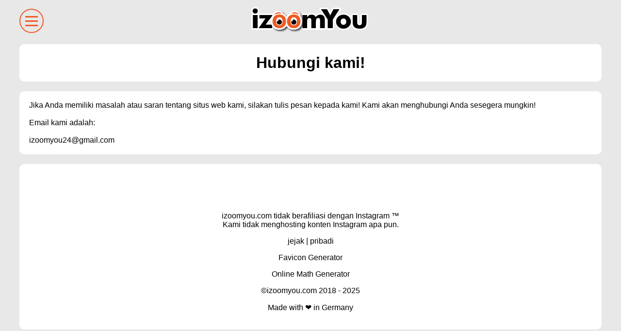

--- FILE ---
content_type: text/html; charset=UTF-8
request_url: https://izoomyou.com/in/contact
body_size: 7100
content:
<!DOCTYPE html>
<html lang="in">
<head>
    <!--
*******************************************************************
Copyright (c) 2018 - 2025 izoomYou - All Rights Reserved
*******************************************************************
-->

<title>Formulir kontak untuk dukungan izoomyou.com</title>

<meta charset="utf-8">

<meta name="author" content="izoomyou.com">
<meta name="copyright" content="izoomyou.com" />
<meta name="viewport" content="width=device-width, initial-scale=1, minimum-scale=1">

<meta name="mobile-web-app-capable" content="yes" />
<meta name="apple-mobile-web-app-capable" content="yes" />
<meta name="apple-mobile-web-app-title" content="izoomYou" />
<meta name="apple-mobile-web-app-status-bar-style" content="black-translucent" />
<meta name="format-detection" content="telephone=no" />

<script data-cookieconsent="ignore" type="6ce1c42f80e44bba630c6969-text/javascript">
    window.dataLayer = window.dataLayer || [];
    function gtag() {
        dataLayer.push(arguments);
    }
    gtag("consent", "default", {
        ad_personalization: "denied",
        ad_storage: "denied",
        ad_user_data: "denied",
        analytics_storage: "denied",
        functionality_storage: "denied",
        personalization_storage: "denied",
        security_storage: "granted",
        wait_for_update: 500,
    });
    gtag("set", "ads_data_redaction", true);
    gtag("set", "url_passthrough", true);
	</script>
<script id="Cookiebot" src="https://consent.cookiebot.com/uc.js" data-cbid="149960cf-adfc-4b8d-94ae-fc25f7176af9" type="6ce1c42f80e44bba630c6969-text/javascript" async></script>

<script type="6ce1c42f80e44bba630c6969-text/javascript">(function(w,d,s,l,i){w[l]=w[l]||[];w[l].push({'gtm.start':
new Date().getTime(),event:'gtm.js'});var f=d.getElementsByTagName(s)[0],
j=d.createElement(s),dl=l!='dataLayer'?'&l='+l:'';j.async=true;j.src=
'https://www.googletagmanager.com/gtm.js?id='+i+dl;f.parentNode.insertBefore(j,f);
})(window,document,'script','dataLayer','GTM-MRFVNLQ');</script>


<link rel="shortcut icon" href="/img/favicon/favicon.ico">
<link rel="icon" sizes="16x16 32x32 64x64" href="/img/favicon/favicon.ico">
<link rel="icon" type="image/png" sizes="196x196" href="/img/favicon/favicon-192.png">
<link rel="icon" type="image/png" sizes="160x160" href="/img/favicon/favicon-160.png">
<link rel="icon" type="image/png" sizes="96x96" href="/img/favicon/favicon-96.png">
<link rel="icon" type="image/png" sizes="64x64" href="/img/favicon/favicon-64.png">
<link rel="icon" type="image/png" sizes="32x32" href="/img/favicon/favicon-32.png">
<link rel="icon" type="image/png" sizes="16x16" href="/img/favicon/favicon-16.png">
<link rel="apple-touch-icon" href="/img/favicon/favicon-57.png">
<link rel="apple-touch-icon" sizes="114x114" href="/img/favicon/favicon-114.png">
<link rel="apple-touch-icon" sizes="72x72" href="/img/favicon/favicon-72.png">
<link rel="apple-touch-icon" sizes="144x144" href="/img/favicon/favicon-144.png">
<link rel="apple-touch-icon" sizes="60x60" href="/img/favicon/favicon-60.png">
<link rel="apple-touch-icon" sizes="120x120" href="/img/favicon/favicon-120.png">
<link rel="apple-touch-icon" sizes="76x76" href="/img/favicon/favicon-76.png">
<link rel="apple-touch-icon" sizes="152x152" href="/img/favicon/favicon-152.png">
<link rel="apple-touch-icon" sizes="180x180" href="/img/favicon/favicon-180.png">
<meta name="msapplication-TileColor" content="#FFFFFF">
<meta name="msapplication-TileImage" content="/img/favicon/favicon-144.png">
<meta name="msapplication-config" content="/img/favicon/browserconfig.xml">

<meta name="robots" content="index, follow" />
<link rel="canonical" href="https://izoomyou.com/in/contact/" />

<meta property="og:site_name" content="izoomYou">


<meta name="description" content="Di halaman ini Anda akan menemukan formulir kontak dari izoomyou.com" />
<meta name="keywords" content="izoomyou" />
<meta name="twitter:card" content="summary">
<meta name="twitter:site" content="@instazoom1">
<meta name="twitter:title" content="Formulir kontak untuk dukungan izoomyou.com">
<meta name="twitter:description" content="Di halaman ini Anda akan menemukan formulir kontak dari izoomyou.com">

<link rel='alternate' hreflang='de' href='https://izoomyou.com/de/contact/' /><link rel='alternate' hreflang='en' href='https://izoomyou.com/en/contact/' /><link rel='alternate' hreflang='no' href='https://izoomyou.com/no/contact/' /><link rel='alternate' hreflang='es' href='https://izoomyou.com/es/contact/' /><link rel='alternate' hreflang='pl' href='https://izoomyou.com/pl/contact/' /><link rel='alternate' hreflang='tr' href='https://izoomyou.com/tr/contact/' /><link rel='alternate' hreflang='zh' href='https://izoomyou.com/zh/contact/' /><link rel='alternate' hreflang='pt' href='https://izoomyou.com/pt/contact/' /><link rel='alternate' hreflang='nl' href='https://izoomyou.com/nl/contact/' /><link rel='alternate' hreflang='ja' href='https://izoomyou.com/ja/contact/' /><link rel='alternate' hreflang='fr' href='https://izoomyou.com/fr/contact/' /><link rel='alternate' hreflang='it' href='https://izoomyou.com/it/contact/' /><link rel='alternate' hreflang='ru' href='https://izoomyou.com/ru/contact/' /><link rel='alternate' hreflang='sv' href='https://izoomyou.com/sv/contact/' /><link rel='alternate' hreflang='el' href='https://izoomyou.com/el/contact/' /><link rel='alternate' hreflang='in' href='https://izoomyou.com/in/contact/' /><link rel='alternate' hreflang='x-default' href='https://izoomyou.com/en/contact/' />
<link rel="stylesheet" href="/styles/styles.css?v=1097262481766058" />
<script type="6ce1c42f80e44bba630c6969-text/javascript">
    const langCode = "in" || "de";
    const apiKey = "fp34VyUvJj+8PgXcu9Wg1OxkHsfAfiLTnxsfuJiU2yr8sNsNjFL/bXqEemDPgcsoAd/RlaW64VZBpZh8UEP8U1DfqQzF9hMreH7vxXjkkJ+iMCsgHjSkGqGwIphOH/EJm0uF7TGAr6SqiSDTHjnai7Bm5YjMtd9Nj+yJPR0wKMv+VDWMu8eSnfHaXxo3mYl7RPMkJR+hRZ9ak+qLWUkXKpymxB6fKgMXt14WFt6aqR5iVAYveGeye4+i8e00GlEj";
</script>
<script src="/js/header.js?v=1097262481766058" type="6ce1c42f80e44bba630c6969-text/javascript"></script>

<script async src="https://pagead2.googlesyndication.com/pagead/js/adsbygoogle.js?client=ca-pub-8345919033433626" crossorigin="anonymous" type="6ce1c42f80e44bba630c6969-text/javascript"></script>    <script data-cfasync="false" nonce="3bf0c2f6-cb23-4a4e-8b8a-2e0217eb6852">try{(function(w,d){!function(j,k,l,m){if(j.zaraz)console.error("zaraz is loaded twice");else{j[l]=j[l]||{};j[l].executed=[];j.zaraz={deferred:[],listeners:[]};j.zaraz._v="5874";j.zaraz._n="3bf0c2f6-cb23-4a4e-8b8a-2e0217eb6852";j.zaraz.q=[];j.zaraz._f=function(n){return async function(){var o=Array.prototype.slice.call(arguments);j.zaraz.q.push({m:n,a:o})}};for(const p of["track","set","debug"])j.zaraz[p]=j.zaraz._f(p);j.zaraz.init=()=>{var q=k.getElementsByTagName(m)[0],r=k.createElement(m),s=k.getElementsByTagName("title")[0];s&&(j[l].t=k.getElementsByTagName("title")[0].text);j[l].x=Math.random();j[l].w=j.screen.width;j[l].h=j.screen.height;j[l].j=j.innerHeight;j[l].e=j.innerWidth;j[l].l=j.location.href;j[l].r=k.referrer;j[l].k=j.screen.colorDepth;j[l].n=k.characterSet;j[l].o=(new Date).getTimezoneOffset();if(j.dataLayer)for(const t of Object.entries(Object.entries(dataLayer).reduce((u,v)=>({...u[1],...v[1]}),{})))zaraz.set(t[0],t[1],{scope:"page"});j[l].q=[];for(;j.zaraz.q.length;){const w=j.zaraz.q.shift();j[l].q.push(w)}r.defer=!0;for(const x of[localStorage,sessionStorage])Object.keys(x||{}).filter(z=>z.startsWith("_zaraz_")).forEach(y=>{try{j[l]["z_"+y.slice(7)]=JSON.parse(x.getItem(y))}catch{j[l]["z_"+y.slice(7)]=x.getItem(y)}});r.referrerPolicy="origin";r.src="/cdn-cgi/zaraz/s.js?z="+btoa(encodeURIComponent(JSON.stringify(j[l])));q.parentNode.insertBefore(r,q)};["complete","interactive"].includes(k.readyState)?zaraz.init():j.addEventListener("DOMContentLoaded",zaraz.init)}}(w,d,"zarazData","script");window.zaraz._p=async d$=>new Promise(ea=>{if(d$){d$.e&&d$.e.forEach(eb=>{try{const ec=d.querySelector("script[nonce]"),ed=ec?.nonce||ec?.getAttribute("nonce"),ee=d.createElement("script");ed&&(ee.nonce=ed);ee.innerHTML=eb;ee.onload=()=>{d.head.removeChild(ee)};d.head.appendChild(ee)}catch(ef){console.error(`Error executing script: ${eb}\n`,ef)}});Promise.allSettled((d$.f||[]).map(eg=>fetch(eg[0],eg[1])))}ea()});zaraz._p({"e":["(function(w,d){})(window,document)"]});})(window,document)}catch(e){throw fetch("/cdn-cgi/zaraz/t"),e;};</script></head>

<body class="contact ">
    <header>
    <button class="menu-toggle" onClick="if (!window.__cfRLUnblockHandlers) return false; toggleMenu()" aria-label="Tidak bisa" data-cf-modified-6ce1c42f80e44bba630c6969-="">
        <span></span>
    </button>

    <a href="/in/" title="izoomYou"><img src="/img/izoomyou.svg" alt="izoomYou Logo"></a>

            <h1 class="card">Hubungi kami! </h1>
    
    </header>
    <nav>
    <div class="nav-header">
        <span>Tidak bisa</span>
        <a href="/in/" title="izoomYou"><img src="/img/izoomyou.svg" alt="izoomYou Logo"></a>
    </div>
    <ul>
        <li><a href="/in/" title="Halaman muka"><svg class="icon-home" aria-hidden="true" focusable="false" role="img" xmlns="http://www.w3.org/2000/svg" viewBox="0 0 576 512"><path fill="currentColor" d="M280.37 148.26L96 300.11V464a16 16 0 0 0 16 16l112.06-.29a16 16 0 0 0 15.92-16V368a16 16 0 0 1 16-16h64a16 16 0 0 1 16 16v95.64a16 16 0 0 0 16 16.05L464 480a16 16 0 0 0 16-16V300L295.67 148.26a12.19 12.19 0 0 0-15.3 0zM571.6 251.47L488 182.56V44.05a12 12 0 0 0-12-12h-56a12 12 0 0 0-12 12v72.61L318.47 43a48 48 0 0 0-61 0L4.34 251.47a12 12 0 0 0-1.6 16.9l25.5 31A12 12 0 0 0 45.15 301l235.22-193.74a12.19 12.19 0 0 1 15.3 0L530.9 301a12 12 0 0 0 16.9-1.6l25.5-31a12 12 0 0 0-1.7-16.93z"></path></svg>
 Halaman muka</a></li>
        <li><a href="/in/blog/" title="Blog"><svg class="icon-blogs" aria-hidden="true" focusable="false" role="img" xmlns="http://www.w3.org/2000/svg" viewBox="0 0 512 512"><path fill="currentColor" d="M296 32h192c13.255 0 24 10.745 24 24v160c0 13.255-10.745 24-24 24H296c-13.255 0-24-10.745-24-24V56c0-13.255 10.745-24 24-24zm-80 0H24C10.745 32 0 42.745 0 56v160c0 13.255 10.745 24 24 24h192c13.255 0 24-10.745 24-24V56c0-13.255-10.745-24-24-24zM0 296v160c0 13.255 10.745 24 24 24h192c13.255 0 24-10.745 24-24V296c0-13.255-10.745-24-24-24H24c-13.255 0-24 10.745-24 24zm296 184h192c13.255 0 24-10.745 24-24V296c0-13.255-10.745-24-24-24H296c-13.255 0-24 10.745-24 24v160c0 13.255 10.745 24 24 24z"></path></svg>
 Blog</a></li>
    </ul>

    <hr>

    <ul>
        <li>
            <label>
                <svg class="icon-dark-mode" aria-hidden="true" focusable="false" role="img" xmlns="http://www.w3.org/2000/svg" viewBox="0 0 512 512"><path fill="currentColor" d="M279.135 512c78.756 0 150.982-35.804 198.844-94.775 28.27-34.831-2.558-85.722-46.249-77.401-82.348 15.683-158.272-47.268-158.272-130.792 0-48.424 26.06-92.292 67.434-115.836 38.745-22.05 28.999-80.788-15.022-88.919A257.936 257.936 0 0 0 279.135 0c-141.36 0-256 114.575-256 256 0 141.36 114.576 256 256 256zm0-464c12.985 0 25.689 1.201 38.016 3.478-54.76 31.163-91.693 90.042-91.693 157.554 0 113.848 103.641 199.2 215.252 177.944C402.574 433.964 344.366 464 279.135 464c-114.875 0-208-93.125-208-208s93.125-208 208-208z"></path></svg>
 Mode gelap
                <div class="switch">
                    <input class="theme-switch" type="checkbox" onChange="if (!window.__cfRLUnblockHandlers) return false; toggleDarkMode(event)" data-cf-modified-6ce1c42f80e44bba630c6969-="">
                    <span class="slider"></span>
                </div>
            </label>
        </li>
        <li><a onclick="if (!window.__cfRLUnblockHandlers) return false; openLanguageModal()" data-cf-modified-6ce1c42f80e44bba630c6969-=""><svg class="icon-language" aria-hidden="true" focusable="false" role="img" xmlns="http://www.w3.org/2000/svg" viewBox="0 0 496 512"><path fill="currentColor" d="M248 8C111 8 0 119 0 256s111 248 248 248 248-111 248-248S385 8 248 8zm200 248c0 22.5-3.9 44.2-10.8 64.4h-20.3c-4.3 0-8.4-1.7-11.4-4.8l-32-32.6c-4.5-4.6-4.5-12.1.1-16.7l12.5-12.5v-8.7c0-3-1.2-5.9-3.3-8l-9.4-9.4c-2.1-2.1-5-3.3-8-3.3h-16c-6.2 0-11.3-5.1-11.3-11.3 0-3 1.2-5.9 3.3-8l9.4-9.4c2.1-2.1 5-3.3 8-3.3h32c6.2 0 11.3-5.1 11.3-11.3v-9.4c0-6.2-5.1-11.3-11.3-11.3h-36.7c-8.8 0-16 7.2-16 16v4.5c0 6.9-4.4 13-10.9 15.2l-31.6 10.5c-3.3 1.1-5.5 4.1-5.5 7.6v2.2c0 4.4-3.6 8-8 8h-16c-4.4 0-8-3.6-8-8s-3.6-8-8-8H247c-3 0-5.8 1.7-7.2 4.4l-9.4 18.7c-2.7 5.4-8.2 8.8-14.3 8.8H194c-8.8 0-16-7.2-16-16V199c0-4.2 1.7-8.3 4.7-11.3l20.1-20.1c4.6-4.6 7.2-10.9 7.2-17.5 0-3.4 2.2-6.5 5.5-7.6l40-13.3c1.7-.6 3.2-1.5 4.4-2.7l26.8-26.8c2.1-2.1 3.3-5 3.3-8 0-6.2-5.1-11.3-11.3-11.3H258l-16 16v8c0 4.4-3.6 8-8 8h-16c-4.4 0-8-3.6-8-8v-20c0-2.5 1.2-4.9 3.2-6.4l28.9-21.7c1.9-.1 3.8-.3 5.7-.3C358.3 56 448 145.7 448 256zM130.1 149.1c0-3 1.2-5.9 3.3-8l25.4-25.4c2.1-2.1 5-3.3 8-3.3 6.2 0 11.3 5.1 11.3 11.3v16c0 3-1.2 5.9-3.3 8l-9.4 9.4c-2.1 2.1-5 3.3-8 3.3h-16c-6.2 0-11.3-5.1-11.3-11.3zm128 306.4v-7.1c0-8.8-7.2-16-16-16h-20.2c-10.8 0-26.7-5.3-35.4-11.8l-22.2-16.7c-11.5-8.6-18.2-22.1-18.2-36.4v-23.9c0-16 8.4-30.8 22.1-39l42.9-25.7c7.1-4.2 15.2-6.5 23.4-6.5h31.2c10.9 0 21.4 3.9 29.6 10.9l43.2 37.1h18.3c8.5 0 16.6 3.4 22.6 9.4l17.3 17.3c3.4 3.4 8.1 5.3 12.9 5.3H423c-32.4 58.9-93.8 99.5-164.9 103.1z"></path></svg>
 Indian</a></li>
    </ul>

    <hr>

    <span class="nav-footer"><a href="/in/faq/" title="Tanya Jawab">Tanya Jawab</a> | <a href="/in/contact/" title="Kontak">Kontak</a> | Version 1.33.7</span>

    <button class="menu-toggle open" onClick="if (!window.__cfRLUnblockHandlers) return false; toggleMenu()" aria-label="Tidak bisa" data-cf-modified-6ce1c42f80e44bba630c6969-="">
        <span></span>
    </button>
</nav>

<div class="modal">
    <div class="card">
        <div class="modal-header">
            <h2>ganti BAHASA</h2>
            <a onClick="if (!window.__cfRLUnblockHandlers) return false; closeLanguageModal()" data-cf-modified-6ce1c42f80e44bba630c6969-=""><svg class="icon-close" aria-hidden="true" focusable="false" role="img" xmlns="http://www.w3.org/2000/svg" viewBox="0 0 512 512"><path fill="currentColor" d="M256 8C119 8 8 119 8 256s111 248 248 248 248-111 248-248S393 8 256 8zm0 448c-110.5 0-200-89.5-200-200S145.5 56 256 56s200 89.5 200 200-89.5 200-200 200zm101.8-262.2L295.6 256l62.2 62.2c4.7 4.7 4.7 12.3 0 17l-22.6 22.6c-4.7 4.7-12.3 4.7-17 0L256 295.6l-62.2 62.2c-4.7 4.7-12.3 4.7-17 0l-22.6-22.6c-4.7-4.7-4.7-12.3 0-17l62.2-62.2-62.2-62.2c-4.7-4.7-4.7-12.3 0-17l22.6-22.6c4.7-4.7 12.3-4.7 17 0l62.2 62.2 62.2-62.2c4.7-4.7 12.3-4.7 17 0l22.6 22.6c4.7 4.7 4.7 12.3 0 17z"></path></svg>
</a>
        </div>
        <ul class="language-list">
                            <li><a href="/de/">German</a></li>
                            <li><a href="/en/">English</a></li>
                            <li><a href="/no/">Norwegian</a></li>
                            <li><a href="/es/">Spanish</a></li>
                            <li><a href="/pl/">Polish</a></li>
                            <li><a href="/tr/">Turkish</a></li>
                            <li><a href="/zh/">Chinese</a></li>
                            <li><a href="/pt/">Portuguese</a></li>
                            <li><a href="/nl/">Dutch</a></li>
                            <li><a href="/ja/">Japanese</a></li>
                            <li><a href="/fr/">French</a></li>
                            <li><a href="/it/">Italian</a></li>
                            <li><a href="/ru/">Russian</a></li>
                            <li><a href="/sv/">Swedish</a></li>
                            <li><a href="/el/">Greek</a></li>
                            <li><a href="/in/">Indian</a></li>
                    </ul>
    </div>
</div>
    <main>
        <section class="card">
    Jika Anda memiliki masalah atau saran tentang situs web kami, silakan tulis pesan kepada kami! Kami akan menghubungi Anda sesegera mungkin!<br><br> Email kami adalah:<br><br> <a href="/cdn-cgi/l/email-protection" class="__cf_email__" data-cfemail="bad3c0d5d5d7c3d5cf888efaddd7dbd3d694d9d5d7">[email&#160;protected]</a>
</section>


    </main>
    <footer class="card">
    <div class="social-media">
        <a href="https://www.instagram.com/izoomyou/" title="izoomYou di Instagram" target="_blank" rel="noreferrer">
            <svg class="icon-instagram" aria-hidden="true" focusable="false" role="img" xmlns="http://www.w3.org/2000/svg" viewBox="0 0 448 512"><path fill="currentColor" d="M224.1 141c-63.6 0-114.9 51.3-114.9 114.9s51.3 114.9 114.9 114.9S339 319.5 339 255.9 287.7 141 224.1 141zm0 189.6c-41.1 0-74.7-33.5-74.7-74.7s33.5-74.7 74.7-74.7 74.7 33.5 74.7 74.7-33.6 74.7-74.7 74.7zm146.4-194.3c0 14.9-12 26.8-26.8 26.8-14.9 0-26.8-12-26.8-26.8s12-26.8 26.8-26.8 26.8 12 26.8 26.8zm76.1 27.2c-1.7-35.9-9.9-67.7-36.2-93.9-26.2-26.2-58-34.4-93.9-36.2-37-2.1-147.9-2.1-184.9 0-35.8 1.7-67.6 9.9-93.9 36.1s-34.4 58-36.2 93.9c-2.1 37-2.1 147.9 0 184.9 1.7 35.9 9.9 67.7 36.2 93.9s58 34.4 93.9 36.2c37 2.1 147.9 2.1 184.9 0 35.9-1.7 67.7-9.9 93.9-36.2 26.2-26.2 34.4-58 36.2-93.9 2.1-37 2.1-147.8 0-184.8zM398.8 388c-7.8 19.6-22.9 34.7-42.6 42.6-29.5 11.7-99.5 9-132.1 9s-102.7 2.6-132.1-9c-19.6-7.8-34.7-22.9-42.6-42.6-11.7-29.5-9-99.5-9-132.1s-2.6-102.7 9-132.1c7.8-19.6 22.9-34.7 42.6-42.6 29.5-11.7 99.5-9 132.1-9s102.7-2.6 132.1 9c19.6 7.8 34.7 22.9 42.6 42.6 11.7 29.5 9 99.5 9 132.1s2.7 102.7-9 132.1z"></path></svg>
        </a>

        <a href="https://twitter.com/instazoom1" title="izoomYou di Twitter" target="_blank" rel="noreferrer">
            <svg class="icon-twitter" aria-hidden="true" focusable="false" role="img" xmlns="http://www.w3.org/2000/svg" viewBox="0 0 512 512"><path fill="currentColor" d="M459.37 151.716c.325 4.548.325 9.097.325 13.645 0 138.72-105.583 298.558-298.558 298.558-59.452 0-114.68-17.219-161.137-47.106 8.447.974 16.568 1.299 25.34 1.299 49.055 0 94.213-16.568 130.274-44.832-46.132-.975-84.792-31.188-98.112-72.772 6.498.974 12.995 1.624 19.818 1.624 9.421 0 18.843-1.3 27.614-3.573-48.081-9.747-84.143-51.98-84.143-102.985v-1.299c13.969 7.797 30.214 12.67 47.431 13.319-28.264-18.843-46.781-51.005-46.781-87.391 0-19.492 5.197-37.36 14.294-52.954 51.655 63.675 129.3 105.258 216.365 109.807-1.624-7.797-2.599-15.918-2.599-24.04 0-57.828 46.782-104.934 104.934-104.934 30.213 0 57.502 12.67 76.67 33.137 23.715-4.548 46.456-13.32 66.599-25.34-7.798 24.366-24.366 44.833-46.132 57.827 21.117-2.273 41.584-8.122 60.426-16.243-14.292 20.791-32.161 39.308-52.628 54.253z"></path></svg>
        </a>

        <a href="https://www.youtube.com/channel/UCwAPC20THaSjipQpOk-getQ/about" title="izoomYou di YouTube" target="_blank" rel="noreferrer">
            <svg class="icon-youtube" aria-hidden="true" focusable="false" role="img" xmlns="http://www.w3.org/2000/svg" viewBox="0 0 576 512"><path fill="currentColor" d="M549.655 124.083c-6.281-23.65-24.787-42.276-48.284-48.597C458.781 64 288 64 288 64S117.22 64 74.629 75.486c-23.497 6.322-42.003 24.947-48.284 48.597-11.412 42.867-11.412 132.305-11.412 132.305s0 89.438 11.412 132.305c6.281 23.65 24.787 41.5 48.284 47.821C117.22 448 288 448 288 448s170.78 0 213.371-11.486c23.497-6.321 42.003-24.171 48.284-47.821 11.412-42.867 11.412-132.305 11.412-132.305s0-89.438-11.412-132.305zm-317.51 213.508V175.185l142.739 81.205-142.739 81.201z"></path></svg>
        </a>

        <a href="https://www.facebook.com/izoomyou/" title="izoomYou di Facebook" target="_blank" rel="noreferrer">
            <svg class="icon-facebook" aria-hidden="true" focusable="false" role="img" xmlns="http://www.w3.org/2000/svg" viewBox="0 0 512 512"><path fill="currentColor" d="M504 256C504 119 393 8 256 8S8 119 8 256c0 123.78 90.69 226.38 209.25 245V327.69h-63V256h63v-54.64c0-62.15 37-96.48 93.67-96.48 27.14 0 55.52 4.84 55.52 4.84v61h-31.28c-30.8 0-40.41 19.12-40.41 38.73V256h68.78l-11 71.69h-57.78V501C413.31 482.38 504 379.78 504 256z"></path></svg>
        </a>
    </div>

    <p>
        izoomyou.com tidak berafiliasi dengan Instagram ™<br>
        Kami tidak menghosting konten Instagram apa pun.
    </p>

    <p>
        <a href="/in/legal-notice/" title="jejak">jejak</a> | <a href="/in/privacy-policy/" title="pribadi">pribadi</a>
    </p>
    <p><a href="https://favgenerator.com">Favicon Generator</a></p>
    <p><a href="https://mymathcalculator.com">Online Math Generator</a></p>
    <p>©izoomyou.com 2018 - 2025</p>
    <p>Made with ❤️ in Germany</p>
</footer>

    <script data-cfasync="false" src="/cdn-cgi/scripts/5c5dd728/cloudflare-static/email-decode.min.js"></script><script src="/js/footer.js?v=1097262481766058" type="6ce1c42f80e44bba630c6969-text/javascript"></script>
    <script src="/cdn-cgi/scripts/7d0fa10a/cloudflare-static/rocket-loader.min.js" data-cf-settings="6ce1c42f80e44bba630c6969-|49" defer></script><script defer src="https://static.cloudflareinsights.com/beacon.min.js/vcd15cbe7772f49c399c6a5babf22c1241717689176015" integrity="sha512-ZpsOmlRQV6y907TI0dKBHq9Md29nnaEIPlkf84rnaERnq6zvWvPUqr2ft8M1aS28oN72PdrCzSjY4U6VaAw1EQ==" data-cf-beacon='{"version":"2024.11.0","token":"527be13aa470470782405db7653d8ac8","r":1,"server_timing":{"name":{"cfCacheStatus":true,"cfEdge":true,"cfExtPri":true,"cfL4":true,"cfOrigin":true,"cfSpeedBrain":true},"location_startswith":null}}' crossorigin="anonymous"></script>
</body>
</html>


--- FILE ---
content_type: text/html; charset=utf-8
request_url: https://www.google.com/recaptcha/api2/aframe
body_size: 269
content:
<!DOCTYPE HTML><html><head><meta http-equiv="content-type" content="text/html; charset=UTF-8"></head><body><script nonce="Q721TGbk-rB-15hIKUyjWw">/** Anti-fraud and anti-abuse applications only. See google.com/recaptcha */ try{var clients={'sodar':'https://pagead2.googlesyndication.com/pagead/sodar?'};window.addEventListener("message",function(a){try{if(a.source===window.parent){var b=JSON.parse(a.data);var c=clients[b['id']];if(c){var d=document.createElement('img');d.src=c+b['params']+'&rc='+(localStorage.getItem("rc::a")?sessionStorage.getItem("rc::b"):"");window.document.body.appendChild(d);sessionStorage.setItem("rc::e",parseInt(sessionStorage.getItem("rc::e")||0)+1);localStorage.setItem("rc::h",'1765937268418');}}}catch(b){}});window.parent.postMessage("_grecaptcha_ready", "*");}catch(b){}</script></body></html>

--- FILE ---
content_type: text/css
request_url: https://izoomyou.com/styles/styles.css?v=1097262481766058
body_size: 3446
content:
*{box-sizing:border-box}body{padding-left:10px;padding-right:10px;font-family:-apple-system,BlinkMacSystemFont,"Segoe UI",Roboto,Oxygen,Ubuntu,Cantarell,"Open Sans","Helvetica Neue",sans-serif;font-weight:500;font-display:swap;background:#e8e8e8}img{display:block;width:100%;height:auto}a{color:#000;word-wrap:break-word}body.dark{background:#000;color:#fff}body.dark a{color:#fff}.image-square{position:relative;padding-bottom:100%;width:100%;height:0}.image-portrait{position:relative;padding-bottom:177.77%;width:100%;height:0}.image-square img,.image-portrait img{position:absolute;top:0;left:0;width:100%;height:100%}.empty-text{text-align:center;margin:75px 0 !important}.clearfix{display:block;clear:both}.hidden{display:none !important}.scroll-blocked{overflow:hidden}header,footer,main{position:relative;width:100%;max-width:1200px;margin:20px auto}main h2{border-bottom:1px solid #f15a24}footer{text-align:center}footer a{text-decoration:none}footer a:hover,footer a:active,footer a:focus{text-decoration:underline}footer .social-media{display:flex;justify-content:center}footer .social-media a{display:flex;width:42px;height:42px;margin:10px;padding:8px;justify-content:center;transition:all .05s ease-in-out}footer .social-media a:hover,footer .social-media a:active,footer .social-media a:focus{border-radius:100%}footer .social-media a:hover svg,footer .social-media a:active svg,footer .social-media a:focus svg{color:#000}header{margin-top:0}header a{display:block;width:250px;max-width:50vw;height:63px;margin:auto}header h1{text-align:center;margin:15px 0 0 0}header button{position:absolute;top:10px;width:50px;height:50px;padding:10px;border-radius:100%}header button.menu-toggle{left:0}header button.menu-toggle.open{display:none}header button.search-toggle{right:0}nav{position:fixed;width:100%;max-width:calc(100vw - 60px);top:0;right:auto;bottom:20px;left:-85vw;padding:10px;border-bottom-right-radius:10px;z-index:900;background:#e8e8e8;opacity:0;transition:all .2s ease-in-out}nav.open{opacity:1;left:0}nav.open .menu-toggle{left:calc(100vw - 55px);opacity:1}nav .menu-toggle{position:fixed;top:15px;left:0;transition:all .2s ease-in-out;opacity:0}nav .nav-header{display:flex;justify-content:space-between;font-size:2em;align-items:flex-end;margin:10px 0}nav .nav-header span,nav .nav-header a{display:block}nav .nav-header a img{max-width:150px}nav ul{margin:0;padding:0;list-style:none}nav ul li{background:#fff;border-left:2px solid #f15a24;border-top-right-radius:10px;border-bottom-right-radius:10px;margin:4px 0;text-transform:uppercase;transition:all .05s ease-in-out}nav ul li:hover,nav ul li:active,nav ul li:focus{background:#fff}nav ul li a,nav ul li label{display:block;line-height:1.8em;padding:.35em 10px;text-decoration:none}nav ul li svg{display:inline-block;width:1.25em;vertical-align:-0.125em;height:1em;overflow:visible}nav .nav-footer{position:absolute;top:auto;right:0;bottom:10px;left:0;text-align:center;font-size:.8em}.switch{position:relative;display:inline-block;width:50px;height:1.7em;float:right}.switch input{opacity:0;width:0;height:0}.slider{position:absolute;cursor:pointer;top:0;bottom:0;left:0;right:0;border-radius:1.7em;background-color:#e8e8e8;transition:all .2s ease-in-out}.slider:before{position:absolute;content:"";height:calc(1.7em - 8px);width:calc(1.7em - 8px);left:4px;bottom:4px;border-radius:50%;background-color:#fff;transition:all .2s ease-in-out}input:checked+.slider{background-color:#f15a24}input:checked+.slider:before{transform:translateX(22px)}.dark nav{background:#000}.dark nav ul li{background:#161616}.dark nav ul li:hover,.dark nav ul li:active,.dark nav ul li:focus{background:#303030}@media only screen and (min-width: 480px){nav{max-width:350px;top:0;right:auto;bottom:20px;left:-350px}nav.open .menu-toggle{left:355px}}.modal{position:fixed;top:0;bottom:0;left:0;right:0;background:rgba(0,0,0,.7);z-index:900;display:none;align-items:center;justify-content:center}.modal.open{display:flex}.modal .card{width:100%;max-width:600px;max-height:100vh;overflow-y:auto}.modal .modal-header{display:flex;justify-content:space-between}.modal .modal-header h2{margin:0}.modal .modal-header .icon-close{width:32px;color:#f15a24}.modal .language-list{display:flex;flex-wrap:wrap;justify-content:space-between;padding:0;margin:20px 0 0 0;list-style:none}.modal .language-list li{width:100%;margin-bottom:10px}.modal .language-list li a{display:block;text-decoration:none;padding:10px;background:#e8e8e8}.modal .language-list li a:hover,.modal .language-list li a:focus{background:#cfcfcf}.dark .modal .language-list li a{background:#000}.dark .modal .language-list li a:hover,.dark .modal .language-list li a:focus{background:#1a1a1a}@media only screen and (min-width: 700px){.modal .language-list li{width:calc(50% - 5px)}}header{margin-top:0}header a{display:block;width:250px;height:63px;margin:auto}header h1{text-align:center;margin:15px 0 0 0}button.menu-toggle{width:50px;height:50px;padding:10px;border-radius:100%}button.menu-toggle span,button.menu-toggle span:before,button.menu-toggle span:after{position:relative;display:block;content:"";width:100%;background:#f15a24;height:3px}button.menu-toggle span:before{top:-9px}button.menu-toggle span:after{bottom:-6px}button.menu-toggle:hover span,button.menu-toggle:hover span:before,button.menu-toggle:hover span:after,button.menu-toggle:focus span,button.menu-toggle:focus span:before,button.menu-toggle:focus span:after{background:#000}button.menu-toggle.open{background:#f15a24}button.menu-toggle.open span{background:transparent}button.menu-toggle.open span:before,button.menu-toggle.open span:after{background:#000;transform-origin:left center}button.menu-toggle.open span:before{transform:translate(4px, 0) rotate(45deg)}button.menu-toggle.open span:after{transform:translate(4px, 0) rotate(-45deg)}hr{height:1px;width:100%;margin:10px auto;border:0;background:#f15a24}button,.button{display:inline-block;padding:7px;border-radius:10px;border:2px solid #f15a24;background:none;color:#f15a24;font-weight:700;transition:all .05s ease-in-out;cursor:pointer;text-decoration:none;color:#f15a24}button:hover,button:focus,.button:hover,.button:focus{background:#f15a24;color:#fff}#search-input{font-size:1.5em;text-align:center;font-weight:700}.card{border-radius:10px;padding:20px;background:#fff;margin:20px auto}.dark .card{background:#161616}[data-tooltip]:hover:before{all:initial;font-family:Arial,Helvetica,sans-serif;display:inline-block;border-radius:10px;padding:10px;background-color:#1a1a1a;content:attr(data-tooltip);color:#f9f9f9;position:absolute;width:100px;left:0;text-align:center;font-size:14px;margin-bottom:0;bottom:auto;top:100%;margin-left:-20px;margin-top:5px;z-index:999}.tab-nav{display:flex;justify-content:space-around;flex-direction:column}.tab-nav a{display:block;font-size:1.25em;flex:100%;text-align:center;text-decoration:none;line-height:46px;height:50px;border-radius:10px}.tab-nav a:hover{background:rgba(241,90,36,.1)}.tab-nav svg{position:relative;top:8px;display:inline-block;width:30px;margin-right:10px}.tab-nav svg.icon-star-filled{top:6px}.tab-nav .active{background:#f15a24}@media only screen and (min-width: 700px){.tab-nav{flex-direction:row}}#overlay{position:fixed;top:0;bottom:0;left:0;right:0;z-index:1000;height:100vh;width:100vw;background:#fff;-webkit-touch-callout:none;-webkit-user-select:none;-khtml-user-select:none;-moz-user-select:none;-ms-user-select:none;user-select:none;display:grid;grid-template-columns:1fr;grid-template-rows:auto 1fr auto;grid-template-areas:"header" "main" "footer"}#overlay [class^=icon]{height:40px;cursor:pointer}#overlay #overlay-content{grid-area:main;min-width:0;min-height:0;display:flex;flex-direction:column;overflow-y:auto;justify-content:center}#overlay #overlay-content div{flex:50%}#overlay #overlay-content img,#overlay #overlay-content video{display:block;max-width:100vw;height:100%;margin:auto;object-fit:contain}#overlay #overlay-content #overlay-content-details{padding:0 20px}#overlay footer,#overlay header{display:flex;flex-direction:row;justify-content:space-around;margin:0 auto;width:100%;max-width:100%;flex-wrap:wrap;background:#e8e8e8}#overlay footer div,#overlay header div{flex:calc(100% / 3);margin:10px 0}#overlay footer div *,#overlay header div *{margin:auto}#overlay footer .fullwidth,#overlay header .fullwidth{flex:0 0 100%;margin:0}#overlay header{grid-area:header}#overlay footer{grid-area:footer}#overlay svg{display:block}#overlay #post-date{line-height:36px;font-size:.8em}.dark #overlay{background:#000}.dark #overlay header,.dark #overlay footer{background:#161616}@media only screen and (min-width: 700px){#overlay #overlay-content{flex-direction:row}#overlay #overlay-content-details{max-width:40vw}}.rect-100{min-height:100px}.rect-250{min-height:250px}.rect-270{min-height:270px}.ad-270{min-height:270px;display:flex;justify-content:center}.rect-350{min-height:350px}#worldmap svg{max-width:100%;height:auto}#worldmap [name=Austria],#worldmap [name=Brazil],#worldmap [name=Canada],#worldmap [name=Finland],#worldmap [name=France],#worldmap [name=Germany],#worldmap [name=India],#worldmap [name=Mexico],#worldmap [name=Norway],#worldmap [name=Poland],#worldmap [name=Spain],#worldmap [name=Sweden],#worldmap [name=Switzerland],#worldmap [name=Turkey],#worldmap [name=USA]{fill:#f15a24;cursor:pointer}.places-list-wrapper{display:flex;justify-items:flex-start;align-items:flex-start;flex-wrap:wrap;margin:-10px}.places-list-wrapper .place{margin:0;padding:5px;flex:100%;max-width:100%}.places-list-wrapper a{text-decoration:none}.places-list-wrapper a article{margin:0;background:#e8e8e8;display:flex;align-items:center}.places-list-wrapper a article:hover{background:rgba(22,22,22,.2)}.places-list-wrapper a svg{display:block;height:1.5em;margin-right:10px}.places-list-wrapper a .profile-count{display:flex;margin-left:auto}.places-list-wrapper a .profile-count svg{display:block;height:1em;position:relative;top:3px}.places-list-wrapper .profile{padding:5px;flex:50%;max-width:50%}.places-list-wrapper .profile img{border-top-left-radius:10px;border-top-right-radius:10px}.places-list-wrapper .profile span{display:block;padding:5px 10px;border-bottom-left-radius:10px;border-bottom-right-radius:10px;background:#e8e8e8}.places-list-wrapper .profile:hover span{background:rgba(22,22,22,.2)}.dark .places-list-wrapper a article{background:rgba(232,232,232,.05)}.dark .places-list-wrapper a article:hover{background:rgba(232,232,232,.2)}.dark .places-list-wrapper .profile span{background:rgba(232,232,232,.05)}.dark .places-list-wrapper .profile:hover span{background:rgba(232,232,232,.2)}@media only screen and (min-width: 700px){.places-list-wrapper .place{flex:50%;max-width:50%}.places-list-wrapper .profile{flex:25%;max-width:25%}}.breadcrumb{margin:0 20px}.popular-profiles{display:flex;justify-items:flex-start;align-items:flex-start;flex-wrap:wrap;margin:-10px}.popular-profiles a{text-decoration:none}.popular-profiles a article{margin:0;background:#e8e8e8;display:flex;align-items:center}.popular-profiles a article:hover{background:rgba(22,22,22,.2)}.popular-profiles .profile{padding:5px;flex:50%;max-width:50%}.popular-profiles .profile img{border-top-left-radius:10px;border-top-right-radius:10px}.popular-profiles .profile span{display:block;padding:5px 10px;border-bottom-left-radius:10px;border-bottom-right-radius:10px;background:#e8e8e8}.popular-profiles .profile:hover span{background:rgba(22,22,22,.2)}.dark .popular-profiles a article{background:rgba(232,232,232,.05)}.dark .popular-profiles a article:hover{background:rgba(232,232,232,.2)}.dark .popular-profiles .profile span{background:rgba(232,232,232,.05)}.dark .popular-profiles .profile:hover span{background:rgba(232,232,232,.2)}@media only screen and (min-width: 700px){.popular-profiles .profile{flex:25%;max-width:25%}}.suggestions-headline{text-align:center}.suggestions-wrapper{display:flex;justify-items:flex-start;align-items:flex-start;flex-wrap:wrap;margin:-10px}.suggestions-wrapper a{text-decoration:none}.suggestions-wrapper a article{margin:0;background:#e8e8e8;display:flex;align-items:center}.suggestions-wrapper a article:hover{background:rgba(22,22,22,.2)}.suggestions-wrapper .profile{padding:5px;flex:50%;max-width:50%}.suggestions-wrapper .profile img{border-top-left-radius:10px;border-top-right-radius:10px}.suggestions-wrapper .profile span{display:block;padding:5px 10px;border-bottom-left-radius:10px;border-bottom-right-radius:10px;background:#e8e8e8}.suggestions-wrapper .profile:hover span{background:rgba(22,22,22,.2)}.dark .suggestions-wrapper a article{background:rgba(232,232,232,.05)}.dark .suggestions-wrapper a article:hover{background:rgba(232,232,232,.2)}.dark .suggestions-wrapper .profile span{background:rgba(232,232,232,.05)}.dark .suggestions-wrapper .profile:hover span{background:rgba(232,232,232,.2)}@media only screen and (min-width: 700px){.suggestions-wrapper .profile{flex:25%;max-width:25%}}.search{display:flex;margin:0 -5px}.search label{border:0;clip:rect(0 0 0 0);height:1px;margin:-1px;overflow:hidden;padding:0;position:absolute;width:1px}.search input{display:block;flex-grow:1;width:0;margin:0 5px;border:none;border-radius:10px;background:#e8e8e8}.search button{display:block;flex-shrink:0;margin:0 5px;background:#f15a24}.search button svg{width:20px;color:#fff}.features{display:flex;flex-direction:column;margin:-10px}.features article{flex:1 1 0;margin:10px}.features article svg{display:block;height:40px;margin:auto}.features article h2{margin-top:5px;text-align:center}.discover{margin:20px 0;position:relative;overflow:hidden}.discover h2{margin-top:0}.discover .discover-profiles{display:flex;margin:0 -10px -10px}.discover .discover-profiles a{margin:10px;flex:1 1 0;display:none}.discover .discover-profiles a:nth-child(-n+2){display:block}.discover .discover-profiles img{border-radius:10px}@media only screen and (min-width: 400px){.discover .discover-profiles a:nth-child(-n+3){display:block}}@media only screen and (min-width: 500px){.discover .discover-profiles a:nth-child(-n+4){display:block}}@media only screen and (min-width: 600px){.discover .discover-profiles a:nth-child(-n+5){display:block}}@media only screen and (min-width: 700px){.discover .discover-profiles a:nth-child(-n+6){display:block}}@media only screen and (min-width: 800px){.discover .discover-profiles a:nth-child(-n+7){display:block}}@media only screen and (min-width: 900px){.discover .discover-profiles a:nth-child(-n+8){display:block}.features{flex-direction:row}}.blog-articles{display:flex;flex-wrap:wrap;margin:-10px}.blog-articles article{margin:10px;flex:1 1 0;flex-basis:100%}.blog-articles footer{margin-bottom:0}.blog-published-at{font-size:.8em}@media only screen and (min-width: 700px){.blog-articles article{flex-basis:50%;max-width:calc(50% - 20px)}}#profile-feed{margin:-10px -10px 0}#profile-feed:after{display:block;content:"";clear:left}#profile-feed .card{margin:10px;display:block}#load-more{padding:15px;text-align:center}@media only screen and (min-width: 700px){#profile-feed .card{float:left;width:calc(50% - 20px)}}#user-posts,#user-stories{display:flex;flex-wrap:wrap;margin:-10px;justify-items:flex-start}#user-posts .post,#user-posts .story,#user-stories .post,#user-stories .story{flex:100%;max-width:100%;padding:10px;text-align:center}#user-posts .post img,#user-posts .story img,#user-stories .post img,#user-stories .story img{object-fit:cover}#user-posts .post-info,#user-stories .post-info{display:flex;justify-content:space-between;padding:10px 0}#user-posts .story a,#user-stories .story a{margin-top:10px}#user-posts span,#user-posts a,#user-stories span,#user-stories a{display:inline-block;padding:5px 10px;text-decoration:none;border-radius:10px}#user-posts a,#user-stories a{background:#e8e8e8}#user-posts svg,#user-stories svg{display:inline-block;height:1.2em;color:#f15a24;margin-right:5px;position:relative;top:3px}#profile-picture-hd{text-align:center}#profile-picture-hd a{display:inline-block;margin-top:20px;padding:5px 10px;text-decoration:none;border-radius:10px;background:#e8e8e8}#profile-general-info{display:flex;flex-direction:column}#profile-general-info #profile-picture{position:relative;flex:0 0 100%;width:60%;padding-bottom:60%;margin:0 auto 10px}#profile-general-info #profile-picture img{border-radius:100%}#profile-general-info #profile-info{flex:100%}#profile-general-info #profile-info h1{margin-top:0}#profile-general-info #profile-info h1 svg{display:inline-block;height:1em;margin-left:10px;position:relative;top:3px}#profile-general-info #linkedusers a{display:inline-block;margin-right:5px;padding:5px 10px;text-decoration:none;background:#e8e8e8;border-radius:10px}#statistics{display:flex;justify-content:space-around}#statistics span{display:block;flex:50%;font-size:1.25em;text-decoration:none;text-align:center;line-height:46px;height:50px;border-radius:10px}#favorite{position:absolute;top:-5px;right:-5px;width:40px;height:40px;color:#f15a24}#favorite svg{position:absolute;top:0;bottom:0;left:0;right:0}#links,#places{margin-left:-5px}#ig-profile,#snapchat-profile,#place{text-decoration:none;display:inline-block;margin-right:10px;padding:0 5px 5px;border-radius:10px}#ig-profile:hover,#snapchat-profile:hover,#place:hover{background:rgba(127,127,127,.3)}#ig-profile svg,#snapchat-profile svg,#place svg{display:inline-block;height:1.2em;position:relative;top:4px;color:#f15a24}.dark #user-posts a,.dark #user-stories a{background:#000}.dark #profile-picture-hd a{background:#000}.dark #profile-general-info #linkedusers a{background:#000}@media only screen and (min-width: 700px){#user-posts .post,#user-posts .story,#user-stories .post,#user-stories .story{flex:50%;max-width:50%}#profile-general-info{flex-direction:row}#profile-general-info #profile-picture{flex:0 0 120px;padding-bottom:120px;margin-right:20px}}#history-wrapper{margin:-10px}#history-wrapper:after{display:block;content:"";clear:both}.history-profile-item{position:relative;display:flex;width:100%;text-decoration:none;margin:10px;align-items:center;border-radius:10px;transition:background .1s ease-in-out}.history-profile-item:hover{background:rgba(241,90,36,.2)}.history-profile-item img{border-radius:10px}.history-profile-item .name-meta-wrapper{flex:70%;padding:0 55px 0 20px;max-width:70%}.history-profile-item .name-meta-wrapper h2{margin:0 0 5px;padding-bottom:5px;font-size:1.5em}.history-profile-item .name-meta-wrapper span{font-weight:100}.history-profile-item .image-square{flex:30%;padding-bottom:30%}.history-profile-item .remove{opacity:.5;position:absolute;top:5px;right:20px;width:30px;height:30px;color:#999}#remove-all{padding:15px;text-align:center}@media only screen and (min-width: 700px){.history-profile-item{float:left;width:calc(50% - 20px)}.history-profile-item .remove{opacity:0;right:5px}.history-profile-item:hover .remove{opacity:1}}#favorites-wrapper{margin:-10px}#favorites-wrapper:after{display:block;content:"";clear:both}.favorites-profile-item{position:relative;display:flex;width:100%;text-decoration:none;margin:10px;align-items:center;border-radius:10px;transition:background .1s ease-in-out}.favorites-profile-item:hover{background:rgba(241,90,36,.2)}.favorites-profile-item img{border-radius:10px}.favorites-profile-item .name-meta-wrapper{flex:70%;padding:0 55px 0 20px;max-width:70%}.favorites-profile-item .name-meta-wrapper h2{margin:0 0 5px;padding-bottom:5px;font-size:1.5em}.favorites-profile-item .name-meta-wrapper span{font-weight:100}.favorites-profile-item .image-square{flex:30%;padding-bottom:30%}.favorites-profile-item .remove{opacity:.5;position:absolute;top:5px;right:20px;width:30px;height:30px;color:#999}#remove-all{padding:15px;text-align:center}@media only screen and (min-width: 700px){.favorites-profile-item{float:left;width:calc(50% - 20px)}.favorites-profile-item .remove{opacity:0;right:5px}.favorites-profile-item:hover .remove{opacity:1}}.ext .card>p{margin:40px 0 0;text-align:center}.ext .icon-throbber{display:block;margin:auto}


--- FILE ---
content_type: application/x-javascript; charset=utf-8
request_url: https://consent.cookiebot.com/149960cf-adfc-4b8d-94ae-fc25f7176af9/cc.js?renew=false&referer=izoomyou.com&dnt=false&init=false
body_size: 207
content:
if(console){var cookiedomainwarning='Error: The domain IZOOMYOU.COM is not authorized to show the cookie banner for domain group ID 149960cf-adfc-4b8d-94ae-fc25f7176af9. Please add it to the domain group in the Cookiebot Manager to authorize the domain.';if(typeof console.warn === 'function'){console.warn(cookiedomainwarning)}else{console.log(cookiedomainwarning)}};

--- FILE ---
content_type: application/javascript
request_url: https://izoomyou.com/js/header.js?v=1097262481766058
body_size: 20213
content:
function isVisible(e){if(null===e)return!1;var{top:t,bottom:n}=e.getBoundingClientRect(),e=window.innerHeight||document.documentElement.clientHeight;return(0<t||0<n)&&t<e}function setCookie(e,t,n){const r=new Date;r.setTime(r.getTime()+31536e6);var i=n||r.toUTCString();document.cookie=`${e}=${t}; ${0==n?"":`expires=${i};`} path=/`}let cookies={};function formatNumber(e,t){if(isNaN(e))return"-";var n=[{value:1,symbol:""},{value:1e3,symbol:"k"},{value:1e6,symbol:"M"},{value:1e9,symbol:"G"},{value:1e12,symbol:"T"},{value:1e15,symbol:"P"},{value:1e18,symbol:"E"}];let r;for(r=n.length-1;0<r&&!(e>=n[r].value);r--);return(e/n[r].value).toFixed(t).replace(/\.0+$|(\.[0-9]*[1-9])0+$/,"$1")+n[r].symbol}document.cookie.split(";").map(e=>{var[t,e]=e.trim().split("=");cookies[t]=e});var luxon=function(e){"use strict";function r(e,t){for(var n=0;n<t.length;n++){var r=t[n];r.enumerable=r.enumerable||!1,r.configurable=!0,"value"in r&&(r.writable=!0),Object.defineProperty(e,r.key,r)}}function o(e,t,n){return t&&r(e.prototype,t),n&&r(e,n),e}function l(){return(l=Object.assign||function(e){for(var t=1;t<arguments.length;t++){var n,r=arguments[t];for(n in r)Object.prototype.hasOwnProperty.call(r,n)&&(e[n]=r[n])}return e}).apply(this,arguments)}function i(e,t){e.prototype=Object.create(t.prototype),a(e.prototype.constructor=e,t)}function u(e){return(u=Object.setPrototypeOf?Object.getPrototypeOf:function(e){return e.__proto__||Object.getPrototypeOf(e)})(e)}function a(e,t){return(a=Object.setPrototypeOf||function(e,t){return e.__proto__=t,e})(e,t)}function s(e,t,n){return(s=function(){if("undefined"!=typeof Reflect&&Reflect.construct&&!Reflect.construct.sham){if("function"==typeof Proxy)return 1;try{return Boolean.prototype.valueOf.call(Reflect.construct(Boolean,[],function(){})),1}catch(e){return}}}()?Reflect.construct:function(e,t,n){var r=[null];return r.push.apply(r,t),r=new(Function.bind.apply(e,r)),n&&a(r,n.prototype),r}).apply(null,arguments)}function t(e){var n="function"==typeof Map?new Map:void 0;return(t=function(e){if(null===e||-1===Function.toString.call(e).indexOf("[native code]"))return e;if("function"!=typeof e)throw new TypeError("Super expression must either be null or a function");if(void 0!==n){if(n.has(e))return n.get(e);n.set(e,t)}function t(){return s(e,arguments,u(this).constructor)}return t.prototype=Object.create(e.prototype,{constructor:{value:t,enumerable:!1,writable:!0,configurable:!0}}),a(t,e)})(e)}function c(e,t){(null==t||t>e.length)&&(t=e.length);for(var n=0,r=new Array(t);n<t;n++)r[n]=e[n];return r}function k(e,t){var n="undefined"!=typeof Symbol&&e[Symbol.iterator]||e["@@iterator"];if(n)return(n=n.call(e)).next.bind(n);if(Array.isArray(e)||(n=function(e){if(e){if("string"==typeof e)return c(e,void 0);var t=Object.prototype.toString.call(e).slice(8,-1);return"Map"===(t="Object"===t&&e.constructor?e.constructor.name:t)||"Set"===t?Array.from(e):"Arguments"===t||/^(?:Ui|I)nt(?:8|16|32)(?:Clamped)?Array$/.test(t)?c(e,void 0):void 0}}(e))||t&&e&&"number"==typeof e.length){n&&(e=n);var r=0;return function(){return r>=e.length?{done:!0}:{done:!1,value:e[r++]}}}throw new TypeError("Invalid attempt to iterate non-iterable instance.\nIn order to be iterable, non-array objects must have a [Symbol.iterator]() method.")}var n,f,d,h,m,y,v,g,p=(i(re,g=t(Error)),re),b=(i(ne,v=p),ne),w=(i(te,y=p),te),T=(i(ee,m=p),ee),S=(i(X,h=p),X),O=(i(K,d=p),K),M=(i(Q,f=p),Q),N=(i(B,n=p),B),D="long",E={year:"numeric",month:"numeric",day:"numeric"},V={year:"numeric",month:"short",day:"numeric"},I={year:"numeric",month:"short",day:"numeric",weekday:"short"},x={year:"numeric",month:"long",day:"numeric"},C={year:"numeric",month:"long",day:"numeric",weekday:"long"},F={hour:"numeric",minute:"numeric"},Z={hour:"numeric",minute:"numeric",second:"numeric"},L={hour:"numeric",minute:"numeric",second:"numeric",timeZoneName:"short"},A={hour:"numeric",minute:"numeric",second:"numeric",timeZoneName:"long"},z={hour:"numeric",minute:"numeric",hourCycle:"h23"},j={hour:"numeric",minute:"numeric",second:"numeric",hourCycle:"h23"},q={hour:"numeric",minute:"numeric",second:"numeric",hourCycle:"h23",timeZoneName:"short"},_={hour:"numeric",minute:"numeric",second:"numeric",hourCycle:"h23",timeZoneName:"long"},U={year:"numeric",month:"numeric",day:"numeric",hour:"numeric",minute:"numeric"},H={year:"numeric",month:"numeric",day:"numeric",hour:"numeric",minute:"numeric",second:"numeric"},R={year:"numeric",month:"short",day:"numeric",hour:"numeric",minute:"numeric"},P={year:"numeric",month:"short",day:"numeric",hour:"numeric",minute:"numeric",second:"numeric"},W={year:"numeric",month:"short",day:"numeric",weekday:"short",hour:"numeric",minute:"numeric"},J={year:"numeric",month:"long",day:"numeric",hour:"numeric",minute:"numeric",timeZoneName:"short"},Y={year:"numeric",month:"long",day:"numeric",hour:"numeric",minute:"numeric",second:"numeric",timeZoneName:"short"},G={year:"numeric",month:"long",day:"numeric",weekday:"long",hour:"numeric",minute:"numeric",timeZoneName:"long"},$={year:"numeric",month:"long",day:"numeric",weekday:"long",hour:"numeric",minute:"numeric",second:"numeric",timeZoneName:"long"};function B(){return n.call(this,"Zone is an abstract class")||this}function Q(){return f.apply(this,arguments)||this}function K(e){return d.call(this,"Invalid unit "+e)||this}function X(){return h.apply(this,arguments)||this}function ee(e){return m.call(this,"Invalid Duration: "+e.toMessage())||this}function te(e){return y.call(this,"Invalid Interval: "+e.toMessage())||this}function ne(e){return v.call(this,"Invalid DateTime: "+e.toMessage())||this}function re(){return g.apply(this,arguments)||this}function ie(e){return void 0===e}function oe(e){return"number"==typeof e}function ue(e){return"number"==typeof e&&e%1==0}function ae(){try{return"undefined"!=typeof Intl&&!!Intl.RelativeTimeFormat}catch(e){return!1}}function se(e,n,r){if(0!==e.length)return e.reduce(function(e,t){return t=[n(t),t],e&&r(e[0],t[0])===e[0]?e:t},null)[1]}function ce(e,t){return Object.prototype.hasOwnProperty.call(e,t)}function le(e,t,n){return ue(e)&&t<=e&&e<=n}function fe(e,t){void 0===t&&(t=2);var n=e<0?"-":"";return n+(e=(e=n?-1*e:e).toString().length<t?("0".repeat(t)+e).slice(-t):e.toString())}function de(e){if(!ie(e)&&null!==e&&""!==e)return parseInt(e,10)}function he(e){if(!ie(e)&&null!==e&&""!==e)return e=1e3*parseFloat("0."+e),Math.floor(e)}function me(e,t,n){return void 0===n&&(n=!1),t=Math.pow(10,t),(n?Math.trunc:Math.round)(e*t)/t}function ye(e){return e%4==0&&(e%100!=0||e%400==0)}function ve(e){return ye(e)?366:365}function ge(e,t){var n,r=(n=t-1)-12*Math.floor(n/12)+1;return 2==r?ye(e+(t-r)/12)?29:28:[31,null,31,30,31,30,31,31,30,31,30,31][r-1]}function pe(e){var t=Date.UTC(e.year,e.month-1,e.day,e.hour,e.minute,e.second,e.millisecond);return e.year<100&&0<=e.year&&(t=new Date(t)).setUTCFullYear(t.getUTCFullYear()-1900),+t}function we(e){var t=(e+Math.floor(e/4)-Math.floor(e/100)+Math.floor(e/400))%7,e=((e=e-1)+Math.floor(e/4)-Math.floor(e/100)+Math.floor(e/400))%7;return 4==t||3==e?53:52}function ke(e){return 99<e?e:60<e?1900+e:2e3+e}function be(e,t,n,r){void 0===r&&(r=null);var i=new Date(e),e={hourCycle:"h23",year:"numeric",month:"2-digit",day:"2-digit",hour:"2-digit",minute:"2-digit"};return r&&(e.timeZone=r),e=l({timeZoneName:t},e),(i=new Intl.DateTimeFormat(n,e).formatToParts(i).find(function(e){return"timezonename"===e.type.toLowerCase()}))?i.value:null}function Te(e,t){return e=parseInt(e,10),Number.isNaN(e)&&(e=0),t=parseInt(t,10)||0,60*e+(e<0||Object.is(e,-0)?-t:t)}function Se(e){var t=Number(e);if("boolean"==typeof e||""===e||Number.isNaN(t))throw new M("Invalid unit value "+e);return t}function Oe(e,t){var n,r,i={};for(n in e)!ce(e,n)||null!=(r=e[n])&&(i[t(n)]=Se(r));return i}function Me(e,t){var n=Math.trunc(Math.abs(e/60)),r=Math.trunc(Math.abs(e%60)),i=0<=e?"+":"-";switch(t){case"short":return i+fe(n,2)+":"+fe(r,2);case"narrow":return i+n+(0<r?":"+r:"");case"techie":return i+fe(n,2)+fe(r,2);default:throw new RangeError("Value format "+t+" is out of range for property format")}}function Ne(e){return n=e,["hour","minute","second","millisecond"].reduce(function(e,t){return e[t]=n[t],e},{});var n}var De=/[A-Za-z_+-]{1,256}(:?\/[A-Za-z_+-]{1,256}(\/[A-Za-z_+-]{1,256})?)?/,Ee=["January","February","March","April","May","June","July","August","September","October","November","December"],Ve=["Jan","Feb","Mar","Apr","May","Jun","Jul","Aug","Sep","Oct","Nov","Dec"],Ie=["J","F","M","A","M","J","J","A","S","O","N","D"];function xe(e){switch(e){case"narrow":return[].concat(Ie);case"short":return[].concat(Ve);case"long":return[].concat(Ee);case"numeric":return["1","2","3","4","5","6","7","8","9","10","11","12"];case"2-digit":return["01","02","03","04","05","06","07","08","09","10","11","12"];default:return null}}var Ce=["Monday","Tuesday","Wednesday","Thursday","Friday","Saturday","Sunday"],Fe=["Mon","Tue","Wed","Thu","Fri","Sat","Sun"],Ze=["M","T","W","T","F","S","S"];function Le(e){switch(e){case"narrow":return[].concat(Ze);case"short":return[].concat(Fe);case"long":return[].concat(Ce);case"numeric":return["1","2","3","4","5","6","7"];default:return null}}var Ae=["AM","PM"],ze=["Before Christ","Anno Domini"],je=["BC","AD"],qe=["B","A"];function _e(e){switch(e){case"narrow":return[].concat(qe);case"short":return[].concat(je);case"long":return[].concat(ze);default:return null}}function Ue(e,t){for(var n="",r=k(e);!(i=r()).done;){var i=i.value;i.literal?n+=i.val:n+=t(i.val)}return n}var He={D:E,DD:V,DDD:x,DDDD:C,t:F,tt:Z,ttt:L,tttt:A,T:z,TT:j,TTT:q,TTTT:_,f:U,ff:R,fff:J,ffff:G,F:H,FF:P,FFF:Y,FFFF:$},Re=function(){function d(e,t){this.opts=t,this.loc=e,this.systemLoc=null}d.create=function(e,t){return new d(e,t=void 0===t?{}:t)},d.parseFormat=function(e){for(var t=null,n="",r=!1,i=[],o=0;o<e.length;o++){var u=e.charAt(o);"'"===u?(0<n.length&&i.push({literal:r,val:n}),t=null,n="",r=!r):r||u===t?n+=u:(0<n.length&&i.push({literal:!1,val:n}),t=n=u)}return 0<n.length&&i.push({literal:r,val:n}),i},d.macroTokenToFormatOpts=function(e){return He[e]};var e=d.prototype;return e.formatWithSystemDefault=function(e,t){return null===this.systemLoc&&(this.systemLoc=this.loc.redefaultToSystem()),this.systemLoc.dtFormatter(e,l({},this.opts,t)).format()},e.formatDateTime=function(e,t){return this.loc.dtFormatter(e,l({},this.opts,t=void 0===t?{}:t)).format()},e.formatDateTimeParts=function(e,t){return this.loc.dtFormatter(e,l({},this.opts,t=void 0===t?{}:t)).formatToParts()},e.resolvedOptions=function(e,t){return this.loc.dtFormatter(e,l({},this.opts,t=void 0===t?{}:t)).resolvedOptions()},e.num=function(e,t){if(void 0===t&&(t=0),this.opts.forceSimple)return fe(e,t);var n=l({},this.opts);return 0<t&&(n.padTo=t),this.loc.numberFormatter(n).format(e)},e.formatDateTimeFromString=function(r,e){function i(e,t){return c.loc.extract(r,e,t)}function o(e){return r.isOffsetFixed&&0===r.offset&&e.allowZ?"Z":r.isValid?r.zone.formatOffset(r.ts,e.format):""}function u(e,t){return l?(n=r,xe(e)[n.month-1]):i(t?{month:e}:{month:e,day:"numeric"},"month");var n}function a(e,t){return l?(n=r,Le(e)[n.weekday-1]):i(t?{weekday:e}:{weekday:e,month:"long",day:"numeric"},"weekday");var n}function s(e){return l?(t=r,_e(e)[t.year<0?0:1]):i({era:e},"era");var t}var c=this,l="en"===this.loc.listingMode(),f=this.loc.outputCalendar&&"gregory"!==this.loc.outputCalendar;return Ue(d.parseFormat(e),function(e){switch(e){case"S":return c.num(r.millisecond);case"u":case"SSS":return c.num(r.millisecond,3);case"s":return c.num(r.second);case"ss":return c.num(r.second,2);case"m":return c.num(r.minute);case"mm":return c.num(r.minute,2);case"h":return c.num(r.hour%12==0?12:r.hour%12);case"hh":return c.num(r.hour%12==0?12:r.hour%12,2);case"H":return c.num(r.hour);case"HH":return c.num(r.hour,2);case"Z":return o({format:"narrow",allowZ:c.opts.allowZ});case"ZZ":return o({format:"short",allowZ:c.opts.allowZ});case"ZZZ":return o({format:"techie",allowZ:c.opts.allowZ});case"ZZZZ":return r.zone.offsetName(r.ts,{format:"short",locale:c.loc.locale});case"ZZZZZ":return r.zone.offsetName(r.ts,{format:"long",locale:c.loc.locale});case"z":return r.zoneName;case"a":return l?Ae[r.hour<12?0:1]:i({hour:"numeric",hourCycle:"h12"},"dayperiod");case"d":return f?i({day:"numeric"},"day"):c.num(r.day);case"dd":return f?i({day:"2-digit"},"day"):c.num(r.day,2);case"c":return c.num(r.weekday);case"ccc":return a("short",!0);case"cccc":return a("long",!0);case"ccccc":return a("narrow",!0);case"E":return c.num(r.weekday);case"EEE":return a("short",!1);case"EEEE":return a("long",!1);case"EEEEE":return a("narrow",!1);case"L":return f?i({month:"numeric",day:"numeric"},"month"):c.num(r.month);case"LL":return f?i({month:"2-digit",day:"numeric"},"month"):c.num(r.month,2);case"LLL":return u("short",!0);case"LLLL":return u("long",!0);case"LLLLL":return u("narrow",!0);case"M":return f?i({month:"numeric"},"month"):c.num(r.month);case"MM":return f?i({month:"2-digit"},"month"):c.num(r.month,2);case"MMM":return u("short",!1);case"MMMM":return u("long",!1);case"MMMMM":return u("narrow",!1);case"y":return f?i({year:"numeric"},"year"):c.num(r.year);case"yy":return f?i({year:"2-digit"},"year"):c.num(r.year.toString().slice(-2),2);case"yyyy":return f?i({year:"numeric"},"year"):c.num(r.year,4);case"yyyyyy":return f?i({year:"numeric"},"year"):c.num(r.year,6);case"G":return s("short");case"GG":return s("long");case"GGGGG":return s("narrow");case"kk":return c.num(r.weekYear.toString().slice(-2),2);case"kkkk":return c.num(r.weekYear,4);case"W":return c.num(r.weekNumber);case"WW":return c.num(r.weekNumber,2);case"o":return c.num(r.ordinal);case"ooo":return c.num(r.ordinal,3);case"q":return c.num(r.quarter);case"qq":return c.num(r.quarter,2);case"X":return c.num(Math.floor(r.ts/1e3));case"x":return c.num(r.ts);default:return(n=d.macroTokenToFormatOpts(t=e))?c.formatWithSystemDefault(r,n):t}var t,n})},e.formatDurationFromString=function(e,t){function n(e){switch(e[0]){case"S":return"millisecond";case"s":return"second";case"m":return"minute";case"h":return"hour";case"d":return"day";case"M":return"month";case"y":return"year";default:return null}}var r,i=this,o=d.parseFormat(t),t=o.reduce(function(e,t){var n=t.literal,t=t.val;return n?e:e.concat(t)},[]),t=e.shiftTo.apply(e,t.map(n).filter(function(e){return e}));return Ue(o,(r=t,function(e){var t=n(e);return t?i.num(r.get(t),e.length):e}))},d}(),Pe=(Qe.prototype.toMessage=function(){return this.explanation?this.reason+": "+this.explanation:this.reason},Qe),We=((Ct=Be.prototype).offsetName=function(e,t){throw new N},Ct.formatOffset=function(e,t){throw new N},Ct.offset=function(e){throw new N},Ct.equals=function(e){throw new N},o(Be,[{key:"type",get:function(){throw new N}},{key:"name",get:function(){throw new N}},{key:"isUniversal",get:function(){throw new N}},{key:"isValid",get:function(){throw new N}}]),Be),Je=null,Ye=function(e){function t(){return e.apply(this,arguments)||this}i(t,e);var n=t.prototype;return n.offsetName=function(e,t){return be(e,t.format,t.locale)},n.formatOffset=function(e,t){return Me(this.offset(e),t)},n.offset=function(e){return-new Date(e).getTimezoneOffset()},n.equals=function(e){return"system"===e.type},o(t,[{key:"type",get:function(){return"system"}},{key:"name",get:function(){return(new Intl.DateTimeFormat).resolvedOptions().timeZone}},{key:"isUniversal",get:function(){return!1}},{key:"isValid",get:function(){return!0}}],[{key:"instance",get:function(){return Je=null===Je?new t:Je}}]),t}(We),Ge=RegExp("^"+De.source+"$"),$e={};function Be(){}function Qe(e,t){this.reason=e,this.explanation=t}var Ke={year:0,month:1,day:2,hour:3,minute:4,second:5},Xe={},et=function(n){function r(e){var t=n.call(this)||this;return t.zoneName=e,t.valid=r.isValidZone(e),t}i(r,n),r.create=function(e){return Xe[e]||(Xe[e]=new r(e)),Xe[e]},r.resetCache=function(){Xe={},$e={}},r.isValidSpecifier=function(e){return!(!e||!e.match(Ge))},r.isValidZone=function(e){try{return new Intl.DateTimeFormat("en-US",{timeZone:e}).format(),!0}catch(e){return!1}},r.parseGMTOffset=function(e){return(e=e&&e.match(/^Etc\/GMT(0|[+-]\d{1,2})$/i))?-60*parseInt(e[1]):null};var e=r.prototype;return e.offsetName=function(e,t){return be(e,t.format,t.locale,this.name)},e.formatOffset=function(e,t){return Me(this.offset(e),t)},e.offset=function(o){var u=new Date(o);if(isNaN(u))return NaN;var e,t=(o=(e=this.name,$e[e]||($e[e]=new Intl.DateTimeFormat("en-US",{hourCycle:"h23",timeZone:e,year:"numeric",month:"2-digit",day:"2-digit",hour:"2-digit",minute:"2-digit",second:"2-digit"})),$e[e])).formatToParts?function(){for(var e=o.formatToParts(u),t=[],n=0;n<e.length;n++){var r=(i=e[n]).type,i=i.value;ie(r=Ke[r])||(t[r]=parseInt(i,10))}return t}():(t=(n=o).format(e=u).replace(/\u200E/g,""),e=(n=/(\d+)\/(\d+)\/(\d+),? (\d+):(\d+):(\d+)/.exec(t))[1],t=n[2],[n[3],e,t,n[4],n[5],n[6]]),n=+u,u=n%1e3;return(pe({year:t[0],month:t[1],day:t[2],hour:t[3],minute:t[4],second:t[5],millisecond:0})-(n-(0<=u?u:1e3+u)))/6e4},e.equals=function(e){return"iana"===e.type&&e.name===this.name},o(r,[{key:"type",get:function(){return"iana"}},{key:"name",get:function(){return this.zoneName}},{key:"isUniversal",get:function(){return!1}},{key:"isValid",get:function(){return this.valid}}]),r}(We),tt=null,nt=function(n){function t(e){var t=n.call(this)||this;return t.fixed=e,t}i(t,n),t.instance=function(e){return 0===e?t.utcInstance:new t(e)},t.parseSpecifier=function(e){return(e=e&&e.match(/^utc(?:([+-]\d{1,2})(?::(\d{2}))?)?$/i))?new t(Te(e[1],e[2])):null};var e=t.prototype;return e.offsetName=function(){return this.name},e.formatOffset=function(e,t){return Me(this.fixed,t)},e.offset=function(){return this.fixed},e.equals=function(e){return"fixed"===e.type&&e.fixed===this.fixed},o(t,[{key:"type",get:function(){return"fixed"}},{key:"name",get:function(){return 0===this.fixed?"UTC":"UTC"+Me(this.fixed,"narrow")}},{key:"isUniversal",get:function(){return!0}},{key:"isValid",get:function(){return!0}}],[{key:"utcInstance",get:function(){return tt=null===tt?new t(0):tt}}]),t}(We),rt=function(n){function e(e){var t=n.call(this)||this;return t.zoneName=e,t}i(e,n);var t=e.prototype;return t.offsetName=function(){return null},t.formatOffset=function(){return""},t.offset=function(){return NaN},t.equals=function(){return!1},o(e,[{key:"type",get:function(){return"invalid"}},{key:"name",get:function(){return this.zoneName}},{key:"isUniversal",get:function(){return!1}},{key:"isValid",get:function(){return!1}}]),e}(We);function it(e,t){if(ie(e)||null===e)return t;if(e instanceof We)return e;if("string"!=typeof e)return oe(e)?nt.instance(e):"object"==typeof e&&e.offset&&"number"==typeof e.offset?e:new rt(e);var n=e.toLowerCase();return"local"===n||"system"===n?t:"utc"===n||"gmt"===n?nt.utcInstance:null!=(t=et.parseGMTOffset(e))?nt.instance(t):et.isValidSpecifier(n)?et.create(e):nt.parseSpecifier(n)||new rt(e)}var ot,ut=function(){return Date.now()},at="system",st=null,ct=null,lt=null,ft=(mt.resetCaches=function(){St.resetCache(),et.resetCache()},o(mt,null,[{key:"now",get:function(){return ut},set:function(e){ut=e}},{key:"defaultZone",get:function(){return it(at,Ye.instance)},set:function(e){at=e}},{key:"defaultLocale",get:function(){return st},set:function(e){st=e}},{key:"defaultNumberingSystem",get:function(){return ct},set:function(e){ct=e}},{key:"defaultOutputCalendar",get:function(){return lt},set:function(e){lt=e}},{key:"throwOnInvalid",get:function(){return ot},set:function(e){ot=e}}]),mt),dt=["base"],ht={};function mt(){}function yt(e,t){void 0===t&&(t={});var n=JSON.stringify([e,t]),r=ht[n];return r||(r=new Intl.DateTimeFormat(e,t),ht[n]=r),r}var vt={},gt={};var pt=null;function wt(e,t,n,r,i){return"error"===(n=e.listingMode(n))?null:("en"===n?r:i)(t)}var kt=(Nt.prototype.format=function(e){if(this.inf){var t=this.floor?Math.floor(e):e;return this.inf.format(t)}return fe(this.floor?Math.floor(e):me(e,3),this.padTo)},Nt),bt=((xt=Mt.prototype).format=function(){return this.dtf.format(this.dt.toJSDate())},xt.formatToParts=function(){return this.dtf.formatToParts(this.dt.toJSDate())},xt.resolvedOptions=function(){return this.dtf.resolvedOptions()},Mt),Tt=((Ct=Ot.prototype).format=function(e,t){return this.rtf?this.rtf.format(e,t):function(e,t,n,r){void 0===n&&(n="always"),void 0===r&&(r=!1);var i={years:["year","yr."],quarters:["quarter","qtr."],months:["month","mo."],weeks:["week","wk."],days:["day","day","days"],hours:["hour","hr."],minutes:["minute","min."],seconds:["second","sec."]},o=-1===["hours","minutes","seconds"].indexOf(e);if("auto"===n&&o){var u="days"===e;switch(t){case 1:return u?"tomorrow":"next "+i[e][0];case-1:return u?"yesterday":"last "+i[e][0];case 0:return u?"today":"this "+i[e][0]}}var a=Object.is(t,-0)||t<0,o=1===(n=Math.abs(t)),t=i[e],o=r?!o&&t[2]||t[1]:o?i[e][0]:e;return a?n+" "+o+" ago":"in "+n+" "+o}(t,e,this.opts.numeric,"long"!==this.opts.style)},Ct.formatToParts=function(e,t){return this.rtf?this.rtf.formatToParts(e,t):[]},Ot),St=function(){function i(e,t,n,r){var i=(o=function(e){var t=e.indexOf("-u-");if(-1===t)return[e];t=e.substring(0,t);try{n=yt(e).resolvedOptions()}catch(e){n=yt(t).resolvedOptions()}var n=n;return[t,n.numberingSystem,n.calendar]}(e))[0],e=o[1],o=o[2];this.locale=i,this.numberingSystem=t||e||null,this.outputCalendar=n||o||null,this.intl=(e=this.locale,n=this.numberingSystem,((o=this.outputCalendar)||n)&&(e+="-u",o&&(e+="-ca-"+o),n&&(e+="-nu-"+n)),e),this.weekdaysCache={format:{},standalone:{}},this.monthsCache={format:{},standalone:{}},this.meridiemCache=null,this.eraCache={},this.specifiedLocale=r,this.fastNumbersCached=null}i.fromOpts=function(e){return i.create(e.locale,e.numberingSystem,e.outputCalendar,e.defaultToEN)},i.create=function(e,t,n,r){return void 0===r&&(r=!1),new i((e=e||ft.defaultLocale)||(r?"en-US":pt=pt||(new Intl.DateTimeFormat).resolvedOptions().locale),t||ft.defaultNumberingSystem,n||ft.defaultOutputCalendar,e)},i.resetCache=function(){pt=null,ht={},vt={},gt={}},i.fromObject=function(e){var t=(n=void 0===e?{}:e).locale,e=n.numberingSystem,n=n.outputCalendar;return i.create(t,e,n)};var e=i.prototype;return e.listingMode=function(e){var t=this.isEnglish(),n=!(null!==this.numberingSystem&&"latn"!==this.numberingSystem||null!==this.outputCalendar&&"gregory"!==this.outputCalendar);return t&&n?"en":"intl"},e.clone=function(e){return e&&0!==Object.getOwnPropertyNames(e).length?i.create(e.locale||this.specifiedLocale,e.numberingSystem||this.numberingSystem,e.outputCalendar||this.outputCalendar,e.defaultToEN||!1):this},e.redefaultToEN=function(e){return this.clone(l({},e=void 0===e?{}:e,{defaultToEN:!0}))},e.redefaultToSystem=function(e){return this.clone(l({},e=void 0===e?{}:e,{defaultToEN:!1}))},e.months=function(t,n,e){var i=this;return void 0===n&&(n=!1),wt(this,t,e=void 0===e||e,xe,function(){var r=n?{month:t,day:"numeric"}:{month:t},e=n?"format":"standalone";return i.monthsCache[e][t]||(i.monthsCache[e][t]=function(){for(var e=[],t=1;t<=12;t++){var n=kr.utc(2016,t,1);e.push(i.extract(n,r,"month"))}return e}()),i.monthsCache[e][t]})},e.weekdays=function(t,n,e){var i=this;return void 0===n&&(n=!1),wt(this,t,e=void 0===e||e,Le,function(){var r=n?{weekday:t,year:"numeric",month:"long",day:"numeric"}:{weekday:t},e=n?"format":"standalone";return i.weekdaysCache[e][t]||(i.weekdaysCache[e][t]=function(){for(var e=[],t=1;t<=7;t++){var n=kr.utc(2016,11,13+t);e.push(i.extract(n,r,"weekday"))}return e}()),i.weekdaysCache[e][t]})},e.meridiems=function(e){var n=this;return wt(this,void 0,e=void 0===e||e,function(){return Ae},function(){var t;return n.meridiemCache||(t={hour:"numeric",hourCycle:"h12"},n.meridiemCache=[kr.utc(2016,11,13,9),kr.utc(2016,11,13,19)].map(function(e){return n.extract(e,t,"dayperiod")})),n.meridiemCache})},e.eras=function(e,t){var n=this;return wt(this,e,t=void 0===t||t,_e,function(){var t={era:e};return n.eraCache[e]||(n.eraCache[e]=[kr.utc(-40,1,1),kr.utc(2017,1,1)].map(function(e){return n.extract(e,t,"era")})),n.eraCache[e]})},e.extract=function(e,t,n){return(t=this.dtFormatter(e,t).formatToParts().find(function(e){return e.type.toLowerCase()===n}))?t.value:null},e.numberFormatter=function(e){return new kt(this.intl,(e=void 0===e?{}:e).forceSimple||this.fastNumbers,e)},e.dtFormatter=function(e,t){return new bt(e,this.intl,t=void 0===t?{}:t)},e.relFormatter=function(e){return void 0===e&&(e={}),new Tt(this.intl,this.isEnglish(),e)},e.isEnglish=function(){return"en"===this.locale||"en-us"===this.locale.toLowerCase()||new Intl.DateTimeFormat(this.intl).resolvedOptions().locale.startsWith("en-us")},e.equals=function(e){return this.locale===e.locale&&this.numberingSystem===e.numberingSystem&&this.outputCalendar===e.outputCalendar},o(i,[{key:"fastNumbers",get:function(){var e;return null==this.fastNumbersCached&&(this.fastNumbersCached=(!(e=this).numberingSystem||"latn"===e.numberingSystem)&&("latn"===e.numberingSystem||!e.locale||e.locale.startsWith("en")||"latn"===new Intl.DateTimeFormat(e.intl).resolvedOptions().numberingSystem)),this.fastNumbersCached}}]),i}();function Ot(e,t,n){this.opts=l({style:"long"},n),!t&&ae()&&(this.rtf=function(e,t){(r=t=void 0===t?{}:t).base;var n=function(e,t){if(null==e)return{};for(var n,r={},i=Object.keys(e),o=0;o<i.length;o++)n=i[o],0<=t.indexOf(n)||(r[n]=e[n]);return r}(r,dt),r=JSON.stringify([e,n]);return(n=gt[r])||(n=new Intl.RelativeTimeFormat(e,t),gt[r]=n),n}(e,n))}function Mt(e,t,n){var r,i,o;this.opts=n,e.zone.isUniversal?(o=e.offset/60*-1,o=et.isValidZone(i=0<=o?"Etc/GMT+"+o:"Etc/GMT"+o),0!==e.offset&&o?(r=i,this.dt=e):(r="UTC",n.timeZoneName?this.dt=e:this.dt=0===e.offset?e:kr.fromMillis(e.ts+60*e.offset*1e3))):"system"===e.zone.type?this.dt=e:r=(this.dt=e).zone.name,e=l({},this.opts),r&&(e.timeZone=r),this.dtf=yt(t,e)}function Nt(e,t,n){this.padTo=n.padTo||0,this.floor=n.floor||!1,t||(t={useGrouping:!1},0<n.padTo&&(t.minimumIntegerDigits=n.padTo),this.inf=function(e,t){void 0===t&&(t={});var n=JSON.stringify([e,t]),r=vt[n];return r||(r=new Intl.NumberFormat(e,t),vt[n]=r),r}(e,t))}function Dt(){for(var e=arguments.length,t=new Array(e),n=0;n<e;n++)t[n]=arguments[n];var r=t.reduce(function(e,t){return e+t.source},"");return RegExp("^"+r+"$")}function Et(){for(var e=arguments.length,t=new Array(e),n=0;n<e;n++)t[n]=arguments[n];return function(o){return t.reduce(function(e,t){var n=e[0],r=e[1],i=e[2],t=(e=t(o,i))[0],i=e[1],e=e[2];return[l({},n,t),r||i,e]},[{},null,1]).slice(0,2)}}function Vt(e){if(null==e)return[null,null];for(var t=arguments.length,n=new Array(1<t?t-1:0),r=1;r<t;r++)n[r-1]=arguments[r];for(var i=0,o=n;i<o.length;i++){var u=(a=o[i])[0],a=a[1];if(u=u.exec(e))return a(u)}return[null,null]}function It(){for(var e=arguments.length,i=new Array(e),t=0;t<e;t++)i[t]=arguments[t];return function(e,t){for(var n={},r=0;r<i.length;r++)n[i[r]]=de(e[t+r]);return[n,null,t+r]}}var xt=/(?:(Z)|([+-]\d\d)(?::?(\d\d))?)/,Ct=/(\d\d)(?::?(\d\d)(?::?(\d\d)(?:[.,](\d{1,30}))?)?)?/,p=RegExp(""+Ct.source+xt.source+"?"),Ft=RegExp("(?:T"+p.source+")?"),Zt=It("weekYear","weekNumber","weekDay"),D=It("year","ordinal"),xt=RegExp(Ct.source+" ?(?:"+xt.source+"|("+De.source+"))?"),De=RegExp("(?: "+xt.source+")?");function Lt(e,t,n){return ie(t=e[t])?n:de(t)}function At(e,t){return[{year:Lt(e,t),month:Lt(e,t+1,1),day:Lt(e,t+2,1)},null,t+3]}function zt(e,t){return[{hours:Lt(e,t,0),minutes:Lt(e,t+1,0),seconds:Lt(e,t+2,0),milliseconds:he(e[t+3])},null,t+4]}function jt(e,t){var n=!e[t]&&!e[t+1],e=Te(e[t+1],e[t+2]);return[{},n?null:nt.instance(e),t+3]}function qt(e,t){return[{},e[t]?et.create(e[t]):null,t+1]}var _t=RegExp("^T?"+Ct.source+"$"),Ut=/^-?P(?:(?:(-?\d{1,9})Y)?(?:(-?\d{1,9})M)?(?:(-?\d{1,9})W)?(?:(-?\d{1,9})D)?(?:T(?:(-?\d{1,9})H)?(?:(-?\d{1,9})M)?(?:(-?\d{1,20})(?:[.,](-?\d{1,9}))?S)?)?)$/;function Ht(e){var t=e[0],n=e[1],r=e[2],i=e[3],o=e[4],u=e[5],a=e[6],s=e[7],c=e[8],l="-"===t[0],e=s&&"-"===s[0];return[{years:(t=function(e,t){return void 0===t&&(t=!1),void 0!==e&&(t||e&&l)?-e:e})(de(n)),months:t(de(r)),weeks:t(de(i)),days:t(de(o)),hours:t(de(u)),minutes:t(de(a)),seconds:t(de(s),"-0"===s),milliseconds:t(he(c),e)}]}var Rt={GMT:0,EDT:-240,EST:-300,CDT:-300,CST:-360,MDT:-360,MST:-420,PDT:-420,PST:-480};function Pt(e,t,n,r,i,o,u){return o={year:2===t.length?ke(de(t)):de(t),month:Ve.indexOf(n)+1,day:de(r),hour:de(i),minute:de(o)},u&&(o.second=de(u)),e&&(o.weekday=3<e.length?Ce.indexOf(e)+1:Fe.indexOf(e)+1),o}var Wt=/^(?:(Mon|Tue|Wed|Thu|Fri|Sat|Sun),\s)?(\d{1,2})\s(Jan|Feb|Mar|Apr|May|Jun|Jul|Aug|Sep|Oct|Nov|Dec)\s(\d{2,4})\s(\d\d):(\d\d)(?::(\d\d))?\s(?:(UT|GMT|[ECMP][SD]T)|([Zz])|(?:([+-]\d\d)(\d\d)))$/;function Jt(e){var t=e[1],n=e[2],r=e[3],i=e[4],o=e[5],u=e[6],a=e[7],s=e[8],c=e[9],l=e[10],e=e[11],a=Pt(t,i,r,n,o,u,a),e=s?Rt[s]:c?0:Te(l,e);return[a,new nt(e)]}var Yt=/^(Mon|Tue|Wed|Thu|Fri|Sat|Sun), (\d\d) (Jan|Feb|Mar|Apr|May|Jun|Jul|Aug|Sep|Oct|Nov|Dec) (\d{4}) (\d\d):(\d\d):(\d\d) GMT$/,Gt=/^(Monday|Tuesday|Wedsday|Thursday|Friday|Saturday|Sunday), (\d\d)-(Jan|Feb|Mar|Apr|May|Jun|Jul|Aug|Sep|Oct|Nov|Dec)-(\d\d) (\d\d):(\d\d):(\d\d) GMT$/,$t=/^(Mon|Tue|Wed|Thu|Fri|Sat|Sun) (Jan|Feb|Mar|Apr|May|Jun|Jul|Aug|Sep|Oct|Nov|Dec) ( \d|\d\d) (\d\d):(\d\d):(\d\d) (\d{4})$/;function Bt(e){var t=e[1],n=e[2],r=e[3];return[Pt(t,e[4],r,n,e[5],e[6],e[7]),nt.utcInstance]}function Qt(e){var t=e[1],n=e[2],r=e[3],i=e[4],o=e[5],u=e[6];return[Pt(t,e[7],n,r,i,o,u),nt.utcInstance]}var Kt=Dt(/([+-]\d{6}|\d{4})(?:-?(\d\d)(?:-?(\d\d))?)?/,Ft),Xt=Dt(/(\d{4})-?W(\d\d)(?:-?(\d))?/,Ft),en=Dt(/(\d{4})-?(\d{3})/,Ft),tn=Dt(p),nn=Et(At,zt,jt),rn=Et(Zt,zt,jt),on=Et(D,zt,jt),un=Et(zt,jt),an=Et(zt),sn=Dt(/(\d{4})-(\d\d)-(\d\d)/,De),cn=Dt(xt),ln=Et(At,zt,jt,qt),fn=Et(zt,jt,qt),dn=l({years:{quarters:4,months:12,weeks:52,days:365,hours:8760,minutes:525600,seconds:31536e3,milliseconds:31536e6},quarters:{months:3,weeks:13,days:91,hours:2184,minutes:131040,seconds:7862400,milliseconds:78624e5},months:{weeks:4,days:30,hours:720,minutes:43200,seconds:2592e3,milliseconds:2592e6}},D={weeks:{days:7,hours:168,minutes:10080,seconds:604800,milliseconds:6048e5},days:{hours:24,minutes:1440,seconds:86400,milliseconds:864e5},hours:{minutes:60,seconds:3600,milliseconds:36e5},minutes:{seconds:60,milliseconds:6e4},seconds:{milliseconds:1e3}}),hn=l({years:{quarters:4,months:12,weeks:(De=365.2425)/7,days:De,hours:24*De,minutes:525949.2,seconds:525949.2*60,milliseconds:525949.2*60*1e3},quarters:{months:3,weeks:De/28,days:De/4,hours:24*De/4,minutes:131487.3,seconds:525949.2*60/4,milliseconds:7889237999.999999},months:{weeks:(xt=30.436875)/7,days:xt,hours:24*xt,minutes:43829.1,seconds:2629746,milliseconds:2629746e3}},D),mn=["years","quarters","months","weeks","days","hours","minutes","seconds","milliseconds"],yn=mn.slice(0).reverse();function vn(e,t,n){return e={values:(n=void 0!==n&&n)?t.values:l({},e.values,t.values||{}),loc:e.loc.clone(t.loc),conversionAccuracy:t.conversionAccuracy||e.conversionAccuracy},new pn(e)}function gn(e,t,n,r,i){var o=e[i][n],u=t[n]/o,u=Math.sign(u)!==Math.sign(r[i])&&0!==r[i]&&Math.abs(u)<=1?(e=u)<0?Math.floor(e):Math.ceil(e):Math.trunc(u);r[i]+=u,t[n]-=u*o}var pn=function(){function m(e){var t="longterm"===e.conversionAccuracy||!1;this.values=e.values,this.loc=e.loc||St.create(),this.conversionAccuracy=t?"longterm":"casual",this.invalid=e.invalid||null,this.matrix=t?hn:dn,this.isLuxonDuration=!0}m.fromMillis=function(e,t){return m.fromObject({milliseconds:e},t)},m.fromObject=function(e,t){if(void 0===t&&(t={}),null==e||"object"!=typeof e)throw new M("Duration.fromObject: argument expected to be an object, got "+(null===e?"null":typeof e));return new m({values:Oe(e,m.normalizeUnit),loc:St.fromObject(t),conversionAccuracy:t.conversionAccuracy})},m.fromISO=function(e,t){var n=Vt(e,[Ut,Ht])[0];return n?m.fromObject(n,t):m.invalid("unparsable",'the input "'+e+"\" can't be parsed as ISO 8601")},m.fromISOTime=function(e,t){var n=Vt(e,[_t,an])[0];return n?m.fromObject(n,t):m.invalid("unparsable",'the input "'+e+"\" can't be parsed as ISO 8601")},m.invalid=function(e,t){if(void 0===t&&(t=null),!e)throw new M("need to specify a reason the Duration is invalid");t=e instanceof Pe?e:new Pe(e,t);if(ft.throwOnInvalid)throw new T(t);return new m({invalid:t})},m.normalizeUnit=function(e){var t={year:"years",years:"years",quarter:"quarters",quarters:"quarters",month:"months",months:"months",week:"weeks",weeks:"weeks",day:"days",days:"days",hour:"hours",hours:"hours",minute:"minutes",minutes:"minutes",second:"seconds",seconds:"seconds",millisecond:"milliseconds",milliseconds:"milliseconds"}[e&&e.toLowerCase()];if(!t)throw new O(e);return t},m.isDuration=function(e){return e&&e.isLuxonDuration||!1};var e=m.prototype;return e.toFormat=function(e,t){return t=l({},t=void 0===t?{}:t,{floor:!1!==t.round&&!1!==t.floor}),this.isValid?Re.create(this.loc,t).formatDurationFromString(this,e):"Invalid Duration"},e.toObject=function(){return this.isValid?l({},this.values):{}},e.toISO=function(){if(!this.isValid)return null;var e="P";return 0!==this.years&&(e+=this.years+"Y"),0===this.months&&0===this.quarters||(e+=this.months+3*this.quarters+"M"),0!==this.weeks&&(e+=this.weeks+"W"),0!==this.days&&(e+=this.days+"D"),0===this.hours&&0===this.minutes&&0===this.seconds&&0===this.milliseconds||(e+="T"),0!==this.hours&&(e+=this.hours+"H"),0!==this.minutes&&(e+=this.minutes+"M"),0===this.seconds&&0===this.milliseconds||(e+=me(this.seconds+this.milliseconds/1e3,3)+"S"),"P"===e&&(e+="T0S"),e},e.toISOTime=function(e){if(void 0===e&&(e={}),!this.isValid)return null;if((n=this.toMillis())<0||864e5<=n)return null;e=l({suppressMilliseconds:!1,suppressSeconds:!1,includePrefix:!1,format:"extended"},e);var t=this.shiftTo("hours","minutes","seconds","milliseconds"),n="basic"===e.format?"hhmm":"hh:mm";return e.suppressSeconds&&0===t.seconds&&0===t.milliseconds||(n+="basic"===e.format?"ss":":ss",e.suppressMilliseconds&&0===t.milliseconds||(n+=".SSS")),n=t.toFormat(n),e.includePrefix?"T"+n:n},e.toJSON=function(){return this.toISO()},e.toString=function(){return this.toISO()},e.toMillis=function(){return this.as("milliseconds")},e.valueOf=function(){return this.toMillis()},e.plus=function(e){if(!this.isValid)return this;for(var t=wn(e),n={},r=k(mn);!(i=r()).done;){var i=i.value;(ce(t.values,i)||ce(this.values,i))&&(n[i]=t.get(i)+this.get(i))}return vn(this,{values:n},!0)},e.minus=function(e){return this.isValid?(e=wn(e),this.plus(e.negate())):this},e.mapUnits=function(e){if(!this.isValid)return this;for(var t={},n=0,r=Object.keys(this.values);n<r.length;n++){var i=r[n];t[i]=Se(e(this.values[i],i))}return vn(this,{values:t},!0)},e.get=function(e){return this[m.normalizeUnit(e)]},e.set=function(e){return this.isValid?vn(this,{values:l({},this.values,Oe(e,m.normalizeUnit))}):this},e.reconfigure=function(e){var t=(n=void 0===e?{}:e).locale,e=n.numberingSystem,n=n.conversionAccuracy,e={loc:this.loc.clone({locale:t,numberingSystem:e})};return n&&(e.conversionAccuracy=n),vn(this,e)},e.as=function(e){return this.isValid?this.shiftTo(e).get(e):NaN},e.normalize=function(){if(!this.isValid)return this;var e=this.toObject(),n=this.matrix,r=e;return yn.reduce(function(e,t){return ie(r[t])?e:(e&&gn(n,r,e,r,t),t)},null),vn(this,{values:e},!0)},e.shiftTo=function(){for(var e=arguments.length,t=new Array(e),n=0;n<e;n++)t[n]=arguments[n];if(!this.isValid)return this;if(0===t.length)return this;for(var r,t=t.map(function(e){return m.normalizeUnit(e)}),i={},o={},u=this.toObject(),a=k(mn);!(h=a()).done;){var s=h.value;if(0<=t.indexOf(s)){var c,l=s,f=0;for(c in o)f+=this.matrix[c][s]*o[c],o[c]=0;oe(u[s])&&(f+=u[s]);var d,h=Math.trunc(f);for(d in i[s]=h,o[s]=f-h,u)mn.indexOf(d)>mn.indexOf(s)&&gn(this.matrix,u,d,i,s)}else oe(u[s])&&(o[s]=u[s])}for(r in o)0!==o[r]&&(i[l]+=r===l?o[r]:o[r]/this.matrix[l][r]);return vn(this,{values:i},!0).normalize()},e.negate=function(){if(!this.isValid)return this;for(var e={},t=0,n=Object.keys(this.values);t<n.length;t++){var r=n[t];e[r]=-this.values[r]}return vn(this,{values:e},!0)},e.equals=function(e){if(!this.isValid||!e.isValid)return!1;if(!this.loc.equals(e.loc))return!1;for(var t=k(mn);!(n=t()).done;){var n=n.value,r=this.values[n],n=e.values[n];if(!(void 0===r||0===r?void 0===n||0===n:r===n))return!1}return!0},o(m,[{key:"locale",get:function(){return this.isValid?this.loc.locale:null}},{key:"numberingSystem",get:function(){return this.isValid?this.loc.numberingSystem:null}},{key:"years",get:function(){return this.isValid?this.values.years||0:NaN}},{key:"quarters",get:function(){return this.isValid?this.values.quarters||0:NaN}},{key:"months",get:function(){return this.isValid?this.values.months||0:NaN}},{key:"weeks",get:function(){return this.isValid?this.values.weeks||0:NaN}},{key:"days",get:function(){return this.isValid?this.values.days||0:NaN}},{key:"hours",get:function(){return this.isValid?this.values.hours||0:NaN}},{key:"minutes",get:function(){return this.isValid?this.values.minutes||0:NaN}},{key:"seconds",get:function(){return this.isValid?this.values.seconds||0:NaN}},{key:"milliseconds",get:function(){return this.isValid?this.values.milliseconds||0:NaN}},{key:"isValid",get:function(){return null===this.invalid}},{key:"invalidReason",get:function(){return this.invalid?this.invalid.reason:null}},{key:"invalidExplanation",get:function(){return this.invalid?this.invalid.explanation:null}}]),m}();function wn(e){if(oe(e))return pn.fromMillis(e);if(pn.isDuration(e))return e;if("object"==typeof e)return pn.fromObject(e);throw new M("Unknown duration argument "+e+" of type "+typeof e)}var kn="Invalid Interval",bn=function(){function c(e){this.s=e.start,this.e=e.end,this.invalid=e.invalid||null,this.isLuxonInterval=!0}c.invalid=function(e,t){if(void 0===t&&(t=null),!e)throw new M("need to specify a reason the Interval is invalid");t=e instanceof Pe?e:new Pe(e,t);if(ft.throwOnInvalid)throw new w(t);return new c({invalid:t})},c.fromDateTimes=function(e,t){var n=br(e),r=br(t);return null==(e=(e=r,(t=n)&&t.isValid?e&&e.isValid?e<t?bn.invalid("end before start","The end of an interval must be after its start, but you had start="+t.toISO()+" and end="+e.toISO()):null:bn.invalid("missing or invalid end"):bn.invalid("missing or invalid start")))?new c({start:n,end:r}):e},c.after=function(e,t){return t=wn(t),e=br(e),c.fromDateTimes(e,e.plus(t))},c.before=function(e,t){return t=wn(t),e=br(e),c.fromDateTimes(e.minus(t),e)},c.fromISO=function(e,t){var n,r,i,o=(e||"").split("/",2),u=o[0],a=o[1];if(u&&a){try{s=(n=kr.fromISO(u,t)).isValid}catch(a){s=!1}try{i=(r=kr.fromISO(a,t)).isValid}catch(a){i=!1}if(s&&i)return c.fromDateTimes(n,r);if(s){var s=pn.fromISO(a,t);if(s.isValid)return c.after(n,s)}else if(i&&(t=pn.fromISO(u,t)).isValid)return c.before(r,t)}return c.invalid("unparsable",'the input "'+e+"\" can't be parsed as ISO 8601")},c.isInterval=function(e){return e&&e.isLuxonInterval||!1};var e=c.prototype;return e.length=function(e){return void 0===e&&(e="milliseconds"),this.isValid?this.toDuration.apply(this,[e]).get(e):NaN},e.count=function(e){if(!this.isValid)return NaN;var t=this.start.startOf(e=void 0===e?"milliseconds":e),n=this.end.startOf(e);return Math.floor(n.diff(t,e).get(e))+1},e.hasSame=function(e){return!!this.isValid&&(this.isEmpty()||this.e.minus(1).hasSame(this.s,e))},e.isEmpty=function(){return this.s.valueOf()===this.e.valueOf()},e.isAfter=function(e){return!!this.isValid&&this.s>e},e.isBefore=function(e){return!!this.isValid&&this.e<=e},e.contains=function(e){return!!this.isValid&&this.s<=e&&this.e>e},e.set=function(e){var e=(t=void 0===e?{}:e).start,t=t.end;return this.isValid?c.fromDateTimes(e||this.s,t||this.e):this},e.splitAt=function(){var t=this;if(!this.isValid)return[];for(var e=arguments.length,n=new Array(e),r=0;r<e;r++)n[r]=arguments[r];for(var i=n.map(br).filter(function(e){return t.contains(e)}).sort(),o=[],u=this.s,a=0;u<this.e;){var s=+(s=i[a]||this.e)>+this.e?this.e:s;o.push(c.fromDateTimes(u,s)),u=s,a+=1}return o},e.splitBy=function(e){var t=wn(e);if(!this.isValid||!t.isValid||0===t.as("milliseconds"))return[];for(var n=this.s,r=1,i=[];n<this.e;){var o=+(o=this.start.plus(t.mapUnits(function(e){return e*r})))>+this.e?this.e:o;i.push(c.fromDateTimes(n,o)),n=o,r+=1}return i},e.divideEqually=function(e){return this.isValid?this.splitBy(this.length()/e).slice(0,e):[]},e.overlaps=function(e){return this.e>e.s&&this.s<e.e},e.abutsStart=function(e){return!!this.isValid&&+this.e==+e.s},e.abutsEnd=function(e){return!!this.isValid&&+e.e==+this.s},e.engulfs=function(e){return!!this.isValid&&this.s<=e.s&&this.e>=e.e},e.equals=function(e){return!(!this.isValid||!e.isValid)&&this.s.equals(e.s)&&this.e.equals(e.e)},e.intersection=function(e){if(!this.isValid)return this;var t=(this.s>e.s?this:e).s;return(e=(this.e<e.e?this:e).e)<=t?null:c.fromDateTimes(t,e)},e.union=function(e){if(!this.isValid)return this;var t=(this.s<e.s?this:e).s,e=(this.e>e.e?this:e).e;return c.fromDateTimes(t,e)},c.merge=function(e){var t=e.sort(function(e,t){return e.s-t.s}).reduce(function(e,t){var n=e[0];return(e=e[1])?e.overlaps(t)||e.abutsStart(t)?[n,e.union(t)]:[n.concat([e]),t]:[n,t]},[[],null]),e=t[0];return(t=t[1])&&e.push(t),e},c.xor=function(e){for(var t=null,n=0,r=[],i=e.map(function(e){return[{time:e.s,type:"s"},{time:e.e,type:"e"}]}),o=k((e=Array.prototype).concat.apply(e,i).sort(function(e,t){return e.time-t.time}));!(u=o()).done;)var u=u.value,t=1===(n+="s"===u.type?1:-1)?u.time:(t&&+t!=+u.time&&r.push(c.fromDateTimes(t,u.time)),null);return c.merge(r)},e.difference=function(){for(var t=this,e=arguments.length,n=new Array(e),r=0;r<e;r++)n[r]=arguments[r];return c.xor([this].concat(n)).map(function(e){return t.intersection(e)}).filter(function(e){return e&&!e.isEmpty()})},e.toString=function(){return this.isValid?"["+this.s.toISO()+" – "+this.e.toISO()+")":kn},e.toISO=function(e){return this.isValid?this.s.toISO(e)+"/"+this.e.toISO(e):kn},e.toISODate=function(){return this.isValid?this.s.toISODate()+"/"+this.e.toISODate():kn},e.toISOTime=function(e){return this.isValid?this.s.toISOTime(e)+"/"+this.e.toISOTime(e):kn},e.toFormat=function(e,t){return t=void 0===(t=(void 0===t?{}:t).separator)?" – ":t,this.isValid?""+this.s.toFormat(e)+t+this.e.toFormat(e):kn},e.toDuration=function(e,t){return this.isValid?this.e.diff(this.s,e,t):pn.invalid(this.invalidReason)},e.mapEndpoints=function(e){return c.fromDateTimes(e(this.s),e(this.e))},o(c,[{key:"start",get:function(){return this.isValid?this.s:null}},{key:"end",get:function(){return this.isValid?this.e:null}},{key:"isValid",get:function(){return null===this.invalidReason}},{key:"invalidReason",get:function(){return this.invalid?this.invalid.reason:null}},{key:"invalidExplanation",get:function(){return this.invalid?this.invalid.explanation:null}}]),c}(),Tn=(Sn.hasDST=function(e){void 0===e&&(e=ft.defaultZone);var t=kr.now().setZone(e).set({month:12});return!e.isUniversal&&t.offset!==t.set({month:6}).offset},Sn.isValidIANAZone=function(e){return et.isValidSpecifier(e)&&et.isValidZone(e)},Sn.normalizeZone=function(e){return it(e,ft.defaultZone)},Sn.months=function(e,t){void 0===e&&(e="long");var n=(i=void 0===t?{}:t).locale,r=i.numberingSystem,t=void 0===(t=i.locObj)?null:t,i=i.outputCalendar;return(t||St.create(void 0===n?null:n,void 0===r?null:r,void 0===i?"gregory":i)).months(e)},Sn.monthsFormat=function(e,t){void 0===e&&(e="long");var n=(i=void 0===t?{}:t).locale,r=i.numberingSystem,t=void 0===(t=i.locObj)?null:t,i=i.outputCalendar;return(t||St.create(void 0===n?null:n,void 0===r?null:r,void 0===i?"gregory":i)).months(e,!0)},Sn.weekdays=function(e,t){void 0===e&&(e="long");var n=void 0===t?{}:t,r=n.locale,t=n.numberingSystem;return((void 0===(n=n.locObj)?null:n)||St.create(void 0===r?null:r,void 0===t?null:t,null)).weekdays(e)},Sn.weekdaysFormat=function(e,t){void 0===e&&(e="long");var n=void 0===t?{}:t,r=n.locale,t=n.numberingSystem;return((void 0===(n=n.locObj)?null:n)||St.create(void 0===r?null:r,void 0===t?null:t,null)).weekdays(e,!0)},Sn.meridiems=function(e){return e=(void 0===e?{}:e).locale,St.create(void 0===e?null:e).meridiems()},Sn.eras=function(e,t){return void 0===e&&(e="short"),t=(void 0===t?{}:t).locale,St.create(void 0===t?null:t,null,"gregory").eras(e)},Sn.features=function(){return{relative:ae()}},Sn);function Sn(){}function On(e,t){function n(e){return e.toUTC(0,{keepLocalTime:!0}).startOf("day").valueOf()}return e=n(t)-n(e),Math.floor(pn.fromMillis(e).as("days"))}var Mn={arab:"[٠-٩]",arabext:"[۰-۹]",bali:"[᭐-᭙]",beng:"[০-৯]",deva:"[०-९]",fullwide:"[０-９]",gujr:"[૦-૯]",hanidec:"[〇|一|二|三|四|五|六|七|八|九]",khmr:"[០-៩]",knda:"[೦-೯]",laoo:"[໐-໙]",limb:"[᥆-᥏]",mlym:"[൦-൯]",mong:"[᠐-᠙]",mymr:"[၀-၉]",orya:"[୦-୯]",tamldec:"[௦-௯]",telu:"[౦-౯]",thai:"[๐-๙]",tibt:"[༠-༩]",latn:"\\d"},Nn={arab:[1632,1641],arabext:[1776,1785],bali:[6992,7001],beng:[2534,2543],deva:[2406,2415],fullwide:[65296,65303],gujr:[2790,2799],khmr:[6112,6121],knda:[3302,3311],laoo:[3792,3801],limb:[6470,6479],mlym:[3430,3439],mong:[6160,6169],mymr:[4160,4169],orya:[2918,2927],tamldec:[3046,3055],telu:[3174,3183],thai:[3664,3673],tibt:[3872,3881]},Dn=Mn.hanidec.replace(/[\[|\]]/g,"").split("");function En(e,t){return e=e.numberingSystem,void 0===t&&(t=""),new RegExp(""+Mn[e||"latn"]+t)}var Vn="missing Intl.DateTimeFormat.formatToParts support";function In(e,t){return void 0===t&&(t=function(e){return e}),{regex:e,deser:function(e){return e=e[0],t(function(e){var t=parseInt(e,10);if(isNaN(t)){for(var t="",n=0;n<e.length;n++){var r=e.charCodeAt(n);if(-1!==e[n].search(Mn.hanidec))t+=Dn.indexOf(e[n]);else for(var i in Nn){var i=(o=Nn[i])[0],o=o[1];i<=r&&r<=o&&(t+=r-i)}}return parseInt(t,10)}return t}(e))}}}var xn="( |"+String.fromCharCode(160)+")",Cn=new RegExp(xn,"g");function Fn(e){return e.replace(/\./g,"\\.?").replace(Cn,xn)}function Zn(e){return e.replace(/\./g,"").replace(Cn," ").toLowerCase()}function Ln(n,r){return null===n?null:{regex:RegExp(n.map(Fn).join("|")),deser:function(e){var t=e[0];return n.findIndex(function(e){return Zn(t)===Zn(e)})+r}}}function An(e,t){return{regex:e,deser:function(e){return Te(e[1],e[2])},groups:t}}function zn(e){return{regex:e,deser:function(e){return e[0]}}}var jn={year:{"2-digit":"yy",numeric:"yyyyy"},month:{numeric:"M","2-digit":"MM",short:"MMM",long:"MMMM"},day:{numeric:"d","2-digit":"dd"},weekday:{short:"EEE",long:"EEEE"},dayperiod:"a",dayPeriod:"a",hour:{numeric:"h","2-digit":"hh"},minute:{numeric:"m","2-digit":"mm"},second:{numeric:"s","2-digit":"ss"}},qn=null;function _n(y,a,e){var t,n=(i=Re.parseFormat(e),t=y,(u=Array.prototype).concat.apply(u,i.map(function(e){return function(e,t){if(e.literal)return e;var i=Re.macroTokenToFormatOpts(e.val);return!i||(t=Re.create(t,i).formatDateTimeParts(qn=qn||kr.fromMillis(1555555555555)).map(function(e){return r=e.type,t=e.value,"literal"===r?{literal:!0,val:t}:(n=i[r],(r="object"==typeof(r=jn[r])?r[n]:r)?{literal:!1,val:r}:void 0);var t,n,r})).includes(void 0)?e:t}(e,t)})));if(e=(s=n.map(function(e){return n=e,i=En(r=y),o=En(r,"{2}"),u=En(r,"{3}"),a=En(r,"{4}"),s=En(r,"{6}"),c=En(r,"{1,2}"),l=En(r,"{1,3}"),f=En(r,"{1,6}"),d=En(r,"{1,9}"),h=En(r,"{2,4}"),m=En(r,"{4,6}"),(e=function(e){if(n.literal)return t(e);switch(e.val){case"G":return Ln(r.eras("short",!1),0);case"GG":return Ln(r.eras("long",!1),0);case"y":return In(f);case"yy":return In(h,ke);case"yyyy":return In(a);case"yyyyy":return In(m);case"yyyyyy":return In(s);case"M":return In(c);case"MM":return In(o);case"MMM":return Ln(r.months("short",!0,!1),1);case"MMMM":return Ln(r.months("long",!0,!1),1);case"L":return In(c);case"LL":return In(o);case"LLL":return Ln(r.months("short",!1,!1),1);case"LLLL":return Ln(r.months("long",!1,!1),1);case"d":return In(c);case"dd":return In(o);case"o":return In(l);case"ooo":return In(u);case"HH":return In(o);case"H":return In(c);case"hh":return In(o);case"h":return In(c);case"mm":return In(o);case"m":case"q":return In(c);case"qq":return In(o);case"s":return In(c);case"ss":return In(o);case"S":return In(l);case"SSS":return In(u);case"u":return zn(d);case"a":return Ln(r.meridiems(),0);case"kkkk":return In(a);case"kk":return In(h,ke);case"W":return In(c);case"WW":return In(o);case"E":case"c":return In(i);case"EEE":return Ln(r.weekdays("short",!1,!1),1);case"EEEE":return Ln(r.weekdays("long",!1,!1),1);case"ccc":return Ln(r.weekdays("short",!0,!1),1);case"cccc":return Ln(r.weekdays("long",!0,!1),1);case"Z":case"ZZ":return An(new RegExp("([+-]"+c.source+")(?::("+o.source+"))?"),2);case"ZZZ":return An(new RegExp("([+-]"+c.source+")("+o.source+")?"),2);case"z":return zn(/[a-z_+-/]{1,256}?/i);default:return t(e)}}(n)||{invalidReason:Vn}).token=n,e;function t(e){return{regex:RegExp(e.val.replace(/[\-\[\]{}()*+?.,\\\^$|#\s]/g,"\\$&")),deser:function(e){return e[0]},literal:!0}}var n,r,i,o,u,a,s,c,l,f,d,h,m})).find(function(e){return e.invalidReason}))return{input:a,tokens:n,invalidReason:e.invalidReason};var r,e=(i=["^"+(u=s).map(function(e){return e.regex}).reduce(function(e,t){return e+"("+t.source+")"},"")+"$",u])[1],s=RegExp(i[0],"i"),i=(u=function(e){var t=a.match(s);if(t){var n,r,i,o={},u=1;for(n in e)ce(e,n)&&(i=(r=e[n]).groups?r.groups+1:1,!r.literal&&r.token&&(o[r.token.val[0]]=r.deser(t.slice(u,u+i))),u+=i);return[t,o]}return[t,{}]}(e))[0],o=(u=(e=u[1])?(o=ie((r=e).Z)?ie(r.z)?null:et.create(r.z):new nt(r.Z),ie(r.q)||(r.M=3*(r.q-1)+1),ie(r.h)||(r.h<12&&1===r.a?r.h+=12:12===r.h&&0===r.a&&(r.h=0)),0===r.G&&r.y&&(r.y=-r.y),ie(r.u)||(r.S=he(r.u)),[Object.keys(r).reduce(function(e,t){var n=function(){switch(t){case"S":return"millisecond";case"s":return"second";case"m":return"minute";case"h":case"H":return"hour";case"d":return"day";case"o":return"ordinal";case"L":case"M":return"month";case"y":return"year";case"E":case"c":return"weekday";case"W":return"weekNumber";case"k":return"weekYear";case"q":return"quarter";default:return null}}();return n&&(e[n]=r[t]),e},{}),o]):[null,null])[0],u=u[1];if(ce(e,"a")&&ce(e,"H"))throw new S("Can't include meridiem when specifying 24-hour format");return{input:a,tokens:n,regex:s,rawMatches:i,matches:e,result:o,zone:u}}var Un=[0,31,59,90,120,151,181,212,243,273,304,334],Hn=[0,31,60,91,121,152,182,213,244,274,305,335];function Rn(e,t){return new Pe("unit out of range","you specified "+t+" (of type "+typeof t+") as a "+e+", which is invalid")}function Pn(e,t,n){return 0===(n=new Date(Date.UTC(e,t-1,n)).getUTCDay())?7:n}function Wn(e,t,n){return n+(ye(e)?Hn:Un)[t-1]}function Jn(e,t){var n=ye(e)?Hn:Un;return{month:(e=n.findIndex(function(e){return e<t}))+1,day:t-n[e]}}function Yn(e){var t,n=e.year,r=e.month,i=Wn(n,r,o=e.day),o=Pn(n,r,o);return(i=Math.floor((i-o+10)/7))<1?i=we(t=n-1):i>we(n)?(t=n+1,i=1):t=n,l({weekYear:t,weekNumber:i,weekday:o},Ne(e))}function Gn(e){var t,n=e.weekYear,r=e.weekNumber,i=e.weekday,o=Pn(n,1,4),u=ve(n);return(o=7*r+i-o-3)<1?o+=ve(t=n-1):u<o?(t=n+1,o-=ve(n)):t=n,l({year:t,month:(o=Jn(t,o)).month,day:o.day},Ne(e))}function $n(e){var t=e.year;return l({year:t,ordinal:Wn(t,e.month,e.day)},Ne(e))}function Bn(e){var t=e.year,n=Jn(t,e.ordinal);return l({year:t,month:n.month,day:n.day},Ne(e))}function Qn(e){var t=ue(e.year),n=le(e.month,1,12),r=le(e.day,1,ge(e.year,e.month));return t?n?!r&&Rn("day",e.day):Rn("month",e.month):Rn("year",e.year)}function Kn(e){var t=e.hour,n=e.minute,r=e.second,i=e.millisecond,o=le(t,0,23)||24===t&&0===n&&0===r&&0===i,u=le(n,0,59),a=le(r,0,59),e=le(i,0,999);return o?u?a?!e&&Rn("millisecond",i):Rn("second",r):Rn("minute",n):Rn("hour",t)}var Xn="Invalid DateTime";function er(e){return new Pe("unsupported zone",'the zone "'+e.name+'" is not supported')}function tr(e){return null===e.weekData&&(e.weekData=Yn(e.c)),e.weekData}function nr(e,t){return e={ts:e.ts,zone:e.zone,c:e.c,o:e.o,loc:e.loc,invalid:e.invalid},new kr(l({},e,t,{old:e}))}function rr(e,t,n){var r=e-60*t*1e3,i=n.offset(r);return t===i?[r,t]:i===(t=n.offset(r-=60*(i-t)*1e3))?[r,i]:[e-60*Math.min(i,t)*1e3,Math.max(i,t)]}function ir(e,t){return e+=60*t*1e3,{year:(e=new Date(e)).getUTCFullYear(),month:e.getUTCMonth()+1,day:e.getUTCDate(),hour:e.getUTCHours(),minute:e.getUTCMinutes(),second:e.getUTCSeconds(),millisecond:e.getUTCMilliseconds()}}function or(e,t,n){return rr(pe(e),t,n)}function ur(e,t){var n=e.o,r=e.c.year+Math.trunc(t.years),i=e.c.month+Math.trunc(t.months)+3*Math.trunc(t.quarters),i=l({},e.c,{year:r,month:i,day:Math.min(e.c.day,ge(r,i))+Math.trunc(t.days)+7*Math.trunc(t.weeks)}),t=pn.fromObject({years:t.years-Math.trunc(t.years),quarters:t.quarters-Math.trunc(t.quarters),months:t.months-Math.trunc(t.months),weeks:t.weeks-Math.trunc(t.weeks),days:t.days-Math.trunc(t.days),hours:t.hours,minutes:t.minutes,seconds:t.seconds,milliseconds:t.milliseconds}).as("milliseconds"),n=(i=rr(pe(i),n,e.zone))[0],i=i[1];return 0!==t&&(i=e.zone.offset(n+=t)),{ts:n,o:i}}function ar(e,t,n,r,i){var o=n.setZone,u=n.zone;return e&&0!==Object.keys(e).length?(t=kr.fromObject(e,l({},n,{zone:t||u})),o?t:t.setZone(u)):kr.invalid(new Pe("unparsable",'the input "'+i+"\" can't be parsed as "+r))}function sr(e,t,n){return void 0===n&&(n=!0),e.isValid?Re.create(St.create("en-US"),{allowZ:n,forceSimple:!0}).formatDateTimeFromString(e,t):null}function cr(e,t){var n=t.suppressSeconds,r=t.suppressMilliseconds,i=t.includeOffset,o=void 0!==(a=t.includePrefix)&&a,u=void 0!==(s=t.includeZone)&&s,a=t.spaceZone,s="basic"===(t=void 0===(s=t.format)?"extended":s)?"HHmm":"HH:mm";return void 0!==n&&n&&0===e.second&&0===e.millisecond||(s+="basic"===t?"ss":":ss",void 0!==r&&r&&0===e.millisecond||(s+=".SSS")),(u||i)&&void 0!==a&&a&&(s+=" "),u?s+="z":i&&(s+="basic"===t?"ZZZ":"ZZ"),s=sr(e,s),o?"T"+s:s}var lr={month:1,day:1,hour:0,minute:0,second:0,millisecond:0},fr={weekNumber:1,weekday:1,hour:0,minute:0,second:0,millisecond:0},dr={ordinal:1,hour:0,minute:0,second:0,millisecond:0},hr=["year","month","day","hour","minute","second","millisecond"],mr=["weekYear","weekNumber","weekday","hour","minute","second","millisecond"],yr=["year","ordinal","hour","minute","second","millisecond"];function vr(e){var t={year:"year",years:"year",month:"month",months:"month",day:"day",days:"day",hour:"hour",hours:"hour",minute:"minute",minutes:"minute",quarter:"quarter",quarters:"quarter",second:"second",seconds:"second",millisecond:"millisecond",milliseconds:"millisecond",weekday:"weekday",weekdays:"weekday",weeknumber:"weekNumber",weeksnumber:"weekNumber",weeknumbers:"weekNumber",weekyear:"weekYear",weekyears:"weekYear",ordinal:"ordinal"}[e.toLowerCase()];if(!t)throw new O(e);return t}function gr(e,t){var n=it(t.zone,ft.defaultZone),r=St.fromObject(t),t=ft.now();if(ie(e.year))u=t;else{for(var i=k(hr);!(o=i()).done;){var o=o.value;ie(e[o])&&(e[o]=lr[o])}if(a=Qn(e)||Kn(e))return kr.invalid(a);var u=(a=or(e,n.offset(t),n))[0],a=a[1]}return new kr({ts:u,zone:n,loc:r,o:a})}function pr(t,n,r){function e(e,t){return e=me(e,o||r.calendary?0:2,!0),n.loc.clone(r).relFormatter(r).format(e,t)}function i(e){return r.calendary?n.hasSame(t,e)?0:n.startOf(e).diff(t.startOf(e),e).get(e):n.diff(t,e).get(e)}var o=!!ie(r.round)||r.round;if(r.unit)return e(i(r.unit),r.unit);for(var u=k(r.units);!(s=u()).done;){var a=s.value,s=i(a);if(1<=Math.abs(s))return e(s,a)}return e(n<t?-0:0,r.units[r.units.length-1])}function wr(e){var t={},e=0<e.length&&"object"==typeof e[e.length-1]?(t=e[e.length-1],Array.from(e).slice(0,e.length-1)):Array.from(e);return[t,e]}var kr=function(){function w(e){var t=e.zone||ft.defaultZone,n=e.invalid||(Number.isNaN(e.ts)?new Pe("invalid input"):null)||(t.isValid?null:er(t));this.ts=ie(e.ts)?ft.now():e.ts;var r,i=null,o=null;n||(o=e.old&&e.old.ts===this.ts&&e.old.zone.equals(t)?(i=(r=[e.old.c,e.old.o])[0],r[1]):(r=t.offset(this.ts),i=ir(this.ts,r),i=(n=Number.isNaN(i.year)?new Pe("invalid input"):null)?null:i,n?null:r)),this._zone=t,this.loc=e.loc||St.create(),this.invalid=n,this.weekData=null,this.c=i,this.o=o,this.isLuxonDateTime=!0}w.now=function(){return new w({})},w.local=function(){var e=wr(arguments),t=e[0];return gr({year:(e=e[1])[0],month:e[1],day:e[2],hour:e[3],minute:e[4],second:e[5],millisecond:e[6]},t)},w.utc=function(){var e=(u=wr(arguments))[0],t=(a=u[1])[0],n=a[1],r=a[2],i=a[3],o=a[4],u=a[5],a=a[6];return e.zone=nt.utcInstance,gr({year:t,month:n,day:r,hour:i,minute:o,second:u,millisecond:a},e)},w.fromJSDate=function(e,t){void 0===t&&(t={});var n="[object Date]"===Object.prototype.toString.call(e)?e.valueOf():NaN;return Number.isNaN(n)?w.invalid("invalid input"):(e=it(t.zone,ft.defaultZone)).isValid?new w({ts:n,zone:e,loc:St.fromObject(t)}):w.invalid(er(e))},w.fromMillis=function(e,t){if(void 0===t&&(t={}),oe(e))return e<-864e13||864e13<e?w.invalid("Timestamp out of range"):new w({ts:e,zone:it(t.zone,ft.defaultZone),loc:St.fromObject(t)});throw new M("fromMillis requires a numerical input, but received a "+typeof e+" with value "+e)},w.fromSeconds=function(e,t){if(void 0===t&&(t={}),oe(e))return new w({ts:1e3*e,zone:it(t.zone,ft.defaultZone),loc:St.fromObject(t)});throw new M("fromSeconds requires a numerical input")},w.fromObject=function(e,t){e=e||{};var n=it((t=void 0===t?{}:t).zone,ft.defaultZone);if(!n.isValid)return w.invalid(er(n));var r=ft.now(),i=n.offset(r),o=Oe(e,vr),u=!ie(o.ordinal),a=!ie(o.year),s=!ie(o.month)||!ie(o.day),c=a||s,a=o.weekYear||o.weekNumber,t=St.fromObject(t);if((c||u)&&a)throw new S("Can't mix weekYear/weekNumber units with year/month/day or ordinals");if(s&&u)throw new S("Can't mix ordinal dates with month/day");var l,a=a||o.weekday&&!c,f=ir(r,i);a?(v=mr,l=fr,f=Yn(f)):u?(v=yr,l=dr,f=$n(f)):(v=hr,l=lr);for(var d=!1,h=k(v);!(m=h()).done;){var m=m.value;ie(o[m])?o[m]=(d?l:f)[m]:d=!0}var y,v,g,p=(a?(r=ue((y=o).weekYear),v=le(y.weekNumber,1,we(y.weekYear)),g=le(y.weekday,1,7),r?v?!g&&Rn("weekday",y.weekday):Rn("week",y.week):Rn("weekYear",y.weekYear)):u?(g=ue((p=o).year),y=le(p.ordinal,1,ve(p.year)),g?!y&&Rn("ordinal",p.ordinal):Rn("year",p.year)):Qn(o))||Kn(o);return p?w.invalid(p):(t=new w({ts:(i=or(a?Gn(o):u?Bn(o):o,i,n))[0],zone:n,o:i[1],loc:t}),o.weekday&&c&&e.weekday!==t.weekday?w.invalid("mismatched weekday","you can't specify both a weekday of "+o.weekday+" and a date of "+t.toISO()):t)},w.fromISO=function(e,t){void 0===t&&(t={});var n=Vt(e,[Kt,nn],[Xt,rn],[en,on],[tn,un]);return ar(n[0],n[1],t,"ISO 8601",e)},w.fromRFC2822=function(e,t){void 0===t&&(t={});var n=Vt(e.replace(/\([^)]*\)|[\n\t]/g," ").replace(/(\s\s+)/g," ").trim(),[Wt,Jt]);return ar(n[0],n[1],t,"RFC 2822",e)},w.fromHTTP=function(e,t){return void 0===t&&(t={}),ar((e=Vt(e,[Yt,Bt],[Gt,Bt],[$t,Qt]))[0],e[1],t,"HTTP",t)},w.fromFormat=function(e,t,n){if(void 0===n&&(n={}),ie(e)||ie(t))throw new M("fromFormat requires an input string and a format");var r=(o=n).locale,i=o.numberingSystem,o=(i=[(r=_n(o=St.fromOpts({locale:void 0===r?null:r,numberingSystem:void 0===i?null:i,defaultToEN:!0}),e,r=t)).result,r.zone,r.invalidReason])[0],r=i[1];return(i=i[2])?w.invalid(i):ar(o,r,n,"format "+t,e)},w.fromString=function(e,t,n){return w.fromFormat(e,t,n=void 0===n?{}:n)},w.fromSQL=function(e,t){void 0===t&&(t={});var n=Vt(e,[sn,ln],[cn,fn]);return ar(n[0],n[1],t,"SQL",e)},w.invalid=function(e,t){if(void 0===t&&(t=null),!e)throw new M("need to specify a reason the DateTime is invalid");t=e instanceof Pe?e:new Pe(e,t);if(ft.throwOnInvalid)throw new b(t);return new w({invalid:t})},w.isDateTime=function(e){return e&&e.isLuxonDateTime||!1};var e=w.prototype;return e.get=function(e){return this[e]},e.resolvedLocaleOptions=function(e){return{locale:(e=Re.create(this.loc.clone(e=void 0===e?{}:e),e).resolvedOptions(this)).locale,numberingSystem:e.numberingSystem,outputCalendar:e.calendar}},e.toUTC=function(e,t){return void 0===t&&(t={}),this.setZone(nt.instance(e=void 0===e?0:e),t)},e.toLocal=function(){return this.setZone(ft.defaultZone)},e.setZone=function(e,t){var n=(r=void 0===t?{}:t).keepLocalTime,t=void 0!==n&&n,r=void 0!==(n=r.keepCalendarTime)&&n;return(e=it(e,ft.defaultZone)).equals(this.zone)?this:e.isValid?(n=this.ts,(t||r)&&(r=e.offset(this.ts),n=or(this.toObject(),r,e)[0]),nr(this,{ts:n,zone:e})):w.invalid(er(e))},e.reconfigure=function(e){var t=(n=void 0===e?{}:e).locale,e=n.numberingSystem,n=n.outputCalendar,n=this.loc.clone({locale:t,numberingSystem:e,outputCalendar:n});return nr(this,{loc:n})},e.setLocale=function(e){return this.reconfigure({locale:e})},e.set=function(e){if(!this.isValid)return this;var t=Oe(e,vr),n=!ie(t.weekYear)||!ie(t.weekNumber)||!ie(t.weekday),r=!ie(t.ordinal),i=!ie(t.year),o=!ie(t.month)||!ie(t.day),e=t.weekYear||t.weekNumber;if((i||o||r)&&e)throw new S("Can't mix weekYear/weekNumber units with year/month/day or ordinals");if(o&&r)throw new S("Can't mix ordinal dates with month/day");n?u=Gn(l({},Yn(this.c),t)):ie(t.ordinal)?(u=l({},this.toObject(),t),ie(t.day)&&(u.day=Math.min(ge(u.year,u.month),u.day))):u=Bn(l({},$n(this.c),t));var u=or(u,this.o,this.zone);return nr(this,{ts:u[0],o:u[1]})},e.plus=function(e){return this.isValid?nr(this,ur(this,wn(e))):this},e.minus=function(e){return this.isValid?nr(this,ur(this,wn(e).negate())):this},e.startOf=function(e){if(!this.isValid)return this;var t={};switch(e=pn.normalizeUnit(e)){case"years":t.month=1;case"quarters":case"months":t.day=1;case"weeks":case"days":t.hour=0;case"hours":t.minute=0;case"minutes":t.second=0;case"seconds":t.millisecond=0}return"weeks"===e&&(t.weekday=1),"quarters"===e&&(e=Math.ceil(this.month/3),t.month=3*(e-1)+1),this.set(t)},e.endOf=function(e){var t;return this.isValid?this.plus(((t={})[e]=1,t)).startOf(e).minus(1):this},e.toFormat=function(e,t){return void 0===t&&(t={}),this.isValid?Re.create(this.loc.redefaultToEN(t)).formatDateTimeFromString(this,e):Xn},e.toLocaleString=function(e,t){return void 0===e&&(e=E),void 0===t&&(t={}),this.isValid?Re.create(this.loc.clone(t),e).formatDateTime(this):Xn},e.toLocaleParts=function(e){return void 0===e&&(e={}),this.isValid?Re.create(this.loc.clone(e),e).formatDateTimeParts(this):[]},e.toISO=function(e){return void 0===e&&(e={}),this.isValid?this.toISODate(e)+"T"+this.toISOTime(e):null},e.toISODate=function(e){return e="basic"===(void 0===(e=(void 0===e?{}:e).format)?"extended":e)?"yyyyMMdd":"yyyy-MM-dd",sr(this,e=9999<this.year?"+"+e:e)},e.toISOWeekDate=function(){return sr(this,"kkkk-'W'WW-c")},e.toISOTime=function(e){var t=void 0===e?{}:e,n=t.suppressMilliseconds,r=t.suppressSeconds,i=t.includeOffset;return cr(this,{suppressSeconds:void 0!==r&&r,suppressMilliseconds:void 0!==n&&n,includeOffset:void 0===i||i,includePrefix:void 0!==(e=t.includePrefix)&&e,format:void 0===(t=t.format)?"extended":t})},e.toRFC2822=function(){return sr(this,"EEE, dd LLL yyyy HH:mm:ss ZZZ",!1)},e.toHTTP=function(){return sr(this.toUTC(),"EEE, dd LLL yyyy HH:mm:ss 'GMT'")},e.toSQLDate=function(){return sr(this,"yyyy-MM-dd")},e.toSQLTime=function(e){var t=void 0===e?{}:e;return cr(this,{includeOffset:void 0===(e=t.includeOffset)||e,includeZone:void 0!==(t=t.includeZone)&&t,spaceZone:!0})},e.toSQL=function(e){return void 0===e&&(e={}),this.isValid?this.toSQLDate()+" "+this.toSQLTime(e):null},e.toString=function(){return this.isValid?this.toISO():Xn},e.valueOf=function(){return this.toMillis()},e.toMillis=function(){return this.isValid?this.ts:NaN},e.toSeconds=function(){return this.isValid?this.ts/1e3:NaN},e.toJSON=function(){return this.toISO()},e.toBSON=function(){return this.toJSDate()},e.toObject=function(e){if(void 0===e&&(e={}),!this.isValid)return{};var t=l({},this.c);return e.includeConfig&&(t.outputCalendar=this.outputCalendar,t.numberingSystem=this.loc.numberingSystem,t.locale=this.loc.locale),t},e.toJSDate=function(){return new Date(this.isValid?this.ts:NaN)},e.diff=function(e,t,n){if(void 0===t&&(t="milliseconds"),void 0===n&&(n={}),!this.isValid||!e.isValid)return pn.invalid("created by diffing an invalid DateTime");var r,i,o,u,a,s,c=l({locale:this.locale,numberingSystem:this.numberingSystem},n),t=(n=t,(Array.isArray(n)?n:[n]).map(pn.normalizeUnit)),n=e.valueOf()>this.valueOf(),c=(u=c,a=(s=function(e,t,n){for(var r={},i=0,o=[["years",function(e,t){return t.year-e.year}],["quarters",function(e,t){return t.quarter-e.quarter}],["months",function(e,t){return t.month-e.month+12*(t.year-e.year)}],["weeks",function(e,t){return((t=On(e,t))-t%7)/7}],["days",On]];i<o.length;i++){var u,a,s=o[i],c=s[0],l=s[1];0<=n.indexOf(c)&&(u=c,s=l(e,t),t<(a=e.plus(((l={})[c]=s,l)))?(e=e.plus(((l={})[c]=s-1,l)),--s):e=a,r[c]=s)}return[e,r,a,u]}(r=n?this:e,i=n?e:this,o=t))[0],e=s[1],t=s[2],r=s[3],s=i-a,0===(o=o.filter(function(e){return 0<=["hours","minutes","seconds","milliseconds"].indexOf(e)})).length&&(t=t<i?a.plus(((i={})[r]=1,i)):t)!==a&&(e[r]=(e[r]||0)+s/(t-a)),e=pn.fromObject(e,u),0<o.length?(u=pn.fromMillis(s,u)).shiftTo.apply(u,o).plus(e):e);return n?c.negate():c},e.diffNow=function(e,t){return void 0===e&&(e="milliseconds"),void 0===t&&(t={}),this.diff(w.now(),e,t)},e.until=function(e){return this.isValid?bn.fromDateTimes(this,e):this},e.hasSame=function(e,t){if(!this.isValid)return!1;var n=e.valueOf();return(e=this.setZone(e.zone,{keepLocalTime:!0})).startOf(t)<=n&&n<=e.endOf(t)},e.equals=function(e){return this.isValid&&e.isValid&&this.valueOf()===e.valueOf()&&this.zone.equals(e.zone)&&this.loc.equals(e.loc)},e.toRelative=function(e){if(!this.isValid)return null;var t=(e=void 0===e?{}:e).base||w.fromObject({},{zone:this.zone}),n=e.padding?this<t?-e.padding:e.padding:0,r=["years","months","days","hours","minutes","seconds"],i=e.unit;return Array.isArray(e.unit)&&(r=e.unit,i=void 0),pr(t,this.plus(n),l({},e,{numeric:"always",units:r,unit:i}))},e.toRelativeCalendar=function(e){return void 0===e&&(e={}),this.isValid?pr(e.base||w.fromObject({},{zone:this.zone}),this,l({},e,{numeric:"auto",units:["years","months","days"],calendary:!0})):null},w.min=function(){for(var e=arguments.length,t=new Array(e),n=0;n<e;n++)t[n]=arguments[n];if(!t.every(w.isDateTime))throw new M("min requires all arguments be DateTimes");return se(t,function(e){return e.valueOf()},Math.min)},w.max=function(){for(var e=arguments.length,t=new Array(e),n=0;n<e;n++)t[n]=arguments[n];if(!t.every(w.isDateTime))throw new M("max requires all arguments be DateTimes");return se(t,function(e){return e.valueOf()},Math.max)},w.fromFormatExplain=function(e,t,n){var n=(r=n=void 0===n?{}:n).locale,r=r.numberingSystem;return _n(St.fromOpts({locale:void 0===n?null:n,numberingSystem:void 0===r?null:r,defaultToEN:!0}),e,t)},w.fromStringExplain=function(e,t,n){return w.fromFormatExplain(e,t,n=void 0===n?{}:n)},o(w,[{key:"isValid",get:function(){return null===this.invalid}},{key:"invalidReason",get:function(){return this.invalid?this.invalid.reason:null}},{key:"invalidExplanation",get:function(){return this.invalid?this.invalid.explanation:null}},{key:"locale",get:function(){return this.isValid?this.loc.locale:null}},{key:"numberingSystem",get:function(){return this.isValid?this.loc.numberingSystem:null}},{key:"outputCalendar",get:function(){return this.isValid?this.loc.outputCalendar:null}},{key:"zone",get:function(){return this._zone}},{key:"zoneName",get:function(){return this.isValid?this.zone.name:null}},{key:"year",get:function(){return this.isValid?this.c.year:NaN}},{key:"quarter",get:function(){return this.isValid?Math.ceil(this.c.month/3):NaN}},{key:"month",get:function(){return this.isValid?this.c.month:NaN}},{key:"day",get:function(){return this.isValid?this.c.day:NaN}},{key:"hour",get:function(){return this.isValid?this.c.hour:NaN}},{key:"minute",get:function(){return this.isValid?this.c.minute:NaN}},{key:"second",get:function(){return this.isValid?this.c.second:NaN}},{key:"millisecond",get:function(){return this.isValid?this.c.millisecond:NaN}},{key:"weekYear",get:function(){return this.isValid?tr(this).weekYear:NaN}},{key:"weekNumber",get:function(){return this.isValid?tr(this).weekNumber:NaN}},{key:"weekday",get:function(){return this.isValid?tr(this).weekday:NaN}},{key:"ordinal",get:function(){return this.isValid?$n(this.c).ordinal:NaN}},{key:"monthShort",get:function(){return this.isValid?Tn.months("short",{locObj:this.loc})[this.month-1]:null}},{key:"monthLong",get:function(){return this.isValid?Tn.months("long",{locObj:this.loc})[this.month-1]:null}},{key:"weekdayShort",get:function(){return this.isValid?Tn.weekdays("short",{locObj:this.loc})[this.weekday-1]:null}},{key:"weekdayLong",get:function(){return this.isValid?Tn.weekdays("long",{locObj:this.loc})[this.weekday-1]:null}},{key:"offset",get:function(){return this.isValid?+this.o:NaN}},{key:"offsetNameShort",get:function(){return this.isValid?this.zone.offsetName(this.ts,{format:"short",locale:this.locale}):null}},{key:"offsetNameLong",get:function(){return this.isValid?this.zone.offsetName(this.ts,{format:"long",locale:this.locale}):null}},{key:"isOffsetFixed",get:function(){return this.isValid?this.zone.isUniversal:null}},{key:"isInDST",get:function(){return!this.isOffsetFixed&&(this.offset>this.set({month:1}).offset||this.offset>this.set({month:5}).offset)}},{key:"isInLeapYear",get:function(){return ye(this.year)}},{key:"daysInMonth",get:function(){return ge(this.year,this.month)}},{key:"daysInYear",get:function(){return this.isValid?ve(this.year):NaN}},{key:"weeksInWeekYear",get:function(){return this.isValid?we(this.weekYear):NaN}}],[{key:"DATE_SHORT",get:function(){return E}},{key:"DATE_MED",get:function(){return V}},{key:"DATE_MED_WITH_WEEKDAY",get:function(){return I}},{key:"DATE_FULL",get:function(){return x}},{key:"DATE_HUGE",get:function(){return C}},{key:"TIME_SIMPLE",get:function(){return F}},{key:"TIME_WITH_SECONDS",get:function(){return Z}},{key:"TIME_WITH_SHORT_OFFSET",get:function(){return L}},{key:"TIME_WITH_LONG_OFFSET",get:function(){return A}},{key:"TIME_24_SIMPLE",get:function(){return z}},{key:"TIME_24_WITH_SECONDS",get:function(){return j}},{key:"TIME_24_WITH_SHORT_OFFSET",get:function(){return q}},{key:"TIME_24_WITH_LONG_OFFSET",get:function(){return _}},{key:"DATETIME_SHORT",get:function(){return U}},{key:"DATETIME_SHORT_WITH_SECONDS",get:function(){return H}},{key:"DATETIME_MED",get:function(){return R}},{key:"DATETIME_MED_WITH_SECONDS",get:function(){return P}},{key:"DATETIME_MED_WITH_WEEKDAY",get:function(){return W}},{key:"DATETIME_FULL",get:function(){return J}},{key:"DATETIME_FULL_WITH_SECONDS",get:function(){return Y}},{key:"DATETIME_HUGE",get:function(){return G}},{key:"DATETIME_HUGE_WITH_SECONDS",get:function(){return $}}]),w}();function br(e){if(kr.isDateTime(e))return e;if(e&&e.valueOf&&oe(e.valueOf()))return kr.fromJSDate(e);if(e&&"object"==typeof e)return kr.fromObject(e);throw new M("Unknown datetime argument: "+e+", of type "+typeof e)}return e.DateTime=kr,e.Duration=pn,e.FixedOffsetZone=nt,e.IANAZone=et,e.Info=Tn,e.Interval=bn,e.InvalidZone=rt,e.Settings=ft,e.SystemZone=Ye,e.VERSION="2.0.2",e.Zone=We,Object.defineProperty(e,"__esModule",{value:!0}),e}({});

--- FILE ---
content_type: image/svg+xml
request_url: https://izoomyou.com/img/izoomyou.svg
body_size: 126802
content:
<?xml version="1.0" encoding="utf-8"?><!-- Generator: Adobe Illustrator 23.0.1, SVG Export Plug-In . SVG Version: 6.00 Build 0)  --><svg version="1.1" xmlns="http://www.w3.org/2000/svg" xmlns:xlink="http://www.w3.org/1999/xlink" x="0px" y="0px" viewBox="0 0 4768.7 1192" style="enable-background:new 0 0 4768.7 1192;" xml:space="preserve"><style type="text/css"> .st0{fill:#FFFFFF;} .st1{fill:#FFFFFF;stroke:#FFFFFF;stroke-width:25.2651;stroke-miterlimit:10;} .st2{fill:#F15A24;} </style><g id="Ebene_2"></g><g id="Ebene_1"><rect x="229.4" y="446.6" class="st0" width="339.6" height="487.2"/><rect x="2193" y="446.6" class="st0" width="693.9" height="583.2"/><rect x="3481.9" y="477.2" class="st0" width="346.9" height="396.4"/><g><path class="st0" d="M117.7,1000.2c-16.3,0-29.5-13.2-29.5-29.5V446.5c0-16.3,13.2-29.5,29.5-29.5H303c16.3,0,29.5,13.2,29.5,29.5 v524.2c0,16.3-13.2,29.5-29.5,29.5H117.7z M210.1,415.8c-35.8,0-67-13.3-92.7-39.5c-25.6-26-38.6-57.4-38.6-93.4 c0-36.1,13-67.2,38.6-92.6c25.5-25.3,56.7-38.1,92.7-38.1c37,0,68.5,12.7,93.7,37.6c25.3,25.1,38.1,56.4,38.1,93.1 c0,36.7-12.9,68.3-38.4,94C277.9,402.8,246.5,415.8,210.1,415.8z"/><path class="st0" d="M210.1,181.8c29.1,0,53.4,9.7,72.9,29.1c19.5,19.4,29.3,43.4,29.3,72.1c0,28.7-9.9,53.1-29.8,73.2 c-19.9,20.1-44,30.1-72.4,30.1c-27.7,0-51.6-10.2-71.6-30.6c-20.1-20.4-30.1-44.6-30.1-72.7c0-28,9.9-51.9,29.8-71.6 C158.1,191.7,182,181.8,210.1,181.8 M303,446.5v524.2H117.7V446.5H303 M210.1,122.7c-21.7,0-42.4,4-61.5,11.8 c-19.1,7.9-36.6,19.6-52,34.9c-15.5,15.3-27.4,32.8-35.3,51.9c-8,19.1-12,39.9-12,61.6c0,21.7,4,42.5,12,61.8 c7.2,17.5,17.7,33.7,31.2,48.3c-20,9.4-33.9,29.8-33.9,53.4v524.2c0,32.6,26.4,59.1,59.1,59.1H303c32.6,0,59.1-26.4,59.1-59.1 V446.5c0-23.4-13.6-43.6-33.4-53.2c13.3-14.4,23.7-30.6,30.9-48.2c7.9-19.3,11.8-40.2,11.8-62.1c0-22-3.9-42.7-11.7-61.8 c-7.9-19.4-19.7-37-35.1-52.3c-15.4-15.3-33.1-27-52.6-34.7C252.9,126.6,232,122.7,210.1,122.7L210.1,122.7z"/></g><g><path class="st0" d="M344.3,1000.2c-11,0-21-6.1-26.1-15.8s-4.4-21.5,1.9-30.5l236.9-343H377c-16.3,0-29.5-13.2-29.5-29.5V446.5 c0-16.3,13.2-29.5,29.5-29.5h522.1c11.1,0,21.3,6.2,26.3,16.1s4.1,21.8-2.5,30.8L678.5,799h197.3c16.3,0,29.5,13.2,29.5,29.5 v142.2c0,16.3-13.2,29.5-29.5,29.5H344.3z"/><path class="st0" d="M899.1,446.5L899.1,446.5 M899.1,446.5l-278.7,382h255.4v142.2H344.3l268.9-389.3H377V446.5H899.1 M899.1,387.4L899.1,387.4H377c-32.6,0-59.1,26.4-59.1,59.1v134.9c0,32.6,26.4,59.1,59.1,59.1h123.6L295.7,937.2 c-12.5,18.1-13.9,41.6-3.7,61c10.2,19.4,30.3,31.6,52.3,31.6h531.5c32.6,0,59.1-26.4,59.1-59.1V828.5c0-32.6-26.4-59.1-59.1-59.1 H736.6l209.8-287.5c7.4-9.9,11.8-22.1,11.8-35.4c0-32.6-26.4-59-58.9-59.1c0,0,0,0,0,0C899.2,387.4,899.2,387.4,899.1,387.4 C899.2,387.4,899.1,387.4,899.1,387.4C899.1,387.4,899.1,387.4,899.1,387.4L899.1,387.4z M899.1,505.6L899.1,505.6L899.1,505.6 L899.1,505.6z"/></g><g><path class="st0" d="M2763.5,1000.2c-16.3,0-29.5-13.2-29.5-29.5v-286c0-53.4-8.5-72.3-12.1-77.9c-2-3.1-8.1-12.5-33.6-12.5 c-31,0-41.3,12-46.4,21c-6.1,11-16.5,42.8-16.5,133.2v222.1c0,16.3-13.2,29.5-29.5,29.5h-178.5c-16.3,0-29.5-13.2-29.5-29.5v-286 c0-54.4-8.3-72.9-11.8-78.3c-1.9-3-7.9-12.1-33.4-12.1c-31.3,0-41.9,11.9-47.2,20.9c-6.3,10.7-16.7,42.3-16.7,133.3v222.1 c0,16.3-13.2,29.5-29.5,29.5h-179.6c-16.3,0-29.5-13.2-29.5-29.5V446.5c0-16.3,13.2-29.5,29.5-29.5h181.7 c16.3,0,29.5,13.2,29.5,29.5v7.4c9.8-8.8,20-16.4,30.6-22.9c33.1-20.3,72.3-30.6,116.4-30.6c47.8,0,88.1,9.7,119.9,28.9 c18.9,11.4,34.8,26.2,47.5,44c16.7-18.5,35.4-33.5,56-44.8c33.7-18.6,73.4-28.1,118.1-28.1c35.5,0,67.4,6.2,94.8,18.4 c28.2,12.6,52,31.6,70.9,56.6c15.2,19.8,26.1,43,32.5,69.1c6,24.7,8.9,62.3,8.9,114.9v311.4c0,16.3-13.2,29.5-29.5,29.5H2763.5z" /><path class="st0" d="M2769.3,429.9c31.5,0,59.1,5.3,82.8,15.8c23.7,10.6,43.5,26.4,59.4,47.5c12.8,16.6,21.9,36,27.2,58.1 c5.4,22.1,8,58.1,8,108v11.4v300h-183.2v-286c0-45.3-5.6-76.6-16.9-93.9c-11.2-17.3-30.7-26-58.4-26c-34.6,0-58.6,12-72.1,36.1 c-13.5,24.1-20.2,73.3-20.2,147.7v222.1h-178.5v-286c0-46-5.5-77.5-16.6-94.5c-11.1-16.9-30.4-25.4-58.1-25.4 c-34.6,0-58.8,11.9-72.7,35.6c-13.8,23.7-20.8,73.1-20.8,148.2v222.1h-179.6V446.5h181.7v91.3c21.8-37,47-64.3,75.5-81.7 c28.5-17.5,62.2-26.2,100.9-26.2c42.6,0,77.4,8.2,104.6,24.7c27.2,16.4,46.6,41.1,58.4,74c20.4-33.2,45.3-58,74.7-74.2 C2694.9,438,2729.5,429.9,2769.3,429.9 M2769.3,370.8c-49.7,0-94.3,10.7-132.4,31.8c-14.1,7.8-27.4,17-39.8,27.7 c-10.2-9.9-21.6-18.7-34.1-26.3c-36.4-22-81.9-33.2-135.2-33.2c-49.6,0-93.9,11.7-131.8,34.9c-0.4,0.3-0.8,0.5-1.3,0.8 c-10.8-11.7-26.3-19.1-43.4-19.1h-181.7c-32.6,0-59.1,26.4-59.1,59.1v524.2c0,32.6,26.4,59.1,59.1,59.1h179.6 c32.6,0,59.1-26.4,59.1-59.1V748.6c0-34.6,1.6-63.3,4.6-85.2c3.5-25.2,7.9-32.9,8.1-33.2c1.2-2,2.1-2.7,3.5-3.4 c1.8-0.9,7.1-2.9,18.2-2.9c4.7,0,7.7,0.4,9.5,0.8c2,5.7,6.2,22.2,6.2,60v286c0,32.6,26.4,59.1,59.1,59.1h178.5 c32.6,0,59.1-26.4,59.1-59.1V748.6c0-93.4,11.4-116.5,12.7-118.8c1.2-2.1,2-2.6,3.1-3.1c1.7-0.8,6.7-2.8,17.6-2.8 c4.9,0,7.9,0.5,9.6,0.9c2,5.2,6.6,21.3,6.6,60v286c0,32.6,26.4,59.1,59.1,59.1h183.2c32.6,0,59.1-26.4,59.1-59.1v-300v-11.4 c0-55-3.2-94.9-9.7-121.9c-7.3-30.1-20-57-37.7-80c-21.9-29-49.6-51-82.3-65.6C2844.9,377.9,2808.9,370.8,2769.3,370.8 L2769.3,370.8z"/></g><g><path class="st0" d="M3060.7,1000.2c-16.3,0-29.5-13.2-29.5-29.5v-338l-261-405.8c-5.8-9.1-6.3-20.6-1.1-30.1 c5.2-9.5,15.1-15.4,25.9-15.4h237.7c11,0,21.1,6.1,26.2,15.9l101.7,194.6c0.1,0.2,0.2,0.4,0.3,0.6l100.9-195.1 c5.1-9.8,15.2-16,26.2-16h238.2c10.8,0,20.7,5.9,25.9,15.4c5.2,9.5,4.8,21-1.1,30.1l-261,405.8v338c0,16.3-13.2,29.5-29.5,29.5 H3060.7z"/><path class="st0" d="M3526.3,210.9L3260.5,624v346.7h-199.8V624L2795,210.9h237.7l102.2,195.7c0.7,1,1.7,2.9,3.1,5.7 c10.7,20.4,18.2,40,22.3,58.6c3.5-16.9,10.9-35.8,22.3-56.6c2.1-3.8,3.5-6.4,4.2-7.8l101.2-195.7H3526.3 M3526.3,151.8h-238.2 c-22.1,0-42.3,12.3-52.5,31.9l-74.8,144.7L3085,183.5c-10.2-19.5-30.4-31.7-52.3-31.7H2795c-21.6,0-41.5,11.8-51.8,30.8 s-9.5,42.1,2.2,60.2l256.4,398.5v329.4c0,32.6,26.4,59.1,59.1,59.1h199.8c32.6,0,59.1-26.4,59.1-59.1V641.4l256.4-398.5 c11.7-18.2,12.5-41.3,2.2-60.2C3567.8,163.6,3547.9,151.8,3526.3,151.8L3526.3,151.8z M3526.3,269.9L3526.3,269.9L3526.3,269.9 L3526.3,269.9z"/></g><g><path class="st0" d="M3680.7,1020.5c-43.7,0-85.3-7.7-123.7-22.8c-38.6-15.2-73.5-37.9-103.9-67.4c-30.4-28.9-54-62.6-70-100.3 c-16-37.6-24.2-77.9-24.2-119.8c0-42.2,8-82.6,23.9-120c15.8-37.4,39.5-71.4,70.2-101c30.1-29.3,64.9-51.7,103.6-66.6 c38.3-14.7,80.1-22.2,124-22.2c43.9,0,85.6,7.5,123.8,22.2c38.5,14.8,73.4,37.2,103.8,66.5c31.1,30,55,64.1,71,101.5 c16,37.5,24.2,77.7,24.2,119.6c0,41.6-8.2,81.7-24.5,119.2c-16.2,37.4-40,71.3-70.7,100.9c0,0-0.1,0.1-0.1,0.1 c-31,29.5-66.3,52.2-104.8,67.3C3765,1012.8,3723.7,1020.5,3680.7,1020.5z M3680.7,613.6c-25.2,0-44.1,7.7-57.9,23.6 c-14.7,16.9-22.1,41.4-22.1,73c0,31.6,7.3,56.1,21.8,72.8c13.6,15.7,32.6,23.3,58.2,23.3c25.2,0,44.2-7.7,58-23.4 c14.6-16.7,22-41.1,22-72.7c0-32-7.3-55.8-22.3-72.9C3724.5,621.3,3705.6,613.6,3680.7,613.6z"/><path class="st0" d="M3680.7,429.9c40.5,0,78.2,6.7,113.1,20.2c34.9,13.5,66.3,33.6,93.9,60.2c28.4,27.3,49.8,58,64.4,91.9 c14.5,33.9,21.8,69.9,21.8,108c0,37.7-7.4,73.5-22.1,107.4c-14.7,33.9-36.1,64.4-64.1,91.3c-28.4,27-60.1,47.4-95.2,61.2 c-35.1,13.8-72.4,20.8-111.8,20.8c-40.1,0-77.8-6.9-112.9-20.8c-35.1-13.8-66.5-34.3-94.2-61.2c-27.7-26.3-48.8-56.5-63.3-90.6 c-14.5-34.1-21.8-70.1-21.8-108.2c0-38.4,7.2-74.6,21.5-108.5c14.4-33.9,35.6-64.4,63.6-91.3c27.3-26.6,58.6-46.7,93.7-60.2 C3602.4,436.6,3640.2,429.9,3680.7,429.9 M3680.7,835.8c33.9,0,60.6-11.2,80.2-33.5c19.5-22.3,29.3-53,29.3-92.1 c0-39.1-9.9-69.9-29.6-92.4c-19.7-22.5-46.4-33.7-79.9-33.7c-33.9,0-60.6,11.2-80.2,33.7c-19.5,22.5-29.3,53.3-29.3,92.4 c0,39.1,9.7,69.8,29.1,92.1C3619.6,824.6,3646.5,835.8,3680.7,835.8 M3680.7,370.8c-47.6,0-92.9,8.1-134.6,24.2 c-42.4,16.3-80.7,40.8-113.6,72.9c-33.6,32.4-59.5,69.7-76.9,110.7c-17.4,41.1-26.2,85.3-26.2,131.5c0,45.9,8.9,90.1,26.5,131.4 c17.6,41.3,43.4,78.3,76.7,110c33.2,32.3,71.3,57,113.5,73.6c41.9,16.5,87.1,24.9,134.5,24.9c46.7,0,91.6-8.4,133.5-24.9 c42.1-16.6,80.5-41.3,114.3-73.4c0.1-0.1,0.2-0.2,0.3-0.3c33.5-32.3,59.5-69.4,77.3-110.4c17.9-41.2,26.9-85.3,26.9-130.9 c0-45.9-8.9-90.1-26.6-131.2c-17.6-41-43.7-78.4-77.7-111.1c-33.3-32-71.5-56.5-113.6-72.8C3773.5,379,3728.3,370.8,3680.7,370.8 L3680.7,370.8z M3680.7,776.7c-21.7,0-30.5-7-35.9-13.1c-9.7-11.2-14.6-29.1-14.6-53.4c0-24.3,5-42.3,14.8-53.7 c5.8-6.6,14.5-13.4,35.6-13.4c20.8,0,29.6,6.9,35.5,13.6c9.9,11.3,14.9,29.3,14.9,53.5c0,24.2-4.9,42.1-14.7,53.2 C3710.7,770,3701.9,776.7,3680.7,776.7L3680.7,776.7z"/></g><g><path class="st0" d="M4315.3,1020.5c-49.3,0-93.2-6.3-130.5-18.6c-38.5-12.8-71.8-32.5-99.1-58.6c-25.9-24.7-44.6-54.3-55.4-87.8 c-10.4-32.1-15.4-78.3-15.4-141.2V446.5c0-16.3,13.2-29.5,29.5-29.5h176.5c16.3,0,29.5,13.2,29.5,29.5v279.8 c0,46.4,8.7,67.8,16,77.6c3.2,4.3,12.9,17.4,46.9,17.4c34.5,0,44.1-12.8,47.2-17c7.1-9.6,15.7-30.9,15.7-78.1V446.5 c0-16.3,13.2-29.5,29.5-29.5h180.6c16.3,0,29.5,13.2,29.5,29.5v267.8c0,62.9-5.2,109-15.8,140.9c-11,32.9-29.5,62.4-55.2,87.7 c-26.3,26.3-59.4,46.2-98.2,59C4409,1014.2,4364.9,1020.5,4315.3,1020.5z"/><path class="st0" d="M4586.2,446.5v267.8c0,59.2-4.8,103-14.3,131.6c-9.5,28.5-25.5,53.9-48,76c-23.2,23.2-52.1,40.5-86.7,51.9 c-34.6,11.4-75.3,17.1-122,17.1c-46.4,0-86.8-5.7-121.2-17.1c-34.4-11.4-63.8-28.7-88-51.9c-22.5-21.5-38.4-46.6-47.8-75.5 c-9.3-28.9-14-72.9-14-132.1V446.5h176.5v279.8c0,43.9,7.3,75.7,21.8,95.2c14.5,19.5,38.1,29.3,70.6,29.3 c32.9,0,56.5-9.6,70.8-28.8c14.4-19.2,21.5-51.1,21.5-95.8V446.5H4586.2 M4586.2,387.4h-180.6c-32.6,0-59.1,26.4-59.1,59.1v279.8 c0,46-8.8,59.1-9.8,60.4c-1.9,2.5-9.9,5.1-23.5,5.1c-12,0-20.6-2.1-23.2-5.5c-1-1.4-10.1-14.9-10.1-60V446.5 c0-32.6-26.4-59.1-59.1-59.1h-176.5c-32.6,0-59.1,26.4-59.1,59.1v267.8c0,66,5.5,115.1,16.9,150.3c12.3,38.2,33.6,71.8,63.1,100 l0,0c30.5,29.2,67.6,51.2,110.2,65.3c40.3,13.4,87.3,20.1,139.8,20.1c52.8,0,100.1-6.8,140.5-20.1c43.2-14.3,80.1-36.5,109.8-66 c29-28.6,50-62,62.4-99.3c11.6-34.9,17.3-84.1,17.3-150.3V446.5C4645.2,413.9,4618.8,387.4,4586.2,387.4L4586.2,387.4z"/></g><g><path d="M108.3,283c0-28,9.9-51.9,29.8-71.6c19.9-19.7,43.9-29.6,71.9-29.6c29.1,0,53.4,9.7,72.9,29.1 c19.5,19.4,29.3,43.4,29.3,72.1c0,28.7-9.9,53.1-29.8,73.2c-19.9,20.1-44,30.1-72.4,30.1c-27.7,0-51.6-10.2-71.6-30.6 C118.4,335.3,108.3,311,108.3,283z M117.7,970.7V446.5H303v524.2H117.7z"/></g><g><path d="M2763.5,970.7v-286c0-45.3-5.6-76.6-16.9-93.9c-11.2-17.3-30.7-26-58.4-26c-34.6,0-58.6,12-72.1,36.1 c-13.5,24.1-20.2,73.3-20.2,147.7v222.1h-178.5v-286c0-46-5.5-77.5-16.6-94.5c-11.1-16.9-30.4-25.4-58.1-25.4 c-34.6,0-58.8,11.9-72.7,35.6c-13.8,23.7-20.8,73.1-20.8,148.2v222.1h-179.6V446.5h181.7v91.3c21.8-37,47-64.3,75.5-81.7 c28.5-17.5,62.2-26.2,100.9-26.2c42.6,0,77.4,8.2,104.6,24.7c27.2,16.4,46.6,41.1,58.4,74c20.4-33.2,45.3-58,74.7-74.2 c29.4-16.3,64-24.4,103.8-24.4c31.5,0,59.1,5.3,82.8,15.8c23.7,10.6,43.5,26.4,59.4,47.5c12.8,16.6,21.9,36,27.2,58.1 c5.4,22.1,8,58.1,8,108v11.4v300H2763.5z"/></g><g><path d="M3060.7,970.7V624L2795,210.9h237.7l102.2,195.7c0.7,1,1.7,2.9,3.1,5.7c10.7,20.4,18.2,40,22.3,58.6 c3.5-16.9,10.9-35.8,22.3-56.6c2.1-3.8,3.5-6.4,4.2-7.8l101.2-195.7h238.2L3260.5,624v346.7H3060.7z"/></g><g><path d="M3974,710.2c0,37.7-7.4,73.5-22.1,107.4c-14.7,33.9-36.1,64.4-64.1,91.3c-28.4,27-60.1,47.4-95.2,61.2 c-35.1,13.8-72.4,20.8-111.8,20.8c-40.1,0-77.8-6.9-112.9-20.8c-35.1-13.8-66.5-34.3-94.2-61.2c-27.7-26.3-48.8-56.5-63.3-90.6 c-14.5-34.1-21.8-70.1-21.8-108.2c0-38.4,7.2-74.6,21.5-108.5c14.4-33.9,35.6-64.4,63.6-91.3c27.3-26.6,58.6-46.7,93.7-60.2 c35.1-13.5,72.9-20.2,113.4-20.2c40.5,0,78.2,6.7,113.1,20.2c34.9,13.5,66.3,33.6,93.9,60.2c28.4,27.3,49.8,58,64.4,91.9 C3966.7,636.1,3974,672.1,3974,710.2z M3790.2,710.2c0-39.1-9.9-69.9-29.6-92.4c-19.7-22.5-46.4-33.7-79.9-33.7 c-33.9,0-60.6,11.2-80.2,33.7c-19.5,22.5-29.3,53.3-29.3,92.4c0,39.1,9.7,69.8,29.1,92.1c19.4,22.3,46.2,33.5,80.4,33.5 c33.9,0,60.6-11.2,80.2-33.5C3780.5,780,3790.2,749.3,3790.2,710.2z"/></g><g><path d="M4586.2,446.5v267.8c0,59.2-4.8,103-14.3,131.6c-9.5,28.5-25.5,53.9-48,76c-23.2,23.2-52.1,40.5-86.7,51.9 c-34.6,11.4-75.3,17.1-122,17.1c-46.4,0-86.8-5.7-121.2-17.1c-34.4-11.4-63.8-28.7-88-51.9c-22.5-21.5-38.4-46.6-47.8-75.5 c-9.3-28.9-14-72.9-14-132.1V446.5h176.5v279.8c0,43.9,7.3,75.7,21.8,95.2c14.5,19.5,38.1,29.3,70.6,29.3 c32.9,0,56.5-9.6,70.8-28.8c14.4-19.2,21.5-51.1,21.5-95.8V446.5H4586.2z"/></g><g><path d="M875.7,970.7H344.3l268.9-389.3H377V446.5h522.1l-278.7,382h255.4V970.7z"/></g><g><g><image style="overflow:visible;opacity:0.75;" width="1417" height="953" xlink:href="[data-uri] GXRFWHRTb2Z0d2FyZQBBZG9iZSBJbWFnZVJlYWR5ccllPAABpe1JREFUeNrsvY2u6zysI6p0n/d/ 5ObiDs4HrOkkFiVRttOSwMJq0zT9iZNQLE2ZCYIgCIIgCIIgCIIgCIIgCIIgCIIgCIIgCIIgCIIg CIIgCIIgCIIgCIIgCIIgCIIgCIIgCIIgCIIgCIIgCIIgCIIgCIIgCIIgCIIgCIIgCIIgCIIgCIIg CIIgCIIgCIIgCIIgCIIgCIIgCIIgCIIgCIIgCIIgCIIgCIIgCIIgCIIgCIIgCIIgCIIgCIIgCIIg CIIgCIIgCIIgCIIgCIIgCIIgCIIgCIIgCIIgCIIgCIIgCIIgCIIgCIIgCIIgCIIgCIIgCIIgCIIg CIIgCIIgCIIgCIIgCF+LQ1+BIAiCzvGLcWpXCYIgCIIgbMHxxMsEQRB0gREEQRB0zn4EVLwIgiAI giA+J84mCIIg6CIlCIKgc7Gg4kQQBEEQBHE58TZBEARBFzRBEASdbwUVI4IgCIIgiMuJuwmCIAi6 2AmCIOicKqgQEQRBEARBXE7cTV+BIAiCLoSCIAg6dwoqQARBEARBEJcTxN8EQRB0gRQEQdA5UlAB IgiCIAiC+Jwg7iYIgqCLpiAIgs6HgooPQRAEQRDE5wRxOEEQBF1IBUEQdO5b8n2JUKvwEARBEATx OUH8TRAEQRdXQRAEnev0OUXM9fkEQRAEQTznxz7rr3IZcThBEHQBEgRB0LlNn0VkXZ9DEARBEMSB 9FnEd8ThBEHQxVcQBEHnMr13EXi9Z0EQBEEQJxKXEwcShxMEQRdjQRAEnbt0rlUxovcpCIIgCD/L j8TlxIfE4QRB0MVZEARB56qfOZ8y3/+TifGp9ycIgiAI4nOCuJs4nCAIulgLgiDo3PTE9/eN5/JT 70UFhyAIgiBOp/clvvalPEk8ThAEXYgEQRBE2HWO/hKSfep7EARBEIRHcJdD34m4yuZ8STxOEARd NAVBEEzOXJ2Dv4t4ywUtCIIgiM/91vsRl3s+fzn1PQiCIOjCJgiCzjnHl37mJ5/Xzy97vfNHv1dB EARBnO6b3sfx49/xLrxCP/4LgiD88MVHEASdZ570Po4f+Q5/pUg5H/ieVWgIgiAIv8DpxOfE2Va8 hn78FwRBF3tBEAQVElO2q/PwM4j0+YD3qEJDEARB+DZOd/zwNsXd9uU7ylsWBEEXfkEQBBUSj/hu FD0x73XOh35+FRqCIAjCrnxi5x/kFSe2jjecm79/zRoTBEEEQBAEQYXEtO9C5+pnkPynC8cqMgRB EMTpxOfkOH4Sx9CP/+JzgiDogiUIwg+fO3Zy+D7BbfyEc/zuWcO7iMcSjQVBEIRv4Qu7cKgnzRxb yenOB77O+YXvR3xOEISvJAWCIOic8YuFxPHQ739H7CC8novf/692/RYEQRCeyel24EHHRt/Xr/C5 3Vy6v/rjv/icIAi6SAmC8OjzxGq377Hoff/qNMdvKCLOxZ/9fOi+EgRBEL6X160Wh7+Jz63mdOfm 23/yj/8r+JX4nCAI215wBEHQ+WF1IfG04uPXz9urColz4+esIP8qMARBEMTpduI5x+T3ejxkfzyd t1W3cT7keas4lvicIAg/fZESBEGFxBOKj18XklcR7BnPOSd/F3IZC4IgCE/Izp3Bs46N39sT+dwO 2b368V98ThCEB5MHQRB0LmC9xrHZ+ru+xs7n/ZXT9M7G7Z8bvfcV5F8FhiAIgjjdLlxoR77YtW+Y 2+y6ls/kMOeXvMYqniU+JwiChGJB0PG/9evsVEjsVKD82vl7F1H4XPz6KwouFRiCIAjidSs43fHF 634zn5vl9N2JZ2nWmCAIIhSCIOi4VyHRtt7s7+/XiovzS9abXZCpwBAEQfhNXjeLkzyBox2bfndP 4Wvd3K2Lb2nWmCAIIhaCIOh437iQWEX8D/LnOBbtu2+InlhF7k/i660uZGYWACowBEEQfofX7S74 HgveV+c++8boCTb3eRI3kwFAEISvJxiCIHz/Mf60QoK1rZWFBnvfdoyTlY1OmET/bH58l8JkRgGg AkMQBGFvXvdtnG534fgb6/GnxIXN5IrdfFZ8ThCER5ENQRBUSHxDITGrWOn6jmbs4x1cKDsIvzOE 5c6iZEYRoAJDEATh+byOzVd24HPf5jaeiU6B+Jy0zrnRe3kCnxOnEwSRDkEQdEyrkAAen1mEfPt5 fGZsxLngubOLjd1cxiouBEEQ1l3jn8DpduZrR8N3/FRO18UvvuHHfbZoLMFYEIRHkw9BEFRIzCok KsXAsWC7Eovnkubs4x0C8Nn4OSLf206isYoLQRCE7+B13eJwB5/b6cf/J3K6HUXiFT/+z+ZxFf4k E4AgCD8nLgiCjmEVEuzHJBbvW3TMFomZovLqYqSzwFNxIQiCsA+v+0ZOx3yOxOJ51+1VIvE3//i/ G58TpxMEkRFBEFRI/EQhsbtY/ItC8c4i8SxBmVWMZEi9BGNBEITf5HWrZnoxBOAVYrGEYnz9mSLx U0TlTi7XzbvE6QRBpEQQBBUS9HVWCcC7iMU7CMXHZPI3QyieLRLPKF4Yj3cVfiouBEEQ5l2/u4TJ 2bO9ZvO51VzuaTU6my/sLBLvIDazebI4nSAIj74ICYKO1T22O6OQYBUMkeKgWyx+mlCc3RaTBHa6 TnYQiTvFZEYx1lEAqrAQBEHo5XYdvG4HcXgmn2PzvE6+vQNmxYXt9OM/i8dVuVwXn+vkX+J1gvCj BEUQhO8qImYUEhnyfUxYxioudsu+m3kdOBufO0MoniESSzRWYSEIgrjdzG3uFgd2PJzPMYXio3ls rPxR92mO4Z1mja0SjSUYC4KIiiAIKiJ+upCY6UyuPtZZHHZi5jTFHR3CJ2kddgHylAJDhYUgCOJ2 uW1+A6fblc+tnB3WMa46HahP6R+hWWNzOJh4nSD8CGERBOG5RYQKiXlCc/Z76lin+txO13CVELML hdUiMaMgqhYgmX0uwVgQBHG7Ndtc0Xguy+l25nir+dzq2p2Zi5vhdU/48b/CGzPLqxx5F04nXicI P0BcBEF4XhGhQmJ+YfEr3bV3za6b7QDuEIm7iw9WAdJVCKioEATh1/jdzgIxi9OxuNo38DnGGOqI nuj+kZ/BcbqFXc0akwlAEEReBEH4yiKCQWK78t1WFRIrnSpdj+12zq+SVVbcxM4Cb5do3OUylmAs CIKwB7fbsWfEDI73BOcxi8918zrmNX3GrLBOcVezxubzMPE6QfgyEiMIwjOKiE4S+/RCYoUTmfmd VsdYdVyyM89mZxCzRd4VInGXW6Va8KmwEARB3K5vezN53Qz+5b3G0/jc7NliHej6ob9DLO4SijVr TLxOEERmBEH4qiKiq5BYKQ6zC4nZUx5nLN/l3D+zwOgSi9lC8er7zMItS+7lLhYEQfwuv61ZvG4F pzuI/I71HBbHqzzWOfZmRIbNyhve4cf6mdztG2eNidsJwsMJjSAIc4+3HXLqvrGQWD3dcVYB0j0+ WYXGqiYlLPG3a132tjoKD3bBqaJCEIRv53dPEIh34XBsPrdzQ7xd6vadmgt3cCc291rxfrLL2Zyu g4uJ2wnCA4mNIAjPKyKyhPWbC4kZjudsQbOiyPCew46aYBQOM6Ybnon1WNtkviajeGMXFxKMBUEQ t8uvu6IJXRenW/GaVZ42g8/NquNXzwSbzed22tYqPsfmdOJ1gvDjBEcQhOcUESzS2h37sLqQmB2T wSowqoXkimKDUWjMdnJEbzO2VylSflUwVlEhCMKu/G43gXgVZ+rmd5XtsPhdF59jjcvumWBZnjaD 752bbaeDz63mdGw+Jm4nCA8gOYIg9B1bT5+GOEMc7igkdnIp715czC44ugXhTrG4U3juEpBXFhcq KgRB+HV+t1ogPiasy+Zi38bndqjdK+7iFVyug89lt1HZJvO5qzmduJ0g/CDZEQThe4oIdiHRLQ6z C4mOz/kEsbg6htkxFE+JkPBudwnFswXklcWF3MWCIHwLv3uiQNzh3mXysaPxM0gs3l8k7ph5xfzB P7sei8/txunYfEzcThA2JTyCIPymyyRL6J9SSKx0NzOLixli8TeJxCzS3yECe6/DKipmNk+JjB8J xoIgPJXf7crtusXibh42myeu5HMravgnicSd682eQTaLz63kdGw+Jm4nCJsRH0HQcTR/WwfxsVnu 4ZWCbncB88ti8a+JxFU38YzXYBUVO3XbZhcCKigEQZjF8RgicadAfDSu13l7F243k8/NrOO/XSTe gYOtEpAr+wgdHxKMBeHHyY8g6Biat51dBOLVgvDsQuIJYvE3CMVPFIkrYvGsIqXT5ZIpInYRjFVM CIKwA7/bQSBm8r/ZPG6FuNzJ55Cxs4NQ/FSReIVY3B1ZxnosuqwyTjp5mfidIGxAggRBx07/dlYV EYyiorN4YBYSTxKLJRTXyfFMx/BJ2Ab7+dXvoFJsVB9jFwMqKARBYHK8pwrErB/6uzhdZVkHF41y O3QdZAw9XSjeVSTeYdbYLJfxroKx3MWC8AVESBB0zKwrIqIEs0Mgjj5nhji8a3GRXS9bfFTH7jcI xatE4o7HqoXKrGmQKwoLicWCIOzC8xixAV3cbhavq3K66OusFIslFNd5G4OjZPlSJwdb7VBmrLeK 1zF5mfidICwgQ4Kg46VnOzsUEVVi3O0y6SokdiwuZgvF3c3sdhSKZ4rEkXU6hOIZzVqYhcWsokLF hCCI463kd7sIxFVex+Z0yGO7zySLrFOpA5h4klA8SyRmGgGY75XxHXqPMXndTG4njicIC0iRIOg4 mVdArCgiKkR5tsuEWUjM/GxI4dDdFIUx5rvE4pVCcadInFm36z0yb2f3ITKO5C4WBGFHnld1Ee8o EM+enYX+Z3A81nOjXK7K51bU8Bmxb6VQvFokzq7DfL8M7ibBWBBEjARBaD5Gnu4yyRYSM10ms8Ti XYXio3HsdZKwrFg8WyjuEonR5zBzj1e5jVmFhdzFgiDswvOq19inCcRdcV8rxOJdheKdRGL0ergq k3hmn4huI0CEk+3S2JjF62ZyO3E8QVggDAiCjg1uAbFTEVEh3xHSvUMhsaKgYDa+263YYE1d7G5Y VxF6Z4jELJfxarcxo9hASb7EYkEQuq6BHS7iHQTibqGY9Z+1zkyheJZIHBnbLIGO2Xi4m8t1cKpd Zo1FOd1sXsfgdkx+Jp4nCAtFAkH4tePiW3PqZgrFuxcSu2YXV8ZW5TioinZVsXgXoXiVSNzlfO66 zSoqJBYLgjCb562MmVjtGl4lCh8TX5PF61h8DhlzzJq+EhPAigrr5nIdfC3y3I4mxxkTAJvXsbhd hHspbkwQNiRKgqBjYq8CoruIeGpBMXvbMwqOyJhgFCFM0jWjyOjqXF35P0Mknt1Ij1FYyF0sCMJT eN4qF/FMPsfmfLPF412E4h1+9F/B5Wb1lahwuS6eh7wW84f/yufu5HVRHqfeFILwZWRJEHQsxLfx RJdJR0Hx1AJiRkOXbFHR2eDu73O6mtZ1FRmd+XMZgbjrubOnQ2a/++z9SqHBKgRUSAjC73K9iqsT vRZH7rObBLOjubrF4icaAFA+F+V01XFeuX4ymtnN/tF/Fo9j8kEmh51xOzI2vDEod7EgPIwwCYKO Aw5x230aYndB0Snm7iIUd4rEVdGYeTx05BEzioyVTpMZAnDmeaziJFvMVYqKs2EMqogQBHE9Nseb xe+YAnHXbCz2c3fkdVU+F+VvnbV894/8DE6xo1DsvQaDT7I+24zbUR4nd7EgPJw0CYLG/9pu17vE SrAKiq4iZKd4ixUFBmva4lEgUV1FRbbImD0V0VtWLVI6so2rRQa7qNjNXawiQhB+g+uxReJOfsfu AdHB45ic7pv4XIS/deQVs37kn8XjqpyOweMqfKvzOVXey9gnES7Xwe9YPE1cTxB5EgSN/anFA6uA YJHWGQ3husTiVYUE+zuLFBUdjuLVGcXeMvaUxZn/I0IxQxBeIRxni41IR/RokVEpflVACIK4Hjtq IjtbqGsmWAev6/hRfxd+N4PPRfnbLo7ibjdxloesEopnRot1NeqLcriO/GK5iwXhwWKZIKhwqBcP SMHAKBayRQSLaFfXWV1IdBVgjGIDHUOMMZwhUjOnKnaKxTOF4owTeUfhuFJgIPezyxlFgAoIQfg+ rreji7gjWgLlKTNE3wyn27FXBfJ4F39j1PWM5nVdAjGLk7C5X2XW2Ao3c/T7qXC4qGC8axyFuJ4g EiUIGu9txUNnAZEtLFZMP5ztMtkpz5jdURstLlZ2za46ixkicbVQ6M4P/rzNdCMzYi/Qz1ctMDrd xcotFgTxPcZzO13ELE7XyWlYyxicbtd+FXePR/ncaLyxfvDvbmLX2cBu9cwwFk+Lcrjs+qP/2XWq txn8rjqOxfUEYYFAIAjfMtafJhB7JHb19MOOQqNSSOzeVTtaXGQa2c2MnugqMHYQiTuF4lWO5Ox3 VN1P0TFRWc4oAlRACMKz+V72OjnTRZwxAMwWhjt5XJfxgM3r7h6P8rlMfTGDx32TSLxKKJ4RMdbp uGbeRsdUZlyyuZq4niAyJQga5/Dzq83q0JgJdvZwVtScnTm3upD4FbG4esxUGkx8m0jcJRSvFJGz RVZ1mVdcRIsJicWCIL4XfS6r+XCWv6HLOvo/RLhSlM+x+d0visXMuj4rtH2TSNzNBztmglU/B/rZ vOdm92lkLFU5HoOriesJIlSC8MPje1cXcaXA6J6GOMMVvKqQ+DWxOLJuhDD9skjcIRRXRWWz/DTJ yDrVfRcdJ9VCQmKxIPwG58tyvawRgBEpUeFpWU4XXRcVkldzwG5ed/d4lM8x6hLGtevXReIVs8bu nsv8HFl+x9inFT4nd7EgbCqkCcK3ju0VLuKZjeo6pyGyhOGdxOTu4iK7b6PjqnJ8HARy9BSRmFkQ ZIoD77GKkMycIhn9noywzCsu0IIDGcMSiwXhuznfTi7irFjc0Ug4ypUi/C3L9b5RLN5lZtjK2WDd PG4Wv4s8D30s+vzM+8l8T95+iuxTj9PJXSwIDxXTBOEbx3V3IxO0gOhsVNftHGaIxCvFZfTx6Pcb LS4YQnG12GChu8DoKipY7mGmSzgjDjPff7bgQvdXtLBAi4moG6VSAKhwEIS9Od+OInEXr2MKxFWR eIaonOF7FX5syWXRsRMd86xmdjM43Aw+F+UsO8waq6xntnbGGONxFp9TQ2NBmCyoCcI3jekdXcRd 0xFnTUOsFBodRcpORQWryPAeqxYaDKC/9DOE4myBgT42QyTOCMXodpnvP7ssut+yxcTqKAoVDoKw J+djicRof4kMd2Pyui6BOMrHss9hcrydZ4uhYywy9g/SNWqFUJzlddF1ZhgCIpwwu51ZM8ay+yr7 eITjVXgeg7eJ9wkS1QThy8YyWyTuKB4qBUSGFM90nESF4o5Cgj1lsVJISCjOk8vVLmK2SBwRilmi cqbwMau7jKvFBlpISCwWhN/lfRmReFbUBPrYDq7h7DodYrIZhwtW+Rz7h/9o7RFd72lC8Q6zwzJc iT1rLLttFpfL/M9yPY/jsXkeg7eJ9wkS1wThS8Yxc/phd/EwerzDebJKFO5wshjxeaxiguFG8R6L LOvC7kIxw03MuF9dxhCWMwUHMw8P3a9e8cB2olQKABUNgrAH71spEnfPClspEN8tqz7fbJ7zOMqP K9xNQvEaPhfldSgfWjFrDHmOWY94HN0HmX1e5XgruJ54nyCiJQhfMoZXuohZYjHT7TprGuJK1wlT JJZQXCdMOwrFVbGY7RK+WpYRiqtO5EyBhH6n0X2KFBUdhUWlAFDRIAhred+ReCzbY6Kb20U4CVMg 7l4+mwdm+ZyEYg6HY/K5VSaAyLpsPph5HuO22R6zxnZ3F4v3CT8rsgnCk8dvd8O6LhfxLjl1bAE4 UkzYpHUy3xlaREgo5hQZ3YUFsm5HDERFJEYej4rJjALKAo9XCg2vkFjZ5E5FgyCs4X0MkbizYV13 Q+FOgZj9mFmvsMzgc08Rir11fkko7jABRO/vtMyMLxizc4y7mxl38j1xP+GnhTZBeOq47ex0jRQL VTK5W3frnZ0njJiLapFW+Z8pLDqF4oMskO0kFHc5iVnRESwRmCUYd4nG0aJilVicJf4qGARhLv9b JRIzxGJmM+EOgRhdx8iPZblehsNl+DaLz1X4G3qsnIX1dhCKZ+URr17GWh7laUjUmCUeM3uWu1hi sSDCJQhfPGa7oyZmuohXxEpEi4gZhQGjkOhq4Gf2PULxQSA9HUVGl1DcIRZXHMIR8Rddr+pSrtyP FnjePo4WF4yiIkv8VSwIwjz+1y0SdzSsqwjFVbE4KhAzxeRubtjB53YViqPHSnYK/hOE4ij3mxkV xuKQjNfOfDcof5sVS1HhepXjQPxPEOkShAeP1ye6iNlC8SyBuNthwhSnswVVpbCI/M8UFiw3Crre SjfKCqEYEYurrmDvcfbzqqJ1tKhCiznkP/oYUmBEi4os8VexIAj9/G8XkTjK81Y1FM4IxNnnGGG9 yGMsbodycRafy3C4bK2UcVQ+TShmi8Xs6LAKb2QJyRnui/A4diwFejvD7TrdxeJ/wk8Ib4LwlLHa KRKvchFniwyGQDzLPdItOpvhzuKdheId3CisImNWYbG6gGAIu5XnzhSN2cUGut/vlmXue+NbYrEg 7MX/dhOJvXVWi8NZgZj5/K6Yi8j9Ct+u8v4Kp2PV9dHrXJXDMfjcTBOAWY/Iy+KKVlgnwnORx9B9 EuFvO7mLJRYLX4//0VcgfGmRUBXEKp2uK6SxQyhm5dR1TEXsXD/6OZjFxM5CcWeRwSg0niAUR8Ti GbER3WLx1Ti5Wucqwzqba/13vx4X/0ePnR+vfXzs+8N539HPkfmM1e9FEMT/4s/JRjN1zQ6L8rcI T5khDs8UkjOfJcr1KnwbHQcVPhetW3bncAw+V+0vgT62oo9ElBNGtnsM+N6IEyF8iTEGPb5nN5zP gu/17v17n6vyuQ/gWBOERwtwgrDz+Px2F3HVSTxjKiKzCDGbW0x461QKi8z/JxUZ0UKDXWSsEoq7 HcQ7/0WKqUyRZheFTMZ1PLqN3M8U0UZcXxDEA/Prd4vEbBMAmimMcjkWH5v5Z8X12NzObK1QPIO/ Ra9/3yQUM00AGb5X5Yjs16x8V+g+GS2z5DI2v5O7WPhJyFEsfEtxEHlut0g8w0WcySHewW3SVaiY 8QqJbxaKD/KxliE/kamKETL4BKG4UzR+217O44y7+LT7xonHxX3kv4G3kfveZ4g6TOQqFgQeD2TM lqnOFMvkETN4G7rs2/7MuA7jKJ/rFIo7GhMzeFyWw1VEwJVCMcsEwOZ87Cizw+F2Gb6EjrEDeDzj Lmbxu253sXigsCUkFAvfUBxEntsRNbHCRcycqvjE4sJs72Ii8iMAUlAixcZTigyvkBgVHazIiWgx ESkcsmT97/Myou8nyWcIx+8AyfXE464ICu+/V0CwxWIVCYKwlgdmeV+1KbF33WZEhT1BGH5twgE7 uF2E42XrAvR+N3/r5HBMPscWiitGgCz/22XWmcfrUJ40M3LMW2YO3zPwvUssFn4OEoqFbyoOMiLx U13ET8+q20VQtmSBkSks0AIDfewJRcZdodFRZOwiFDPI/mF1B/FhNcH4/b8FfzbHGCHBVYdx1FE8 QyxWXrEgzOeBVfcxWyRmRU0woyRG61fF3deE5xhh3Sq3Q3ncLo2JzRHFduJwDB6X4XMRfodyuyoH 3Kk/RVU0jo61bncxIg7fHSsSi4WfgoRi4enFAfLcWVETs13ETxWHd3GbzBaKuwuLozi2o8dPhNBU cu2iBcWoeMgWE5FCoqNQuBJ7UQdxRjCOiMTMaIpKERFtemc2Four1zIRfkFYzx3Zs8Ui1/BuBzGb w70a1p/B975RKGaJxN466HWqk8N5PC3C4zJ8LsLvsrwu+rzVUWIof+sUjTPczuN7ZvVGd94PLpVG deKOwlaQUCw8gehXnjc7amK2i3jnRiazHSqZz9dVTDAKi9VOFPSYPJPrsOIn0GJjtlCcLSoQUfhq vQPcxpvwvt+E832kQEVcxZGigZFf7H0O5RULQj8XfIJIvMpB3MW7XoXHZwnHM7kdm89lOV3lOMo0 69oxQqxbKJ7lFmbMKpspHh8NojHDXezFT+yYWywuKDxenBOEbxKJ2VETs13EO+XVvWwvZ/EOxcSM woLpJs4ej+xCg11krBCKI8Jr1WXyJqxffayrGcuosDPCf/Q2Oo4jx0V1fUH4ZS44ywxQEYeNzN8y 3O5FWC/z2MvW8MBdheJuN3G1ro9eyyocjnHtZvC5DL/rFovfk54zi8tF7nu3o3UAwvky9yu1j7ig 8AjIUSz8kkg8M2oCaWbCdpysEIZZBcgq8fgJQnE1diLqJq4UGswiIyLoMYoJlLhWCgW7IfWee+Rt ftzEAS5DHjOLRVK8SdeCFc3uup3FgiDM5Y87icRZobiL02WE2xdp/Zmi8QqheGW/CZZQHBXEMq7i ygyxXYTi7nixIyEGV/tSRDjdYfGMYzZfijiJPc6H3jebl1tcibAQBAnFwk8KxLNE4q6oiRkRE5mC o6MRSffjuxQTlciJqkM9U1SsKjKQQoNVZFSdxV1CcXRq4X+E/QCE43dBMH4Dn20kEr+MU3RUCoRd xWJFUAgCnxMye08wROJsHnGHe5jp/q2s+7J10RRsbpfleBZc5vG76NjfkcNlBOIMj9tVKEbjxRAB 2dtW1pn8snhu8UhIznAnhP9lROI77ljhempyJ0goFoQfFokrYnF3xATLfbJqauITpyeynSe7NEDp LjS64ic6pyl2CcUVkdhb9g4Kxp9iMfp5rwqKK1G4WnRkhOMVYjGL6KswEMQJOetX8/u7ReLuGWFZ 8RcVeaP3Z3G+Tm4X5XHd/SbY/G0Fh2PzuAifq/A7dD10BllUGGb2pmA3MkZ4TddMsshjGa6XbXIn sViQUCwIC0TiGXnEkce6XMSzC4rVDpVusXi2ULxzp+wZRYZXVHQVGU8UilkiMSoYm8VcxnciMSIc MwjyCYxZhlg8ei8R8VhEXxDW8ktW/wnmj/9sbpd1+r6K24g+v5vzWeCxbxCK2T2HZnG4rECc5XYz heJIvNgdvxtt5x0QhVHBuJvXdgrHzCiKK6exgXzP44Fm+SgKcUhBQrEgkbhI/qsicWfUBNtFPEso rgrBOxQOTxSK2fnEs9woIyKUnbr4S0Jxh0h8Jxi/DXMVe/c/ReL/BOKKcOwRYy+CoiIWZ8k5i8yr KBDEC/N8L3K9qzQiRkVilMsh61RzhiOPZwXi1ZyvUyhe1W9iplDcweEy3G13oXjUf+KwGufLRI9V BWMzToZxht9kOc/KKIps5Fglt1i8UJBQLEgknigSZ3PpUHE4IhR3isXMJiZVx8kuYvGsYoJZWOyc T+wVGEiRMSo6qkVGppHdbKG4WyQ+LooN77b3nVyJxK+bouIFFh8ZQpwRi++I+A55xYIgXsgRiRnx YhWReHW8xMvqYu+rcHs257PgYzvwuW8RilkcbsTVIuKwJbhchd8dVud8Ed7H6k0xWt4RT1ERju9m lGVE4mrs2Iomd+KRgoRiQSJx4vGZBYMlyOWOBQXTBfw0sZhVTHQ5idmO4lliMWvaYqdQbDbXcbKL SBwRiNHvKCsaf+Jl8dziOzcJIhZbYhkqFjNIvgoCQYhfmzLGgCjnQ7lAF6+rxEmsuj2T83VwO4TP RWckRjnct/zYjwjEFR6HCsVmayIYWCKxd9/rTXG13Aoi8Tt5bmdnF6MC8ozcYonFgoRiQfgykTga MREpGrqLCkaEBKsI2V0s3l0ojhYZOxQaKwqMTqF4ViExSyRGhOOr72jkMLaASPwyztTFqlhsFo+e QHKM2UReBYEgbpgThaPiXDWTuLNhHTM3+Op29fGdxGJLPM4Sirv53OjY2bGZXYa7VXlcRBheKRR3 icR3AjHazHjkKjZHIM46jZmcJxo3ZpbPLZZYLEgoFoQvEIkzTesyUxGzwnClgKhGSVS6WD9dLN5V KI4sYxYa1WLjDD5ebYqCFhiRZSscxStF4rtlb1AcvvsePZEYdRkzxOOR0FtpbpctEETwBaHOCRkc c5ZIHOV66A/+bHH4ZfuKxSuEYu82WyjO3GeLxTN/7O/mc6u53QqROCMYo2KxWcxl/E6cmzOcKRpF kWl8Z4B4LLFYkFAsCJuLxMymdch0w6gwHBUnO+Mk2Dl2TxOLI/sCEYargjH6WLXQyB5rTJG4s8Bg Ztp1FxN3BcMskfhN/L4sKBJfuVCyovFVoYA4jSvN7RRBIQi9/LAjcmKVSDxaF+ExWQ6GPr6DWFzl exmxPsrtooIxm891isVMkTjC3Zh8bneheJZIPOpHgdxHvhtPJM44jLv4TyW3mNHk7nCOMYnFgoRi QUXAQpGYMe3QKx52chBXGpwg6z1dLDbrLSYOwvhCxmu20ECPVW8dhKDsVGAwumQzCwqkYOgUidH/ EaHYQJH4KoaiEk1xXozZK+dHRiyuNDoRiReEuojF5H6rRGImr4u6hCPi8CyxmM33oryuIhRX+dxO P/afycfZP/Z387mZ3G4XkTjqNr4TliPf35VIzMovRnjVXfzYSDhm5xZn3rvEYkFCsaAiIPg8VOTq bFrX4SCuFBeIi3hGc5MOsfhltamYM2InOlwn3S4UhgPF+0U8W1wwCownxk+gbuLVIjEqGn/+R0Xi 10URURWMD7BwQJ3EFigYWMWOCgFBfLImkB2B7UWbFs9sPBx1BSPLOsXiDg7orYPsiwhfZwrGbD4X 4W5HQSDOisQscRjhbBGheLdmxatE4pGbeCQWI9/dnUjMyC+ucqGO3GKJxYKEYkH4UpE4KhZ7zpKd MohZ0RG7iMVMV7HZumKCGTvBdqGw3F7dGXfV6Yq7uIozbuKr2zNE4sh3GRWMR03usoKx5y5GGtox 84pZ11gVAsIvcET2uhWzwJVgvGJmGCs2YrVYzOB7f9dD9wPCzWfzudk/9s/icTPcxCiv28VVfIDL Z4nEqJs48t2hIvG7cA05k2MZnUnmrSOxWJBQLAg/JBJ76zCEYkZRUYmSYGXXrRSLZwnFzGJixjTF bHHRUXSciccqUxc7u2V3O0/QBnZIgYAsq4rEiLs4IxgjcRRm167jaIGAFg2egGyTigVBEDj8LyPe ja7/bJGYLRB/PmemWNwVS1b9M1vjJmbyuRmCcZXHIZyui8+Z7ekqjriJZ4vEnpu44jBmu4vP4Dg+ wHWikWRX/M8cPmgWa3InsViQUCyI8G8iEo+mGHoFQ1WErIqhUSJezbLryK1jukwq+XWr3MTdzeyy grG3DnPaYlQkRsXJrGjc7TzJNLDz3MQdMRNmuLv46v9IEB5FUDDjKO7cxV4OXTWvGCXwiqAQfpnv sa5VLP5nNs9FnJ35lc0afjWKxatcxbu5idl8LiMYR4+5joziCHer8jmP1612FWfdxLNEYs9NfOcw HgnHiEj8Jl5fkDFczS0e8UaED6LLJBYLEoqFnywAukTiu8eYTetm5Q9Hm9RVYyRmFAKzOmLfrYvu D2Yx0d3Mjl1csKcuZgXirEjMEoi9AmJUOCBFxRssELJu4ndA6Dzs2jniicQRwfhzWVQ4ZruLzcbu D0QcRom4yLog9EyLR7frcUOPK3a5iEd8J+ImZgrDzEZ3u7mKI1w+Khh38DmmYPwkHsfgc2Z7uYpZ buJMBFk0jgwRkEfi8Oj7vhKJOxveRcZ4pakxwiclFgsSigUVAF8mEldiJipicSVigjVdkS0Wz3YV 71hMrGx6MmP6YsaRUnWjoMVEVjTOFg8WEIgZbuKqq9gsJxIjgvHf20x3caU4/nSTZLPpDCgMOiIo VAAIv8YpWZETGd7HFIgrsWBRcXemWFwVjbv4niW43k58LsrfVkRPrOZxKK9b5Sqe5SbuEolHMWPo bU8k/sv1OuMoLMH7MjPKJBYLEooFEfoJIjFK+JHbFZF4ZpO61eIwUyxe7SpmFhNIYREtImZnE89y E3sFx1m4X3GjZN0njALisJjjJOImrkZOVEXikWA82i+IcHwnFmddxZ/v484NEs0tZkRQCMIv88RZ kRPIYzNiJrKcKiL2rhCLma7iLO8zyxkCooJxltdF+VyU00XWmRE7EeFxDGEY5XKoWJwVjDvdxFFB uCISI+IxWzRmXHvOgTh8dT8iGltQOP4c47PEYkGQUCxIJCaIxFE38U55dWxxmBVVsbureMdioho5 sbIZykonSrS4GBUZMx0nSFO7qJs4EzmBCsej2xGhGBWJO8XiO8E4IhIzIyjkKhYEDv+sNi+2G05w 91qrXMR3jzOE5e784o6mxRZ87I7nzeJ1LMG4yt2y4jBLMO7MKp4xY6xzBlmliTFiJGD1tegQjbPi cYYfRURjhCtevQ9khhlbLBZXFCQUCxKJkyJxxU3MEotRoTSbP7xaLO5wFVcF40oxgYrE3S5iOYp7 IigqhUREMB4VEivcxFa8/Xn/bj/9VwhYQCQeicUHeawiIjFCyBVBIYgr1tetRk4YeH1FBGIWB8zM 1src7nIhr3IVX62DfPcRgZjF69h8Lsrp0HWYDYm/JYKiM2Ksw01caWxcFYk/v9+IaBxxFkfE4ygv Gom/6DKJxYKEYkF4iEicyaIzq0VMoIUCKnhWcoBnTCVkOo0ZTU1QwbgiEM9oZFe9PbPAYBQbOzuK zfKNTszyTpMZbuIrtzBTJB7to6vHEJH4TixGXMVnYIwjIjErgkIQBA4fzUZOmHP9R7mdBYXhKN/K isMsJ3KUS1ZcxZ35xN4yJq9DOJ73GMrxKjVa5HrZ5Sge8TQml4tyPGbE2Gw38UgcZonElRxjs1oc xcu4mcUjAfmOI0osFiQUC8IDReJREeCJwxmheIaTGBFeV4jFLIE46yoerYPst6hAHBlD7KJixyZ2 swuN1Y7iiGAcKSTeNs9NPHIUR93GV/c9ofjKVRwVi1En4WmYo+q4WdYZQSFXsSC+mHcTj56Tuc5e vR6T57FEYu+xjFgcFYy7XcXsfOKMQLxyhlhk/B+Nx3FXBMXMvGJWTnGE50VMAkw3MWIeYMRMmPku Y89dbAGR+GXc/OIRT6w2uZNYLEgoFkT6HyASj5qTRERitlCMOmkrLt5ZTUq6ROPubOKuYoIpFldE 4h1iJ9iC8W6O4qpg7BUPXpfrqJvYE4tHonBUJB65i0f7LSsa37mKT8u54r1GJZ44LFexIPRyTuSH oqiBgMnzEA6YdRAj97Ni8eh+p6u4OnMswt3N9nUUswViZB1m/ARDMGaKxZX4CZZgPJpFVnETd4vB WZEYdRdfPeaJxC+bk10ssVgQJBQLPyASR5rXdQrFaJO6DPnuEIt3dRUzBOOqQJyJMakUEysbn7Ci JyqCcacLZaX7ZCQQn+a7SqIFwaiBnQGCcVYkvtvHV65iVDRGiu/stcscgo9mGKNuYbmKhV/mjEdi PUb8mE0QiLscxKgwHHUie8/vdhUzDQEMgbijgV31B3/kmOlqSMwUjKP8rYvTIXxuxOXMeDFjiJu4 o6Hx2SASI+5ibz/dicRd2cWfxoJIczuJxYKEYkH4ApH4bhkzhxjNXGNMScwKw2xxOOuErhYNSEFh DykmZriK2QJxV5GxUxOUqmAcyalDncUsN7EFBOOsSIzu978C8eGIxKiruOqWj3S4HrmMs43tBOEX uSIzcgLhgnfZxFevscJBfCXgssTi6HMYruLOjOIop5spElf4XLdAPIPLIY+xOV3WURwVjKsxY6ib uKOh8chMUBWJEYH4aj+MRGIvhqIju7jiMDbzjQQSiwUJxcLXib5d25ohEmeE4kjDklkCMWtZp7uY lVU3O3YCGSvVoiKzrCIUzyo0zsRj7NgJlkicEYgjBQXqLK40IrlzE2cF44hIfAwI/Z2r2AIicbTY RorgbF7xiIh3E3mRfuHbOGOEH1rymnoEBOEI//N4TCUKgiEWV0XlDjdxJnoisr+iAvFOfA4Z7x3Y od8EWySu8jt2zNhKNzHSx2K0DBGJ0f31VwSOCMbM7OKRqzjrMPb4o8RiQUKx8DOE/yiuv7NI3NHI hCEQV4XhrniKrGjcFTth1uMoZv7P3N5NJN6pwOhqcFfNtHtbzFmMOkqybmLEPTwSgjMi8dX++ysG GygSj1zFB1AIeO8JzStGhGMLFgUi8sK3csaqm7gizlVyiaPrZ5sRIyJxVARmicYsV3FH9ESU0zF/ +F/hJj4mHNddvSa6BOIMp2Pyu6hAvNJNjPaxQARhpPlxRDCOiMTdze7uhOFvEIsFQUKxsFwkjnb0 fbpIPFsgrkxl3NFVzBCMzfJOk9mN677JTYyIcWdi2a4dszOu4kjBcBrW1A4tBMxq7uHDxs7iiEj8 Vwy2G8EYEYlfH+/7bkyfiXGO5BWjQm83iVeRIHwz7xxd1zLXUqYYibiLR30mMoJvZL1KfAXbVZxx YM9qYpfld518brVQPBKLd3cVR7jdzAgKJGpstpt41MciIxxXBWMLiMR/zQKzXMbfIhaLNwoSigWJ xBOEYrRhXZdAXJ3SWG2SV3UV79bc5CluYrTQQI9tRiOUiGNzVEwchAJjZlERaXzytnE+3WdhUHWP jARiVDBGxV90vStheCQYIxEUd8fKSRzbSKMSNbYTxBtr60augVGhrjuXOOoirojELFE5kmXMiJ7I xE98u5s4KhTPEItH187qj/7dAjHC8bodxdkmxru4iUcz0jIi8V3Du4hgPHIeW0E0Pgbj15uhtpNY nLl+izcKEooFicRWn0q4s0BcFYk73MTs6YdoIWHGdZowXCdRtxMqBHcUFpFzQVQgRpyennDMdqJU GqEwXMVXcRQjwRh1k9yR/ahgHBFQsk6OkWDMdhePitrR8RARiTPkXoRdEPfMNbBDlh3B8xnCDzPN fEcCcVYoZjmNvWUVw0BEIH4ZZ8ZYNY94Bz6HHBNd8WFHUECOcLcOLofwOFQw7jQERJsY7+AmNvPd xejtc7DM22dIPIVdiMbvAve6yyteKRYzeaS4pyChWJgqLK8Qie+WRYXDqDgciZuICsWdAvGMGAq0 cFjtJp4RN8EqJhguFGZhkRWIRyKx5yZGCFumuKhm22UbnWQcxYibpJpPbGQxOCsYIyIxepx5ha43 hlEn8R0Jz8RRyFUsPJEHMq45ETcxep3tzCWOxG3dibcMkbg7hqIjcuJF3D82md918zn0+GHMnPEE 4iifQ7hcRDTucBOb8V3Fh/GaGFcaGlfdxGb3juLq7ahgHMkwvhOMRyJ/5FjpFosrXE9isSChWFhG 9r9FJI4WAmgna8RlEnESMwTirhgK9tTDqpvYjDM1ES0qvMcyy6KFRrW46Ji66BUcUXdxpJj4JJbH BME44jIZFQ4RR7HXufqOoHfETcwUjO9E4k/B+M5dHBWJUcG4u7GdIHwjx2Q3sBs93pVLjDiMkSZz nQIxK4ZilqP4+Dj/Vw0BkdsMgbjK56qC8eh5Z2K7nkCMXGc9Lsc2AKxobsdwFkcF4243sXefKRgj +xYVidlN7kbjuUMsXtHcTvxTkFAsfLVI7MVPZAoBRLhEnLQdmcJR1/BMV/FqN7EZx2nSMR1xxRTF LufXGXj+qKCIFhqRwoIhGEedxRF38SpHMRo3gRxr3YLxAYrEVwKxl1eciaBARWKGcyT6HJF9YUfu yNh+RrDLcNyuJsYdAvE/q0dRZB3FTIG4O1qsSyBm8Lksdzuaj9usQGyGzwy7EwpHHI7J5yIicYbr jRrajbheJIZitpuY6TZGheK/zY8RkfizyR1DMP4FsVgQJBQLLUR/N5GY2awuk0McdelWxOLM/ZlZ xZ1uYm8fR4qHiqvYiMt2LC6y2xq5i9FC47wR/CKFRZdgzIygqDiKr8i/BQn+3bH0nnwt8URj1FWM HGPZCAqzuJNYje2EX+SOGTdxtYHd1e1ZcROeQHwQBOJ/1ucqrsxo874LZhM7sx4jAEsgXvFjPyt6 whoE4iMptkU5XoXPzeZ5I4G421VccROzBOPRY2hO9Z1I/CkQswRjtlhsjkA8WywWdxQkFAtpQhEh ML8iEmdcxCxBONOMpNNVHIniYDWuq7qI2U6TGQLx6gZ2kWKjUmiMBOKqm/gACo1PQsfIKb577B0Q jK9cJZ9ZbxGHiBkvauIojJu7acdRwfjzGLuLoVgZQSEyLoh/5q5RnZnEmUZ2SF8KhjjMFIh3dBRn YieyYjHK86qicYdgzORryDY9Tlflc54BAOV4qHDMMANkOJ7nKGbPKIu4iiuzz7KC8dV9tKHhKKt4 5C62i/usuicrFiMCscRiQUKx8FXCMiN3bieRmO0iroi3TIG401XMdBTPdJqsEoiP5HHUIRqzzxOj QuPKcYwKxAzB2CNz1YICLR6OgGDcmVFsgWOMdb04b0Tht3NOvhOJP53FV8dfJYIiIhIjz0MLgSiB F9kXduOC0eccBbE4+j47OCIzd/ifzYmimO0ors4cM8sLxR0cj83nkOOIyesiP/bP4nOeeIzyuQyv Y3E8z1GMzijLuIoj8WQRNzFiQEBF4jvRGJk9GBGOzeruYq+fyo5iceY6LP4ooVgQ0S+vz3RD7iYS 3xHcTLO6jBuYJRB3uIqz3a6jjUy6mteh4nDGacJsXFctMCLHO3va4t12vSIjWlBkBOOI++SuyOiY njgSjKNiccZRHHEVH4Ux4YnEHhCReJRXXG1wF82YYza2k1gsPFkkrhgJvMcPyzmKDVyGcpvXgr+K 2zjrKK6YBTIGAUuIxSinq7qKmXyOxelYx3j0x/5d+ZxZzGXMbm73tnqPiqhh4DA/gqLqJkaWRURi r9Hd39tVd3FWMH6aWKzmdoKEYmG5SBwhRMwuw2yRGCkG0O7WVWcwKgSzRGNW9MRMR3GmeGAUEJ0C cdU9PNOBghYXaJGBuFJG9xF3StV9ctzcRoqKrGB8JxaPiqBK5ESHe5ghEl8Jxl78xOhYPa0emYGI xKzGdoLwS/w02sAuywMjz0ME4si2KiJw1GlcaWqHisXZJsYMUd+7zeZ4M/gcu3ZDeBrC2Z7I57Iu Y0bU2Gdju0jkWEcEBdtNjPDLrLMYuZ1xF1cE413FYgm/goRiYUuRGF3fa/YQcRTPEok7soiry6qi ccQxEikMIo5iVuQEMiaiBQTTabLagdIhDkfPH6NmKcwCwys2ou6TiKuYJRRficMZJ8nI0eFFTryD onHkx4KRSHwmz9uj+Im7/x0RFGZqbCf8Nn/coYEd+j7ZjeyiruKsA/mf9UVQjJZ1NDLuFoqrgvEK PoeO56PpuI7+0H/3GNNRzOBzEZ6XNQKgvK8SQTFqaoxGULDdxGzROCoUV9zFZrn84llicYQnKq9Y kFAstIvE0W1FC4BMQ7tOkXgnF3HG9VHZ/uEUBF25xC9wnyD714DlHQXE7gLxMekcEXGldAvGyPRF 1PWZcRUfNnaRjIqKNyAWXwnTo//sRnaMa0lGQB6B4Sy+I/3I5+hsbCexWPh2kdjbVlcDuwqfZGYR H0HBl+EwjuYT7yASZwwAM7jdLD7HruXQ16mIxt2O4owI19mTAhWJ0VlkqKMYcRePlpnV3cRM0fhq 2a7u4hlicdRJLLFYkFAsLCkMukRiTyy+I4izReKZLmLUccJyFVdyilFHcSWX2NvXzAKC3dBkx67Y nT8eIZnFXYJx1IFSLSoqrmJzROHzRqDuchUzCtYTGAsnIBLPdBaPyL4FxnJHYzvmMSqyL3SKxIzX qDaw64ycYM2GYjqLsw7jCOfMxI9FeZ9Zj1CcFYx34nOZ43BW9ITH62bMELvjdtH/iKv4IAjFdsPz IoJxJa/4DQjEVTdxpA8GugwRij+F4JFI/Le5XdVd3CkWZ8VficWChGKhhehX3COZLsBeIdDVtG4U g5CNmujIGWYIxzOa2XU2rqt2v2YWEAyx+FsE4o7CoioYZx3FXcXEyFWMFhrdruIRyT+M51oficmv wX0UWWexR/K9z+GNL7P1je1E9oVVXLPawA7liNH3Ws0nzoq7Ff7X4TBG3k+nmxidPRbleLO4HTrG o5F9kevrQThmqzPDOgTjjKPYbJ6r+LCcMeAudiLSpyKbV9wRPxERjRnC8ZU4/PmYJxJ/PnblLt5B LO5obicIEooFukgcIUaZaAmE9O0eNcFyEbPE4+h76xCJGQIxO494RsO6bIGRKSh2EYiZhUVUMEaL DWYUxd0yxHlyXrwumnsXcZHcCcbmCMeRMXQW7iMi8WnznMWoSHwnGHc1tpNYLOzMH5lOye7IiSqv ZDiJqw5iTwjORFBEsolZbuLO2AkWx4twOFbT4W6BOMPVWIKxtyzK5zxu12kEMKvnFh8BwRjNK2Y0 s0MF46gw7DVQjrqLrzjl39uoy/hKHI5GUdxlc0fFYrvhjkyxWNxRkFAskt8mEmeI0BNF4quO1hkH cTVeYmZOcWfsBKNwYAjFZn1REzt2wz4ecr46ic+PdBCuOFHull0VFIcjGP8lpixX8ZVgHBWIq+Pp jtSjInHUXZx1Fl+JxJkc4GxjuxkRFCL8wmwBCrkeZjjk5/Ubee2dnMTedv4lxN9KRjGbD67MJvY4 nkTieYIx6i7umi3GNgKYjV3FEZdxRTCuiMXm3I4Ixp5o7AnD3jrvAKc0+78dxrtEUUQMBJE6BRWL WVxQ3FFCsSCEhauI+JUhcqtF4mgGcXVqYXb9rJN5pkjc3fG6I3IiKxyzROJssbGbSJyZcu8VG1mC 422v2mzicIoGr8EdOnXx/bE84iY+ATElI/562/8r/J4BkZiRWRyNoIg4ixmN7bxxz3KGiPALzGvG rAZ2d4+j3JAtFjOcxBVncURI/md5w4HHhzvdxN4+20Ukjoz3nUXinTkiYgbwHMWVXhQVV3GE83mC 8V38RDarOJNPHHETR8RjRCTOOoyRKIoVucXZ5scRsVh5xYKEYmEK0Y+QnOp0/t2b1nU1oZvlKq46 ilkN7JjTRVeKxNWigiUe/0JBURXWIgKyOeIxMlXRCILxX5J73gjEETcxGkGRHT8jF7E5t69E4mgc xZVIXG1ulxGMd42gEOEXZnPHLFdEeGJX87oMl2H1iJgVQcGKJGMbBDJ8j1F7rOBz0WPv2PC8ERWi mD+WRvjdYX40hcfrzHpcxYhg/Dm77EiIxWa+o5jR0C4iCjMdxleuYgNE4g6xeMQtqxyRwR0FQUKx iH6bSFzJIjabEzVREYkrQnFVDGa5jzNFyqwmdjuKxJmCtauo+Cah+Cy+lxmu4pEwHFnvzl1cEYzN EY7NsPgJu/ke34lxhLqIPaF4FEFx5yr24ijejnA8Os6z8RNmsamwyNjszJxT8SB0cEdUGEaub9Hn IUJElVciXCwaWcZ0D7MyihmxExkOaBZ3EXdnEe/kJp7B7TI5/QfpHMTgdOg11LuWosYAM66reCQM j6LI7kwDd5yws6GdBc61aI+Mt8Mv75Z9uopnisV3nDLb5A7lgMorFiQUC8uIfrdIHLnArBKJq43m mDlysyMnIsJwdz4dQySOCseR46FLKK4evzMFYvT1R8UGWoh0uIorucURwfhq+V/CeleI/BWNR8XB FdmO5BSfwcfPgVCMRFAggjE7gqISP2E2J4KCTeBF+oWZjY+jwjCjgV1FLM5wmKjRoNLwmJFLHBWK o+aAl3GiQRgicUUw3oXPdXG7s2Gb1WtP1VXsvV6F391d6++EYUsKxldisVmuwTHiLs40tLOCCGyF 7SAuYyS3OCIWZ2ebjcTiyFhEjyGJxYKEYmFK0RAVib0iINLAbqZIfLesSuQ7ncSzHcUz3cSzCgem 24TtNMk2klwtGkcLjowjJfOcGVO1UEexDYoJuxGIR25iRCiOuICr4vFIFD6DwvBdDEUmgmIkEHsi 8QkeW2gjkug62eJApF+YcT3IcMeMoIfkqK9sXsealZYRhivC8d378wRiz1V895hZXNhn8bzdhGLG 8VhtNJt9/pHkaefN99npKkZEt0hfimjsWNZdbBZvcJzNK0YEYzOeozgrLo/WfX9wxfcFD82KxRlX 8dXxctegMZqjreZ2goRigU4Q2MJUNNf1rnP14RQCM0TiSG5cl2OYKQ7PiJxgCsVI8WCO8MN2mXQ3 ras6TWYWF8yCo1poMMRjRECOkreIQGyBwuFTJL5q0IEKxRm3R8RVfALLKoJxJoLiLqvYi59Ax1ZE AI40K4mSdInFQte5n5lLHFk3ygfNERy7/ip8ki0a360fNRZUueAuucQVwXgmn2Pxsq7XQI0ALAMA 01VszjU6uj7C+Rju4oyr2DMPXMWTZR3FVdE3s+/e4Di1G4F4hVh8NcYZTRdXGg0ECcXCD4vEUcIT nd4/mkqILouIxkyReAexOOp4rkRORF0kjGy6jLukUjQw3cTRY4rlHj42Pwed4PNGxQhagHRkI2ee jwrGd8UDEkFhjmA8ul2Bt33UWVwRjLMxFN45g1HwIq6mataixGJhN5E4Ezkxo4GdWU/kRKZRMJtP RpraIWLxrP4U3QIxy02MisdMPreK02V5GyokMw0AWVcxIgZnoyhQd3FEMDbrcRUzHMUsNzHTdYw2 ucuKxQfheIpmFWfGfifXE2eUUCz8iEiMrFvNJTbDoia8i4x3AfKIbMfUQGQ9VpZctNAYCcZdbuJI oVAViLu7Xu/W/XqnpifRAoNRZJwF8fh0CjumqzgrGF+RrpcjHF+Jw59k93NffE7Ny+7PiFD8V+i9 +4+IxJ+OYkQwHmUVj84N2eZ2UZE4m1cssVhYKRJnuWNGzIv8WMowHbwMb2iXFYsP6zUc/LNaLvEL 4NIZHojsk5k8ryIMz+Rz3dzuLLwWKhCbrTUAjHhd9fmZpsaeUeBqNhnbVXwmBGIvo7jLTVwZy5Xs YjM/vzjzHtGsYjM1txMkFAubFA5dzevM/Lw5Vi7xLJF4h79o3ERVHM5m0mUE4o6u19ExyhaKWQXE 0XDsM4uLaIHhCcSRAmNVJ24DCF3UUYw6i734iU9x+CTs64xQ7P33ROJoBMV/nx05r5jdR1BEXVBm uJMYJfgSi4XZ5/tK87pM5IR3zWX0N0D5yh3f6nATzzYisHtWZGMnOgXiqDjc8eP/TD43+/zAmCE2 urZ2GQCYruKMo3jE9T4fuxOJO1zFEYG4klG8SigeZRejYvHf988Si694pycSq7mdIKFYoF7Q2dly GaJ2NAnECPmPkveZQnGE5EenLVYEYkZhkG1g0iEQM1wmTLGYVWCsLjQ6m6h4AjH6+p7oFxEBM67Q IyAQfz7vTiD+XP4pGHe4ihGhGI2Z+FvUvADBmBVBMYqhuDsnZH94YLhEJBYLTxCJq9xxtIzV66CL X2Y45s7mgkrsBMILETHfSHwvwul2iRDbSTweCW+MGWJm8w0AIz5X3Y7H9yKCsQ1E4k5XMSIQe45i z1WMnMMr+yLT6A4RizMRFMixcxc/gdQcOzS3EyQUCz8iEh/J52VF4m7CvpNI/M/W5xMzs4mrzUsy UxCrxUO0kJjlIu50nKwqNrLTGD2XCks8RkTlM3m+RX/xR1zFSPTElWB89b/iKj4vhGUklxj57wnC rAgKL4bi6v9dwRo59jIuEYnFwiqBOHO9ilxPoxFlkffM6mnh5RF7fIrROHiWUJx9n0hMR9TpXRWG 2U2IM7xthoN4ZvREVhDLCsSekHa3rGIAGHG4jFDX1dTYi6Qwy7uKP7//ak4x49oVvQ4g74UpFnuu 4ohbPhNX1tncTnxRQrGgIoFSGETcIh0uYlQkPhaIxP+sL1NutpuYKRRnBeLZDU0qhcRTG5145J75 3lCXSlY8vlrOKiaqBAoRja9wJxCfALn9/C4jruJzIBxHXcTof1Q4/oygOAMi8d9l3jkjOl4Q1/Du YnHm2Bd+VyRGn5eJKOtqXufFTdxFT0TF4pkO4TsOWHETs0wDZrm4iRniMPuH/ic1rss2Jkaez+Rw GSDXbZarOOsotqBobIY7jBHOlY2hqNb0GeH4SIrEVbH4uBCI78Ti03IzJtHmdlnumK1RJBZLKBa+ mPijpB0V0aL5r6tiJg6LN3mbJQ5XHMaHxQXjqKs4UgxUmtdliwa0eIgKxVHhuKvAqBzzx2bnnoy7 GC0sIgIx8poZN3E2fmIkEI8am1wJxH+XjYqBK4LsZf2ibuKoEIy6jhHh+PN8dFccRBxsiGMJOV6Q uIkMcZ8hFqsAkEgcEYkjU/kRY8GOsRORmVpM13BGgM404mObBwzYV2Z1YwCL4+3G51aJyBWHMeIu jnI4j9+hBgBm1Fg2cgxtanwY3q9i5DCOuInRGIrP47riKs7GTlRePyoWH3afV3wUjllvPEfGHbsx ssRiCcXCFxP/VbnEZn7sRIebGM0m7hCJ/9ma6IlI3hwjkzjawM6M5yqZ2cikI2LiKXnELEdxpajI FBZRgTibcYxMgazk3nnO4pFA/OlwuHMVXzmJrwTju4ZxaNO5SOzEp3j8uTziLs4KS3fnnGghagNB N5pTnJk62CUWV88Dwm+KxBVjQVZoYMZNII3rvGUIh4sYAFgcNuMmzjays4RYPIvjZcSeb3ESV95X 1ATAjhaLGgAqonFGUK4KxqfDASMOY7OYm/gEBOJIE7uIGDyr8d3IOHEnEqMRFNn+LcfF/UiPixHv lKArSCgWwmJVZtpVhrAhFwmWMIxOAUSnG3YKxF3N7Kr5eB25xGa4YMwSiKPFbEQszgrD3Rl2T3EU R4qKqHgcjaMwi7mJs81WMuTtuBCH7wTiT2fJ38/nicV/ifLImctwE38Kw15mcUeDO6+p3ZEUiUcF AKOb9SqxWAXGdwrEK0RidhO7zHPQH79fILdkuYgPi5sAMgJx1U084otmcZOAGfajXdZJ/GRO18Xr spwNeU8MAwCD37FE44ib2ON7zAiKOzfx57K/nzHiJj4BgTjj7EWF427R+MokgYrEdw7jyvF6V490 x5fJVSxIKP6RAoCdS5wpAA5HIGaQ/UwjtlkCMVMcZjqJMy5ipFFJVRyOFgusKYi7NKt7cjdsxvuN uFI88bgiEHuiICoQ3jmMo+TqqnhAHcVXmcVXYrEXO3H12RA3cUYYvlvHHAH5sOsGdyPRGGlqdwDj I1oQM7pZ7yAWm6kYkEhcE4lHs9AiAoLnTq1kE1ciJyouYmYkmcd9PX5YnWkW2VdZgbgiDq+cHbYr n4tOm49sA+VwVX5XFYbR9aM/9nrRY5E4srsYiiuHsdm1u9hzE78vbnvCcUboPRqOrahgzMotZrzX u/iJCndUXrEgoVgFALyd7LSsTMacJxAjYjEiZqIu4hUCcdZ97L1fhPRnRPVs3ES1w3WHQNwRM/GU iIlVRchJeI+IAJcRjrOicVQ8HgnGiIiXbWw3iqC4I8RITvGVCGsDUTgaNzFaJ5JhXM0rHgnFaCF6 OuJqtUHJarFYxcB3C8QskdjjkQjvZLuIX8XnZF3EyIywA1h+WK5hXaWRXTZuItqwuEMg3oXTHRsd +xW+hr6HrAGA0ewuwudGnK4STZGNAxi5iu84oOcwvnMXm+Fu4qiz2Ms0RmYXz65rPrmw5yge5Rbf NbnLHJdRJzHKzyIcTnxPQrHwxUVDVy6xDUjezAZ2I2I7w0Xc8Vi2iV2HUMyMm8gUC7OdxMxC4okx EzOKmDO5jYgbpSIQR4oMtAjxHCnI9/EOCsYjsfgABONITrHnJkaE4WjO8ej1o9eSt3P+qURQINMJ V4nFDKFABYREYoRDmsVmoVX5BbtxXbRBcNZNXHUae47pSPREhh8asL+iPC+yrMLzqpzuiXwuE6WU 3WaXAYDJ51AhmSkYR0VjtNnxJ7+6iyYbCcYMZ3GHKDxTMI7mFnvvL+LGjzS3q+YVswRhCcsSioXN Lt7sddFc4jvCzyTsnpvjsLEjo6tZ3T/yc1Y1sEOLAUQwNuO5SZgZdUxxeHYRcfzYuS1KoNDHGaJx tLEdg1wdFyLqeUHK0aZ2BygY3zlyT7t2FqMOYE88RkXju9c6goLxXVbx6JqX3c/RbtYzxGIGqVdR 8AyBeKVIzM4lrojD7Fxi70f8inCMuIojkReH8/lYzY0zTYurAnF07FZF48zxeHzx+WelAaDC8Vhu 4uoMnkgUxRVe5ruLze5zi6/43Oi2JxBHG9ntLBh7IvHV+ejOVYw2Q74bu9HcYk8sRseqeJ6EYuGL igGUJGUEuGjzum5HsUeAZ4rEWYG4GjsxO3LirxhTzaZjCMTdUxCfEjWxS1Fykt8zOo2xK4oiKxgj 8RVZvAaC8cz4iYibeCQCR0RjAwRkNH/5HThHZcZohfCbPUssrh77Qu/5fLVI7OUSo5+B6RZG3Lis qAmW4xjNH65kE7NiJyx4fmUIxF1GgB04Xce2z+b3FG1oXDUAZDleJGpsxPtQwbgaRRF1F7/tuunx +88xHckpPp1ztCcgW+Jx9ri/q2s/OaInEqOu4sxMtKtxymxuF+GLiquQUCx8UfGQjZyIkDSkeV2F 7CPxEh0C8Z14yxSIUXfxYfl8YuR78wqASuM6ZLrhbIF4ddQEi+wcDzwnZYuTA3wuO4qC5UDxhOMK 0boSjEdi8WHX7uI7wRiNnxiJt9G4iUpu8Wdzu2wERUQozjpEEML/JLFYxcEzRWL0WscQiQ+rzULL isUvq8VOZJ3FVeH4FeS6UZd0dtZZVSiO/M8KxDNmiX0Dp4u+7knYfsfMsYxoXI2myArGnnicaXD3 vuCFEWfxSDC++k4ZERTZ6ImqkHwOROErvptxF6PnpOg4iziJUU7WxdvEByUUC4sv2tl1mbnEZvFs 4irZHxHerr+IGNwRPcGKnGA1rzOrOYnZAjFjCqJyiNef5zLTFxHh2GswhhQPBojEUVH4JO3ju+iJ z2Mkkld8JxB/xjtE3MRXAjG6LJpbbAHB+FMkRoViVlaxR/iZYjFyzMhd/P0C8QqR2Bz+uFosjsQy ZLKKI25i5Pko983kLkejyBBOyBaIZ3I9xnF5fPk5qZJh3G0AYHO8imCcjaIYLb+Lnvh87M5Z/CkY f34n78F3WnEQs+osdAzeicSoYIy6iz95ePX4jzS3M2DcZfOKJf5KKBYeXBREiBL6nEgucYTAW4DI RxrXRZp6VNy+swRi1EVcEYhXO4m7BOIVmXXZ4/h40PklWxywC4iIcMycoogUE3YjHI+EZFYkhZdT PMorHmUTX+X/elEQUVfx1bJsc7s7dzQiEo+y547iMYX+yNAlFiNkX+5iicQdIjHCGwzglBWxOCOo RnOJ0WWRfGFve8eA/2YcxRluaBaPG4uKxrO4XuVYPDY9X5yL3sNsAwDK5xCOh1zHo8s84c7rV3G3 3Gtsd+csRpvceaKxOQIyMuu4+9iJHANXvDgaQYHyxegPJU/JKxYPlFAsbFZEsCInoqStO4PYa1yH dntmuIlRkTiTTRztiO0VNYzcuW4ncbdAvFMWcQcROjY9F7GKFEYmbEQ0RhwoUcE4WnAgxOsqo9hu SOoor/gYiMaHIxCbcTKKvWXmiMZm91EUIwHcHJE4IxSjBe4TxOKquKAiYc35nJFHPEsk7hKFOxso dzmNI4K0x4G9ZUyOWM0kZgnEs2PEnsbpKlPf2a/LNgDccbeKQIxkGXf96B8RiK84YMRZjArGnmh8 JxCPPluHWedsGMtX5ooZDe5Oh0Nm8opn8zXxQAnFwuQL+KzIiQjZX9G4LuMY9tb7V7zPdBejUw/R /7s5iZkC8ewpiLObmmjKYryIQNY7ggVGRjDOuoqRYuOuqd0xEI0/j0fEVTxy6GZcxWZ5N3G2uV0m giLqEEGyqrvEYnPEY3T8s0m+oijmneez7sgVIrEFeGSWb74s7jbONK1DHL+MjOJI9IQnGEdn8UX3 04jzHYGxxBSI1WNiPXeLcriMcNwRNdYpGGdcnqfz2F1m8fuCO6KC8ei2BQRitjAcQZWH3PX6mNng LptXjIw3RVBIKBZ+qMiIFA2VXGJG87pI47pqJvFODe9Y2cQducQvoEgz4zhKWALxDh2vlUnM+dzZ hncZl2Q00y5TSHgEkDluEFfxnTBqdu2yvROIbSDQmtXdxIzmdp/vPSISM/OKO8Ris/5u1nIXrxNi WNuIFOIzROKubOLobKlRLnHU7Yu6iqMZxV4jOzRvGY2cOAj7B+V+TIF4R3H4+OFz11ncTnbmWFfU 2OiabcCyakNjL5Li/OCArLxiJLcY2d+VmBdW00UWB0FE4mxEIvrZWD0uFEEhSCj+oiKhK3IiIuJF s4kzRYEnIM9oWDe6z4qf6BCKsx2sM1ML0QKB1TSxo2BY1azu0Kkv9P1kGqV0N7pDHJ3druJPYdhu BOLP42qUVYzkFF8tQ8TbK9HYHIE4k4F85Sh+AcTfi5+o5hVnGyMina+vbpvxHCJyF+8nEjOL72g+ 8SyRuOokjvSxiIjFWVdx1qnsRUpE84l3cBN7vG8m3xOn6z+3dRoAMqIxu9mdAdwN4YGoaIx+ny9H NDaL5RVH3MSfcRSowSwroFbWQWagfTZ/vhOJPwVjllB8JxhH84ol6goSin+gSIgKw1EHp3eC6+pU PXLDek6KDjH5X+IxNKMYnXqYLTIYURMVcbizy/WqKYi7Nqxb+bqzG6VEG6RERePZmcXV9SKuYlQw Rl3Ff+9HxNyIm9gs39wOLQAizuKsUGygQGyASIw6RHaKolAhsl4kjkY1dYrEVuCVWSexFztRyR1G BeNsXBriKH4538eubuIuvoccK0/idEyRafV7PsnPm93sLtrQmHGN9H7svft7A6IxKhi/LzihJxB3 HEPRPGJv/Rfwmnf80Lv9yctHn/8MHguok9gA/ojcz3A58T4JxcIiUsCMnEAem91IxItHYMRLoNnD lSZ12SZ2mfw8ppvYLOYgqQjDrIKho0HCjp2vjwecn7qKk0rGnVdkMATjUZ5Y1VV8BovmT9EYiaEY xTa8BoJxNHrCLO4mjojEV07oTBHAFoqjYrE3hqJicYX8K4pi/Xm7K2pilkhsA+GYySejYmykoRwq Elcb2UXyiXd2E2fE4opAvHsj4pWcLhqNtbNwHOFzHVwP4WwV4biSW/wXnqsYiZ+4iqHIiLKR8cgc q2dRJL7ji1lX8eHwQu8zoHnFCAecwckkFksoFpou1DMjJ0bEH8kl7hSLV2cRZ5vboTEU7CmLLMdN JI+48r9aMLDdw7Ob1j1BEO74HCd521XRmFFE3InH0SgKjyyOnoeKPEhWMeooNotHT3gCcUQsNqs3 tWM0tmOKxQaOnSvib5bPLfaOJUVRzD+Xs3MekettVCxGf0he2bzuLnKC0cQu6kRGfvT/Vjdxhf91 cL4ZvOv4snPWSgNAhM+Z1V3GlYbGiHDsPQd1en4KyBFXcSZ+gtXYLsp/GetlReKMYOyd4zL9TSwg ElciKNTYTkKx8GVFSCVy4o74I4IwQvLR5nVVsTfz/H/GdSH/M04mcbWJXXfzuqowPEsg3lkcVjM7 TvGREY3ZgrHnKPaEw6hD5QpXU96u3MRmfvTEldO4GkFRjZ74XGbGiaCoNrZji8WRHxjOwHhEjwG5 i/c4t6+MmpglEmfE4qwTtsKxIrO+MtET0XxipJndrm7inQRicTreZzwbts0yAYxE466GxtkYiuz1 9LzhhCOB+PP+C/h/9V2eDWMKjZmIuoq97aLXEkQwHp3rKuMiIhIbsG6UqymCQkKxsJA8rIqcuLrd lUlcJasjUdkj5KgLOOoWzjayy0RNdDSvs4BQ7BUImWJhpkC8QhxW4xNugVAVjdmC8chRbNbX2M4A AejOTWx2Hz1x9b4yjuKu6AlUJGZl0H1+t1cNBe/GrzfdMCMWm62LomCQ/28uHnZ2EUeE4VkiccY5 nDEXZMXi7uiJjKP4ZTjP63YTs0TinXtOiNPxxT4mn/M43ejxbsHYAhxwtI3INdwGorEnGBvwH8ks XoUzeN+CfBHljNlZadEfR5gRFBJ1fwT/9BU8unDIkCWE+B+BZZ2Zw6gTo+II/gcKwIz1WCJxxhld mbIYLcZGhUNkDH2Ovcx9b9moiEYLicNqhcBB2s4vnzOr3180OscCY2x0Ls5O4UaEHdb1J+OOHRHu 03mON33Ry7w7C9vL5CB6Alrke0KFvYxA520jcx5Fz5Wsc+Svcj220MXOI54tEnv8cdTsN8IV/wWW /XOWRdYd/a/yympvi6yJAN3PBnBAS56rkHOJON1zeVx0H2brAGTMRe4zZmFmeeHoex/lxmffmwHf N7rvqtfTbP8I5rW/6hSuvCbaF6i6D3aJahQSkFD83MIh4yauEn/UTZpxeXhEvyNXmCEGzxCJMzEU iKslMj2R0eQuIiJHhYyoQNxJLlVEPLvgqAhf2QIiWySgoo9HMiuke+QsQATjkfB7Bp6LiMWR98Ak /IzmSMi1PTKWkP3OjO6ZJY4+5fzU+T10nJ+889FMJzHCH1nGgpFYjAq+EcE4IhIj5gdGfwuP95nl heNInVL9MetoOi7F6fbjcVleH9kGSzBGrtnZuD6z2A+8XmNRS/DVLGetHpNsnlZtzJd9X9XXNGeM eOMm8j51/vsySCje66JYXTdS9EUz5cx4DpAs0Y+SfiQbuEso7oqcqLiJUUcxIiRXCwLkR4cM6YoW EFFhsCI8qohYX3CwBZ2qIOOdmyvEmy3MoWIy6vj9e/sEHotuO/raURLOcBUfxeWHI6hEnZ6RIrNy zKwWWp/A89jfb+bHhyMxppDrObMxXeQH8myTYlQs7hSJq/zyzmF9JxojQrFZzBmcOSftONtBnG4t jzuaz5/ReqEqGLN6u7CMBKPv4rDcDLjMj9LI8T1LpGSIxAz+iJoyjuBrR8bMkRxLs3iSQISE4mcW EF1u4u7IiYiLeFbcRMftXd3EEUdxtmt4dowgQtpKgXiWOCnMKzZmiTMVMSZaBHjXBpRkMq5XaP5b ViyuCMBVkRgl3Rkx/0i8XrRg64yiQD/DL7mLV7qIUbGg8sNVRPyrckk0qozFG1GxOCsYe8LxqtiJ bFbx3b7OCFuIuDRLIBan25fLVYT+yjmVJRhbog5Hj6OKUIx+jsP6XMWV953NO0dwEsfxrPcScQwr gkL4P5BQvM8Fr7ruQTohMF3EzLgJlPSzcoif7iZGM4mPpr9qcVB1k6zIqHtaIXFM+nvC52eIPYfx Z3usyClmk9mIYIvEUdytF42wyOQoR66xGbH4KO4P1kyhyNha7S7+Jn7H/h47oiZ2EYmjDeWyAvFI vK26ilF3MSoQ/wtyR0YuMbKfDeCHKCesihGZa/6TZzA8nad18+9qLAlDMGbGkWVnnxk4NrLRRFEe nL2+zhjLHYaLbCQGy9yA8NBj8vcsbID/0VfwFcgUEdFfIlnTs6pukYrjlplv7AnDLDdxpvFIZOpg x3TCTvdIVrTIHidPFSqOB72Xc6P3eBLWRTtmX90f3fa6FN9tHyG9V8fh367M5pwfXjfb/PvY+ef+ 5230/9/bdrHs6jn28f/v4/ax3AzvaH3Vzfrz/+d3+Xn7L17JY+G0/7eT+qhrurcMHVcneEx43bGP 4nng2Og8wj4Pr25YF+WKKyInkAgzNt9C4htegW1FeNzr5rMjy6IzxpB9Zc4+vuOFCCeMCEFMfveL vG5VY6/uz3ImnncmHkevi8fg/jG4pld4AfK5z8Hn/o+bvG+WXd22i//vC971yalehHF4Bp9TuW1B 3njFIV83fNI7V57F43ZUZ3jLPJ6HroeMS2Eh5Ch+1oV/VeREZ54c2qH6sJqLODKdMDr9b5WbuKO4 QIsGREzOisSsXGLkMeTxu/WPTc4fT3eH7PQZIq+fHVddYg0qDlWuUVH3RsYZbM7jWTcxy0nsfU+d 0x2zYyg6pTUr2KjRXe6akhW+uhvW7di8rquvRYTfsVzD3bnE0XxidgO7u/GBni+P5HjPHIu78Kcn uX6f8F47+lNUHcaZ8zFSV3VHUUSj1DKcdZarmMnHKhFmB/l9MWbDeftvR84lNEFC8R4Xscq6rAZ2 syMnvExdRvM6JHKiWyhmicSRqIlREzvUaRLNJDaLT08c3UYLhRUC8U6k/NvPjSs/b6dgHCXbUfKP XCsyjeGy1y5UnI1ERWTXQz9vR1M7VnGCNhvJzvyIRFGwc0NXC7QzOZ2Rv6cOjshqXseOm+joa7Eq eoIRO1FxSyORE6/kvo8KWZHrGVMgFqfr/2y78GfWubhTMGYfV0wewmpwlxUgdzpOGH0uWPuFFX2R jaBQVvEXQkLxcwoKtps42rgOJf2eQ7WzcV0mj5gpHnc1sUOmKKKxE9lcYrQARMUJdHxGxQhmAZEl l11EW1jznTAF4wrZvtve7LziDlIdFYsz2cSj561qalfp3p4l/VGnqHd+jhZ739ro7okN65hxUh1/ UZE4+gN7ptkx21UcEYkRV3EkmzgiFFeyiSvnxEzE2I4C8a/90L/z9/AEwThSu0ePs4igN9pP2QZ3 Hbw1o4VUOSzasDnLHyvcmsVdkVpkNy4mECGheP0Fs7JeRwM7RgHQTe6ZTmKWeNzlJo7kEo8KgI7G dRWykm2eNFsg/nYR9NuKjh2KC7aYEz2+ssQ7kseGfr4z+VqIOzjiHK6QfRbhjgivGU7AKDS/rdHd zB+Turcxo2Edy4G+WiRmckiPF7JjJlixE5Gs5EjkRLR5XfRcGBnX7Ouz+Nz387i712VcUzKCsYHX akbD42pkWUQwtsKxP0tkZL4mi0dWuXvk9TOakSX2Y5Uz6fy5EBKK114Yq+tmcgpRol8l/Z5TYRcn 8U5C8WF4tEQ2l/iueMhERGSjKZCiINrl+okZdSok1hP/TgEqmiGKElg28T5J30mFyCJiMSoaZ55f JfvVIolBsKs/ODDcxRlxp7tA2OFcUN3GrlETK53ESLO5LrGYIQ5nXcQRXjkyYSBO4pdh2cQeX4xe r9g/OrGOVfG57+XGMwVjC1xDM7FkFdEYuW4i/Teiswoi17kTXK8THc5i1oxAdgRF9D3tPrNRCEBC 8doLYVdRiFwg2GLxKHICEYpXOYmjIvLd4+xmI0jxE8klzjSvY7iJM45iVualHCY6x3Z+35Hx1XEO Rwl39LN3dhmO5gxXRN/o56s6Qlhi8ZEYS5ExkBWJVzW6myXGrtheZ8M69Lo7M2riZXNF4koT5KhQ zBaJZ8xQq0ROjFzFEVGrck5cze/E5+ZzuZ1eq9LQOCIYVxzFrB9qrPA5styVeX2tbPcsrDvTWVzl 71mzYfb7lav4AZBQvO6iV12X4SZmTyG8I/hoh+oVTmKG23jG9MBsLnEmegItKhER2YwfM/EkgViF xH7FxorzeVYsRoS3zty3k/T5I2T6BJ97FolxR/xERZy9O2+g55DufgVo8RoVM83mRFFUz8fsc3m3 i3jXqInXYDlDJI5wSlQsRrlk9rFoLnE1mxiZ9ceOnWBes9DzRecPxOJ0a3ncU+LGote9aqNjlqu4 muG8i1icvYZ28EiGs/gI8vWOpszdtY2wESQUr7vQVdab1cCOFTkxEoqzYjEq2GbIOVMovlueaTiC Cu9RgTi73yNCAiNm4ikCsQqJ5xQaMwsK9o9+lrgOjJadQQIavX5Fox8ignDGgZz5rGew4MjM6Oko fDy3+pMa3XUJDsj1brdzRVRY6IqaiK5/x31misSIWNzpKmY1r8vMTsvmE5vFHMWoYMUWFlbOIBKe z+e6aovD8j/0IVxihasYfd+IO/rJAiKzsR3re2A3ZfbqkBUCv9AMCcVrLmrVddlu4qpTxHOBjEh+ hOCj7uFqw5Cu7Lh/huUQo03sXoPvP9u8bib5iEyf3V0gljj87CJj1vYihUL0nJ4tvJkkE3kdZl7x OekzjZ4bFYvRRp8reMIuje6+VbDpjJqouIi7oibYhgO2SMw0G7D+V2PMkO8LFYdfN/vfAN6Y5Yg7 nRvE657J57p5PoMHZs/xLI54FI/DaA7z3TmCyVvP5vGVjTc7k+9xtkhsg3GUOS/LVfwFkFC8X6HA Lv6iRR67+cidUFwh9pHGcjOF4myOnNdwhOEEqTiBzGLOYtY0Ze942UkgFlRgRAva7LndKwgYxPsE blcJH+rAYIvFGUJ9FvdnJM/9TpiJft9dzW4zvAMthCPn1eOB5xgG50OOaWYmNctAEHEaH4Y18EUj vBB+FulJwXQVs5sio0IxO3Kic8o7yywgXvd7nG7ltj0xNRNHkYkIzB6P6Ow15HNUX7dzX2Y5Y3aW XPd77YyguNt/s3iZzsuTIaF4r0IhUzQwG9ZECgJ0qqDXcAQVi7NZxGyHR6fr4wV+d4hzm+kmZkxH RklQhWDNIopymajA6BKGDuJ2M67OakO4DFjEmiEgswg2ek0eFXt355ysgJx1I1XO/dlxWDmGnng+ ifC9zoZ1nc5gJIbCi5eoiMSRiDBmU7usixjhl9EZaqNYuNE+M+NFTmR/EO0+B4jXfTefW93QOCMY j9arzhBCxb9qbnhWeIxyggp3Y3FYlMsyotyqvDbyepWoELmKHw4JxfMvWJX1dmtgNyKZqFC8g5s4 KxSvaGAXdYKMBGRkn2dIRpeLeBeBWPitAqNzG0xBDyXcWddvxU3clVfMaGTXfY2PCLGMzOJKhjUa k6EoCg7nqzY56m5YxxKLPT7kzUZjicQR3lYxHeyUS8xwEs+InFglEovXidPN2m4krgG5DmQaSDI4 I4vTeu8D4QUzZpRVt1sVjCOzAKtZyZHZSdnz9iwtTSBAQvE+BUOmYMq6gphFwShywhM/dxeI/wVf v6MrdZbkRx3GUcLf5SqrNjA5Go5bFRI6dzME44qYhJ7no4Q72kGZfd2LCsaZ93ouGC/o/otEQTHH WbbRncch0M87KoK7nPa7nTM6GtZF9tdorEW5YXU2U4QDVUVi1MEbnVnW4SJm5BIj3NHbf2Z1RzFb jDomHKPCd3O6Y8F53zv3M6OGWHnFUbPBYfE4pOprMngkC0yRuMJ1qt8BIzaosp6wASQUryseq8XD ygZ2XvM6hNQzm9fNbi7CyJDLNK9DyP2VQOwVgV7x7zmNq+JAhjh1X2BURAjsMVb5sbDSjfoILos0 m2N+X9nM4lXFQHX/ZXLdkR/8MkSdGWHFEIQqucXHA84TzKgJA4UBxD0c4YEssRj9wTzioN1BKEa5 5cxcYoQ/Rn48YIhQkXMAi+uJ2wmd14wZ7uKOKIq7ZRGxr8KDEK7L2FcncRsjXtohGM8Sic0ZE6td xcIkSCjeT2CoCMWRKIBqYYA4iTs6UlfcHV2RE1FSn21e5zWxQws1CyyPXCSy0413chFLIBY6x0fF RYgQuKirONrYjkk80e16pHpHwbjDVcwcczMa3a2KolhVpFSE7G+JmkBisKo/mKPCcadQnBWIV+US V2MnzHiREytFYvE7YbdagukuZkZReGJg1vyGvJeqEMmelVZdjyUYZ8dnVjTORAZVXcUduppQgITi NUVjVURY5SaOOol3j5uoNK9j5MhlHMXefohOHzWL5xJ7RIRRDMx2jqmAEGaNl6xYjBJnlquT3dht tJzRPfrcbHxEr9nRa/RMTpEVHr3tZRqdopxq5jn9aDzuke8tul86/9AsYi+TGOWNWRMCWyiuNELu ziWOOInZjmKWAFT9sUz8TlgxVqr1zMooiqwomBEJGTMPmE7hz/uMfhgncbvVz5PlN92uYp2nN4OE 4n2KiGpRN8tN7InFIwcISugzAnHFPZxxgqDds5Epkl0iMZpFzCQPlRzKasGtAkLY9dzOKoYRhxZK 8irvv9MJESG256b7uKOfwN15NBpFUW2giIqR2eIvklu82l3McI1Vxk7WPWy2LmrCi0iI/KjOaoxc EYqZAnF1dhrbSZw1E7COfcYxLH4n7FAbsN3FjCiK6PFb4ZBeL4Qu3ho1HGS4ZTaGoppZPCO3Wa7i H4eE4r2KzK4poqy4CSR2Ap0qGCHyDDfx7EZ2LEcx003sjYcM2WdOJ57pIpZALKwUErsKjJWN7bJE NxJtcS76rpnXcdZ1u+vzVXIFd46iWDWtOBI1ES38mVETGV74spzLGBGLu/86hGLmbDTPcIB8l3ei 8YoGdtXmdeJ4wip+N7PuYLqLK7ODkPqPwY0ydSf62uw4Ccb2I1nG1bpgtF1GYzvGPlpRUwkBSCje R0TY3U2Mxk50RU6w3MTVfGJ25EQ1lzhL8qPRFKPxhRYBFRelBGLh24qJrgiKioj5uYzR2I4hSkfe R1fWG8s5Wo2h8M7n1eKT3egOKUTRa0ZVyK8I7V2xH8h3vkPUxMtiURN3sRNRHjRDJO4Qikc9Lrri JjyBmNnALioOz4ycEMcTduB4lW1F3cXI9SP6YyNyLFeOt668YsR8kDEiIHERiKt4dgRF1lWd4a8V TatTYxOSkFDcf2FhFvCr3cRIA7uqUFztNF0VjLOOEKTpCDNyYlS4mcWcIChJOMAiNnLBOIjH0CyS Jwis8cqIoECuA1FBECWc3d/R2fg+Mt8D47FKDIXX4C4SQdHJOzLXmEgRXImi8L6r6HdYPa5nRk10 NqtDXcXsGIl/pPX/kW6jTZC74yZWN7BbETkhnifM4HjMuiT7WtkZKdkmd1lhsCoUHsXXy3DGkdib 3X5UOK6MJTRSQ65iwcX/6Ct4pLjAOqAzF0ZUcMxOTUSjLBD3CTJdL/P80fK7z3R3n12wmWG5xCjp rxIFphC2y7ElCN6YOxvWv1vvavl/yz7//z0m7u5fHTfnDRk9Lm7//f//n6feH+et9835zC62jSw/ L+6jj1UI8+ffe7DuO/Ae/v5//+/7Py/uXz3WOU7tZl94/w187HOcneAYZ3+ujusNsyGRV9ib5X90 YMRRoLwl2ww5ysuiInHmD31Px2DZYbHmf9m/0TkMFZ7QHyMrQhHrxxlB6DzXnxO2k+F+V/evbnvX 6NG1+o4PZs8Brz+85ur/X+73HvDHCGf8vI3+P//wrxfw2Ovmde+WZc7rV/cj+w8dowdwOzJuV3I2 wYEcxWuKhmoRsdpNjMZOjAizR9izLuKRY3h27ERX5ES2S/VMkbji+pJILPzKub+yjV0a2834nlBn 8Ul8H137sCuvmOGQZXORnTPvZ41ltkg8K2qCIUrOaEqHir0RkbjiIq40P67ETTyhgV1X5IS4nvBk rodyt0jefeSazTymWT8WIT9CjbYT5YKMPOPoNlju4pl5xTu6inX+b4SE4vUXj0o2caaojBYTEQdI hfwjgnCnOBwVje/ef4TUZwn+y+L5w1HiXyEGq7OINf1Q+JbrRYWEz2pshxJbpjB9TtoHR/M+rTSK Yza56+Iikc9zt00kmoKZb8q83lTyiHeImqiIxdEmvgxB+N/gr5pVHBWDme5lj1cy+lrs1MBObmLh afxtVu1SiaIw8NpbOca7eBODSyICqecmHq0b2c4JrItw3moEB4O/75BVLDRBQvH8wp9RSCAn9Vlu 4u7mdXfCbbdgHM2ZizqKGW5is55subux5BXxFeIvgVj41WtAZburG9sxv5tqRvLZ/PkZ+z7qHPUE QO8+ek5kNFbMfAbv+hMpKma7i4/gax7Gd3pFf1TICsLVOAZvdlV3LnHFYdzhIo7ORovwyac0sJNI LHwj55s9myx6vc5GGrENBwxXMXpOQfODUUR5aFYkZhsiqk3tMrxl1rla14EmSCheP2A7p3rOcBNX hGK0U3RH1ERX7ATq/OiYLtghEnsEg0H8j8nHnCA85VqQPX5mNLYbEc1z8rGb6WAdOY9FmsNlHRRZ kbXS5C7jxmX/kI1wGFZhynBdsxoEIt/bLNfwN0ZNdMdQRHhh9r1m4suYkRNR/ji7gZ14n/B03pfd BjuKYoVYXPnsldfwoszYrmJLvl6US2f5MeK0zsSoMc71OscvhprZ7X8xYRVrmaLCjC8+e03dXoH/ UQdGpZkd2mxk1KAEIe27isQdhF8CsfAr5/mTvO7KxnZX63u3P5uRXN0eNbcbEeC79bPicUY0jDa0 G91HG6n8vc1schcds+g+ija3Q5ulGLBs1nWj8sN/9NrMcJyb4Rm1EXH5BfCaSNPiahM7hkhcbXZ3 gOtkhfsRRzfDfiTKNLDLHBcSiYVfqe/P5m1kG4ZVGttdXbfNrhvanYFr4+sPX/Ea3HU1totwsBfw mNfYDml49/e9o3+n3ccGIc2EPe6McLRIE2I27xRIkFC878UlU4SwpiSb8eMrsgVEpbAYrVeZMukJ 0CPB2IuaqHSy7nCC7CoSq0gQfu26gBYLV4Iw8pw7ooi4C06LOySvzltXxP+K/J9OUXAaLjbP2Hfv wP2oUOyJxH/vR/4y43DUVducIvTuMW+sjgqSaqFevR4xoya863ekLwGT00VmoVX5HNuVXBWJD4uJ whEDBcM8cCUIo5Eo0fi8as0hCN9c01cF41lisVlMJD4HIuSV0Oit9ykQ313vPk0Gd6LxecMjPzlk RtD9y8c+H0PXu/t/DG5XfjwcicRIM8CrWuEExmlFBK4aaIQCFD0xV+iNFhae2wQpECqFQLZ53WH5 3DdGvAS7mV3GXYJMEYxmE2e7U0skFoRnXBeyolO0mGdOHYzknu2QZxbN94tk/iKOvaiQmIluYDa5 Y4uhM6Mouq8X6PRfRtRER+zE7lET2f4QXSJxhhdGs4jRyLKIKD+zgZ1NOE7FAYVv5oDMuioTe2TW EzdT/eyM12TONDsTy87gf49jZ98rOzYO0ats4pgRSJBQvO5i8G3ZxNXmdZkGc1URGRGII4VBpjN1 F8FHCs8I0WeQfVY+pCAIGPliXo8+l50N77sqJJyFzxv9vqJN4zIicUQ0NIs5R1m8pip+s0UoT/Bn jdljwfeBxg10iMXZHF22OMwSi/9ZXSRmvqdsf4to87qo27wiFnU0DBUHFJ7M0TproCN5zO0kFkdm JiDrjlymd+JpJav4btkKsRj53FnBWGLvj0DRE32F+orX6M4mnjE1EY2byDqbo/nHaDaxFzfBdPaY IwSgBTizc6lcxILgj+FqVrE3lXC0LWT64N9jzYuhGMUKeEXH32mD9nEevMubG8VReFEUK883V/nF o/tIFMWosPDiJ/7bdjSSAsUZ/P4iU1srURTmjOfqeGAX4961O/vjQFfjO4TPoZETM2MnqiJxNbfY i56oxpChP5wcSZFoJg8UhF/jgpnno1FMkZxZNKv4LsIg+2MQmlU84o1IdBkzq/gugiKbXXwXo4FE Ufw9t58fy9EYijve5tUkXq2RqWO6jy3hA3IUzxNxo0Jbdvrmzm5ij4SjsRPR26ib2OtwnXUTe65i r+iKNJ7pFIkjv1azigO5iIVfvEZkj5tKTmQ2aiYqukWFtE6RIRojUckGjV7rR9d+tKGZJx52fX/Z SA3ks0TGK9o5ProPLfja3XEcs6ImvsFJ3CkSe+tmGjFn+KO3r63II6NcknVeFxcUvokLVmujrmtz 9ZrN5HAsV/EdR2W4ij0H8EpncdZVfCb2zUEYnzrPbwY5ir9TfNjVTRxp7IZMr4sQ6qxjmeEmflm8 eLsrNj0nyG65cp1ESBB+9Xzf6Sq+cxR7DhW0wZ0nfKFNSp5aGKJO4rvHPEfx1Tpoo7t3YRxGkXEp od26T7BIZPKubCFeFc4zjeoQbvcynpM4w92i4ipTHM6K08h39zLeTDTERYw2q7v7QWY0xlnCgCCI z/Gfm5mZdnXNzXDI0Yy0bEzXlZv4jjdecUevmd3nfYRjVd3EM5zFf8/viKsYnRUWdad3j3ehARKK +4uGzHpeAdIVIo8Ijgwni1eAZERcNIYCfR2P1CMdqpHPGI2YiOQTR8YMWyRW1IQg1MlOZroV2oUY 2c6I3J/B88PonHQ3nfCO5F8tY+yXSo6vt633xTpRkfi/21GheHUchV0UaGY5kThbjLDytavZxEx3 9aqoCe9H8WzM18rYCWbcxGG+kIyKw1UXuN3wRbNx/wkkamJGPSROKIgT+sfFGdy2d80cXXMj8RNn kDuehs9IGkWY/eWJd+dVs7FgjIi3f/nWnRD8Kei+gNdhGvPOG16A/BifqRvQWkSC8gMgoXifi0SW HDHE4m43MSoMZ50oEVcx6gZBHcUe4Y8IwxnS711I78bBriKxigFB6CFCmay5u0LkcITAK2Hu83x0 RfKvCoDZgjEi+np/b2BbWZHYE4ivhGIzzFn8bhqbkdxiVEhGCg0bFMmdHA69NiPCHMrPzPLu4UoO cUUgjojFMwVjZszFAXDLTENjM9xYgPDHqLg7000sXij8ig7QIY6NZoXNEouvjuM7FzNSr474IjL7 DHEUv4L/RwJxxFHsCchdruJoTvHVfpRA+2VQRnFfoRBZL5LnhxQO2cIg0niEnUP3z8aZxZ+PRx+L 5hN7GcVIEZOJ1NgpU27UBKWD0KsYEHS94Fxb0Kw4RsZcxn3gCQ+Z89Ox6X5m5BV3ZNyi4iNrXM/K LZ45Lg6rRU1UHMTsXGLEGcvggijn+nfz+OdfhYv+I28zGpkRySKOcsfXYNwg54HI9aEjtkzcUBA3 5D43ykGq12sWT/PqWJT3XiGa+Xu17mfG7yj/F/kx3yyeV3wmP2d1uxV+J53gAZCjeL8LQDYMvtrE KOtiYeTcvQLLIg7jiNsl6ijOTB18WdzxYzek3iuWI8vQi7nyiAVhr+sJmk/ndR32tj1yhngRFKOp hEgMxV9H8aib9VV3a4YIWPl7O9uNOokjDmPPbfzpJEajKN7J8YgWXtXc4tH4NcJ7zEatIAV1hYex xizSXJfhIF6VSzzjD+WNaEO6Ow7pccfMjLSscLOjcCYI38jtWLxwxPei8QFoVvGZOK5H/S6iecWf 26xGUNy5fTPu4koURdRV7EVQ3HH30T4ycMwYuK7iJzaAHMVziQzDURRtaFLJn+tyEyMuYtRR7LmI 2Y5ipDBAnSGjfYAUg95ticSC8PzrRvUaYwGRNnpuOMjfRaeDLSoKsz7XaLuHYTFC0dsVt6o538GR /L4yEUgRF64ZNp2eFf80Et2qDm+zHgEYdRUzM4L/BW+PZnOxXb/dAjEqiEebL0dc4xYQDGadi+Um FgSMO3RwS6YWkT1XdHHI6PZP8H7GgXsa7iiOxoh5r135rHevFd0PnX2MhEmQo/iZgkLXtI7OBnYZ gTriKPbyjJGplYijmNFwJCogoLEjiACTGT9dIrEuFIJQvzZkf62/Wg/NKUZyi0/gnPKf88MTKEbu 4oqz2MsUjmyD4SiuuIo/HcbIFEYvr5iVXYy4O+6a3iDN7ZBcxLPh2ItcbzNCeNQMwOBp7KZ1T3IT HzZHJEYdw1HuOOKSo2WRBnYREajK+8QRBXG83LVrhrM4suyOE1ZmpHlu4itncVdTu1GjOlZeMcNV fN7cZzS2Q9zBDKev3MITIaF47sk+sk42diLyWp2RE5EpdGgmciWC4mV1IdpbzupSjURPsJ0g0TFX JfIqAAQhRniy3atH20KKiZHoNprSj7oJ7prcjf6b1cViVCDONq4zYP2OGIr/bqNZd4hI/BlB8W4a 46Pi8KqAuStu7o4LG4zXyjWrEv3EalrnPe7xklfgNrtZXUYc7hSPD+sViZGGxxkeeccXzWr53Ssa 2AmCUBPGPJGPLRZ7HHMUaTB6Te96eyUY310LXxd8otrULhI5cScmH+aLxBUReSQWm41/iEfP59kI ia74CYEARU9wTuDZ9XaInchETiBNUDqmJCIRFHdxFEjERTVyAsk+Zk0XRMVilORHReLOaVGCIPCu S5np/dHzRTRvLiq2MX/8Qt9v5BwXiWPojKGIfHdZN6sFP2uFF2Wa2nnv3dtnmX2JvpesyJuJj0Bm QmXyg5nN6tCoiWgzumo0RWQbWZE4+j8qIlvgfvVceySObfFEQZhzPEQjACraRJVLZvlj5XVOZ1km fiIbQeE97r229x0xPl9krK2Mn9A1hAA5ip9zceg44WaLLaS4QQVS9PYKRzHiIK5EUZhhjhC2SFwl 9MojFgTuOZ7tKh49zoqgiEwfHJ0D/sZPXEVRdDiLve8q6hR+g+tFHMVRJ/Hn/TPx32twN4qiuGp8 x3KCZJradUVQZMVtr5Cu8K2uuIkZzeqyURNVR/FBWA8ViaPfZza+DJ2F5nHIqAgjnicIe3HFyHOZ zuLu5nbHBS/wrqVeBMWnm7jiKPYiJ6JN7bpcxZ/O4mikFzKOOuMnhEmQUDxX7EXXqfzqHnXIsLLx su5llkCMZBRH3L7RKIqKS3i0/7zxgWbJRcZjh0iswkEQ9isqMhEUaPxEJrP47+0rAZkhFnvZwYjo iwrD78DjlRiK0WNVwbgzu9iD13WbEUHB4nYZsTjLuTJc7GVxsZgpEHtZxFFBtjM2Al0HEcAzDepQ o4F3DrobmygHzDaprHJA8UVB8LkYkxNWxOI7PukJjlGzwQlec5Gc4itx9U4wRjOKIwIxIgZXRGCG WHzHp0b7Bxk73vhDniuxeRIkFK8/2TOeWxXv0M7nrK7akdvofbRZCOIWnplBjLpCvNsGFKbVsSOR WBD6rgerXcVsR0g2s/jOYVwRi70pdIj46zWmiwrDZjHROCMSVwXjSHbxmzTmo/nEEXdxtsAejdes WFzNI7YkR1nZrA4Vh9mO4ur2ENdzRiSe1dvijs974xThkOJ7grA3Z0SfFxXkRkaDanM7hGNmIjpH HHGUV9zlKI6IxF2i8ZVYbIM6IDrGomNuh+NE+F9IKF4n9maFXJbgl8krZOQeR4TjaKM5z1HskXVP II6I11lXtg1Ivefy6GxeJ5FYEJ5XJLBIfmRKf+aYf30IjWyx+P1B/q9EyLvrJCruXp3b34PHUHF4 JBibxSMqGFEUV67iSMO7CHn3CpdsBEUHR0OKV7O5MRM7Nqvral7HWAcRr1kicTRyAnUYo45iRBxm ZNXLTSwI+4hgFbE42rwOcad6ZoPD4QV319ZPN/EogmLkJkbE4oqjOCoSXwnVTLHY41oIZ7sbT4qf eBgkFO9zsmcQqozbYFS8MIuUTD4eIuaicRQeWfea9HW7hUcEf1aTJ4nEgvA80h/ZRoTke89n5BWP zhcMsfjKSexFUXgicFY4RkVlNLfYLJdj7AnEn99pVDD+u//OwV8VUZG4K6M4IxajXIvBwboF4qxY XI2b6HAJZ4TiqkhcdRZfnU/MGWve2GZGTgiCsB9vrLg80bziEc+sckckq9gS19M7N/FILI46ilEh mOkk9r7LSNZ0doyxeqkwaybBgYTiOSdxJsFixE54juJMgRJdH3UDo/EQSOYwSso9t3L0NaxI8JF9 NhonR/OYVBEhCPsUCGhDibttIITxTnyrCMavG7ExIxZficKjDtU2uM8SjitN7WY2u/tcVhWMGfCK y4hIfBCPv5HAFuFYZnyhmC0QRxrSdcRNdD2ejZVgicQZ3mqD88odf0TGZYRHopxPbmJBWMMFmc+b 1dzO446nc266u956De1GGcaeUIsKxlFXcUQ0Hr1Hj0cgTe2iP7az4yckCi+ChOK9T/xeARIlV4g7 FXUfZAqWTPZwNE84EjnRmU0c/Y6uvldknxn4mIHFAIO4i+wLwlzCX9luNILCyyuOTB/8BEssvnIY I6LxSFi9E2k/z9vR5ZVtMXKMPaH4v/87CMZXRWNGJK50jveEtExuohG4RKTRboYzMcXiFeJvVhjO CMJMkdgM6xdiDo+vRE6I4wnCd3LHSM+L7uZ2n+eWEzj33G0P+TH2LqM4Ez2BCr5Zl3E2fgLlD6hY jJ7/d4qfkMhcgITiupDL3E537IQ5Bczde8qefF5WcxZHms150/giWcmV94uSeNRV7I0NNLfYKwpY Y1wFhCCsLw5mRVBEsmBRktkhFiPu2Styi0Q/dInGiJiMCMHeY6hQ/N9/TyT+zCx+TzweZrmKUTcT ItyhvQuyTesQN3FH1MTsuImjuLxLHK66hzMCcbS2iPDIyONyEwvCej7I5JGIWIw4jM1iecWRa/EJ XHOv8ov/Pjcb+5ARhCtOYqZhDXWFV8YWO35CaIaE4uddBBhCHit2InoSQiMcInEQnjMm0/k7cyI2 8Pu52x9oYTn6ny0OWKRdRF8Q1pH9CmHLRlBE3cWoUMcWi/8Kmnei6J2AevVYRTSuuolZze4+7yNC MSISj5rcvUnjv5JP7DmWMvyrmkmc4VLZZsJRkTMrqjLE4c44iUqDOrZInOWgo3GU4Y8Ij2TUIYIg PIM/ImJx5n3cxRkcN/zrigPc8c3PZZFr7qipHfofjZ3IOos7soqv3MUz4yc6x6JQgITiucIuSqrQ giRK0jJTIleKxZX8YNRN/CK9f4SsR5vbIbly3eOk8zmCIPQVBlFSFXGDRBuHjaYL3iErFiNu2JHb +EpQPT/O0VHRuMNNzHQZf35+z4GNiMRXjmJPNGaQ/sq4ZHEz74dktGhlZhJnhc4X6X7nY1nBOJpF nPnfIRKbM4ZQ/ojGmnXzSPFHQejnhNnneFySlVd8d21GIigi/QGQvOKKOOvFTtwtQ0Xi7Hsb8YxP jjs7fkKC76aQULz/yR4tVqIniRFZ7PjLNod7WdyF/LK80PsyP6s4+j3dkfqronJE9kdjgdW8TiKx IDyT6Ge2kxGZPUH5U5S7un+37BMZsdgMcxOjcRR3rtuIQLwqzxgVib04ijthHRGJr/ahfRRKf/9Y 6IqeiBaoqDCc5V/RpnWZKIWqOLwyUoLVnG4nkRiNKkO55MrICUEQ9uCQlYZjjLxis9yPuUhOsVnd 4BZ1FUeF3m4nMSt+wiw+Gyu7vgTkxZBQzBVwK9uJErKD9Hpo87qrbSExFlVncUREHm0vE3kRJfHe hWj0/ZlhzQbNcBH5bh2JxILwu0VBtnv1Hek3813GdwIdSyweZeeORM0rUfTutie8ogIxK5oiIhpn 749cxhGReFZeccTtbsFjBrlfbV6HcKdM07pI9vAvi8MMQbhLJDZnHJlhwnA2uuxovHYJgrCWF3Zx SXR7mQiKc3De+hSMr5q1RZ3BHc7iSI7xXUM7Lw7TEu89EjcXHU8rxF8JzklIKH7+RSCzLuNkkjnx MMTil/EF52yTOysWfXbx/ZvxcoklEgvC75B8dgTF1bJIE7zD5onFn/dHgrHZWDi+E4TvxOOoQIxm DV9dP9DHRu8l4yw285veZeMoOkl+9IeLyPUuMtXVAtzALD4LyhMoo03qOsRhZt4wI4c44iSuuoeZ JgRGHjGjsbHcxILwfTySySXv+CErgmLEJb2c4oyGkckojgrE3U5idP9n9lV0vGTiJ5RTPBkSiueK uBEHKBIpkBV2R9vvzifOuoUjj1WE5K6TcjRyIkPuK83rGONbEIT1JD+zHaQwQMn+lcvYbDz1vyIW XzVOuxOMR8Ix2ujuSjzOxFAwIyi8xzOi8d13cbUsKhJHGtyxc4vR8YZc95Dp/jMzibNxE1lxuCIM Z56fXRYVybtcxJ0isccb0ZpiJpcUjxSEPXlkViyu5BWb5SIokMZ2WaE4I9p6rt/McoaAjH5mdJ95 53EJul8ACcXPPOFXn1eJnegSjTOicKZBXqY5HdKExrsA2c1zzcZZc+gYmNm8TuReEJ5fEEQjKFCy jzYTy4rFV+IiKhib+dEUV+KwJx6PsouzucURN7EnHF895onEXm7x1e1MZvFnVvG7ubC4G2eeW8m7 1s4SillN69gN6jofj0ZLdOQQz3YRR0VixFHs1QSzuaQgCPtxw+q2KhmzkQiK0zln3XHTSPxE1FWM Pj8qEleF4QzniAj7lXqDPYYEIiQUrz1pZ4XBg/BaWUdxpeCpNpljxEVUheFsrES2iR3LDcKaJqhC QBD2JviVaYOIWPy57myx2MxvkFYRjFFnsec2zjiKWW7iiHAcFZK9LOdqZvGncMzESCTOXjczQnGm cGM3rcsKsCzHcEe0RDSDeVb+8C4iMSOXWFxSEH6bSyLCX5YzRiIovMziFa7ikZu44hb2HreAThPd /9Ws4l2EXgnOCUgozg20Wds+CO8jkqPHmL6Q2V5FLEbFZEbUhFk8q9huinVvWWa/RseKiLogqFBA 1/dyiFeIxXdO1IpgjDiLR8sqjuJMBMWV0GuBdd7AsjNxe8fM4it44w11Y0aFYo8veT+EV5vWMSIe do2biDbuywrEHVETnkhsznhDxmyWA4ozCsLvcsDsuswICjOsqZ33Gh2u4ozYPHIYd8R/Rp4TFfVH HCs6HmbxP8GBhOK+E3GFYEVIXqRTsoGE0ntvjCKIJSQz4iQ6hOFoAztkHyGu4s5O1SoSBOH7yX20 k/VKsfgvrnJv7wRixE2cFYw/v7tqo7vR8tG1JiMeRyIoPm//932Z+U0DPyMoIoLxTJEYua5WhOIZ mcQZFzEjf5gdN8HMIu52EFc4qIGc0xuHKGdkcEcJzoLwe3xyZgTF3bLP88lKVzGSTZxxKqPrGXjN qMZPVLhYl8gr8bgJEoqfd3LPPAc9YVYzb8w4v2RVRN5ZTeqynUWzDewO8vgQsReE3ywGohEUyHN2 EYvtRnj0ROQ7N/FVFIXnJr6LoYg0uvu8nkRiKEbXqrdzXaq4i//e/xSH0QiKkUucXQxEx5c3Xb8r lziTScxyEbNF4Y4sYjRWYneBOCsSe8LvERjDI76nyAlB+H5+WOWT7AgKM6yx3WxXcba5XVcecSY2 NLLfI7F0HWNOQvAiSChed4JGSRPrV37kVzVvW6vdxMz8t0gW3GG+4I5mPdvgOd1jR8ReEH6H2Ee3 hboFGF2tZ4jFn8Kj5yq+E4c/hWLETZyNoYg2tbu73rzBa3k1luJOKP57uxJB8Skcn83HRebaG21q OyOTuMNFnBGOK67iarO6ipOYnUH8ArlhViSOzj5jicSCIAjoNTkiGpthMRR356jT+K7iFSJwJJu4 Q5/xZhCiHAypOYQNIaH4uSfhiqCYaWRnzY93OIOjTevuiunoZzPnu680sEPJvURiQfgdAp5Zn9Xc rlssRj/j1d/7RnT0RGPPZfxZvHy6ia/WYecWZxzFERE56i7+vH+XWYw0u+s6Hli8KysUj5ZXM4mj QjEzXmJmA7uKQBwVhSv5wy+LGxBWi8RRDig+KQjik5kIiuhzzMY5xXbBucx4rmKPV3kZxFkhOaqd RGaCR/d5d06xsCEkFO9DciI5tGa48IkUN4zYiVlu4i5XceTzm+Fu4ruTMho5gYy/44HjXRCEPYsB hCgit1li8emc+0af7S7KwBONzXBncUQ4zgjErHxihEOMoineAPn38osRkfhq36D7vrPgiArFDKdS JJM4EzeREYTZjuKs2xkRzO+WdbiHUQ6KjBGzfpG4yvnEDwXh9/hhNoJitC20sZ3Z2FV89TjqKs46 gGfoHZVrCnLbcxRf7asK5/LGUGdDO4nSQUgoniOuHU3bzRQ2R3KbaFg680TaESkRfT+RC03UTRwh 7isiJwRBeD6xj24LzSNGbkfE4k/B0ROLM98D4ir+u8xzFqNuYk8wvlrGzifOiMlmsWiKu+Z2n99L NrN4FEPRXQCgP7qb8WZTZTOJuxvUzXIUI0J4h0CMuoejHNUCRb5Zr0g8O3JC/FMQvoNTouszcm0/ zx+egzWbVXxc8LPMj3usxnQ7uopX5BSvqo2E/4WE4vUn5671Ubfqzm5is7W/6pnFYis63cTomFDk hCCI2EfWzzgzO8TiiJM4+rm9/Ns7YdIs5jL23MSfy/5eD6IxFHfXp3fye4oIyhWHcSWzGB3fHQVD ZHYWUlh2ZhIzHcQsEXlG3IT3GMM9zGxWZwDPzvwf3UZ5oyInBEFg8tJsY7tPHmXmO4qvnnP1/0q0 PQP8aJYD2XsvyLWk4ipelVOsiIrFkFC85kRaWbcjnzjyXma5iWdOzUAaziFiu0fE2W7io2HMidQL wu+R+Exzuxli8afoGHVA/H2/V+7UO4F45CyOxFGMBGNGTnHFUZwVl0frd2QWezEUWZE482OLOdd/ 5kyqSiZxh1g8u3ndLIG4Ig6/Avvb7DdFYkEQns0PI+tnmiJHrr/ZnOI7PhqNnbDgNZ6tgYx4XvYa E9nXkeaDlf0tbAIJxfuesD0Styqf2IwjxnY3zzuS79eMc+I263cTdxB4FQGC8J3E3nvOjmJxRjiO fC9IhvGnMHwnGo/+RxrdXS07rNbcrjLGKjnGjMziu311FUFxFO+j10W0gV2ET7AziWdmEM92EyOi cYc4jLiJM0W82feKxOKUgvCdnLLKQRFueJeLaxbPKe5qaGc230BnheVRHSiaU3wXJ5cZC8JiSCje 5+Q8IlS75ROzC6SqWIueAG3wetELgN18ZrM1bmLlEguCiH31OavFYvsg9KPbme/jsHtX8ZUY6TW6 G+UWm8WiKf5eK9CcYpajuCvHmJ1ZHBnXaJ4eMma86/OMBnbZqIkZDuLu5nVZgfhlWLwHo0ld1dm1 g0jcVdsIgvC9nDJyLWacT1BR8i7KbNTQztMCdonGjMReIhn4iAbEyinuGmczX/tnIKGYS3g6m0Gw IitY+cTIiSh6sjPrOelmTtIGkPOZbmKRekEQVhUKs8TiiCic+UxX5DAaSeFFUCCi8JXTmJVT/F4w XipRFJHMYu/PgHEXKWRRkbjKgToziVeJxUw3cSR2oitm4u/j3v71OGGUWyOckSESK3JCEIRu0a3b VTzKKfYa2l1FKZjxnL3VGczZWc2ofoM4ilFexRwzneNRGEBC8dqTa/TxjFjtOYsj7xXtnumJweYU uiw3sRFO3gg5P4DPltn3R2IfZ4m9igBB+E2ijj6+Qiy2D3I/us38fhBn8UjMNMs3uqvmFM/O/x8J 0+zM4mwRij4WuU56s5iQfYEIxIxM4qe6iTO5xF0ZxDNjJr5BJBanFITf4ZTeNjpdxZ/nm5Gg7GXs XjVxQ2cnZyMhWLwNue6MrjEdvCpTW0ReW2iGhOL5J9/ObSCN65j5xGa1WIfZHUO9X9/QQs/b1g5u YonEgiBiX3nODmJx1VWMxGzc/XmRFJE4iqv/iGCccRW/NxqTo8ziv1EU0cZ2iLP4CN6OXCermX+o WBwVincRizsb13U1rGPFTLAcxIhYPLqN3M/UFeKUgiBOmVmXxQmvzjV3P/pGc4q9a7ine1TiKRha iRWuP1lXMToeMjWHsBgSivc8OSPrIMKkV+RY4LXMYtETjBNeZmpFNKvHAkT/7rs8gO8O/e5ZbmJB EIQqwd9JLGbFUoxiKP4CjaRA4ihG/z3B+O+1pCOruGtceZnFn/e9zOIrAT9SkFbEYu9H3kzhFXUT o0IxSyz+Z/PdxJVcYnbMxAss+CP88RdEYkEQfoMfRrlih1aC8FO74QOf90eCsQE6g8cBEG6Q/S4q OcWZ8dDR0E7YEBKK9zgR3x1UR3Gb3m12PnF02x2/slVP1Jb8zGa4mxjZ95UxIDexIIjUs543Uyy+ AxpLUSlc7hzGEWfxncD5930iecWf32V3VjGzeKlmFt8Jxpm8Ym+a6Rm8DjLy/ljN63Z0DzOyibON 62Y4iaNFOcolzb5HJBanFAQB4ZMZ88CI213xwXPw+Keb+M5Fa5Z3C5txZkVn+jxFrjUMVzGrod3I QS5MhoTi/hPi7G1EyGW0MEJvzxCII69thrmT706yCClHlyGkXW5iQRCqJJz5vFli8V3BcIWIaIyQ 0rvPH2l2ZxZrdGdWa3A3Wm7OtS4zRmZkFl/FUGTyirMFJ8KFRsWW910hwuZuUROeuzjTSC8SrzHT SdwRNREp2KM8XiKxIAg7cMoZruJIU7urx1FeWu2N5OkXbM0kEj2B6A3I979DQ7uumkf4X0go5pGf o/H1DsL7PArb86YusApRtCg1i0//MIv9Cudty8DPe1iekMtNLAjCLsSJIRabjYXhz8czze5GyzLf 1X/reM7iv8vROIpRg7ur9a6uLUgzO7ThXfe4HGUW37mLK3nFqFicuWZW8onvxMyMULwyaqLqJq4I xBFx+BXYF5m4CW88WOE/ejtSO0gkFgRhB44acRVfnW9GcQd3grLnKD4dzaDqKp4tGBtwram4is3m NrTrqoGEC0gonnti7BQAI43soic39ATTedKLNpzriJ24etyCxfYR2F/RAkAisSAIFaL0/7F3LsoR 6ki2TWj//ycfbvRE+46nGqSdDwlBrRXhsF0FFA9JpHYlO6vEYhMCSkU4rhKNPcd6ZkFhdi0Of77n taP4PFdn2cRnj0BGMovVNlAtICuexRG/4iqxOBrDZZ6oUnyJVaFYFYsrxeAqwXhzvHZHJrGZLhT3 4sde3YunisQAQDwZFQG9+6FmFV+JyWex5plAfDRiI2WsV/SC6ieFo9nP0fZQXdBu5PwGAiAUrzcY eydwowvZZQfAkTYU3oFatZ0w5/FeXafM4E/ADgB3BFNV2QBX2cStYN1M9y3+JFPg7u9+qOesl1Ws 2lGc/f48V2fi8ef9JlrQLjMBUddTPIsjfsXq9VSKI3pioVbskc0kbonDszyJRxeyUzOJW2J6Vhze HdetFX+azfchXk0kJl4FIJ6Mbk9JFGiNO+r9W3m6rWdB4dU7zOK2mlV+xcr9aEtet6v/WzHfjHYG SRCK1x6Us+tVFbLrDSzZ7KPe+lmPIGsM1mb5jOLecfUmnWQTA8BKwf0IsViZHJjpvsVKVrGn0F3v WK9+rgTilh2FJ7P4SkxVbCX+cRxj5D5e6Vkc9StWsol7IrHHXiz7+OaZuHlnAbsRWcaeTGIlqzib SaxmE5vNt5rovdb6W40Pe3EfIjEAjIw7swKg+iSQaj/xuc2eYNzSKzI6yWZzkux6cYy6L9UF7Xrt BeH4ZhCK7x9Mo4GdunxVIbvewOKdPHqF4Ypv80wcsE0Y9D0T7MwjHgAAqwT7kclAViw2y1lR2Mc2 vMfSC1JHZha3CttFrSciWcSj2tc/FxM61a/YYz2REYmVmChjO+ERirNi8b8Kl/faYXgL2I3IJK4s WGc21ofYKwojEgPAXTFhZntecbnafuLvWH72f0+EVRPaPJpG5rx6E+u25HXLFAlGCF4YhOKxA+rM 7ah2E95M2LttJ1TLiN4+KsK0cvzKBDriVRzNHolM/AGA4L5i3RFisVm/4J1C1MJCnaDMyCzuiad/ 7zeq9cQ/wYnJaM9iVSi2xrm/ukafYrFZzHqiFWe0JoMtYTMiFI/yJM5kF2cK2EWsJioyic18jwx7 /YczwjAiMQC8Ke5UY9FWXQtFCG6NV16B2EwvaNfTH8wZe1XbTyj3pExBO++1rvaunjk3+hoQimuC oW3w580uZNcbUKKF3LwDoXU+x/O4oDJA947fzP9YbmtbK7ZlAPiOoL1q3Sqx+CyIzxS8a3F8jMmH cLy9DGMls/gzG9YsV+TOGvsaLWwXEY4rPIu9he16GcZXYrFZznrCzCcSK/7EV6LpaF/iWbYTmUzi K9H47oJ1ZvdYTbRifk/Mh0gMACuJa1EhuTc+XWUen8V+vaJ2nsSyqE/xyCS73n5GrlWryKBHSI7M Ne5op18FQvF8ga7Ce9gTsM0qZBcd+DwT0ei3eb2BUBlQTTzebKDuzSYGABgdOEXFYrN+sQuPLYVX 3PP4GfeOTcmO+CuAnhVeuxKNzTTB+Ox8/nNyP/pHvKeq136GZ7GnsJ1qQ3ElFmetJ84mfhHLCUUo rhaL/1W0nMd24kr8rsgk9mQTm9UXrIv8jvytxIyZ2DM7FwEAUOJCzxfzvWzirP3ElXWCmlGcefpa 1Tsy59+bUey9rpGCdmZ5QRgheBIIxWsNqJFJ2NV2Rhey825vlPWE8i1ZNKPYOgG7YmPRuzazgnaC ewCYLRYrwXzvkUCztgdaRVZx5PycWVCofsU9+4krwbj1dyv49thTKDHIiHbZ8yuOehWficVn1/8Q 75vqE02VQvEMX+JodnGF5USV1YSaTWzms5voCQAjPIgRiQHgbXHkiM/O2k+oRe1auoLnnqLGXVW6 iXq/Uj9zVkE7WACE4nsH2upgrHKbngrfFefCU+AuM/BZ431zbMtzLbYb2wQAQFVAViUWm9VYUZj5 C915Ct5litz9G0U4NtMF45YFRabAnTUmFZll1M9S/IoVr2JFLD67zr1Ch73YaIZQPMKXuNJ6ImI5 0ROIZxetM/MlInh+q38r/5shEgPAM+NN9UmybCx6Fk9cfZ6aUVzxZPPdyXZmefuJTCFC72cgIt8I QvEag2hFUBapmNyb/CmBb8VA19oP1Us4MkhXePhkvJmzQTnZxABQFbxXrVslFreC0Wyhu088PrXR Inf/pmVHYdYXjH9/n01+zs7tP0VtZVShO49fcUYoPvMo9lz7XnbO1f+9InaKd+8dvsStZTxCds9y QhGIRxat68WFmWziyN9q3F5Ry6QyXgUAYshRn5G1n1Bs0K5izqvP9BYmVewnRp9L7z1LufYeG4o7 2xIEQSge1yFnbseTQVBVyC7jp1NZvVP1Ft6E/ekdu2dflJsHATgAPDHQz4jFvSDeY0Vx9XdFdrH3 XFQVuTPT/Ip7XsWqT/EI6wl1W/8Ir1cJxX+Xj3gUR4rZRYXiO3yJvdnFVZYTUYF4RNE6s5psYnUS PsNqIhtnEqMCwBPiTzXLWLEtUy0nMrWSNlsro1jdL0/2t3euEG0Xs9f7GhCK8wHSVri9iiyBjEG5 OpBkC9l598XrU6xkFPeE3egEeESGMYE6ADwlWL8KynvrRqworv4ekV1c9XhdK6u4osBd65yrWcYj RGOlqF1L8K4UilvnSbkPqz7FV+Jm6/csX+IK2wllnzer8yVWXzPL2U1U/Fb/Vv5vxYGIxACwcvzo FRQj243Ul/iMGQ+7FoiPRuwTzShW4qSq6xQpvOe5pp6s70z8HL3OEASheM5AOmobnmDTmzWjCtB3 FrLzBOU9iwsrHECjAb/nWmE7AQAzg/3W+DLSisJME4jNrovejcgu7h3X1c+ZFYVHMO7ZUFx5Ff+T uMYjxajWPl5ZULxRKM6IxaN8if8lfL7qTRwViCNWE2oG8agsYvVv5X/PHKCyXxI7AsAq8WnEr3aE T/FVbKTcTyIWFJUaiuc+pmYVm2lZwWfHGJk3VM1dQASheJ2BUJ2sqQOLBTu/EuCO8NZRLCfURz7U jOLWgH81gPb2yxPsE4gDwErB+Kj1M1YUZ0G92X9bCHwG/J/LRPBaEyhF7loZxZ8isWo/0RM/1Wrg 6n06+n5rvZa4/fv37++3CsWj/IkrrCc2qxOKe6JxldVExG4i87v1t+c9pV8iEgPAU2LH6oJnPW9c b1zZ2rYiGFvj3lBR0K5KX1HvY9nrMDpbGCaBUHzfwBoJDD2BXdR6wuOxNiJr2BqB/dWga+J+Vk5q N8e2qgN2sokB4K6AP7p+pRWFGqBWZhcfH/fEI3BuPMXtWtnEHqFY8Sv+pzGJid5fPPf/Xgb02fH+ FY1XFIrv9ice4Us8wm6iwmoiajfRupbqhHq1LOIRMScAwMwYdJTnbMan2DpahJKla4FYK6u3tPSn jFjcu14VNhGRTHIoBKF43cEyurwaqHomQr0BL3OcFYXs1Ixi5bXscWfsPgjSAWCVQH3U+tVWFGb9 4naff3voicbKMf19Ty1u9/c1s5gNhVnOr7jSq9jThkb4FJuNE4o//++Jm4o4HBGLR4nDI4RiTzax J6PYTMsgrswejmYRe16LxPGj5x4AAHfGpxU+xRG9oqVNmOkF7RQtpKrOk+ce57Gf6GV3z7KQQEwe AEJxfcC0Tf58r3CZrYpZmVHsGeBMGHR7wboyWKvBf/R6bsXtBABgxL1vVJG71jLRRwZHZhePDlp7 xe1+/1dtKP6KxlfXMZqpM1o0bonEn4KxN6vYbKxQ3Pu5y3aisnidImpHs4lH2k2Y1WUTR/5W/u/F hYjEALBqzDjSfiIiPirxbC/++3tvOByaQiajOFMgWH1a20yrQ+W99q2CgEdhm6j+QgCBuQFCcc2E umLZiqJnvQHAMxEcnVEceVxC/RZPtarwTH4rXq9oX9hOAMBKwb83OPcE8L3Jgtmc7GKveKwGup8Z vUpxu6ts4qusYo8VRWXsE/lS+J/Gfh4fr3vFYrP7hOLZthNecfhfzn2oEopH2U2YjfEkjvytxuR3 ZRETLwLAE+NOj09xLyZVrCdGZBR7LJSqbD6VOlQV518pcHdMbC8QAKF4/ICXXcbrO+MJTE0cLFoC 9KhsYs+g7Pn2zixeCVTdVva8AwA8LWiPru+1ojCbn118RiTj+NOK4iyb+O/rLcHYTMsqVqwoMte3 wmOv51Hcsp9QxWKzWqFYndT1CrhVi8X/KlxOLWC3WX028Qi7id5E/g6BOPK6d5mR6wMAjBDsRvgU X3kUK7HL4dQiVE3CGvewkbpUz04paz1xJd634q8Kn2ooBKF4vYG2quOb+YRdE4JpKxjEooJyVUZx dJKrbGuV4JvAHwBWmQBUW1G0AtCR2cVqobvoeVAtKLxZxYoVRe8enb0/ettLz37iTBhuicV28rdZ XijuTar2xt89sXgV+4meJ7E3m7iXURyxmzDrezE+KYtYjeMQiQHg2+PRiLioJgv0xM6ehmIWL2o3 KqPYc7+LnMfo/IGCdguCUHzPINfqiJlCdlbQ4VsBbkVGceR8VWQUm+mePdGBc0teewJ4AHhKcB65 T1VbUZjNyy4+o8qK4pOWQPz3fzN/VnGvivc/4r3Yc9/2tBPVo1gVi+3ifxPaZCum6gmVVwKoIrSu 5E2sCsVZy4krgXg3LcvJrN5q4q1ZxMSYALBKLDnap7giLtvsvwVkNUZQtAwr0kw8sVmF5vGWgnaI 0BcgFNcGUHcXslMD2auBSdlGheg7MqPYbN1CdgT2APCmAH/ENlbILh5d6O5s/70WFL//e7OKPzOM 7eK8qpONyvu+IhL/FYOvxGKP/UTv2FuxQtSjeLRYXFm4bnfud1Yg7mUUm+lCsTox/qYsYmJJAHhL rKlkE2cK2m2d7aqJa711ek8+z8oo3hyf7ckkXr2gHVyAUDwn0LqrkJ3S4a0TAEetLCLfjPX8gM20 4nTqZHZLXJvN8tnc+BMDwBPve2/PLh5Z6O5zfz6PJWJBkc0qzhS4G5H50hOJe2Kxx37COm3NOpOr qkJ2vczdmcJwpdWE6knssZwwG2c1USEQR+L6aFHlUfMWAADv+HIstE1vQbtovKNYYUYziqvjK8+9 MXJ9qgXhu9od/AeE4vET6hHb8GQxRLKT1W+YIoNTJPjvDbK9KqNmmkCuFu8bPUlmIgAAb58QvCW7 +IyqjGPVgiKbVXwUtoutYP2WSPz3/KpisZ387z3uSDE7byG70T7FZ4Jy7zN7hetW8CRuxYRkERMb AsB3xaSRgnZXv//eS46OHqD8HdFUZmcUq/t0OK8BBe0eBkLx/IFMGVR6g0N0YMoOHpmMYnUA7E08 PYbs5thuZZC9DVgfAGDlwDxzT3x6drE3q3iEZ/FVdrGSVXxlR5G9tt6fjPVEy3JipEfx1bH2ROIZ YrGaabzZ2GxiVSDezW8zcUfhOk+ch0gMANCP29TEgdl+tj3RWdUoMhnFlVZn3vthz3pCjakz18Rz 7fEpLgShuC6gqhAC7y5kFx00spPF1vLKYOwpZnd1vkYVsttuaF8AADPvl9+eXXzG1bbU83FmBaFY UNydVVzVrqqtJ67sOXrH3vtiWrWe8PgUR0XjjAWF8vlqNrHHcqKXVWyWL1x3RxZxNtantgUAQCwm 9PrXKlnFPX1BtQSNPqU9MqO497p6Ha6ysbOC/Ki2Ah0QitcLvGYWslMnQmZxs/XIwGfCoGqO/dzM 9zhFxbUmOAeAbw/YI2Pm6tnFIwvd/c2KPfMq/uUqo/jv3z0ris+/lazi0f55v5+hiMResdisLRZ7 4ySP9UTGp3jWT08ozhau8wrEM60myCIGAFgjFmzFYjM+80ok9thP9LSJzFPameNTC+559udwxtbq NfSsgxA8CITicQOlGqzdWchuRBXMigJ3FRnFJn6GetzK9dkGtREmBgDwjRME7zKZ7GIl0zha6K71 t3Lcn8Lw2euRAneerOJewbuqmMDjT+y1njCL+RRnJlGr+RR7vYizhesyArGaQXyH1QRZxAAA68eh PV9cRZD02k/0NJSW3qEcY1Zv8Xxh6j3vXhuKUUXu7pzHvAaE4nnBldefONLZMx29wtg8ck6qM4rN xhWd2wafDwCAN9xDn5hd3BOPqwrdZWgJxmp28ec5ULKKeyLxiHak+hOr1hNmMZ/ijPVE1Kd4tmi8 Of6fXbjOIw5HheFIfO6ZP5BFDADQH7+O4u2ZGAvaSazXs57oPb3c0lCydZ+ywnJvf1WdYzOf9cTZ 9pTEjt41Gd2WvhaE4trBKLPslvzcTCG7KmPzqkFOzShWzmO0GJ46WGYrXlvx+gAAbwn4V8gu9ha6 a4nGGd/iv5wJxopf8Zlo/CkOn4nFI4rdte79Xn9itZBdhfWEKharIvGIbOLN6oTirOVESyBWiteZ 1WYTq3+r8V02rieLGACIEX3rVWSheq0Lroq4qfYTLU0iqgFFtBbPl669zzmKrw0+xYuBULxWMJa1 Lsg+NqBOhqomg9mM4sw3YduE671NbDsAACveK5+eXewtdBclsv6VYHyWUZy1oDgGtZEz2wmzWn/i rE+xVyT2FrPrZfSOFIwrLScqbCfMcoXrlNjQ87f3NU+8RxYxALwx9jtu/qyIMNl6Oky1p1B1mYqM 4sqCdlkdSSli9xSfYgTlPyAU1wdbo/2JPcGpp5icMhmqGsw8+6QOwptjXWUbnjaxvaj9AgCsOGl4 QnaxYkURzSr+mzWrFLfrZRebXdtRjMgqbvkRny3bE4nfVsxupPXEZrls4qvXRvgSm9VlE6sTdnP8 H3199HwDAOCtseNKmaa9bF1r6BJqRvHIosGKdVOkoF3PgqIXo6/iUwx/QCheYyD0BH+rFLKrmCQq ++T1ALLG+rN8hT1fEBDoA8C33OfenF1c4Vt8NGKCv/unFLf7/V/1K1YsKKKTKdXj+Mp6orqY3dlv 7z17djG7jGisbjNiOVHpS2xWn02s/q38743Po8vM2AYAwJtizEjRtKtlrsRP1XrCm1GsiMKVGcUt sdibLNc7/1cJGa3YcpRPMeKzE4TifHDmCQyVwhm9AUHd7uhCdqNM11sDqOfYN3H7nmxi9VtEAACI BepV26nILj6EQDhiO+HJKm4da0VxO48FhZJV7BGGr9b5+391MbvW717cN6uYnScDOCMWR4vW9TKK o4XrzMaJxJ6CdWQRAwC8S7s5HPGfBd5v6RTVRe0i5yCSJOjJKDbx71nzhBXmKo8HoXidwGtLLp8p PKcMEp7tVfrneArRXZ3HbCbxZnP8hhGgAeCbgvbR28lmF4+yomjxuYyyzqjidt6s4qxA/LmN6mJ2 ZnH7iegEKlrMricIewTjESJxVRaxJ5vYTKvU3ooLySIGAFgjFsxkfFYnDPRityttxQSdwqy2qF02 WS+aMKeea8WzuKpNzLIo+UoQisdMgJUOlhEFe4NQZSG7VlbxqMC3N4AqVTpb21GOOzJBUHyQAQDg udnFI6wosoXwfvmbPXz22pk4fGY90fIrbmUVeyZ4Z6KyKhJHitmZ1WYUe7OKI2JxlWC8Wd6XOFq8 7vM9s7HZxJG/e/Go5/VITD9rOwAAT4rvvNuO+A1745ajozW07i9VGcUj7SfMYl+I95IlWjG3WV8k 9hbHU7YJHRCKc4HaltxOJHNBzZyIDBhmWhXMEQNVK6PYK4wr1hOjg/Pt5rYJAPCU++obs4tbGcTq +1f/t7jKLj4Ti/9mGZudZxifnbOrc/iPcJ2uBGKvSOz1J670KI76FCtF7aKF7TzexpvFfIkjVhO7 EPdZJya9w2oiE0MiEAMAzIsjo57ESvx2mCYQq8loZvGidhXnyiMWR7OKlaxs68SV2es6ql19FQjF 4wOxXkbpCv7EamAeHbC8j0X0bCh6IrZ1XlMmHNsi7QcA4Fvuw7ME48rsYsW3uCUMe2wpPHxmF5/Z T/xdrlXcTskq7vkXXwnJivVE6/fvMY20nejFChmRuKqoXaRgXW8/MlnEu+kJAkqMV5FRrPzvjddH xYTElgBAbDjHViCTWdzTK8z6TyNZ497o1VO81p6qDqSeE4/Yrl4P7CduAqG4fqKrdKqs323WMsGE gevq/ciA5Rl41W/olMlApiDeqOB+S1x3AIBvmRSM3E7m8bezoNTsWhg20/2KW3YUESG5lV3c8y02 84vFrcdBe1nEn8v9/fv4OAd3ZRRHH8uMFrXzZhd71x0hEvf8ic1iIvEMqwmyiAEAnh8/ehMCenHa YdfWEz29oqepKILxDOsJb7KgYjthndeV+D07L8B+IgFCcTxw24q36c1grShmZ+Z/7G9GEbvWQNr6 20yznYj6R29GwTkAgBn329WyiyNWFF7fYrM53sU932JVLFYsKa5ePwvcI0XslGziFTKKK32Ks9nD keJ1o0XiiOVE5G9vTE8WMQDAu+LKijiz98S3cu9SC9rNsp7wJAtexdPqk3YmxIs9wXm04Pv1gvIP A8eU7SueacqEQw2SPY8JKBMgs7xPTtZyImM7EbGe6G13Rltk0gAA33x/fmJ2sepbrGQYnwXQ0ftC lVjsLXTXK1r3+b+3iJ2aTXxnRnGFT3E0W3iGSLxbrC6FWd5yovV35H9PDIZADABQG59lLAp6MVov /lNsE7aLzxhlP1GZaWyB+64nq7iXXYz9xMMgo/ieQTETIFYVs4sMDpYYrFrHkylkZ6aLu1vyWnmv Y6WlBQDAt94v784uzlhReLIpehnGJmzjr2/vJxmx+My7+Ox/Jcv489z9c/Lep/VESyxWBeI7Moqr fIozQnFGJM5mEd8lEpNFDABwb/x2PGTb6hf7ilhZZT8R0VqqrCfMYk+U986heu2wn1gEhOJYEOep pmzO9dX1lMcZMmLxbOuJ1mAZtZ3oCcZVBQHvDPyZZADAt9yHKwTjSHbxlRWF+oicmeZbbKaJxcrx nfkTn72uisWqBUVPOL4Shj/f+xSMq/yJz0RipU20JnuVPsXRrGJvNnFWJN4tFmsqj7kqv9W/1The jakQiAEA1osRD8frllzWTLfPVO+B6ja3xDnK+BR7r0VPLG6B/cQi/Hz5oDJj+9W2E2oA7d3HiEgc GZhm2E54fYujbYNAHwDg/slA5L5XkV08wrf4M1j2eBefvf6ZRXz2elYsbonDR2cC0MomViwnPBnF 9vGamc96ohc3RUTiqqziSAaxIl5nRWI1m7gX4ymvRf73xHQzCh4DAMB53OWxH6j4TNV6wqxtVakk uan2E6pmpCbkeXyK1axiRSyOxPzYT0yGjOLaoM8bZG6Jz6vwzDPzPRKYEbevjkX9Rk31aFYL2VWJ 7dFJBpMFAID4ODsju/hu32Iznyh8RSu7OCMWXwmuV397s4kVywlvRvHZ70isN8Kn2JtVrIjAyvvK /t0hEqtisRpj3W01QdwHADAvVjw6Y7DXjkARiD22mb06UKNtJzxWpJvzvPcygb3XLysCZ+wnvlZ0 /vniwSO63Fb82ZFM1018vbetiNH6LNsJxRRe9VDunceIhzKBPwDAWpOA6m1UWVFkxeK/k5qeX3FL QD7LLv4UiH8F5d3x20wrfhfJJj4TjT3+xD2ROFvMTomLdsffFRnCqjg8qmhdpS9x7zU1rr7TaoI4 EQDgft3HE8v1smHPfHm9tplR64mZYrFXAzrEmLeHkkk8y37iayGjeOyAVGk7oQbKI/yJR4nEvYGx Z7nROpe913rBfEsY3ga1FwAAyAf/1dvIWFF4itxFMoyrxeK////9/Sms9sTio/Ha2STgLJv477Fk sokrM4qrfYq9WcWK6PsWkbjCj5gsYgCAteO4TKGxikJlHh/cXlG7aLJbL6bInN9I7YDW/bv3WVfx beW1UZaPFM7LLvcqfr50QKpa7i7biVYg7bF7MPP51FQNWtbZplfQVv5XJyaRa6NkLTO5AACYN9Go 3kbUiuJKPK4Ui8+oFos/X/t7TOprPXsKxZvYm028QkZxNqt4lDjcs52ICMSIxMRwAACz475sQbtI 0oCSBGeduMFsrO1ERHNR9aGzbGKztl+x95qo9hOVojD8BzKK6wM/j2datMCaKppmqk/P9s4xcXJh 5hOIZxeyY3IAAHDf/TmbXTzTiuKqsN0nPbHY41f8y5lvsVcsPssmbgnEZ+/NyCZeJaM4mlXsEX53 x/ZGiMTeyaeZ33aiF1tnYjSyiAEA6uKy46H7HM0qVjOKbbLWYs7XI4V7exnFZ0kULbx2bm9pg8uA UDwuEFSD1IiQ2gqos9keikg8y35CHVzP/m8N3CMK2a3YBgEAvvXefAxc32NF4Ql0vWJyTyxWBOQr cfjz/55/8d9z1rKnaIm1qkDsySY+HJ/bu89mxWLF2qFC/M2IxaNEYjX+erJITEwGADAmrosIg61Y rXX/b4nFvaxia+gUPT3DmxFcJRZ7s4qV66U8GTfi+veWoaidg58vHGiiy22J7VbZTqiiqWc7nm+O Kgcq6wyKHpsI1QhenZxc7Z8ygfRMNgEAYPzEYsT6I8ViM72o3Uyx+O/fapE71fqhVcQum008I6O4 Fx+pomxLII5mHr9FJMZqAgAAsuP00XnNo6ccDZ3Fcw9UPYpHiMVmtVnFh12LxWdxqxqLe7ykoQAy iscMQBYIcNXtRicpng7vHUQqfHIiE4to8TklgzhTFA8AANa4J68iFpv1H5tTfYs/A+2/rCYW94ri tX5/Zg9HsokrRGIT4xFvVrEq/lZnDa8sEs/2I0YgBgB4f/zntRZTs4q9VppZMdZEPSUjFmd0ppZY bOa3oDgS15Oidkl+vmzAqFrO89hbL9CNiruZztvbXpVIbM7jteCgqmQUb+JEYpSnMQAA3HfvH2VF 0fIt7hW5qxKLP4Xgu8RiRfxV1mlZTXjEYrM5GcVqjLSblmnsFXmfJBJ7rNRasbMShyESAwA8I06L 2AGomaQecc/jsdvKKM74FKsxhVdniWo71vncq/04PtaJZv96itpF2xucQEbxuGBQDXi9E5RWEK52 XE82sQUGquyA5RlUe4NXdGKSaQ+e67IVtTcAABgXGEYmIr0id2dZFYetJxb/LXp3JRa3/ItbonDv tSuxeOWM4rPXduG1KoFYEYbvFIk9FhMr+hETowEAPD/OU54Kq/ApjlhPeHWUippVVeso8aunCHO0 1oe3bZBV/MHPFw0cVcv1glI1a1Xdn9aExCxuOzG6imZlJU4TzkNroLbONqsCfyYPAADrxwKZ7OJq 3+Le4469YNtsvFj8+Vrv7ytR+Oy9q0ziv++Psp2YnVGsiMTK3xHv4W8RickiBgAg1mtlnCpeuaqw 6Mkq9sYQUY2lcj2zvP1E63fldfXE7GQVC5BRnAsKM0XsvN8MVU1QeoF81FOnSiRW96k1GNvJcXqv sVoUz9sOtgntEgAAYsFjdt3KIndRsfhqImSN1z5RxOJP8beVXXwlGP/9u+VPfKfthBKLjbCgiIrG o60mEIkBAGB0vGWdGCk6hh/ie6pPsZlmfZm9t85O5Kt4olzJKD6S17+yqB1ZxX/4+ZIBavZnVBWx 601MzPx+MaOzgKsmGqonc2+Abk1ezPSCdRSyAwBg8tKbbLS2PUssbv1tjdc+6YnFn/8rthQti4kr 0VgVi83mZRS3YhKvSOwRdKOZw7NF4kyxukgMjdUEAABYJ6byxnc9EVLNKo5aUNwlFpvFBewzH2dv YWY7iVmVONrTBsgq7kBGcTsQ9AjA3kDX21E9A8rob5bMxorE6jGf/d96vTdhqShkCAAAz7rvj8g8 UB9nfKNYrGQaK8Lw5/9ej2Kzc8E4es2vMmIr4qKMFcWTReKKRAtEYgCAd8ZoVQXtMp+tFLNTPIN7 cYLZMzKL1W0edi0Wm40tajdDBH690IxQPG7i2Qt41W1VPeo46zGEyomGp/KmMjj3JiyV1z/jdw0A AGtNRqLrKtW8nyoWfxa5axW96wnDn++1hOIK6wmzWEZxVTzmEYqrBOJZdhNmfpG4JwpHRGKsJgAA 3h+HeWOuqzHes96VYGwX2oSq66yu43j34UwsNhtf1M6EZUe3xcfz8wWDTtVyPQFYfYTOYxPRGlQU 64mMYfkdIvFmcXG8dQ69k4xNOK+jJhRMTAAAnjVJ+Rax+K8Q/Pd1Jbv47/9KNvGZcFwlEnvFYiWm my0WZ8Tkq882G+NJ/DSRmDgMAOC9MV3riS+zmE+xUm8qm1W86k9Pzzo+lh1V1C67LfiAjOJxgWLG esI6gbc6kKiftcq3UL3jMOtnEvcG5quJilnf3zjSTrCqAAB4/sQiu64qFlsnAK4Siz/vSWpWRzS7 +DBdNI5mE5u1BWOzmmJ2Zu1soGhcpWQAewrhKSLxLuyz2VoiMVYTAADfHaNFio6pdmMen+KtEct5 7p0z9ZhZ2k7LeqK6qF0vXvbG+hS1s3cLxaOyia0zUehNKtR9UichZjUZvCsNLq1B8+x4rs695zHI zXFN7p5MMJEBABg7vh4D1lUfifQEv1GxWPn/ijOx+Pd1r0D8+Vo0m9hMK2R39ZrnvqtkCUVjrb3w td3xOb14DJEYAACiY+ux8OeoFhNqRvFh69hG7Bf7M8uGQhGLPfFnNJO4l2FOVvEJZBT7g0VvkKpk vyoZxa2A/CnexFXZxia8b87Jy+h2AwAA3zGx8QakTxWLz6wort5TBOKM5YSZXsju8381u8gs9tRX hVicFZFb75khEhO/AQA8MxZTCpldvXYWI7WW8Ra1s8a9VIkTnqDh3FnU7uraVxQ5/Pqs4p8XDyqj A8OKSs2tbVcWsRvx7dQs4bg1gTHna1fn0S7WVScqkevNpAQA4PkTlMi6nmIrrcD4brHYTBOMW6Kx Ih5XZRO3xGJv3Dcyqzgi9u7BbZrlRWIlPlpVJCYWAwB4fszl2V7r6a+WYKxkFB+CrjDr6e+7s4lH F7VTviDoxdGj2t4rIKO4HzSqQbASCEc6n5m/iJ3Zc8Vic753dcyta6IUvzPhPG+D2x4AADx34pIV i6sK3Jn1H/PLiMVmbfH37P1/hPWrs4mPxoQjGhuOyir2FKGLvm9WIxIr50aJsZU4uzJuIuYCAHhu TBb1KfYUsW1lq/69N/aK2nmfjl5ZJI4UtFOK2nljskO8xmQVB/l56QAy+zNUsdi7/WgRu1nexLvN t6Uw4bh758sullOveSRjnQkJAMCz44pK77ur90aIxWaaJ1xWLP7kKqP4873Mj1k/m7hnM+Gxnri6 t8+Ivfbi5ZSJ6lUMpf5Wz6O6TlW8T0wGAPDOeC3ztNDRif+usmNbgnFPu7jLl7hKTG4d23HxvxqT KtdYKXBnwvtkFX/w8+UDSWQyoLy/QhG7ignKbnPEYrNYdrE5/1cK2G0Wm0Aw6QAAYALiXe/tYvEv VcJwRTbxkWwDdhKnmY3LKh4Rg5nNEYmVYs9qTF4VcxGvAQA8I36Kbl+NrUx4rRV3tQramXCvrY4R ZovEXtsJj0/x1b06IhLPEIFfJzT/vHAQuvMze/51GcuJmROPO8Ri7wQmIhj3JiQ9IbnKn/hpbRwA AHKB4Gyx2E7eM5snFv97+X8GnfvPn7+vm32XUPwEkTgSN40QiYmfAAC+J+5qrav42ZrpomTEfqL6 6aMVReKeWNyKSz3XtiqruLr9PZqfLx5wosv0guGM3YDXn7haCPZU2p6VWfx57K0B1sR17WT5aDtg sgIAwKQlu15WLP58rRc0jxKL/4q2I7KIz8RiM7/tRPT6Xf3tidmq47jVRWJvsWdEYgAA4itlmUqf YiXD+DNmythP3BELtETiv++NEJOPk+NX4tErIiLxqPj+lVDMri4wzWYTr56ZckdmsWI7YcJg3JvY Ra9t5TpMYgAA3jWZ8a4XEYtbk6CrdUeJxaMqliti8d/P7v02qxOKld+jJ4aWWLb1vxkiMQAAvCc+ u4qzzM7F4NYyGfuJO3yJVZF4VmaxakGhXutefBzNLvfEt68Smn9eNiiMDhjVSs+Rz/H4E6vVJasF 4ZlisVnsMQ0zvbCddbbNJAQAAKoDwkqx2JM53Ptt1heDr973nosrEfgsW/hs+c36Bey2k9c/jyV6 n+/58XoK21VNIs0QiYnPAACIyc7ioKv7w9G5f1TbT1QnBa4mEvf0qTOx2C5i0h5RT2JvHP6VkFHc D2C35LrV/sRKkbeRgvBdmcVmepZxhe2E4nE8258YAADWnphUrLeSWFxVzO7v/hymZ2+0xOGr/z/P 1Uih2IJxmxqrZWJJRGIAAHh6vJRdtxc3nd03RthP3PWE+GyR2ONRnPUpVuPj3pcGlW3wNULzz4sG ntFBo0dMzmYTb5MHl93qxeIRmcTmeG2E7cTMtsqkBwDg3ZOfp4rFXvH4s9hcb5lWNnFLLLaL31eT jllCsZnfJzgjHHs/7+xvz2/176s4BpEYAAA8MVXWi/bqnpG1nzgTSM3G+RQrIrBXJB5lQ3ElFmd8 ik2Mi71tiKxiI6NYDf6V9yNisSqOVgwmu9WLxXvh9qKPNFRlFau2Ht42hT8xAMD3xBKVhTOeJBZH M4+vROSWIHwmDh/Wzkip2N9q+4lWDJIRjM382cOIxAAA8IZYrBXfnMVHZnn7iZZY3Hr9Ls9iVSSu Fo17YrFZPPNXLWo3QwR+hdD885IBYfZneIJiT1E2b+XsGR7Eu823mchm2VxdGzWruCcu9yZNAADw 3ZOUqnWenlncKx5yCK+3jqOXVVyRTeyJBVXvQTW+875nhkgMAADEV9HtRewneoXtRjwlfibi9rKI 78gk7onFrfOpxGxXmd6tv014X4m/X83Plw0ukaBfeT9axE4Vhs3GfdtUJRaPziCu8ibeTM/+9k5s mMAAAMA3icX2EcirwrFHIL4Shlvv/500VGU/t+JGJR5RYjuzuCgczWY2QyQGAIB14qNR9hMtr9or MfjstVZcdZdPsZpFrIrEf18bmVnciz9793dvLByN078OrCdygWhPjMwUsJtleO4Ri+/MLj6bgHkn Qa1idqvbTjABAgB432RIXWclsfgzQN8KJnpH4zVl/z8nftXZxFf3Yk9WsRKjZF+z4N+e3+rfkdgF kRgAACriL7WAmWIdpmYU93yK1S+EzdpirtciwlvQbkZ2cUss7sVxvZizKqs4E98/Xoz+ecFAULVc L6u0OptYnUz0/HMrxGFPNrDXm1gVj5UBtCXGX53Hq4kLthMAADBjslK1zt1isZ0E7+Z4r5fRcSUQ 9zKKZ2UTt2IKs3ZWsZkv47fKSkIRqz2/K2LglYoEAwDAu+Mqu4h9Wtu7sj1QMopbPsVe7SYr2EYK 2rVE6N+/q4TkM7HYLFbYThWGZ7W3x/Pz5QNNJujMZhNHskyUScTozOLse6N9jK/OqfJ/rw1gOwEA AKtPnLJisX0E51E7Co8o6z2GVsbQVRaKNztFjfvMfIJrpuCdumzv78hv9e9oHLUlrwkAADwvZsks lxEFFfuJ1mu9uMSj0WT0nIhX8dX7I4rZnZ33K7H4Kr48Atf0Kq7sZZqTVfwffh4+yIwOInuZo9ls Yo/lhFlt5nCFP7FiRxEVjs1idhS9zB7lf+tc96q2xgQHAIAJkWedSHDqFV3P7k8eO4rKY2xZTESq myt+d557d896wixX6E4Vhz3bjfz2xryIxAAAcHfs5REHzertJ0bYNyg2EpH3R4nEvWJ228k1u4o7 e0Q9iSvi7tfx88WDhxL0R9atyII1i4vEXhuJCn/is/c9n+kVi61xjq4mTWf/n11b9fr3RORtYHsF AIDnTViq1lErMUfFYnO8Zh/vmfkFZE9Wx6hCfJn7slcsrhSOLfia53cvTr6jeB1xEQAAVMRlrczi zzjH7Fowvrr/9rKLvRpSxJrCa0Ex2rf4MC2rOPIkmPqEWjQ+/xooZqcHodXFOu4qZjfTn3iErYRZ 38LDrC8Q9x6JsMb2AAAAopOSinVUsViZGLUycXvCcE+IrRCNe0KyJ6PYbG4xO2US2XrNm1zgXa63 7974F5EYAABGxk6V2Z9nwqGZlnWs+BX3PIpVnUcRaassKHoicVXm8ZVYnH2CzWvFZsL7kZg7E/8v wc+DB43oct5s4srKzpHCbSM8fTNicU8w3k23uvB623izjnsZyHaxXGQiUj0RAgCA9094Mut4i9sp QbPHxzha8E45PiWb2LOPZ5O7qjjUK7hms4rN/JnD6n5l4l5EYgAAGBUPReMIxX7iSiA+K2oXsaA4 E4yzOk9LvI1aVHi2U5Fh3BOLzfw+xWq8O6ItvgoyimsmBGpnj04WZojDVZYTTyhi17rOildxhe3E XdXBAQDgWZOjlcViu5ggqe9Fj8UrJNvFfkXiwF586BFjvaKxZxvq+r3XruLd3vlBJAYAgCfGY0pR OyWjuNqj2JNZfFjOoziSPRwRjw+7flK8VWxZvbZVWcWZmP6RYvTPQzt11XK9wD9a6bn1eZEK2Blh uJXV6/EV9lhOVGUSZzyeP9830ypxMikBAIC7JifRCc1dYnFGGLbE8Sj7atb2txtZ0M4c8UllAbqM /zAiMQAAPCFm8vjQXsULV+ua1Ra1G1HQzpNZHPEoHlXcThGLe0+JKTGBKgyPjt0fzc8XDjSZILQV RFdkwI60m/CIxRHBeE/sg/fYlQmRmlFcbTuR3RYAAHznxCezzgpicUsYjqwTsaXo/X02kcjEj6pI bFYr8Fas23tNiWkQiQEAYFYcVPUZni+k7SJ22E5inKt7bq+g3d1F7Lwi8QjRuCUWm/kL2yl2E60v EGa10WXBeuI6IN2EoHhLbLslFvcKrd1tO7Fb39fY63tclUmsZhRfnVe1PVRlIjE5AgBgklSxzkpi cTar2BoBvTn232xMRnErHvQIxhmBOPO791ov/jVDJAYAgHfEYZGidmZ+n+KRVhQeMddjQdH6v1ow PhOLzWKF7aKexNWFpDMx/638PLAzR5fLCL69db0i59kEQc0uNpsnFmcyjKMCsZlW0M5ME5LP/r96 7WriBAAAMHKSUrXOKLG4NQFSgvVt0nnrZZBYQaCuxpNqNnHkt1mN//DKIjEAAEAktvHaT/TihCt/ 3IhPcU9YjWo9ngJ06nuq+OwRjO1Ckzk7P2a5wnaeNkJRuw/IKI4F/5Gg12s5YTZeDB5hO1HhT2ym +QtXFLHzeBX3JkbYTgAAwF2TpuiEqhU89zKKzfRs4ojQrFYrbx3L1cTOTM8C8caMV7FDRebv6Ozh apG4KiYHAIDviWVGf4YaXygxxJmouZ18Tiaz+FeM7fkJt973iMcj7CfONJ2j8Vor1lTwxrkmvh9t x48So38eNpBULdfLJvYEz5WWCRGR2GvxMMN2oqpYnZkmDpvli9j1JlRVkxdsJwAAYHTgOEssbk22 1IBe8TbOnrfWRLHiXq4kGmxF72WX8ca5vfM1ojAwMRAAAHjv7VXFy1qZxb2MYrPzbGJFLPZqQKq4 G80unuVRfObh3DqfZv46E1UF7r4m8/jniwaRzDpbcltm9xWzU0TdatuJkUJyb2J0VxE7JjkAAFA1 2alYZ4ZYfBXAf6IIyBmLCuURwqrg3mNvtg16bYQwjEgMAABvipPsJG5p/W7FD2dxytXTS1fWE586 z3GhT1TaTIy2n6gUkVsF7SKF7a6uSyuupajdf/j50kGm9bq3srXyeZ7CdduAH1UsrrSdUERpr3hs zvevBt2r62OOSVlkYsPkBwAAKidBd4vFZv0s4xYRwTjziF/GpzhiQRERcKMZw573e3EtIjEAAKwa +8zal17MoGYUX/kVzypsN8p+wpvhnBWL7SLebMWYvdg20i6/oqjdz4MGkOhymazPiiJ2ZprlhFmt KKxaTIyynRhhRaGeRzPNNN06k6vV2zsAADBhmiEWmxCoH8Kynmxipcp19BHCrfB6WSdWVOLJyGuR Inq95ZX/I/EzsQ8AAMyIm7xF7SLexPbx/nYRuyh+xRUWE8r61fYTIywoWmKxWdyCQilipxQ7/Coo ZpcPoNVt94qv3WUxMcN2YoZIbCfLmfkFYxMmWNVtBAAAwBoTm+w6WbH4KtDuCcdny55NplqvWWCZ zLmcET9msoqj6yvxCiIxAAC8KT7yxkmerGKlsJ3iVxwVjc8K3PUyiyvsJ0aKxFf6T8+Cohc3KnFu q818XVG7n4cMCFXL3VnEzqwtfI58DGFEFrHHRmIvGiQiRfCs85pZrb0EkyAAALhjMlQlFl9NeFpB s5JRfBXUR7OJPZOEWfFpVjiutpFAJAYAgDfGPL1YxpNV3Lo3HZ17lsenuEIsrshEzthPzChuF7Gg qG4jo9vs8vx8waCTWWcr2JancF1rG5XicMtCIiIYq/YXIwvZXZ3LSCbxnZMaJkwAADAqcFV91ap8 i3t/f062KrOJRwfzXqFYjTG3gnU98ewWPLbqmBsAAOCOuCpqR3H2ulpnYETCYFUGcVQkPstwVhL8 Ps9nxIKihyempaidfZf1RFUROyVQ9vrqtgYKs5ggPMt2wlOcLlO8zsRleue1N+nKFrFj0gMAACtO hFrvZ8ViM39GsSIYV2QTj8o6jgis3qzi1vpb4jMyx2CB9wEAAGbEOKPu9R6BeEZWcUuUHWE/UZ1J bNbPJP783yzvJ0xRO5GfBwwElcF6NOD1WE/YRdAfFYOj/sQzbSdm+NL0rDzMfEL+zMkNEygAAJg5 IZolFpvFsogVwfiTnuA724Yi+gVytcBbZTURiaczMQ6xEQAAZOMdNV5RxNtWvYXP+9YhvtYraFdR 3M4j2o4qbldpP3F86Da962VWV9Suqj0+nh8GpFBQrmxXzR42m+tJXF28rpet3FrPgq+3zmtr3d61 VrKIRxaxY9IEAABVk6cZYnFvMmZ2LQq3BOfP9T65O5vYxDghEjuMFpaj+10ZtxDvAADA7Lgo+hmt rGJFSD7LJv6rWVT6+/YK240qbjfip+VTPKqoXS8OrixqtzQ/LxkoPMvMKGJnpombZmMKuinicbXt RJW9hDmP/Wodu7h2kYkKRewAAOCJk6K7xOKrgFzJKI4IyHcVtfMUv60SiD3vKf97XquIb4iLAACg MtZRY5NeUTslq1iJR86WaVlQjC5uF7GfUD2KVasLitrVt/eh/Cw+UMxct7qInVnfLmGUzYQq4Fba TmSsKOzifLTOoZ28b6bZgVRkE1dPfJg4AQDAiIAyKhab9cXhq0nRWfDtec8uJmGqSKzaWYyMWSNi cW+ZWf7DiMQAAPDGmMizbi/uad3nDkFrUMTiK33D41MczSD2isTqvlWIxX/jv4qidmfX/avtJ36+ fHBpBa098VHJkjWbYzeRFXNH2U5U+xVfndez/63zXjabmMkOAAA8ZWIUEYvVSZI3u9is71Gsishn 92PvI4jROCATL3hF3WzW8Jbc34r4h7gJAABGxTnRbatZxWbXNhPWiU1a2cRm1/68n+9FMocr7Ce8 IvFoGwqz2qJ23jj5K+wnfl4wkHiWyRax8+5Xz5+4J2x6BWG1eF1rW5W2E7vVWFIo71+du7Pzqlyv igkOkyIAAFhlElUlFl8F2GY+G4kRAnHv3qtM8irjzt7rowVjb0yDSAwAAE+Oh1QBcFRWsepTfGVB UWFF4RFwVYE4k12s6Dyt8z+yqN1ZTOotavdK+4mfhTv9yHVnF7Ez0/x4PRnHu+Uyi6OCcWZfRng8 m/WL1l1d0+iEiCJ2AACw2uSoYr2MWKwE2GqGTpVAfAy+30YsqapsKhCJAQAA8nHQ6Kziw3wWFNnM YcU7OCoQj8guNmtnEpuNKWp3Fpdm/Ipfxc8XDARqsLxaETuzeZYTHtuJTJZw1Tk08xe0U76tmjV5 BAAAGDHZqVjPKxa3gu6zZbxicOu1s/ttNmt4xH2/0i94hK0EIjEAADw9vmnFIXdkFauF7TIZxFcC cLa4XcaCwiMam91T1O7zunozh5U29mix+WfRgSG6XGVm52pF7DzicHUW8e7YhxHisVoAz05eb12j 1oTL8yXCjPYOAABQNZnKiMVmfiuK3sRJWe9sXRPfs8by1ffpCsFYjTcqitMhEgMAwDfFQa11Wr63 alZxrzjvVTbxXw2jQh86rJ9ZrGQXey0oZvgU94raVYi+s4raLSko/3zpYHL2+6yze0TrVYrYKVnE vfV6Wcmjsopb5/Ls2qiTqO2mNgYAALDiJElZT5lIqROojL1ENntY8REcda+flWXc+ixEYgAA+JbY 5mr9Xlax9/2WINmrvXAlEI8WXL32E1kLihEislrUrheHRD2Jv8ae4ufBA4dnmUwRO2926+fvWSJx peWEYjuRKbKnisSRjOJWhnHrOp397rUjsokBAODJEyolIDbzPbJZKSKf3SvV9+6411Z5Fl+9vg3c dtV5I7YBAIAnxECR7bWerDqLR86yikdYUHi9g1sibpUFReap8atzrxS1O4LXufrLiRFtcxo/C3by O9Y9Wz/6qKFagK3V+FexnMhkJntEcuu8/nk9WiL92fmcOXlhggQAAE+aKCmP6UWsKMz0AnhmMXE4 WqzuCJ6jqphglD1FdPurxOIAAADZuOZq/V7hsogFgSIcf4rGPb0oK7ZGM31nW1CY+TSjlk/xmf2E JxbEfuKDny8cbM5+W+N/b0NvdXor7iwzLCeU7OCMP7EFz2PrXLUmLpvYFq7Wq26LAAAAKwSa1VYU VxMoxVZCmXC17qWKN93se/robOPse9nzQlwDAABPjH8y97zIE1S9rGKvWBzJGvYKxJnPUfbDLF/U zuNR3Go71fYTj8wq/nnoIOBZJmM74dmnrEjsWW63uFicEYyrs4rNcpnHyvXwXtc7iykCAADcOVnK WlG03otkJPfe6+3LyvFqtdibEYiz54z4BwAAVotpztZXs4o9QqRaa6GXvKaKxWY1he08Iq/Hp3h0 kbuWWGzmywCeYT/xSH5eNIBk1smIxb0ibKP9iSMZxKpgnPEcVjxnvNnZm7iuNdZp/WbSAwAA3z6x ymZHeO0o1PeU962z7N0x6Ihs34osYURiAAD45tgnc//rxTtXorHiUfx3+WpdSfUpHpXJXC0Wm/kt KLCfuOBnsY49Y/tqoB21nOj9ffXZs8XijD/xiB8zX/G63rmMtC1P2xg1UQQAALg74FTFYrMaOwpr TKZa908l+3n12HaUVUT1k1TEMwAA8LR4pre9SFbx2T55s4pb1hNm58Lo2etXIm202NxIG4qr98z0 gnZm52KxWU7UxX7ig58HDhKeZWbZTpj1rRRaHdtsrDdxld3EKOH47DxZZ+AgmxgAAGBcYBp9bO/s fjpKFL47mzgSN1Rk+FZ5DSMSAwDA2+Oe0UKzCZ95lWWsWFCMyBq+sqDICMlRcdqrg3mL2nlFXOwn 7B3WE5GAu8J2orKIXcSbeLcxdhO75f2Qo97FrXNp1v+miWxiAACAuoDVE2S3llPfzy6z6r12m7TM DIGYWAYAAJ4Uy/S2V5VV/BnvKFnGqgXFyJ+KTON98j6r10uJWbCfOGF/UAA98nMithOf66oC54yO ns0ejmQX7zbGO8eMbGIAAIA746wqAXJzLOO17FrpXG+B48ict80QiQEAAGbN8Xv6g3K/r0g2rEo4 HK0dVR2HWtsqcs29CYfbwPZ1Oz8P7/CZizXKdsIKGvposdhjN1FVyC5jOaEMwGQTAwAAtO9B2Ufp zPLZxZ/3w4rlPPfYbHb1jHj2zuWIYwAA4I1xTGt7LcsKJVv1EO6VVz7FZtc6yOgs3Z41RdSruEor 6l2/J9lPPMqS4ucFg4V3mTtsJ5RtVQvCHhE4ax8RLU7ntZy4OmfWWba3fSZAAADAJKt2G5XC8tk9 +m7Bd9TnjRB+EYkBAODb452K2gut5bw2XEphu55YbOYTcXvCrioQe7Y1KrtY9SpWYhjsJz7YF+nE d37OKNuJSm/ijJAcyRqueqTAOuduC5zvK4H3jmxiJlgAAPDEyVPFNrbiZbfgdleyn4juUySDpvo6 EcMAAMA3xDCebUeS2nrxgFdTatVsyug83tpUI+0ozGL6mHoOo23ga+0nfl46aIy2nYgUXxslFlfa TOxW7zfTOyeec9ib+GziAF9102HiBAAAT42ZjsnbUTOHz+6v3s9420T3zhiFWAcAAN4S66gWAyOy iq8yiv/+vX1s96qIm9ncOlij7CjMYhYUV9nFHosQC7aNyva3LPuDOnkkcK22nYh8+zPDp7jy25/o 51ngmJRzeDYYXF2Pq+sSfb9qksQkCwAAnhBbRbezBZaPrrM99FxnjtsGr0P8AgAA3xa/qNtWLSw3 MeZRM2Ij2pC6ridBsPIpda8WZtYXj9UERDNdkN4CbeBV7F8+mHhtJ5TGknnUMCMYV1WvHJFVHPUw Vs+nukzlzYbJEwAAvCE+ulNUjIq/K9pOVO1bdr3V2gUAAMCd9+Tea5tj3bP3PdaYLa2jSiyuEnG9 SYbVupFZXBy/Oo+RNnOH/cTtMdjPgh03u527bSeijfoNnb+6Mys2Huq1UQb0ivaxXCcHAAAQ7lVV VhQW3Nbf+2V2/TdMZO86duIWAAD4lrhF3bZayOwqDupZVPSsJxQrB7OcpUSmEF2mcF3FsRwX1wn7 iSD7QwaBiiB2lu2EDe4EinF49tucUVnEqkh8dh7V6zJjQsQkCgAA3jjpqtzWVrD+9vLznTnGEeeI +AYAAL4hvslmFStZq72nx83aGtPoJMOZyYrKMtY5V2rcif1EAfsXDAjVthMVae2rdNgRwrCJ508V ks20xzhV72hvm2DCBQAA3zSZGiEYV4nG2wvObdX5WPm6AwAAzLivrrjtiHVm9mnrs9eepiO9xX7i Ce27y/6Cjj3bdsKExhc16TarF4t3m5MV7BV7lQ6sVLqc3ZmYSAEAAJOvMRMnz3ae5FG8LXT+iGsA AIC4xp9VrD4RrcQFV/d2RSxWPsMsVtTuDp3JrCaD2oLXJ9ouXh1X/TywQ1dv8y7bCbO5jwMolhVX /+/BDt/r9L1zaMLA6BlcWwMF2cQAAAD/fR87Bm23etvqffdJ/sfbQ7cNAAAw6z55LLLtng9xK8bq 6RmV/r8tP+Ge1/Dv+9n9MfNrZMr5v/Io3i7OdS9OvPIsVj2rr9rR8j7FPw8dDNRlegXNrNMYR9tO RDrI6hnGXu+Z1jnsfWM2e8LDpAoAAJiEjbmvHhOP5+lxLvEMAABAPp5Ri5f1BMhe0bTP++7RiIPO tu0Ri83G6EgVAnFUX1KO6RCulSferC5s9yj2l3V8z/tPsZ0wm+8Fs1m9NYYJ69vJ+Tz7v7Vc63fv elZNoJiAAQDA2yZX26TP2L74/G4vuI4AAACz76Gr7otiFXG2rJpQ583IbS0zW2Py7ndFYqLaXqIu BNVt8ra2vT+8M28FHdeCF/0pthOeQWC3+m95rLGsmU8gVgrZjWp3TKwAAIDJ2LzPebuoOfsYiWMA AAD698eeVaWalOZ5MtrrU3wVS4zQnfZB6yv75o2XvFanis3F1f+bI77KaFi3sD+ow3ovQpXtRGUV xTttJ2Z/E2SdwcosVsSu9743m5iJGAAAgO8+t93weU8Wj+88BrKIAQDgG2KTu+fqHuFYyShWdKJe rPFkTcksJiyb5XW7Ge1lafYvHTiqbSfM0XA9jX1kh99tzCMCJgxuvfNnwkBoF9v1dnKlbTDBAgAA aE967vjslQTkbbH9QiAGAADQ75lX/7f0AUWD8C7TEkx78UYv2XEVzeiJ9hPq9fZ8xrL8vKQzbwWD gedzMr69ZjWC8F0eMjZwvd6Aulksq9wmdVgmZAAA8I2Tq2OhfeF6AAAAwIi4RS12d7XsVVG7v+8p Re3M6sVZdZ0Z2lJrvzzXSSk6eEWr8OHM2PeWOHu/qWOOWs/7rYG3CNvV76faTsz4hsguOrqZ/viF 18dHbTtkEwMAANTEdtwvuQYAAAB33gdHrV9RG6uyqJ1i9ZkVgysTE81q6mB5t9P6XdE2XutTvL+0 k1dut9IQ21N10ux+j+HIe94idlFxuGLAfkKbBQAAeNIkDcHynnMOAAAAdXN3b02kO4raZZIhRz1J foc1RUQsjvpabwVta3n2F3TsrfjC9j6n2nZiG7Ctuzpua4DqDaaqENz6PHXANiObGAAAYHSsxn2U 8wsAADDz3nj3tkcVtTPzJSrelXxYJQhfnQsLXoeIV/HKiYpD2b9kkPBcYK/thCeYV1P/V+rQVQJy NKNYFYbfekMCAAB4ejyGqMm5BAAAWO2e2nvNm1Xcu397lumJx2exQYVtw2raklmumF/vuqrJkFuy DajLVK4XZl+gM0Y6rNJZlU6vZsb2fs/yWqnu5NnPVc6j9xux7OCqtCGyiQEAAO6ZlCF0cs4AAABG 3jfv/mxvrayz95S/lYQ79UnvGWKy2bys4t612BZpU0vGd/uXDRLexlAhEo/2XlnpGx41M7jX2RXh /qrzz+50TNwAAABi908EUM4NAADAnffb3mubc/netjyexZ9/KzWirt6bkVi4UlZx6xwq1y56zSOf sRz7wztzZcVC9TMilgetBm6LdFZ13zKDknJuRxexy24LAAAA6mO7bxdGOQcAAAB199TZn+Gtx3S1 jdbT2a1lqq0bVs8qrrBBNYvV4prZzm5hf+lA4E317zUos/Y3OlWd02yeSGyWF5LVc6gObsoEqtfZ K7yLt+LlAAAAQL+39oJ0jhEAAABG3qev/q8oaKY+nf25DfWJbrUm1tk2zcYnKnr3t3Xc6vnvaVLR a3m27cg2Rq0XYr+xs3k6UdWFi+7vlhggqrKJR3TQUZ3bTDMSVwc3Kx6Yb+lsAAAAEI4hnyisboYo DAAAcNc9uHK51rpq0pq3LpOqp/SK4D1JT8oKyqoonm0n2w1tdRr7izt+1p/YxEY1I5vYBndKs/i3 S71z0tteb8DsvecdmFe4oQAAAEA+DvQ+Ljh7HwAAAOC5cUblNnpPup+9/rmu6lUc0aRay6hxV4VY 7Nl/zzXIiMXbgGu/ND8v76xesdhjbzDC//epmcRmOT8Y67z2+I4GAAAAj5zkAQAAwHPjgKNoub/L nC3/+1rrvc/4RHntuNj+dvJ+xn5iVX1J+bv1czSuzef5u+JwtAW1zS3N/pLOf/bbGv8rmR9V3reZ jGGb0BFNeM/Ml/1s5ssoNtOyjDfh+l8t79kWAAAAAAAAAEALz9PM0dpMETvPz/+z1qeedUfbUETO pVKLrPp6W8GyFeu52W/uPEpHmvX5Z8tXZBS3OveqmcTq/nkHorNr4fXpqeygtnoHBQAAAAAAAIDp VBS1U32Lq+wnzrar2o2erXeXWGyWzypuXTd8ihvsL+mwyvuqWN3LTPZ+UxDJJrabO5/nkQQTBqer DroJA2T0/G+TOjQAAAAAAAAArMedRe1662zO11pazuf7FfqSmab/zNCrotYTGVvUbPt4rH3q/sIO 3lre24Cs0bAqsonN1vMktsSgYJ0By0y3mNgGDch33kAAAAAAAAAA4BlUCsi/f3vtJ3rbiDz1rb6u aj8zn3qPXBfVWlYtUPzqxMT9JZ12K7xAlWnp3jR5s3tS+SPrqgOQmlGsDJAzBWEAAAAAAAAAeDaV SWGj/G29CXie/zMalPJ+9tpEsop7+9VLiLRB17G6TVat52JfqFOOOgHRi6WkpUfMtmf7vZij85v5 s5/NtGJ2SiG7Kt9h7+BNNjEAAAAAAAAARFAzVj/XUYreKVpLTyBurZcVYav1KjNNr9oS16f1t7Id 73qRbd/Gvlinqlg240+c6eTW6YBmcytImjAAVBa5aw1irU4VKW6XuTYAAAAAAAAA8D3c/VSy9+nq s+UUO4qeBauZXxjuvT/zCXiz3FPydnLc6nX5Gp/i/aWdusqf2Czu1xIx5N6sNpM6moLf864xu892 ItMREZMBAAAAAAAA4IwK+4mI2NjShHpJjd4nySM1q5R1R4rFvfci1wyf4gv2F3Tg0f7Erc9odXAL dDab0AHNxlW7vDp3o2wnqr/Zs8GfBQAAAAAAAADvo5d0eLWO135CyYZV7R0+f6+gV5npupoFttu6 VtFrHdnOshrTPrmjzD5hVf7EZr5vYJTlzdb5hsZM936JdOarjpi1nVi+gwEAAAAAAADA7WSSxJQs X892s/YTPb3mbBvVBexmaVfq3+r5r/Ypnt1Gh+tf+4M6q7LsSH9is1hGsYkNehXPF/VbJGXwig6I s2wnyCYGAAAAAAAAgEpm2k+Y5RL8Pn9H61RlrVSjlq6tfZzhU+zRKR+hLe0P72DZbXj9ic1i33yY 5c23RxS182QTRx4PuNqWXXT0isEVAAAAAAAAAOCT0UXt7rCf6NlE2MX70bpbindvlXalHrf3+s3w KX4s+0s6t3JxehdZ8Sf2ZMJ6/vZ+85IViD3b8HjdeDudMjiasK2RNwMAAAAAAAAA+B4qitop61TY T1xtV/EZNutnFc9KcvRmD5ut7VP8WB1qf2iHVC+MBTur2uk8/sRmdabgyjFHMp7Nsa9meYN1zyBY PUhjOwEAAAAAAAAAlahZxFeve7JXo0l+3ppVM21Te3WwNsd5Vq7NnT7FS+pN+4TOcddJqU4/VwXO u/yJrWgZz35aYznl/GVtJxBxAQAAAAAAAEClsqidZzte+4nIk/C9bXl1KLN7itlFEx2rfIqr28VW 3D6HamH7gzrw6IuV9Se2TiO+w5848+2RUsjOe+zKetGBdcTgjhANAAAAAAAAAGfMsJ9Qsmxby1Xr QpH6U5Hz6hGLK55E92p/FW1mSfYv6Jgeq4irv72+MRF/4pmF7JTzEq2a2TpviiA8w3YCAAAAAAAA AGAE2WQ3NVHv6u+eNnb2WlVBu9HWE2ZxjU05d9FrHV1/OfYXdrgKA+qe3/AIf+Lo4JEpZGdWUzXT GtvtDVTea4jtBAAAAAAAAABEWcF+IvrkdetpeG+yn7eg3dV7M60nWrqW95pGrCeUtvBo3Wp/aGcd 1ekz3yrM9idW9qWikJ2Znm3sGVjVxwSwnQAAAAAAAACAFanISI34F5/97m2vl+x49ftOwdhML2oX ySqOisWvLWi3T+goFSdjhpm0Uv0warJ9pz9xpCOb6RYTakdTByxv+8B2AgAAAAAAAAA8bDd+ToWg 7En4U20dvJamynvZc+dJevReEzV5tOKaPqag3f7yTuvxUIk0jquGtnIRu2w2sZlexO5q+Wyb2B7Q 9gAAAAAAAADg2USF3i24nZ7oqlgnqIXazHQLirN928xfK6zSesIsprNdncfWufJeE2+bWob9RR12 K96GNxO315lanTa639FvfDyPFpjwmnW209p376A3ejAHAAAAAAAAAFDxaFPqU9at11XrT89T41F9 aGYCZG+fq67XV/sU7w/tfCMK2VWZWEcydWd4FJvlMpFbA5XaUZVtjRqMAQAAAAAAAAB+2Rb5bG9d rL/rKAmK6v+qlqSsV5Ek2UvOvHotct63QNt4pQ61v7CDZrxtWx3Mm1HcasR3+xMr+6pmJisZwKq4 3bqG28PaIQAAAAAAAAA8n6z9RGV2qWK/YM7/owmP1tj21ToZPetq3zya29n1UzyLq9qEFa43hH1S B8qchBmF7ExoINEBoJfqHxkQslnBigG44jfTO5+b1afxR9sXAjAAAAAAAAAA3I2SKNfTj7x1ojI6 kZJJ3HpvhP3E2b5tBec/6i3t/dyKZYfoXPsDOk10GW8hu5b3STaj2Io6j2fwUE3AW8uoA0Dv2K3x +Z7BMrosAAAAAAAAAMAnI55uzyYHqq9/fl4v0zej62RFYUueE+XpeLOY8Ny7fh7hXr3+y+pY+5d3 7K2wY8/yJvZWluy9pz6i0BqkeiKxZ1tvuEEAAAAAAAAAAPzSy0zN+BSry3qsRJWEw7PPq7agsIv9 aP32Xo9RBe0eyf7ATjWykJ23o3r8XDLfpFR6E/c6U9SDRn3cIXJdPJ0e2wkAAAAAAAAAqCTrU+xZ 5++yytPan7+jhe0qnjxvLZNNlPTW3cpkFUev79l7j9Kk9oU73Mjt9EyrPdUfrdNI1U7lTdFX9sf7 DczmHJAi12Ib3AYAAAAAAAAAAFTusJ9QrA6u/v9cz6NDff7fE2G9XsUj7Sd6x12ZqKhcx23BNphm X7wD3lXIzrOfmQqRlbYTZnpWccakXD3u3nnaiq779rZOCQAAAAAAAABficdO4mw9r0D8uYxH17KL 1z0JjyPsJ7zJjZUF7TKaZGTZci1rn9igZ56IikJ2ZjXVF83y36BU2E4ojxKYsL8j/YkRawEAAAAA AABgRbL2E4oG5d0PTz0oJXO5tZ+qTenZ+5UJk97ie1HrCXMcb6ZdLMX+0o4aWS8qWCrp+dnOYmKn 6zVg9VECpSOM8CdWB9LqQRsAAAAAAAAAYDUUIdiTwJfJKM7YT1Sdi1kF7bbCa/Uo9od1jBUL2bX2 0WumPdp6woSOb/Ycf2JEYAAAAAAAAADIsrJPsWo5cbZNj5XFlSDstZ9ofdaTCtpV2EQ8rqDd/oWd urqQnTdLN3psWeuJXoeKdv47/YlXuyEAAAAAAAAAAGTw2Emo2/DoWhG/45FZxlH7Ce956mmE3uv1 SPaFO0BkvTsK2akNqjp72EwzEb/q+Ga+jGLF4/lOf2LEXgAAAAAAAAAYyQo+xRlvYWU7vW0oxey8 mpan1tiMgnaWeO/RT83vC3So6hOkWibcUcjOI0BHO0vEdkI5T+bocHf4Ey/byQAAAAAAAADga9hu +BxFLM1kFCtPsbf282kF7VQhfHT7mJ7RvC/WESorB/aqL1ZdMPVbIU8HiXauq33r7avHssLTKZXz ug3sLCsN4AAAAAAAAACwLndYXSqaiOJR3PsMJamy5Vf8uU70CfqK8/mUgnaPtK3Yv7ATK8JxNEVd ySgeYUGhdtir/5XBpzWIbI5OvE2+3gAAAAAAAAAAT0OxfDDzWTAodg5VNa1axzQ6o1jNdPb8/RXs D+kYrYuTyUJVKkxGG6faMNWBIVvIrrVvyrdByjn3+OBYYcdDQAYAAAAAAACAGVT5FF+t703iO9u2 56nzq334XE7JJr56vSqzeOscozn2Q712W6Jd9K77cuwv7qS9ZaLVDFuN0yO83lnIbgsMRl6BvKoD 4U8MAAAAAAAAADPYHvRZ0RpSaqE6pabX2WuKrlWVUXz1d1Tc7YnQK7SboewP7YDVvsMZkXNURvHI QnZnnV8RnK8Gjdlp+fgTAwAAAAAAAMCqRDNWI0/Tq169ypPlZ9v0+BVf7V9lIbieMKzaT1SJwdEM cytcr4z9pk4y6sSojc/z7UjUEyWbUew5Pm8hO8Vyo/eat9NswcFwmc4CAAAAAAAAADCRirpP3qfH Vc3sbDujs4pb++nV+KyxvFm7AGCF4D1i2TR7YcOdsY0RnxPJhlWqLEY7cdTDJZNRrPzvOW7PNgEA AAAAAAAAnsRon+LW9jwexZtj/VEZxZ/LRoXWSN0w77W8o6bWLE1VYn9Zp4xe/OwjAZUZxZFO5RF9 vQJxRuyOdMLegFY1OAMAAAAAAAAAfLKCT7FHfPV8VqSgnVk+ozird0UTGUfbftzdfsrZH9I5Ky6W t3FkbCfOtuPptNFvWCozim1QJ1x9MAYAAAAAAAAAyDKrntMm/M4UtPNmFGftVJV11WNXP7d3DNHi eNbYryXZX9bx1GW2ogu/OS78zG9XVI+Z1oCh+jtHB77qb3gAAAAAAAAAAJ5IVWbriIJ2Zr6M4s// K3Qv5Vh7r5t4XqPn/xV61f7wzqNcjK2oQZx1qFbnyX47onYI63TqLThgtF7z7g/exAAAAAAAAADw JmZZYSoF7TbHNnrvtYRXVUfq7UfFj5muzanXcAte39fYou6LdagZHVTJhPWkpG+OxlSZTWyWyyge WchOHbjwJwYAAAAAAACAb+IJBe28uk82ozhzHq/2U7Gf6J3rzDWqOK7p7JM7gefiRj8n2gC3goY4 s/rj5uiorf0dUcgu8j7+xAAAAAAAAACwAk8qaOf9LLWgXUWi4dXnR/U7j0+x5/x4xd8K8XtbsT3u D+o8FWLyVtAQeutGqj+qja+VPVyZUdwaSEYVslttoAYAAAAAAAAAyDBDM1GLu3mSEaOJhr0s3t7n e/UzpQZZ1pJ2K7w+mWVmbGNpj+JtUuf0iLqebWW+FVH8iSs8is30RxAqr1emwwIAAAAAAAAAvI1M QbtoZrEisFY+iV5hSeH1KW59riowj9TIlmJ/WEeJnvRKMdIrvEa/FWmtr3TsiKF3tBjeHYXs8CcG AAAAAAAAgDtZsaCd94ly5al0z3Yq63NFhN2owDvrKfmltav9hR2yt4ySlq5sK2Pl4OkUnuNSjMh7 A062s8wqZAcAAAAAAAAAMIptwrarC9pljqf3ZPvVMp79qCpwV+1TrGiH2wLtZjj7CzrpluwEvQbr McpW/FiqvlUx0/yJPfvb6uAjPYopZAcAAAAAAAAA30pVUbTIk+BX2+ttw6uBtfbf+9Pa36vzEslS 9l6nan/j6ewP7ADq9tSM1SqfkSrBNFv5sfV/pINXXtNtoTYDAAAAAAAAADCaGV63lfrR3+1V+hRX ZROffe5Ib2FPhvfj2Sd3iOoO02pwozue6tcyMqs440+sdujNfN9IjWobAAAAAAAAAABvZivchvJU +ed6Ed3rbBsjs4kjulfk3Efria3SDkLsX9hRWv9nrScq9jXS2KL+xJ5HD6quzzaoPSAqAwAAAAAA AMBsRmkUW9Hrre1vge1HfIpHiaotPc6j1W3O/0dcyyWSKfdBB2oDt7sVNpytYN9aWbpVWcXRbOKz /YtaT0R8bjZbS8BFTAYAAAAAAAAAldU0DU928Nnvs3UrtaTP1z06V/RcmONvr0fx0yxU05+50yHD 2bC91PaKzq90FqWgnWeAyJ6fqJ/LdmNHAgAAAAAAAACYSS8Br/X/39erslKzWtJmmh1F7/Ojxexa ++q9Jt73otd+OfaHdybvspuzw6md5fM1z7chGe8WzwChetNEK15ub+scAAAAAAAAAACTqM5ejSbk RWwaIkmGVQXtWvvlObfb4td4CvuDO0z2Ins8ii3Y8DIF7JTOo1hQeAVrszWMuLcndSQAAAAAAAAA gAsyGkfV8p5MXzVhMKqtqetkCtp5zrsqtG+Drtky7C/qaJGLUiVeVmXWVvqzZDp267iqsokRfwEA AAAAAAAA/i+VT2wrT6Nfve7RgSqSISvO1ya8r+hvGb2xuhDeVPYHNfiKjpC5YB7Pk6oidmYxbxa1 CF2FmL5NvvbRaqII0wAAAAAAAADgJao5bJM+W1lvSx7L1fvRYnafy1Qcp2pDUXEtt+LrtQz7izpt pnFtwYbXe2/WsWyW/8ZC+VxlYBnx7RAAAAAAAAAAAMQzYVvbutqON/lwVjE7T40uz7nxrDM6c/gW XW2f0HjV97fEMhUXeobnidIRPB2m1yEz1hOKz/EWPM+9AQgAAAAAAAAA4O1E6kt9/q8m+7W0oKid qbIfV8tuxefQLKZTmfMajDyW29m/tANGGsDm2N4IywlzdMSR3sLeDlXdCQEAAAAAAAAA3k5U5MxY iHpFT09Bu9b6FQ4BHhuKiE/xVnw9q69dCfuAA7RBJ27E9raCzrkVN5rqQnaeY488bjD6miEmAwAA AAAAAMDTuaO+UvQJ7ogW5EmIVJbJWk9kzmuVLvU4TWt/eAeq6BwV1QqjDajCp6XVKdXHBD5tJl7h qwIAAAAAAAAAsCDbgOW99q7RfTn7rIwN66hzGc0InvVk/JIJuPvLO9M2sFFtQicZaTvR6pAe6wlP 6ntVNvFWeO23GzsfAAAAAAAAALyfqPawDfy87LZ6SYPRJ8wzGlj22DIexSacg1lt6Tb2h3bIrDio NmRvh8+mo28W9yPZrN7X5Gs6AgAAAAAAAADAgkQTJj3Jj39fjyYO3mk9oR5f79irr8fj2F/aUSIi rwW3tyW3G8kuVs22vRUqK67BFjy3CMkAAAAAAAAAAGOpSBxcyXribH96xxIpZle5T8uyv7BxZwVk dZ1IBcURafeb1YjVvW1tzvM7opMBAAAAAAAAALwJbwKdR+BUt70J++WxI51pPaEUtav2Qq54in9J 9psaf/U2K/1MLHjht8LjsMLO0fqtPmqgnJut+Nw+umMBAAAAAAAAACSZ8cS8ohOZ+LmK1jTDesIK z5PXquLRWtZOpwq9VvUNRbaTzGqQ28ROgDgMAAAAAAAAAG9kVNJcZW2viKVpRGQeZT3R28/K819Z u2wJ9hsb/xZsnCP3J+pNsjW2M9J6orevHo/i6KAxYoADAAAAAAAAAHgzW/HyPQ1nlHVCJoPYLC8Y b8n/s+e4WvTOtJE0+5d2uorOOOJbgypPluj624RGuxVeS+wrAAAAAAAAAGAGT9MgqrN1VcH5yhbC +0R95BhVMVxN6NwmXddl2s3+wE43+7M8jS4j8nobcG9fVdPx3uMCW0HnQKwFAAAAAAAAgG9kNa1L FXG34HaUz/dkGld4FG+LXP+KLxuGHsu+aCPfBm2votF7OthI+4mIRUb1OUYABgAAAAAAAACop8KO 1VtzSk0e7CUhevZvhD6VLfrnOWevYv+SDlV94UeaVUcNwM3RkVd5XGL7hk4GAAAAAAAAADAJT42t yDaU5aLJkhXHW+EEsC1wrW5hf1Fjz27XW8yuUiz2pN3f0bi8PjQIvwAAAAAAAAAAPraF90lJ9tuK 3q8UdKvcBbYHXefw9veXdpIRPsLV2454svQ6lffxgM/tZ48nek0AAAAAAAAAAL6V6ppXLX1I/Tyv zpN9Or51fN7ic739z9pKvFbX2ul05etlvYnNcmn5W7JTVn0bUy3wAwAAAAAAAADA/KfcW1m1FZ89 4pz03vNqdV/B/oLOEGmgW7LjjRI0Iw0z4lFced7pSAAAAAAAAAAAGl7dKqtheba9iZ+tHsMMj+LW sW8TrtXI9aezv6xTjbJKmNFwtuQys2witkU6xPbGDgkAAAAAAAAAX8M2aZ1Rn9HK1DXne3/fz2hP IxMdM4mjj9Co9sUbv4mNp7oA3Qgz7EjjP1sm61G88jV9dGcCAAAAAAAAgFezetJaTy/KZCpvwmdk 7VDPlslYu1Zdm6/RpXY6stzIlE5VkRmcXSZSvTFbyI6OBQAAAAAAAABwznbTdraBn1Vhy1rtDdwr 4nfHNXsU+0M60fawDp0tYlfVqZRve5TjrPjmCQAAAAAAAAAAxjIi6zlazG6kHhY9puz52QLLPYb9 pkY5QwSeVXytyuOkskNsg5cBAAAAAAAAAICxzLT89DxtHhF+VcG44jxFrWi9y169vz2wDfwPO33O dUG2YKPxdJxWZ93sPeItIjQAAAAAAAAAgEa0wFvV0+bqutns4Wwxu8x7WX3v8brd/kUdaZvYCSuW j1SJVIvZbQX7dsdABwAAAAAAAAAAcbJZu1VP8KuCsbeY3RbYh5HZzo9iX7ChbhMafcSPRPmGxdPI ox0luuzo6/K2jGcAAAAAAAAAgNlsC3yW17r0CcdL0qPATsdLvdfL+B1dyK63T0o2cYXAy7cuAAAA AAAAAABxtpfuu5qsWZ04WpGQOkIM31ZuK/uXNVzlWLYbzsf2oI68Jc8hRfQAAAAAAAAAAMZSaTsa EV23j/W2gn3Orrs95Hrdtp87nUTK+t0GNaxIMbtMg9qEc/EtAyIAAAAAAAAAwJPx+uvOyJCN1Nzy LtPaH0iwf0GHmbG9EYXyWqbc2+RzsC3WERkAAAAAAAAAAODNeJP9tsLPi26zsubWVrjfW3K71UL7 suwP7xRW0IhtYMOMdAZPOr6n4avnsirVHTEXAAAAAAAAAN7GKC/dO49BEUK3Afvufco+Ug9s5Xaw HDuduHSblf4vKzbM7SXXDgAAAAAAAABgFNtN26/IMo5uY0scyzb53G83X7+/n7GU7rXTWcsvYORb jspOMauxI+ACAAAAAAAAADyDalvRu57or9r+ajarS7DTT1KNdFukI/Qa9wom4AjLAAAAAAAAAABj uUOr2oq2dXdm8TZ4n5Znf3Fn2F7Wee9aFp9iAAAAAAAAAIAcqzzhndHOvHrTdvL3yOOL2sRW2188 FjKKx3ScyoavdqzMNyV0BgAAAAAAAAAA+KWli/U0s5Z2VeEhvMp5sbft5/7gRlrZwGdvS+0U2Y5V uU/bAzsFAAAAAAAAAMC3caeGs01cZvQ2Z2/vdsgo9l3oCqNrNeU9sq2zgWBL7AcAAAAAAAAAAMAZ aoE4Zd3oMtn9qNzf3nrLa237TQ3nzkYbfX1mA7/rGiAOAwAAAAAAAADAvxld3K1Cq9omH/+r2V/e eJV1Pn/U7Xo7yzbwGJ7W0PFGBgAAAAAAAAC4j2prh9GC7dWPsk/oTyL7FzTkO/bP23Arj4vGDwAA AAAAAADwDkbV3Frx+GZsD92swf7gTtISYr8t7XybuK90KAAAAAAAAACAd+GpmWWGPvRK9i9s9JXr PiUL2PPt00bnBwAAAAAAAAB4NNFM5Egy5hsznb+SnVMAdFQAAAAAAAAAgK8F/Qf+h53GdfuxjMhK 3hY9hww8AAAAAAAAAABrU2VxOrt2FxpUkv3mxsZFq+9Yqw0i374vAAAAAAAAAADfxsx6Yt792Rba 1lJgPbFWp3lCx4oex1d2MAAAAAAAAAAAke3j9+jPiX5Wlf+x930YDELxMwaIlTsOIi8AAAAAAAAA APyCPvRQEIrzDX6jowIAAAAAAAAAwIsYpX1tNx6HfdFnh9i/rDGueowj3q/ezisaPAAAAAAAAAAA DGO7ef0Rx/E1+hcZxe/tjNuDOh8AAAAAAAAAAADcCEIx/BsEYwAAAAAAAAAAmAE61KIgFD+7w2x0 dgAAAAAAAAAA+HK+0iqiGoTiNTk4BQAAAAAAAAAA8CAQaB8OQvGzOdgnAAAAAAAAAABYgKN4OZgM QjHQQQEAAAAAAAAA4MkcF3+DA4TiNRpw5H0rWJ+OAwAAAAAAAAAAq4BWdSP7AxoFDUTvOEeggx10 XgAAAAAAAAAAmMDxwP08Xn6s/x8yir+r8yDsAgAAAAAAAABAj6hQivb0YBCK53aWSOc5HtTpGAwA AAAAAAAAAGIcH7/fenzR90d8Jvxhv7lRcLGef84O2gQAAAAAAAAAwGPI6jC99dF2Hso+uLFB3fk6 bO1M4uOB5xQAAAAAAAAAAOo5Ov/fuT/HQttaCqwn3tkBD/YLAAAAAAAAAAACHM7XW9tRkwt5Yn0B EIrHN9KVPgcAAAAAAAAAAOAv6FLwP+wPb8QzLQ+e7Lni+UblbFkGDAAAAAAAAACA93N8yWfCCftL Gq3qe3Is3HiPAetSLRIAAAAAAAAA4Pvw2jBcJWPOso2ABdgf3tBX3b+rHzoWAAAAAAAAAACojCrC Zots63Asp2hsaGsJ9hsa9Wqf0Wtonmzd44bzcDywQ2BpAQAAAAAAAADwHo6B61TawaJFNdi/vKHe 0dCOmxqs8g0UnQUAAAAAAAAA4P14n3y/K+kvkz2c3edqC9vldbf9hY14RkMbvXxUdF71cQQAAAAA AAAAAHgXmafcj4nLjDjWV7J/aeNdIT1dEYuPwHvq5xyB/fmqzgEAAAAAAAAA8EBW13CqBWBV4zpu OI6Vz/F/sdN3Qp2qqsN5q04e9izbCARlAAAAAAAAAIA6jgfsXzbx8Vj4vLxa69pf3FmOl3XwivT9 46KDzqgWiWgMAAAAAAAAAN/KseB+HMHl1DpYSuLj6POEHuWAjOJcY1pFRO0JwwedCAAAAAAAAADg 9RyLbdsjEB837V8rkfKrNLKdDuNe7xi4X8eE4yNDGAAAAAAAAABgHMeC2/dYmc5OODwmnKNj0LG/ iv1BHetJVhK9n8rOcdx0PWbtF4I0AAAAAAAAAKzC8WX7NrpWlqKTebW17OceE6/VUu1p/5IOe0zq EEdxJ/Bup6IA3xPEecRjAAAAAAAAAHgqqsdva5lMUbgjsT9VwrFSM+soOLaKfR21jeXYv6jjrfZZ anbxEVx3xjlAsAUAAAAAAAAAuIfKZL9Ipq5i7xD5nMpEzOh5+kpbij3ZCJ/cgc4aqfqtyVF4Tjyd SNlHzzY952d0G6GqJQAAAAAAAACAjyorhqttV+1P9On5yPJoTEF2+lNa9D0W79SVxxrdRoWIDQAA AAAAAADwVkaKm5nMWnXbZ8t4PIUz2tgKT92PuF7T2Rc8ISvYRRw3duKjsDEp5/Sq0x7Ba4fICwAA AAAAAAAQ41hwP0ZqdjOK0929zWoReFgb2b+4U3n9UA7HespPRSep8I+5u/MgLAMAAAAAAAAAzGd0 VnHF53t0tZni9ivZv6jRVxlXt97zZuFWF7NrHeOR7OyP+fYDAAAAAAAAAABOGWEh6lnud9nI0+/R z4ss/5XsNzW640EXSt3XzLcn3izl7LWgcwAAAAAAAAAArE1UP/Os5xWCe0mKigAcfV/Z94hgfSTP U0a3s6LrU8L+ws7QW2dENuwKBe2OomOnMiQAAAAAAAAAwLtQkh8/tamKpMgKIda73nHxW13Ps1+v StDc6Sdlnanys6rS53sdIurTHD1uRGMAAAAAAAAA+DaOxT7LK262hNejYF+Oyec3s8/Hgte8jP3h naLqW4loqvkhbGtkQbuzZSLir8cM/O0DKgAAAAAAAADAGXc8qZ3Z9jHps6LJhMfAczPjafvX6VX7 izpn5TcmR/DzjmCn8Bp4ewTtY+BgctzYYRCPAQAAAAAAAAD+l5k1w7z+xOpymQTMo/CYv1J32l/W 8LPZtZkGUdHBjoLONHpfjxe0EwAAAAAAAACAO7jD1vMo2Ec1EfHq6ffqQnZX+zLiafkR9c6WZH94 h8qc+EjG7NF5ver4juQ62f1UtjWiAx5P60AAAAAAAAAAAMVE9JGRT9571v/7XpX1amYfrHDbR8H5 XZr9YZ1jdiczy3v+zvYoHtHx7zz/AAAAAAAAAADwv2QSGD21q47Ob+9nn33ujPNxdPah2i/5sewP 7wjKchXZv8egbY/wKPZkAB/C/55BJTtIAAAAAAAAAAB8G5H6Up5ERO+2I/t/FC4bScAcaVvxNez0 xcsG2Gss1fYTozyKlQFB3W714wIHHREAAAAAAAAAoJQK29ZD/P25Tuv1CquK1nGoVqpH0bnJXp/j put/yT77AyduP+tVfAQbYsV+RzrGMWhAuKsNAAAAAAAAAADAvfahkeWqrVc9+1CtiX1VkuP+JQ3/ KGo8aqbxLJ/iXqr9sUijRlQGAAAAAAAAgG/kuHG9iLewsr5qj9raxxkexSMTPV/JTkdNLVflf+xJ v1ftMZRHBI5Bg8qsAfKVFSYBAAAAAAAAYDneqEH81YYqMnuPwmWqPYqPouud2c6RWGZKG9sX6WAV J2r2RR3xrUT0G5VMZ64cFN4wSAIAAAAAAAAAjOYYsLxXa1Ne83gU/77+qTON8Cc+24fDcS68T/x/ BftCDX61DuhZP2M/kekkR2Fn9mTsHgOvM8IyAAAAAAAAALyR42WfrT6t3lq3Wq+L2Miqr2UF5+Xb y/6iRpmxkoiIuFd/j/Bl+Vwm0xEz163y2y5sIwAAAAAAAAAA/i+t5LyIzhKx8vQmIKp62BFcNms7 kT2HVnhul2Z/UefJNv7I9qsza70idatTZj2KPeftKLoWAAAAAAAAAADfxAhxMvqE+AifYo+9g1dI 7h1bRFAeUdPsMewv7EhHcWdUKidGrSfUDhLphJFOXLWtyDVARAYAAAAAAACAbyWqvyiC5RHYTkUC 4mj7iYqM696yFbrVYzSv/aGd5QgufxQ0kOy+RTu2KjZ7sooj53TEOQQAAAAAAAAAgP+muujdCB/d 0UmGnuPJ6lfKOq+1U91f3EG8F9Tjd5JJYR/VWQ5nJ7izUR+F6+F1DAAAAAAAAAAjiWoPx8DPG7lN r0fx72s964lokmQvedKb4Bl58v8r2B/eCUd/VjSFPdKo1Q52tVxrX646s1oUr7eNla4lAAAAAAAA AMDKHIOWVy0TMjWrlGXvsJ6oSPAclZ1s4nW5o239H/a7PnjSdu9oJJHOfjg6WC/rOWI90fMpvnPA RGQGAAAAAAAAgKdzLLYPas0qj6akfP5I64kKj+Kv1qF2Oml6uWpRM1oQrsIGo/UtUzSr+KDzAQAA AAAAAAB0yWgo6pPhynajT7efJTCOsp3wZBNXZXBntvOIJ/L3Gxu4esIqzaeP4ovb2na1/cQhdkx1 cKjOHD4KXkM4BgAAAAAAAIBvwWsPUSFgVgrOXr3qbJmj4Pypf39+rqrNzWgD1cuG2F/Usbyp7iY2 lCPZAL37Xykcq9nAvW15PJwxAQcAAAAAAAAAGENP04kmYkbtTK/242qZyLJH8Liitce8646+ztPY b27QI7YXTZn3dEJPR4sek0dwrbCe8HS+O6t2RquIIlwDAAAAAAAAgJfVNJDf171PmF9tI5Ls10s6 zDxNH0mg9DoWVFwz73E+gv2lndVjb1BVOTJjPZH1aml11qz1xFHYiaoHTAAAAAAAAACAuzkW3VZk 22dPmFcUsvtcp0JYHZHYqYjtr63HtT+40x1Fjb+iAVZlFVd/m5Oxnuh1jioj8EhnBwAAAAAAAAB4 CiMKqymf4Snslkk8PITXKwvaqcdtwX3KCsGP1bT2F3Sw6HKHo0H21otssyL9Xskq9pyraKG7Y8K1 BAAAAAAAAAB4K8fkz4poQJ6aV1V2E739N8ffxwLnfmn2L+gk2ZTx1vKRxpftIJFidmf77PnWpDIz Wf0MAAAAAAAAAIC3kims1lreW4Tu7DVPRnLGW7jyHGatJ7zaX2Z/l9W+9oGNesXtZj5LTW2fXdDu ysTb88hBpbfKMeh8PK1dAQAAAAAAAMCzORb6DCVhMPNZFVpSdU0u5el8r/VE5vys1nbKP3N/YMc8 CtevuMitDlNZ1C5SyK7VsZUieNFvpCKvV10HAAAAAAAAAIBZjNIoFCH2ah2PyKvYrnrW7R3T6EJ2 ozTE6ms5os2k2W/qMCMugCK09v5XBNzKbyqqOk7Up7ji26jMMR9P6CQAAAAAAAAAABO4y6f4ah+8 yYaViZHRbGLr7HO2Ptld13tK29hf0vCzF9Cb5u8xyR6ZTXyInbW3/+qjB2o28YjrjmgMAAAAAAAA AE+j+sn23rJRDUd5slx5st3Ez8lkFXt0L/U83nEcVftSxv7gztU7eR6bCEt0vIqO32poh3M9Twf3 rD+yEa/oSQ0AAAAAAAAAMINj0vpZG9PeNpQsXmX/vFm/Vd7CiuicfW1p9pd3JO/73tR2JcM4m03c 6lhKIbvW/nq+DTqCg4WZ7ndzPLUjAQAAAAAAAMCrOCZsWxEXI5auarKgV//xFrSzzvtR69WIPWzU dsLTLh6vZ+0P7pjRqpBVaei9Rhk1zPaIx9bpoIpPsQU+y3scs9oFAjMAAAAAAAAAzGKWNlFRY8pr PaEu1xOdR2lEqj2smsnc27ZZzsLiEZrV/rDONmpb2TT0XiMa4U/c6oxHsKNE7SsyHjsUtAMAAAAA AAAA+F8U0fVqnahtRG9bnoTFyJPzmWJ2qtDrPeee96s+51b2Bx1g1gPYUxXRU1XR0/mUffQIyNbp pEoHqjQjv2OgBAAAAAAAAABYkVmJchn96ex1szoNaURW8Yikxtb1GpkgOaKthdkX2dkRheCU/Rjl +xLJKrZgp1J8ig/zF7NTBwrvtYtem+U6DwAAAAAAAABAkkqrAo9W9bleT/PyFLTL+BSrGpqnlli0 SN6s677M0/b7gh2hanujMmIjDVHdbqRT9Tq2p6ObnVtbeM9jRgzOPhaACAwAAAAAAAAAGZ5SyM67 r6rge7WfHn/iz/dHZBR7itlFz2HEBmTVttdlf0lnPQLLRuwnLNEQM1nFEY8WT0ax8g2KmlV8tTwC LgAAAAAAAAC8hTsL2f2+HrVgiHgVRzKKW/s9wp+42i7iSFz3R+pg+0s7ZuZ9NRVfLRY3MqtYGSTU DGjPQOEduNQOaAXLAgAAAAAAAAA8CTX58PPv1jpX6/fe6yVLZjOKK86Vom+19uFInMfIe49hf0hH yfq1qNUPj+R+9QTY0VnFSif3eir3jr1SxD1uaFsAAAAAAAAAANWMSHpThUwlQbAnlLaWXTGjuKqW VkYz/H/sfYuO68iuq5w1///HE18MsBfQt0/sEiVKVeWQQKMTJ3EcP0laRTHzpqfg9ZADjnkwGXmH zHSejDa8s5sDObqsJ+k3n+a7U5Y5CGUCC4IgCIIgCIIgCIIQwQpFbCdxeb1ZyJ4IB29FcXbEvPf3 sIoZu5rJLe9XvRb6oWfD95zg4+gOeXfgVFUVm+PARZb16jmyrhnzEQRBEARBEARBEARBWAnRorXK RnaRor6Rf+Txue6m2cXr2Ypib1ZxpEL57rEFt8mM/TGE1+SDiP0DPabrSdiArOpaCxw8ns/cHfDe ZR0Z0J5wdHOcJLzrXiazIAiCIAiCIAiCIAjfBHYjOyTC9OpxNG6VvU48vcPQdRyNqM1s16X8sNei O3zkc2fgvaMdPxM/kakojtyBGZ0wohXFZvmGdqvsN1MPNkEQBEEQBEEQBEEQvgLZkeu/X7/LFfYs S6SRHVpR7FkGdkWxN1+Ytb0qDXCzBXyq1wMPwOzrHaX9RjqQrt53d8B7l9VjQmd+88jYV06xIAiC IAiCIAiCIAidOBf+LtRHyTayu3ocqSi++02RAkrvf2T+6PO76dt6Uq+NDtJswLfnLgMaj1FdUeyt Lr46yDLLOvou5ARkwYNNEARBEARBEARBEARhJVTnE7ObsHkM0BN4/PN5xgT2rjNPRXGk6NDMX5H8 NXGprwcenJEd4O5AicZPmHHL0FFDObusyF2W0cnSO0RCOcWCIAiCIAiCIAiCIHw7UAM4UswXaebm GeXOMJA9nlTWJEbWdWY+0eWaglfjTsyaB3rHwfP5is6SZ+IAiN5t8RjG0Ypiz4koc8DM2N+2OVAF QRAEQRAEQRAEQdgOmSjUE5h29T8yCn3kbX2aF8vXultPSEWxGV5s6dkmltieW+C12AFihBWKHESM ZUQOSLO6ZnaZhnYGnCgiJ6LoNlROsSAIgiAIgiAIgiAIHVi1IA0thrz6/Gi6N5c4YvoyCye92cTo tpoRk8qoZqYu52vjAxE9QNCMYsZOapa7c4J0e8w0tDudJ4rRAYfEboy+RxAEQRAEQRAEQRAEYSWw 8okZo64Rr+fntEhFsVmuqpi17pkVxZ71aIP5Rbbh0v7X6+EH6+g92dLyVRra3e28nmU18xnG3pBv A+cTPaAUPyEIgiAIgiAIgiAIws6INE5j9M4aGaZI7MTVvCuiWFkVxSe4zpHpjP1gCl6bHTTsOy6j nSMbpI3soN5lzzS0Oy1WUTzqiOndRufKB4MgCIIgCIIgCIIgCF+JikK0TGWpJyoCmbd3JPqdj2Q2 jj+NRqkiHpdZTSO7u0aA2e24je/1+tKDmRFYjUQ6nFZ7NwU56K92VNQgHh2YyikWBEEQBEEQBEEQ BEEYw1OVe/e5SOFiNFb1avmq4ifQimIzTiM7s7gxvy1eDTs2+h7WPLxVwJ4dw7vDns6djBU9gdzJ uesQiYaUI2X8yikWBEEQBEEQBEEQBGF3VOQTZ/p2eatqvTESV/NCYyeu3pf1w7wVxYxGdpFtcwb3 i6Xw2vAgzByk3Q3t7g6szIkgGj1hzgPu6uBCYzcMmHd0uyunWBAEQRAEQRAEQRCE3cEyOP9O9xRM Ig3xkBHujPiJq2VlxU7crUtkFH/FNva+l+5lvTY7GKpX4g4N7ZD4iauDOdLUbkZO8UnaB2QCC4Ig CIIgCIIgCILwCbPziaPN5z7NLztq3Fv8yBopP1pH0UZ20egJz/O76efkfTCN14YHLruhXbaqeLSz WvEBhQwDiJjaoxNT5ASGHhzbhX8LgiAIgiAIgiAIgvAYZGMnkM/8fd8oTiHiQ/1+fmewjj63YuxE dJtWNLLbEq8HH7CRHeLusffgNauLn8hET4wOLvQkcAIHFZJTnN1+3fuRIAiCIAiCIAiCIAjCHUZG M1q1Gi0CjBYUen2nqtgJu1lGM7yieLTeR68ZsO228ppeGx1A6Hs6G9pZ8MCq/vu0Lszu79BcfSZy UjHg5JRd/4IgCIIgCIIgCIIgCAhmxE5ElwU1OVHD+NP/n+/NjpRH10VlRTGSNNC1/ZfAa9JBdpIP FOQzSEO7SCm8Zydj5hKPDijkTpHnBICcVDyGsXf7n8n9S8azIAiCIAiCIAiCIAgMnKTPekZlI1W2 o/5SkYrikZ9lg9c7Yyei1cQdjeyQ/WdKI7v/8HrIQcZcmdlsEyTWIfMbo9ET3mX1nqBGFcWnce+K 7bIfCoIgCIIgCIIgCIKwP7IVwtGK11E28dW8PcYyWvznNYdHvyUSOzEysNH1O6uR3RZ+02vTg7O6 oV2k+tdsvfiJ0W8YLePoJIJWbkfyi6MHtyAIgiAIgiAIgiAIwhVmxk5E/YyIuTt67qnmzURPRNbn nZF9V2nMWI/e7fLIflmvBx3UrIZo2YMVrdbtMoTNODnF3js8V+vPc6dpNE3xE4IgCIIgCIIgCIIg 7IZR1a05X0dGdkfziVnZxMzYCUZhpl2sM892QrYnMp9l8Nrw4EHnwcgkiVQUn86DzCx/J8Y7z7sD y3syQE5UnpOdOQ/SzgNMhrIgCIIgCIIgCIIgCFFv4gzOx+vFeL+TlU8c8ahYxZDeZY1sU4b39KjR 7q/GAymz4s+CA9d75wA1OT1l8KzOj9GcYuQAO5MnF3McuJnsZsVPCIIgCIIgCIIgCIKAYGYhmsfH 6Monjo5e97yWWWeZgsfqotHI/nQG39uO10MP1EwF610GSrQT48ys4ujJYHQgmeHh53frA9ku3m18 kvYNQRAEQRAEQRAEQRCE32AUr3n9jUzzObSa2CwWfdoRPZFtEni13r3b8izafzo+N8Rr44PwJK2s 0V0ExFhEmtlZ4QHkNX/PhhPMp/kteTAIgiAIgiAIgiAIgvB4ZArIMrETSCHe3XTUf/n9msdwnmkQ e700z3J7enONtg26D23tW70ecPAizdNO85mWnriISE6xp9I2k1M8ml/kt5zACet0LpMNTlqZk3c0 B0gQBEEQBEEQBEEQBIGFM/iZUX8rs1jB391rdx6Wmd+fYoyIN8NH76PbxNvULrN9t/SeXhsdNOyc YvSODLrDodXEmRNH9ARglutuOTqAzeLh7KMDueOgk6EsCIIgCIIgCIIgCN8Hj8fELnS7+wwSmTAy cH9/zjMqHumLlVnn0R5bkXxihsfErEReAq/mg8oaV1rFcIAdc4qvTgqZz3pOVsiJCt1+MnAFQRAE QRAEQRAEQUDRXXDmiU9FXkOK9jLREWZzIyjM/FGqjD5lyKh/dJ86F9o/h3htfmCfxRshcmcAzSnu OMAiGcVmftN4ZJQbcACvFj8hU1oQBEEQBEEQBEEQBARo8dsorvT35zwFjqNpV/9nG8R366Mjn7gr UmLJ3l2vBx6AkZxib5B1RU5xd3UxEkHhrUg2xzqzwYG3avyEIAiCIAiCIAiCIAj7g9nErip2AukP 5fFostXE6GcrChx3yieOLNdSeG12IJ/kE8EJPGbkFJ/AgRxpaGeO+XiWDTWEPRXFowZ+mW0X3Vdk MguCIAiCIAiCIAiCwAAzduLT616/Bc3ozWT/muN7s5Gp2WVcJZ94C7wWPJAqDsrohr07ADM5Koym dplmdmb5qmLPnSqz3viJqv1MhrIgCIIgCIIgCIIgCP/BM6rd89mf0zyFdr8fez73czo7HsKM08ju W/KJt/CWXo0HT9Xn2DnFXtN0tIObrRE7MdrRPQeB56Rw9fvN6uInti/pFwRBEARBEARBEAShHMzY iez3o83r0Fxdb+7v1f/TOZ/OJnZ3y79jPnF03uX+1+tBB3llTjF6QIx2YLP+jGLPd44ONruYT/Tk dTWvzEFQFT8hM1oQBEEQBEEQBEEQhE9AC9vQ2ImreaOeS9Q/8n620iS+mhbZPnePvfPyTs++txWv zQ646MrM5BRHA8rRuzPdBx063SzWmdJ78hqdFBnVwzJ7BUEQBEEQBEEQBOG7wCwQy/hTmdgJT0Hj 7+fRauIZXpVZzkxeKZ94a+/ptdlBG5lXJC7ibsNHytpXu0vjqSqOxE+cwPr0nAA921kGsiAIgiAI giAIgiAIFWB4DVWxE4iXNHq90xhGPCizcbUxsg2Z+cSR710er4UPqu6y79GOEl2mkXFszQemGRZN YTY3fiIyrKDqzo4MZUEQBEEQBEEQBEEQfgItZGPHTniK+lasJjaLNbJbJZ+4suh1Gl4PORjtZsPf HSTeg88SO2I0ZiK7XrLGcbTxnRknfsKTW/yo8n5BEARBEARBEARBEKhgNrE7E/NdIXaiopo4+hmz fCyqJbbBjvnELZ7X64EHd+TznnL+yIb33vGIHFiZfJfRcphhd6nuTkbek5gNDvgT3LZqaicIgiAI giAIgiAIQiUQ43CF2Im7eUULBSPrzDvKPVtN7ImayGzzxxUwvjY4uCLvjW4ob25JRVUxuqMzA8HR k4o5v8tzErs7MXq2S/W+JgiCIAiCIAiCIAjCfuhsYnc6Xvv7GC1k9PpTV/NCfR9W47loVbIZr5rY zF8M+vX5xP/htdjBmfkcO6f47iBE5uXdySvzX8ziVcXRyIxMQzsDTgAzmtrJaBYEQRAEQRAEQRCE 5+Ikz8NTMeyJuvD2kvJEPHx67QTnVdVHyzvaHfGoPv2/Wvej/eGR+cT/4fXAgzeaU+zJKsmUuCNG 6znhz4IH7dW6Nbs3iz13bq629eymdoIgCIIgCIIgCIIgrIuOQjA0ttSTU/xpWiZ2Iuv7dPtUnmU0 4zaxy+5Tj8kn/g//bHigHx8eRz6Pzv/v85//oyaxTTjgzLiN7D599vg1/fiw7uzXdHNsx6v3/d4m ltg3jLwvCYIgCIKwjgjshjiCIAiCIDyHX2RiBDKjqrtiJ1Yxhe9+cyR6gtnEzvP5RxQkvhY/GKsO bHSjR+MNskHbs/7MeKHmkYZ2d9OZTe3O4n1QEARBEAQut8vmxWlZBUEQBOE7OMOs7/BWrXq9lE/z rIyd6PKnzOpG6qNN7LzxFZF9YzsO+NrgQEVCxZk5xSOTOHuHZLSjm/VXFVvioETmbYPno+gJzzZ/ ysVHEARBEL5V4D3NaJV5LAiCIAjrXZtH07qa2H16z8hHuuIX1ZEO1caxGaeRnaf48wzsJ4/NJ/4P ry842NGcYmZFsdlalcJVB7PZ/fCHu4wYz8HObGqnqmJBEARBWJO7faOBKuNYEARBEJ55fR9d+z3T fj+ONJv7NG32aHez+mpilkk8ei/iEy6fT/wfXpsfcGdgZZ7B7xjlwTDvjnRXFUe7S5rh0RMncHKs aGrXeQEQBEEQBGEslHQt1ToRBEEQhG6NnjH2kKLCUR7xnS/iMUs/fe73e6KxEzP6Z5lxqolH2+nr IiW8eG18UFfP29sZsfoOyKwSf4bhbI6Tp/du2mi69yRtpqpiQRAEQZjJ82SEal0JgiAIwqrX3shr o/dHYyc+veaNnrj63NO9KrSiGM0nPsHtvh1eCx102c8hQdVmsTgFG3yH54Bfoaq44gA1x8nHnCe3 0Qkze5JeZb8WBEEQhG8RXTI8tQ4FQRAEoeN6yXrfGZx+ZxR6fBBvjOeMyt8ZfbPMYoWNn7bJWbSv VO+vrXg9/OC/Ozi97z8HB//sbJeVMoqRzppXnzPjNrU7n3bQCoIgCMImXE3GptatIAiCIOx0fUVe yzSx80ZxXv33FNqtXoyI+GcGch9vQkB034j0Mdsin/g/vB5+MN9tUC8JN8uXrBu401ceyG+rvdsz ukM2qij2bpPR9vYazKyDT2JNEARBEGRgan0LgiAIwrxrYrV2zxYdekZQe0ZmR5rXXU1fLZsY7ZE1 GtU+euyNnVhpVHspXhsd4JH4CcaG8pjFXoNzhwwY9gnFnCcqc54YkO3dcSEQBEEQBEGGpda/IAiC IOx9Hb16jvRJGs335zXbM0r79/9IsaIF34MUGXbFnnp+9912QauTM+kE2+KfSQfgMeG7Pn3vaCP+ /uzdf6bhalZz9+ftXF4jnWx+/t2tv5/b4nDsK5/ea4P5e/aJ7L7ZuW8LgiAIworC6tuW7Vj0N4uP CIIgCOIjayzLyJT0VhQ/LdLULB5D4VmXnmSAzL6VjZ1YlkO/HnIiOIs2yqz4id2ziq/Wh9n8pnZP E8GCIAiCMIuHnYssg7dLdfcyfPv2EQRBEIQV+cto2iiywOsN3V2b0YpiTz5xVbFhhylsVhM7kTWJ zbltO/fXcrx0coDev3P8BHPYgPegRYScN2vHcxJFTtrKKhYEQRCE9a91qxmxuyyzeIkgCIIgXjJn WUYRmlfvi3omV5/dqUDRjB87gRZ5erfbaNtvi9dmB3skp/h0HpTZna0jfiJqEL8tbyKb8aqNM43t VFUsCIIgCPO42axK3aetwxnrUhAEQRCeyE0y7/V6C5lq4lH176f3RfOJzWJ+ztt6ig5XiJ1gND18 NK96bXAwe+dTEUR99R0eM3p2/MQ7cUC/rabRneeE6rmTdvf+yMlbVcWCIAiCMP/a9kRjeKXfLH4i CIIgCHXXzVHxW8bXmF0NnDGLzfaNnTjB5979aGlO9vrigxy984RUFHvFQNUB/7Y5kRRITs7Vic8M D3vvFLCCIAiC8G0i6WyYv66xPetC61oQBEF40nUz895Z1cRX13xWE7vo5yqLEStjJ5BtZRbztJD9 65ywf1PxzwYH/uGYdvW53/+v5jHaAMdgvuev98zMhXn/WKbug/fTtOPmIP/5/7D/26n7/LUNrjp5 n8A2+vRec+wjjH1XEARBEJ4qwFYhvrNI9VH4O46i9SSeIgiCIAh8PjEyhtGM4bvP283nqiImqg1j NHYCHcUe2YZfdZP99YUHcGX8BLus3qx2OMDb+oYUmOERFEjX0N1FsyAIgiCsxK3OonmeBfNboSq5 cnnO4m0iCIIgCDtylcx7o9XEV9O9lcRXr3tGYN9Vxd5xkarR5dHPm/FjJ0bbJcJ50G0e3feWw2uT A5s1z674iaiQ6DxI380nkTN5AhyJJSSTRlnFgiAIgtBz7WKYkSsZwrOXvcowFgRBEATxmvFnIhGZ I2PTm098N79ZWcRv0nvMOBnHZv2xE4/jVP9sfLDvHj/BjKBA4ib+vvdwzAeZr/e3HDaOoPA8t8H0 2ftf5L2CIAiCsJOQqpzf+SXr+kjO4yAvkziLIAiC8HTOkq0mHr2OFBD+fp7xWizwGUZBIDuGwgy7 yT47duJccB9P4Z9NTgJH8Ty9xvNfAn1nFv9+vIpJfGcQd2cgj9bhT6HySUxdCSzvNurMKhYEQRCE pwsu1rx2bf5xkJb1SHyeaRiL9wiCIAjfym881cTeOAHP6GjviOvOv0gGcYdZ/ITYiS3wzwIH7kGe z2ieWSPQY0B6jeesaTwybX+awwc4L1Y1sV28frcur4STqooFQRAEYb6IYs7nnLzc1b/9CM7nCC4D m1cLgiAIwpN4C6ua+NPnR43mfj/3Rk54PRavkfs2n8mLGsaoWWyWzyf+tK6utl917MRu/PUSry85 iZzOkwLjTgV6wN51aMwchMwDmhVSboGD3syXS2zASaI7q1gQBEEQnii2ovOJ5PU+JaO4ch3N3KaC IAiCsBJvqa4mHvkHqGHsNVLN+KPUmRXGEe/IHL95xJfMOBXFmdiJx3CwfzY6IRyOaZl5MuMnkKxi KzqQM3EUjHgJc0z3rD+z6yzpq9iJFfdBVecIgiAIu4ot1jzOxuXrItlHcrkO4DMH+B0HaR2KvwiC IAhP5D7V1cSZBnZmvFHonunepnQe0zgbQ2HGjZ1g7SeZeW6Ffx520M+Mn/g93ZNVbDbHJEbyin/O 72rev6ff/a7D7quoPwmTO1F1Dqaxsoq9+xLrvYIgCILQIZI65nMWLtu56Po8Ap9HChY6eYf4iyAI grATf1m5mtiTT4xGfXrN2h1GpT8lduIk7ZdT8M8iB/zRMP9PxqBdPB/hqvnaJzN0ZFhHDGCvYRsx iBGjOdvMztvYzmxOVbEa2wmCIAjfKrI6hdrZuPwz1/UBfOZwvK+iGnkWXxcEQRCEzuvy7GpirzF8 9R5WkWF3zARqFo+2wdNiJ5bAP5sd2CvET/x831XlqqeamF1dPDKPvQbxVUO7T/PPGMbeA/twiKeq quIK8SShJQiCIKwgkCrncTbPi/07IzjAZWNUD6OGscxiQRAE4ekcZsVq4k+vjbwQpkl818gum0vM MovNOH2+rrZVdF/ojp1YwnD+54EnkM74ib/k/JPxiJjFZrUmMSuGgvmXqSpGoygy4kdVxYIgCMI3 CazM58/G9yxDpm+W5XC+P/s+L/dhVBeLBwmCIAircpjTOX3U1J5dTRxpRDd6vbKqGDWMZ5nFZv6K YsVOAPhnoYN/x/iJu3n/jp5YzSQeGcRX1cSMRnefzOK7g3tUVeyJovBUE2f2R1UVC4IgCLsLrMzn z+Q8zoLfUk3KD/D7D8f7MhXEFf0VxGMEQRCEb+VB7GpitIFd1PT9/X9UVew1g+/eF8lEjjbt86xD dNsrduIH/tnwIF8pfuIvWR9FGZwDUh81jiMmsdcg9lYi//6Pmslm+apiTxRFRvh49xGZxYIgCMJT xJH382fi9ZO0/Odi6/dwvv8YvCdiCHdVF4vHCIIgCCvxmAhnmFVNzKysZeYEZ+MmmJXFo21wZzJH uaFiJ/6Hfx56MumKn/j5mWz8RNYcvnvdk1N8ZRBXVRM/sapYEARBEHYUVwyx1fFa5HdVke4D/M6I KXwGX0N4TIbviCsJgiAIO3GhiPG8QjXx1fwy+cRvq4mbqG5wN2r451mfip0Y4J/FDuLd4ifMxgZk hVkcMYkjERSZ7OPIQV5ZVRwRTHc3HVRVLAiCIOwijNifPRd6bRYBPwfc8O79TFM4YyYz+Ii4jCAI gjCby2SrR0/w/9/HHdXEyGdRw3ZkCHtejy6PWT6beNQEMLr/fHXsxH/4Z9MTxirxEz/fyzCLzeKm MGoSewxi7/yz8ROZquKr6cfNZ71VxRJHgiAIwpOFVeSzEUP3JM4L+Y2zMopHERNn8jX0RrWHr8gs FgRBEHbkMpEGdhmucNec7uq90Wriq+mefGJPVTHDMI5mE0d/q9nYO1LsRBL/PPjEwoifGG2sO/Px 93QvSWdlFUciKLriJ8x4VcVXwulqmmdf8FYVMwSTxJUgCIKwAsmsyBpezTjuWt/VxjA6ffQag5OI zwiCIAg78yW0MZqnYvjutawx7DFk34HpEcMYqTq24O//tN4ZDQGZfPIRsRP/4Z8FD9hV4ie8xq7Z ZzOzK3oCNYnZ8ROeyuY7Q7iqqvjONM5UEyuCQhAEQdhF9LA+yzKJGe/NLm8FjsH3H4HXRje/oxwE LaBYiccLgiAI4jMRXnE6Hnu/z5tP3FlNHKnyHVUJv5PzZzeyGzWtOxPbNMoxz6cehH8WXKYj8b7j 5vlx8//usefP812R+Ub+zDlttDxW/P5Pr9vFOj0G2/z48PwYvAf5f/f4bp89ivZ9QRAEQYiKKvSz jKrgmaYxm8wfhPcdwPuPgs97fsfRsI4EQRAEgX2tzsQORKuJf06rrCZ+233cxKf/d4/fjunoZz59 11X8RSaiYrSdEFNasRO/8M1G8d/HIzMXXRbEkGaawYhZa8l5m/EM6Kvnd//tYvt8en5nIiMG8QHs a1GxJGElCIIgdJLLGSZxhZG8CtE+Aq9FjWCGWezhHkfBuhAEQRCELv4zqib2cqEVqonfg8cjozZj CnuMYdQoRs3i0fq62ybIvhF5/2NiJ/7Dn0WX60i85wAee0xir3F7NV/P90QN4tE8kd9jFjN2R8Yx +p1mYzP3zhC+qyiurCpGRZuElSAIgtAlktDPoq9VG8QR8t1FziNGK3Mag4/ILBYEQRB24jTZBnZ3 n72qTv35eJdq4lElcUUV8Wh57n5LtIldpvKXFUvyKPyz+YkE6eCcaWqHLpO3qR0rxNyTXTzKGj4c 05GmdqNM5P/wslgXy98CxNNM5iqn2IL7UEVju+h+JwiCIEhQsT6XrSKOmMaVVcZswn845jvKHUan HQO+OnrP1fu83CPKTcRpBEEQhEpOE/2OE/z/26Mw8xnDnu9jmMae913lCqM5xRX5xGb5Jnaojzba N7o45pKG9M4VxVfv88RP/Hx8OB6jy+39nqpcYvR5Js/YLFdVjMZc3G3nUbX3XeyI5/9o/7rbdxVB IQiCIMwWVEyTmGEIzzCMZ/BXVrVwhIOwIioy/ES8RhAEQajmQGfwfej3eSIoWCYpo5oYqSRGKozv 5otWFLPyic/kdvW+v7NAYQr+LLxsK8RP/Hy8S1M7s5hJjEw3y2UpZ43iUVax3byO5hQrgkIQBEHY QSBlP8c0ib/NMF7NIK7KM87wE/EaQRAEoeqaHeE4mWri39MyVbDsbGIkl5iZR3yXT8wwis3GpjFr v+lqYrcsdjeKI4T7KU3tzPCM5dFz1CD2/E52VfHVNrSb7zUbVxmv1thOokoQBEFgialKkxh5/jTD eKZBLLNYEARB+DZew2pg5/38nfF7x1281cKj19nVxBWVxJ584qxRbObPKmbGTlRy8w6eGsY3G8U/ H1c3tbuat3e+7EpiszlVxWZ18ROHjY3jq/euGkEhUSUIgiBkyeQsk7jSMEab27GJONoYjlkRnHkv k6/ILBYEQRA6eQ2zgZ23ivjnY2+0xNV7fn+PxzS+a/pW0cTOO91bScwwis34TewUOzHAn8WXj2UW X5FiTzXsp+dXy4BGUMzILDbjGsTe9VgdP+HZL0YVxWg1cSSCAhVJElSCIAjCbJM4EzXBMohXM4sj fHT0PPre7izjLEcRtxEEQRAYfCZi8DEa2F19F1I1/Hu6p0kcu5q4upI4axSb1TWxu+KVXx878R++ xSj2kGtvU7tRNfHd/D99X6bS1huZwcgrZi2zWc7svlqv9mEbmfEb2919t6qKBUEQhNVFFSq6KqqI qyqRR7+bQfozN3uPxtdkFguCIAi7chTGfDORApFmdZ/ei+bwfqrOnVlNnDGLrwxjj1ls1tPELlsd fCb27aWN6CcbxV7yXNXU7tO87+aJfkcmbsJsblWxWW/8xNXriqAQBEEQniimZpvEWYOYGVvRRcoz hmrE7M1+5mqZusxi8RpBEATxmsz7KyInkAZ2v6eNmttFM4m7q4lH783GTox+q1lvEzvEOP6aKuM/ Gyzjjk3t7uY/mvdvs/RlvOiGyqpiM24UxdV3jdatfdie3oriqEHcEUEhUSUIgiAxxfhMtEFc1vBl PfaQ+iqzmBUddZAesz8f4TIZjiJeIwiCIF4TeX8mcmL0GW8Du7sq40/zy/xVVhNHcokzsRM7NLH7 ihziO8go/v8fs5raeXOKkfkxjOHR7zHLVy4jy2gWz1k2u4+AGEVSfJr/aDuZcSMomKJTEARB+G4x hQonZNq58GOU4Fd0p2abqEfjYy+Hrvid4jaCIAhCJWe64ziZBna/n0dycqtMYmY1cdQsZhnFT21i t7zJ/GeTA3+1pnZRku+JoMhm/prVVRWbxZvOeXOD0e8ZbeOrbZPJKVYEhSAIgjBD8GQ+s4pJnH0d fa2DmJ/AtTo6Iml0c1pmsSAIgvAkbsOKyfrEMbIN7DwG8tX3ZCuJowZxRTWxJ3YiahRfrVszNbEr x7cZxR7CHMn3jeQUR+Y5q6rYM80Mb8J31wwwm1c8mpd9mOfoOxRBIQiCIKwmpKLzZJvE2fdWx1Gw 1i06D8Y1HimE8HLQ6HPPb5JZLAiCIGSunczICe93jQxijwHJ/LsyW9HICY9hnKkmroidMPNHTkT2 qYomdjN5Ph3fYBRHyTSjqd0R/B5mUzvvbzHj5RSP4jUs+Ts94ucY7A+sxnbex8g+KkElCIIgIcX6 XMQk9piwLGOYUVV8Bn9z1ba7epzlC94YLJnFgiAIwq7cJhIj4bkmZyMn7MO0bKwE0yRG84k9hnHE LM4axWZY5AQjl5jRxO5Rlch/NlrW3ZvaId8VMYejJrEZp4L40zyv/nsyiqMRF3f7ALuimBlBERFI ElSCIAjfK6Q8n2OaxKxICVZVMUL2z0W2FYPDmoNX3nGTaBSFzGJBEARhZd5UHTnhbWDnMY3fN9Pv Yhuy1cRREzlaTYwaxXfr0OzaTB7tJ9GeF18LGcU9Te08ZH7FqmKzuGE8+o8axne/4Wr9fnrf6PtH 2wYVYV6xJUElCIIgscP8HBotYcbNHT4D7xlNG322k/SjhjuyLJ5qYrTZ7gyzOMpRxG0EQRC+k9/M ipz4Pd1bsWqG5etemcKfDOJII7tKwzhSTYwYxXfrzCweOYHwWs/rGX63jRH9Z7MTzY5N7byEPWpC d+QWRyuKkeW2m8/dLQ8ieK62jbea3EwRFIIgCML64qvaJM6axaz5oGR/JPiQ4YssYcA2WpnGsed5 xW8QvxEEQXg2T0Hejxh5mRvXI8P4ikeY5WIn3uZvZFeRTzyahjavy+YTeyInotxN1cROfKtR7CHI WTPUk1NsVlNVPJqvWTyGAnnuXZ5RhS+rsZ0ZFkFxt0+Y5SIoRssoMSUIgiAhFfnMTJM4Ywxn5u/9 XSdhW1VUNY2u5Ufyv4errGYWi9sIgiB8D7c5ye+N8JGr6zyjed078f6RYcwyiKNxExXVxJ7K4uj+ kskj/hoz+ZuMYpQcI+YqsjzsxnZm/KpiM15FcfR32s3ro/lfiRp0WuT7lFcsCIIgVAmpCIGtMIkZ ZjFznsjvYm+3qGA5G6/njNFQMosFQRCECm6D8Bq02e7oOnxVURxtusZoYpcxidmGcaaa2GsUm+GZ xGg18enYF6L78uNiJ/7Dnw1PPCs1tfv5GMkpvvvubGXxlSAYGZ6VERSjZTLLZzFfbUPPPnM49g1G BAW6bDKLBUEQJKSiYioqsEbCy2vsnhM+b87XGNET6PejIuQo/l/FYWQWC4IgiNt0zMsbPYU2zD0H 12x2AztPRjE7coIVN8GoJkZziqPV59kCgq+KppBRfP/46VXFnt9WVVH86fNm+aZ9I5Fjju+2wXxX zSuWoBIEQXiukMqaxCh5rqwavvufrSYeVZ5kt5t3KOTZsE+g/ERmsSAIgrADH6rKJb6KmfBGS4xe QyMo7gziiElcbRBXVxN7DOJMNXGmiV2Gu21nMv/Z9ISiquJ8VXH0t5nFK4qPwTrONLVDBI4nnxhp cOcVYRFRJUElCILwHaIo+pkzMK3LJGZ9JmISj9YFs5Gdt2r4dLzfs38cDj4hs1gQBEFYmd9ETeLR /DzX4rtc4oyRicRLrNTEbkY18dW6NuutJlYTuw+QUcyrKj7A5emqKv40P++0qGGceXy3LpHsZa+Q +TR/z3N2XrGZzGJBEASJKOwzkUqGapOYaQaz4is+iZHIdvBUFJ/J7XN3TY+arzKLBUEQhJX4TaZ5 nfdGLdq4zhMzFckcZucTd1QUd1QTe0zkEZ+LxoSh1cRfZyZ/o1E8IrdItm4kNsFDwplVxRmT2LMs FvzObFYxahSPzOe7aRURFF6RJUElCILwnSJq9BlvJU6HScwwjBlVxaOhpRmx5xEUkfVYwYmRkU8y iwVBEIROfpO5AR7NJUYM4kh+LrOB3YwmdlGzuKOBnRl2sz/aU6Jqv9/SZP6z8Qlpx6riw+ZWFZtx IiiQ51ff+elxZ1bx3feN3mPWn1ccEUcSU4IgCHuKqKiQ6jSJWRXDrKpijxHdWVF8BrYlUo084hCR eIoqHiOzWBAEQfwmMi9mLjE7coKZQ3yVTYyaxNVN6yqqib2cMLMvnYn9+CujKb7VKB4R3UhVscfU 9Xx/ZVUxO4Li7nnmMZpVfDdPs5oIiqt1NxJgUZEVFUcSU4IgCPuJqB1NYsREZlcVIyZttvInIlJt MB3ZH7wG8R2vHXEVmcWCIAhCJ7/J5hKPXu+OnBhlE18Zx1UVxaP3nIFpKzaw81QPn4F9Mbrvb2sy /9n85LRKVXHEzM18VyZy4m7+V99pxm1o51nnVVnFB7h/eSqglVcsCIIgzCSIHSYxM0IiUlXMqiiO CD+7EJSZimfv48z1Ha0w9nKaCK8ZLa/4jSAIwrP5TcYkjvKXK15gxomcuPpcRTYxK3YiW0X8Nl4u sXfdRvczNaoLQkaxn/xemZ5X5iS6XMyqYjNOJfFoGcxiZrEZL6/YzG+M3+0Ld+a0x4Rm5xVHhZbE lCAIwnPFV1RMZURWJkpiJKYsKBYyZmxUdHgrilHhim7zM8gpIxyFbRazjWLxG0EQhLV4CuMzSMZs hgvYBTdBqmDvqmsjBnFl7ARSUVwVOWHWX03s5b9ezvUV5vM3G8UjUuuJGshU/lZWFUeN48hvvHtu hpvFd88jERRXQufT99jFPK+2EzOvGBVVMosFQRC+S0itahIjBJ/13JoER2S+3nXrFSQMjuyNo8hy GTW3EwRBELfJchuE10Qb537iF3bxGrtJ3Z1BvFJFMTtyYmY18bnJsbIM/jzgZLViUzsGkWeY0EgE hRkvrzjy3Z/Wn9eszRjFnu3DzCtGRZUElSAIgoTULiYxahR7p3mXxyPuIiLQwGVC1rt3+3r2Kw9n iIyKklksCIIgdHMbhMsYeM0dcYLRdd/byO7KHK6oKI4ayGjURNQkNlujmticr391bMW3G8UjQjsy M1evKjaLVxJ7fx/62ui77557fpPneyOiAslXRqZ5lkuCShAEQULKnGS20yRmGcOoYWwWFx6oADHD RQ26/quECdLQeXezWPxGEAThWdwG/dwoEip70xgxhyOVxp+qiO8a0kWrijO5xE+oJj4bjoPtTeY/ DzlxqarYZxZ/enw3zfM7o83svCb8KILCwO/3iKdIXvGs5nZRYSQxJQiC8AwhtYpJ7DWKRyatWT7y IdKk7m4beJZntJ4zwuUk7W+RfhxeXrMCtxG/EQRBWIPboPObmUvsvd5njOBRFEWkqpdlGFfnEqua eEPIKB6T2d2ritHsYeS70deiouMwzNgdLcPVNh8Zw0yxtYKgkpgSBEGYK6KebBJHTeFoxUmkqrgi pzi6nVj7FRJpJbNYEARB6OQ3DG7DziWOVhmPGtl9qgaO5hKPIiiir3XnEquaeBP8edBJTFXFn+fJ yBBmRFFY4rvufjOSy4zEPVyty6tps5vbRYWRxJQgCMJaIioipEZkOWISo8asWdwQRudhg/cgQo9h FF8JTY+I6RAhMosFQRCE2fyGaRJfzSeTS5yNmngbXm2MmreVsRMVucTZBsGqJp4EGcUYiZ5VVeyZ r5nfOI0IAZZBHK0otg/TMvET0bziA9xXdjCLJagEQRDWEFERITUSSGyTGKkmzg7hNMMqUaqrikfr BxUfZ9P+NrruyywWBEEQqvkNwm1QPjPiNIhBfPWet2PaXfXw28YVxe+bv4qq4g6T2IK8KrIfza4m fgy+0Sj2EtSdqop/P1/dLL577W79eSqnM/nBd/O1wbJ4jXFUXElQCYIgfI+IypjEBooqlkmcNWCt 6L1d1cSIUezdbyrEzOgaL7NYEARB6OQ3V69H8omvrsHsxnVesxSJnIgYt9moiYhJ/LZ8JTHCPzuq iZn8i/H5ZfDnYSe1HaqKr77XQ6YjRrF3eUf/r6Yxq4mPm9/viaGwm2UbLcPd99nNNjzMZ+p79ycJ KkEQBImoq2me6hu06UvWJO4ycc1iTeWqhkp6/kdESuV+GckvllksCIIgflPNb0afQ663I4P46rui nMZjoCIVxZnoiYrYCRZ/WrGauPrm/bb4VqPYS04rqopH2cKjZYgYxZX5wahBjAoNTwzF1br1LJNX uBi4HAb+TgkqQRAEiSgDSG4mZsKMaxLPqPgdfdfb/FU/DHN6tB1W2Se7zeID/H5xG0EQhO/lN+jN bi+HYVUWj5q73Rm2kYpiJHqi0yS+qpjONC1Gt81o/+m8Ud/F99rw54EnuNWriqPknZWHbHZfBTv6 HzWFs2LDk0WcraBGhQSrYtsrqI7A/i5BJQiC8CwRdUWEZ5vEsyIgvMv3tliFsZmvqvhq2origWUW e96Hfp+Hh4jbCIIgPI/foDxm9HnEIDYbZw9nGtt5mth5c4mjVcWoWYxkMEdjJ1aqJlYTux+QUYyR Z0ZVsSciYvS9zMZ52axi72/PVjGb+SMhrszx0fdHhQmjGicqrjz7vASVIAjCM0TUSEh5RVWkCqcz 249RScxcBjN//ESV+Ki+JqNchs1nusxi8RtBEATO9WkVkzjbvC57k/lt/qrbSORExFjOVhSjTeyy De7M1qwmPhuOoyXx56EnvJWritHlQs1pbx4ys7Edsg7MYlW+nsZ2qCHuNYo92/EwXgdxVFx59nmZ xYIgCPuJKHOIqtVN4jfxvWaxip5sx+6RWcwWKEfRe1Eu4TV/ZRYLgiCI3yDXQK9JfDUfT8btXTZx 9kb0yBh+m88wRv68FcRsk9jbxM4T5WU2NvbR/U/VxAWQUeybzqgqtl/TvRW/o++9i1+oamyH/GZm BIVZrNFcNA5iJFxG7+02iyWoBEEQniOiUCG1iknMrDipMKdZ1cyj7RDZl47G93g5j8xiQRAE8Rsm v8lwm7tpSDaxWTxGwmOgegxjtJqYZRh7K5erRoCZ5Ximdz/K7u9fW038H/48+OS3UlXxz2nZqmIz Xw5yRVbx6LeNls0sN3yRWVUcNWgNWAZkfUWWRWaxIAjCM0VUVkh1msTRZnFs09jzPZHKYrNxll5W oERHBTFGEz3BLM5wFHEbQRDEbzifqzaJr17LZBOjzXCvMnoj1cRRcxitGo42sKu8uf9p20X2Q1UT F0FGcX1V8e9pP5+jVcV3ZBw1itGs4shvZWQUX60D1CDONpnz7EdZYeVZBpnFgiAI64qo0We/xSR+ 2zzDOGtgRzOKEVGSvV6zq26/3SwWvxEEQdwm91mGSWxObsPKJvZyHSSXGKkm9kZNRGMmMibxKo2I V68mfixkFGNEHK0q/jQts1we0zbb3A4VACyDGDWmbbBOvaax93ezt1lGUMksFgRBeKaI8pDfFUxi pMt3p2HsjZzIZhSPtod3vzgI0xmcIDLvSL8JlM/ILBYEQXgGv0FMPrRpLKN5XdRA7agmroyZ8Iy8 uvuNUf70lGrixxrKfx5+QpxZVfyJPKMmrmdZvN/x6bddxVEgv88jFrqqis18BvFo2UdCxrM/HYn9 xiOokCxlCSpBEIS9RNSIAHsFVZdJ/La8YVxRweJp0BIVOMg2quCzEZN1dO2OmsVe/iazWBAEQfzm judEuM0oD9csd4MajWSoqiaOGMaeed8tM6vfg1mukljVxM2QUYwT6u6qYs8yRDKLP31HZighwyBG zXe7+K1301lVxaP1iWwn5PtlFguCIDxfRGWrbSpM4kgVMWogj0TJSPhUVRXfrcer7Rfdp47E828y iyO/Q9xGEATxG85noxWb0dFRnuvwnUE84jiem8xvJyfxfiZaTZyNnGBlE78Ni/WIbg8vN87um53H 1vL48wUnx92riiPxE5HvQn4T8nvRad7vNeNWFXvFjNnYaL+bHqnU9j5Gp0lQCYIgPN8k9oilEWFH K4K9r3mNYo9oGX1HpKrYDIueYAsHr5nKNlplFovfCILwvdxm9PmVTGKkgjjavM6bTYzGTWSriTOR E6OKYkYGsbchMLIvqpq4CTKKYyQUaejBqiq+Ww6PIdudVzxaHrNc/ITXrK2oKh6JkpHAYpvFXkFV aRZLUAmCIBHFE1EZQXU1bYZJjD7ORlIg3xepKL5axxHh82n7R4obqvoZPMUszvITcRtBEL6J35zB 1ysziZkN7CINb9+GZ/d6oyAY1cSj7/GaxVV/Hi7q5WB3jzP8u1tDLI8/X3KyXL2qOLJsaARExDBG iT2zmR1a4esVNFemcUbIRATWLLN4tPwyiwVBkIjqF1Ej8YQIKrM+kzhqzEaqjxHx9x7MO9PMzmwc PcHmrl7+gHDWKF+oNotRruPlHzKLBUEQv+nnNwyT+Orz2czbaGM3TzyWN26CWU08qhT25hJ7YjUY ZjG6X6qauBEyiuNkGSHGzGiIu2XxGMXedZAxib3LZJarJvbmLY8MYvR7vfvUYaq+EQRBkIjqM4mR 6o2RsEIqfd8B0RWt+EWzij1dvlGT+Go7zeC2rOri2WYxyrk0ckoQBIHDbaL8ZjSNZRIzqoijN6G9 1cSeSuN34C9qDs/IJWZXEnu5cZaDdx9rW+DPF508V64qzvwObyM9dl6xZ1rUIM6YpB6RgDSZ8343 us0ipjuyHqLiT4JKEASJKJ6IGhHU6vy+iEkcjZpATFq06hjNKmaaxB6z2AwXPd79Com+8vDTCDeQ WSxuIwiC+A0yzWsSe7gOy3T0VhPfmcNoJXHU1M1ETSCVxRWxE6PtFt03PWaxmaqJKZBRjL23oqr4 5zR2Y7ur787mFaMiIBs74VmWUVM7T0VxRVXx3TKy14EBzyWoBEGQiFpbRI2E0yciPhJSNhBXiEkc rd5FPh+tYumuKD4b98VKrnA3Pdqw15zLxDSLxW8EQRC3qeE2DH6DmMV3kU/Z/gWMbOJRxESkqjga P4EYw9W5xAxT37MPofuqqomd+PNlJ9PuquLfJHpUZZv5LRGj2PMdqElsxjeII1Uyh+M33YmcaEO9 6HaLfjeaRShBJQiCRNT6IupOUGVM4so8YvQ/YuJ6m8i8g/NnVBRn9ivP/CIFDyhvGE1HezQchGme ZRa3EQRB/GYOv0HziZkN7BjN7DxRDEh2L1oN7OU00cZ1o2mRXGIPh0I56JnYlzyfqTyWHgkZxfh7 WVXFn6YhBq4FvxepMEZ/49X3e9bD1Xvu3vfpMbLdPn22sqoYETjdQzUlqARBkIhaQ0RFBNSIkI8I esQkZhvEkWZ3XfETnm2REUCRaynzJnuUF0R4qZc3jpZRZrEgCOI3e/GbaAO7u+vt6H1oNTGS3Tsy dbMGL6tx3dvyOc1dDew81cTR40HVxAD+fOGJtbKq+I7oeuMofj7PNra7+55MBEWU+LPjJzxCZ2TG e6I2olXFyGvZzOJdBJVElSAIqwuoFUTUSEAhJnE2k5hpEkcarFTGT4zmebe+I/vaWbCv3l1nGVEU Uf6AVDPPjtlicBNxG0EQVuc3Z+I9nU15vbzGLN7LYHSz2tugDo2TeBPej5jU583r0fgOzw31aOwE ype9pvJZdEw9FjKKY++tbGyXbZJmg+/6OS0SQeEh70iVy4z4CbNxbvFhuapizzbd1SyWoBIEQSKK I6IiggodlmnWbxKz3jPKDURz/ioqis3i4scG+8HoGnrHDTzvr+YGUW5og9+16sgp8RtBEFbkNp55 MKK0IpzmjutEeI238S4aOTGqIr4zZDPmsefzo++OxGkwM4nR/dTbtG63Y3Ar/PnSk23WLI5WFf/9 f2dG/pzOqiy+M4rNsIriiFHJNIgzQyjvtmemW7f3ObIvocMyM13OJagEQZCIqhNRI8HkmRbN7jPz m8QjYzZi/Ebf781H7mho5xGz6P4VHUqJmLWZ0VHR0VKjecksFgRBeA6/qTSJ7QOHMZDXIFzB28QO vWHtMX+zhrHXLEYqitlmcbSiWNXEkyCjOP5edlXx72mZ3xOJvchGUIweRwxhRoadDX7z6D1RkZWd NnqvzGJBEASJqNkmMWuaNxoiOtSzuqI4sp95G7NErqXVZnGGl1py2XYZOSV+IwjC6twG4TdV/Ra8 vMYsHpXg4TGoGXxVdRzJJ44Yxl5OlYmcQOO/Pm0zM3/vBg83Ojc9FrfDny8++a5UVfxpWrSx3afv HJmx2QgKz2NGDAUqIMz8ERSR9RcVWZ5tdvd7kf3MnMsqQSUIgkTU2iLKK6buBJWnezXafC7baRut KkbEDrOieJTDl83dM/A96E3r2WZxhiNmudfMm+HiN4IgzDClukdJZfgNwyR+J6Z7Iic8ucAd+cSR auJM5ARqLpuNzeDf+9Jp+I10VRMXQ0Yxj+x6SCyaWfzzuSd+Ivq9R+C7mIYxayjikdzGx+A5KrBQ ccIw27OCijncVIJKEASJqFqTGDGKGSZx1jB+W66qOFtRHI2wuIsBiexv7Gri0bV0llns4TgGLNMM s5i1DsRtBEH4Bn6D8pwKk/iO73gM4itz+Ip/RPKJWaOi0GWoiJyIbLNMA7uKY6b6mNwOf778ZMyu KvaQ2KrGdndEGfnuyhgK1v+suBkZ4NHYDLY4mWUWs5ZZgkoQhBUJG7OKOCKivOJpJKZWNokRo9hr 6EZMXk9WXyR6IiqEstXEo+pihJNERyQxeKn3+9HRVqtHUYjfCIJQaUZ1jZIy8+fEjq6hKMeZHTnB MIBZ86iIm4hETnQ3sIvuw+zj7dH4o1XgJmysquK/jz2Vtb+ns8h4NoICFSZH0f+IOPJOv6soZkVQ oNvRCtfPitU3ElSCIKwsokaEll1p4xVQZviQy2jTOoY57G1+d2X+ogIKEUEeUYvuex3VxHecwcsb ZpnF6G/o5DdHwXYRBEHcpmNe3TfAUV7j5ThdkROZhnR3VcenczrLIEbmxzCHqxvYZY+fc9LxuR1k FO/T2C4aC3FHsKMRFN6qYuT3R/4jgiaSwXy1bVDRwpiGrkvPMmbXmwxjQRB2EVGdVcQjsnslnhAR ZQPC/Tas2oZhEmeMYk/GcaQRndd8jjazY4ggjxj3PI/w1QifYTRdNsdy6Ga4IAjiN2vxG+YoKbO8 6YhGTnhze6+4RMdfxU37qOHOiKHwNLGL8qQoRxIckFGMEbWIUTwit97Gdpnf4vn+SCM9hJhXGMYe 4RAh48dgG3qWK7sc7GGkTxBUElWCIAH1FBF1J5juprGGY1abxN6O32gDFkZOcbSZnUfAePav7Lwi 18fIje7K3OIVejIg66yak4jbCIL4TSe3qeQ3K+QSj0YljbJ7r4zjqviI6rgJbyUxyxj27r/RfSp6 HKmaGICMYpygdTe2s1/TGc3t7r4PrSyO/v6IIKhoajdad9FljwqTqMi7+8zTBJVElSBIRD1dRGUF VLVJzDCGvcYxM6d4ZkWx98bBaD/z7tuRyIfKJnfsYoLocupmuCAIO3ObLL/JjJIaXb9WNomzucRR Y7jKTEbiJjryiLNxE9590wL7rxCAjOIYOfOQzGgEwyiCgk3Ks/ETh/nJP0r4K41iTy6xXWwXZPlG AuQkbj90nc0QVEwhJEElCBJRTxdRDDKeFVRRk9hrHqN5xdGc4hUqipEbC12Cp6phL+Oazqoo1s1w QRC+ndtE+A37ZrgnRmvEcxicJppL3GkEZ3KRO5rXZSMnkBvpDM6kamIQMopjpIzd2O7v/64ICnN+ F6vy1fP9iFjJZgV7BEFk/V0tTzXpZw/RlKASBEEiak0R5SXiI/I/ElaMauIKsziaU7xSRbF3f/Lu j8j1kVnFG7kOIzfSI/wH5YMr3wwXvxEEcRt0Xsxc12yUlhl+83t0bfWYxJ64qrub2yMDOfpaRfVw pnldtpLYjBs50d3ot+O43RoyiuOELEI4MxEU0UZzXkLNrixGc5urhh1mBQ2jqjdD+JFq7YjIyzav kaASBOGpImo0rVpEoQIqIqaqTWJUVHmjJ2ZUFJ/GqyhGoyc8+7l3mTKRWtXVxauPnPL+RjYfEb8R hO/kNt75MW+AI/ymq5p41GjNw3E8zes8ucTo37/Gr1YecaeuSmIzbuQE2ui3oppY+B9kFMeJWFVj u7//R5nFDPLt/W5mDt3o+1ERgGTuRQn3JxM8U31zTNx3VxRU7HUiQSUIElGriag7wWTG6wCODssc xUxEcoizhjFqFiMVxWhlMiJwvaIoYhJnjpkj8HrGLEZ5wZFYnm+6GS5+IwjiNsj7KqqIzer6LZj5 DGLUGPZk97IM3IwpzO75UNnADuGmn/a/SERbxTFWfQxvDRnFORI2o7Ed27gdfXeksjgiCBDDmCkO GOux2ixmDx2VoBIEQSJqbRHlEVDRihtW87qMQGGZxafFhmyiAulqe6H7X7aJHevYihQxXE1Dr/9n kj+wuI33d6x2M1z8RhDEbUbvq7gBnuE1Hk5jzmszahJnq4U/vY9lCKNcymMWV1cSX227u33Rc/P8 app3H1c1MRkyimuIX0djOzRuIvv9K1QWM4SBp7LmCGzbmU1gOqpvJKgEQZCI4ooos1ylTaTiBm30 UpnLx2xqNxJEmXmY8fKJI48ZxwIjizcTr5Xhj+ioOtTYZuQmz4ijEL8RhGdxG8a5P3IDHOE0CJ9B OA6z58KoES87R7jKNF6pkpix/bz7l2e/rDhGZSj/goziPPGa1dju6jtH5rG3iqS6sthD5hnTMiLg bh0ym8B49jmmkGGuuypBJVElCBJQbAEVFVFXr2XMYkY1cWZIJtMkZjRxufo+b1M7jzBiN7ND99sT nN4tZli85iB8v5fH6Ga4uI0giN9cvzbrBniE03hN4shN8MpGc17zmJlVPKOSuDtyIrofCyTIKOaQ ru7Gdr+nMZbzzrDOfGd0XXiWzQKvR8l/pjLbI1BG009gHY+qfiywjDKMBUF4moDaSUSZYQZxxiRm VKxUmsWo2evJaEYyilGR69kXovsvk4tFuGmUV6HLm42gELcRBEH8poffdDfmXc0k3i2T2Munrrjp 3X6ZiZyI7teR41VG8wfIKOaQrVUiKDLL6KlsjkRRRIUJQvAZ8ROs34KKqUyu72rVN5F1O1NQSVQJ wtoCqlJEoRULmaGYiIhCBBSj+zdbjDAMZLSZnXd+o/XTVVHsEUTnYsdo5iY4g09neMM33gwXvxGE tfnNLgZxhNfccRovx2H0XPD0RfgUU7VqBMUKlcRme0ROCATIKOaRrBUiKLwxEMj3f/rOw/md7Err 6OsZERAVBZllY+yvERP5mwWVRJUgrCOgdhJRs3P7GNU2nq7gMytpPL/Fs44iVTRX28+7nUb7Rpcg OoFrH1rJ6+UfR2A5s1XFs2+Gr8BvxG0E4Vnc5up1xg1wD7+prCb2GsRZToNwnX9vno/M4Yh5zOZk GbPYLGYW2weu5OXMyH6vauJCyCjmkatsMzkv0WVEUHiFAbvBXSYzGV13GfHDWHeosDLjxXp4hZSR 1j26PmUYC4IEVKWIQoijt6qzKmrCrG44ZnfkBNs09prFoyZ7WaPZ7L4yxrufzjCJmZEV0aKDimts Nooiw29YvSbEbwThe/hNpUE84i/e6w5jlNSI05jV9Vzw8JvVIyiQm+nZEWeZP89+7Imc8PIm5jHU pWe2h4xiLqlaIYIiS7Dvlifb4C5C9KseI+Qf3abZvOKDtL9mqm9Y6zQqqlYQVBJVgtBHqHaqskFF 1JVwMsOrNCqrbU7jN6mrNotHwsdrNEdzhpHPIQKoW7ygZmhFxNYZWM4IX4jwGRa3WYXfiNsIwlrc ZvTe6A3wKKdh8Bqz8c1XtOdCZKRUhsf8a74KYaTKuDK6y1NNjJrFZjkzOcKdo3xfIEJGMZ9QzY6g iBi23mUwm9/gbrR8VcQ/u+9U5fqdBftwdr1mhOKKgkqiSpCAmj//jiobpoiKGMVotU2XkEIFCiqS vNETqEnsWTeZZnbIfhsR7jvy4Iqb4JERe6vfDBe/EYRn85vdDOIRp0G5TtRgZMdpITwG5S7/Bt/r +RwSmTHKXfY29mWZxXazf5gpcmIbyCjmk6jqquK//1kRFN5l+fkdoypjRnXxEVy+LOk/CtYbIqYQ wZGtvnmioJKoEoT1BRQyf5ZBPEtEmcViJszwSptMHrFHfHQ0b/Euqzd6YiSMItETrGZ2d49X4LrR qmImz/q0Xhg3+dk3wzv4jbiNIDyH24zei7xW0XehuzHv2+I3wmdXE1c1t/M24btqyMeOnkD26xmR EwIZMoprCNSMCAr78Hp0WUdG8d1j1rqtMopHr1WQZeZQzap9uLIBjAxjQZCAYgqou9dRgxgRThHx xBJRqwqp1aMnPBU1aDWNAdvPsy959tEVrkvIjecurjXzZjjK3XYxjMVvBPGbZ/Ab5s1wtJqYHae1 cjUxK3aC2bhuVtzEzMgJVROTIaO4hjQxG9v9JrUeA/nn88NwUy6SV2wWM4zRZYi+NruqeEZesWe5 s8NJZRhLVAkSTzsKKIZw8v7PiKisQcyoJs7+/Wt4pEVV9AQqoO4EMbo/R7KKO69NZ9E1OmMYn6Tf yuwdkeE2TH7TxTvEbwTxG/GbEa8xwwzHbL+F1auJo+Yws3FdZ9yEIiceCBnFdWSpK4Li739PV2qP eXy3TN5mepkICnQdeYn+7Kpir3hBhEhE6GWEVOW6fYphLFElSDz1CigvkfRWb0ariK/IccYoflt9 5ATTKGYIKXb0xGm10RNoVY1XwHdfmzL9DmaPmvI2RvbOY4Wb4eI3grAuvznJ759lEDN5zeh6yMwl 3qGamF1ZHG1cx4ib8EZRsCMnhMmQUVxLknbMK0aWZ0YMRXT9RUXLQVpfTDF1kIjLEdinZwgqzzIe hcexRJUg8bSegOoQUSMxxcokNos1rWNUE2eN4uru3tnoCdZQzDsRhIifquiJ6DXwTMx7VoO7M7ge EA6WqSj+BsNY/EYQv6njN2dgWjRSa8YoqS5u4+E3/9q8amKWWezhNxXZxHdcCd3fUP4ePS5lRAOQ UVxLjCojKP7+91b5ZpYZWYbqGAoPMa+InGANjewUU5Hli1QVdwkqz3pY1TCWsBKeKpy6BZRXRHlF 04iwsrp/dzd3QWMmEFHSIZqY0RPv4DS7EUArR0/MyOfPNrirWO5oVfGKo6fEbwTh+fzmDE6rbMzL NoqRm+HZauKKRryRCuLRd0Wa1rH7MLBzidmRE8IEyCiuJ0MVVcV/H3sjKDxxE95l9Ta3+/TdUQPw IK2/KLGPbPtoVTG7W3gVwWd3DJ9tGM8SORJWwjeJp4yAigimiKDyVDug1cQzMonZRjEiqqIC7K7S eRQ9cV68xyue3k7hxDANOqMnVmvqmjFUGdVEI86V5ZEyjMVthP25DeM8j7zHO33GDfArXnPHZ8xy N2uZ3Ob3ayN+wqgmjnwmM7Jrplns4dMe/q4GdgtCRvE8YoyaZ9EIik/fieQFewgyEn+BfneUeFfn Ex/FJxxG9c2Z3JfZgiryHPnenUWVxJWwi3iKfu/qBjFbRKHNXWZETmQFVUWVsccsRhvhjATTSEh9 2sa/9y1Pdp93P2Rdw1nXFzS/ePaN8EwRQDQajG0YI8u8A8cQtxF24DaR755tECOcJsJnzHijpLI3 wtFqYnYDu4o84mzcRKb/AmoWX+2rp3Pf83Ahz/PIsSqTOAAZxT2kZ1YExe/XGL/1Exlmx19ESXSk qhjdPsx16DX20Wmo4WKO5fAIqowgXNEwXkHcSFwJu4qnrIC6eu0kPc9kqGWN4urcvo7GdbO6gGei JM7ge5BMPe++z8wnjlwzqpvJIe/PGMajc8RBWu7qfgzfYhiL2wgrmjjd/KbLIEb4jcccznCcGSOl mFzmX+OYzYgBPFqfd9wwayBf7Z+KnPgiyCjuIzrdERSfXmORydmZxeiyRcj9TELbWX1zEvf1bAVO RmRFlnNHUSNxJeH0dAHlMX887/EIKmYmMTtuwjOUsLtxXUYsZczhUTXx2/JGcMQoRqvkI5U0HdeL g3jsR/ocRK73TDM9usyrGcbiN4L4Tf0ysEdHea4DzBvgCK8xi4+SiuYRo9XEGW7zL+G17pgJTwO7 aKPeTOWxl+N4Xo8cMzvoqe0go7iX1HRFUPz9n8kr9i5vNrOYndNWMTQwsr2jQzUj+4dn2aId1L2C CtlPRq+xfnNFFc6KYkbiSsJpFwEVEVEVBvFIKKH/I5l9Vbl97MZ1FRU3GbOYObyy2ihG9/fOOKvZ 5ypGBBi6Tlmj6zritWYYxqvxCXEbcZtVlqeC23iuAZGK4so4LVbcBHukFLMh778WN4YRDhQ1i9FC ArZZ7N3/VomcEBKQUdxLZDoiKP7+R/OKoyQ1m1n8ezmQymPUyM6QdjZ5HS27R5B45tMlUisqcLzv kaiSwJJomrdcjKFkDIP4joAyqmyuxJNZf9wEK2qC0cCOHT+BxE50mcQZozh6jESPx8rrHZMXZDga 8xyG5iqzuObqhrH4jSB+s5dB7OUwNuA1Hk7j5TnRuIlZTXn/NV7VMcssRkeasXOJ73oyoPvfjHOH TOUEZBT3kxZmVfEVqY3kFWeay3miMJiZycx1iczH8/rZtI9lYyiYggr5TERgsbZZdXbjDuJFAkui ibV8swQUIpo8Ain6PzoUsyJuIhs1cVpd47p/DRdK3tiJXYxi7/7IPm9U3PQ+i743c42PnEuiIwIz kWdRvsPalk80jcVtxG3Yy8i4AbiKQRzhNV6O8+k1b8NY781v1k3wiEGM5g2jJrM3k/h9w4eYmcSj /ZmRS6zIic0go3gOQdk1rziyXIdjWSvWO7OSuDoLONPcDl3mCkHVVYHD+P3I9jyazwsSWhJMqy/r TAFVIaK8JJclpFARNWNIJrsaJ1pVc5dLuLNRHNnvu87vB/mYjnwfK4YiIkIjXIaVWczipB38RtxG /OZpy8oaHTLLIEZ4TnXTuoq4iSpe86/FTd+qZr7eyInZXIiZS6zIiUUho3gOEemMoPj73xtlEFn+ uxzbUVUzGjcRJcsMEj4r469STGWIj3e52RU43vd41olMYwmup4ikqt8wW0AxRBS7ysYsn9uHiqhs pU1UVFWZw4hZvItRfFqNWXESz83HpHMOcgM8c12vEJiZm+CrG8biN9/JbZ7Ab87GzzNufqNc5u45 OtwfNYfNYiOlIs3rMnETbF4TrSyuNI2j/JDdvA7l2N5jTJETC0NG8TySsUpecWUusNewtg+vM9b3 QVrn2W1dPYw0apIyRGm0mpghqJiiqltof4soWe13fgNxOJvnUSWgUBHV3dQFFVKrDsmMGr8VwmiU T/zEiuLK47mj30JVNfFBXFZ21XbkJvgswxhdd+I3+/5G8RvuPJhD4yub1lXdALfE9dIzSgrlNozm vIzoiK5K4tN8PRoiPMgs1rgue6Pi7jHDm/imc2ELZBTPJQ6r5RWPTONIBW+kwd1htUPrugh4poIu Wo07+i0o8amsJq5ucreLqPoWYSWsLQ6ZJGwHgxgVUd2N69ChmGg2MZpLXGEieyMnvsEoPguPbe81 htE47iQsl2fk20E6p51ODsO6CV7dQ0P8RhC/ic8nM8JyF4MY4TiZxnXdPRdO446KmmUcnwPuU20W /97/IrnEHr5eySsEEmQU88EiYdV5xR6yObvB3RFYjiyZ7oidYO1XGbM0K6hO4nHhFVTfIqokroQO 4YTOq1tAeUUTW0yhkRPR4ZiRhiSIUVyd4ccSSp7IiUqj2IyTybfycR69thzF54wIfxldy0/SOcxr ICPLu9IIqpn8RtxGWInbVBhYlQZxhudkb4Cb1Y+SGo0sYhmyWYM42qzXaxB7jeEMJ7rad7McKNK0 91zwPPL1kFE8j4BHSB4rr/jvf1Zzu8gyMTOTM9ukOvsNNUJY+4vnfezmNNEGMAwRxchxPpqObYkr YSbhYRs91dXDd2RzxTxiAwQUQvw9oql6aGZVFc2dOOqoKDbgNa+hWHGMer9rhgGYaR6X4WRHw/pE 198Mwzi7jmbeFBe/Eb+ZMb/qm98efjPLIB5xnK5KYg+36eq58C9pOrKsp10bxBVVxJW5xMgNdMVI bAIZxTVYMYLi9/9RFTLjd18tkyczuXu7VFacRoY8ncD3soZpegWVV3TNyC1eUVTZpH1a+G7RVCWe VhJQEcFkFyLJrKexS0REZY3iu9cRw7e6YUuFUWzEaWbXwzNXPz9UXNcQPoB+byZiK7JsSIZi5Deg 3O0gfYf4jSB+w+E3XZnEZ3Ba1Q1wc15zPZFaM26CM6MnolzozghGuJC3wIBpELNziat4RBcX+yrI KK7DymbxKHvtIP3mqHn96XnXtskarZ7hj50nM+9vjZ6kI2IwK6h2F1XVAkji6ntFU3TeFeawRxxF BRQqnCLiCRFSrIqbiIiqipyIiCHP+yPi6O0Uo6jROxqG6Rl66Tk+jsXOF4zqUeR84BWPmevtjMpi Fu/IRm5F14v4jfB0fsPIJj6J0yoNYpTXmPVXEme4jfdGeHZUFNMg9lQPvw3Pcu6oID4N49Seaz7K nVY573wtZBTPM+kyJC+SV/z3f6VR6yXD3grnmYSzInrCK1QYlcWomMgKqhkVOCuKqhWFlUTWMwVT 9ju6zGEvMWQaxHdiypO5FokkYFQS34kotBN4xDDuqi72NrHzGMVX00ZiB+387cnnOwvOudXnkGPx c1G0sjj6vREuVmEYZ7hMZD0dhftKB+8QtxG/QT8zi99cvZ9pEI+4DlJJPDInI815M9wmcyP834LX KprXIXnOrD4MZr7mdQg3zxzPiqdYADKK1yIuM/OK74gps8rDW+HcVV3MMAez8RNnw2+qEKtn4fo/ CL+xshlMpWk8S/RIaK0rlqrNGOR9lcMvURLa1bDOQ7RRARVpWpeptolW3VR29kaGW2YbtkTN4rv9 JHI8Hs3ngY4bl15+czqP/V0qiz0V0bvdEH8ivxG3Eb/JaLHK6mEGz4kYxFGeU3ETvPJGeLYZb6VB 7OnP4M0lHnEiz3GB3Bw/A8fOmTzmhAmQUbweQZmRV/z3/11zu4NEOq8MYK9pPXNbsb+/IiePKagi w8nZAvoAH1eIqsxrzH1oBbHzbYLr3Pj7mXfjOwUUQziZ5Q1iM04lMVJtM+oAXl1t0ymQPL/tTiBF q2mu9omRgLoSTsixdixyXsoafOeEc1clP8tysS7DOMNlVjWNV+EW4jbP5DfVDesYo6OyPCczQsqs Nk6LVUnM4jXZ3OLKKmLkBnlVBIU597nR/snWFaufyx4LGcVrEpCVmtt9Wobff+jv6ahwrt5e1fET o8+eoLhgLPuZXGbW+u/I9tule/jq4mal5VudTJzNn+82h7MCChFOZnjFDVNIRYZiRg1iRvRERhSN PutdPqSBC1JFgwjpTPTE2XQuPBc/V7PjtSJc2PNaVqRWG8YMLsNu5Hs070/iN+I3kc9Xm8MjLhPh OlmDeHSty/AcbxUrk9t0x07MukEeuUnekU2M8uzRdV25xJtCRvGaZIKdV/zzMdrcjmXMRk3sDLHu 3naRpi8eEuIhNWeRoDqJy3yS9pnI75zV7G5W93ANtXy2aIrMg93te7XhmNVC6tN0bwfwUeTESER1 VhJXiCekgR2rktibT+w9dlChxDAHZ4uig7BcZ/FvyzYgzpy7vNOYDe66YigqCia+wTwWt5kznxnm MMJnPNcMVq8FdtO6yIgpFrfxNrCb1W8hU0UczSNmG8dmvc3rVuI4wgAyitcj3BHy5hmGz2hux/z9 ERO7O4qimqSepOmdggo1gNnZxgf4e9hVN7t3EJfI2k8wRee1crO6qIAaCSczvzmYrbJhRE5kRBSz iV2HaPI2sGNUEp8WqyiP5BxHjs+j4JzcHX/B4Ap372Gs26plrzaMIzwamX9VXwbxG/GbnfnNjJvf I/6T4TWj51eveW+Ao0Zxhtswb4Qz+zOgvSFGUROdlcT2YT9CrsHRY1CRExtBRvHaJuNqze2y1cUR s3gkqrImJ4NkspYBJSmzcgpZFwCWsI3uKwfxmOsUVlWCSCJrrljKzvNpzVw8woktpDoy+5D/rOy+ 0+ZU0FQ2sHtbrkLmtFilS9YsRipFZ52HDvJyZEZN3b2HGYWQ7cmATDsI+0Vk1N03N/MVv3k+v8mO 3kS4TJbfZJvVmdVFTUQjJ6LcBh0lhZrGEb6DfAatekZjttjVxDbgwijfUS7xgyGjuB87NbdDDLbI 7/EsI2t5ZnUmj57wkKEb2Qoc7+9HDKYKw5h1HFUJqG9pePctgutc/Du6jeGoMcLI6hsR1q5Km0y1 DVNErRo/0SmYmNnCaIMXxjV3VZO4m9vY4ByAzL8y4mP2TX5mM18W50HX8Q7NfL+B35wbfE+VMZzl N97nGdN4pX4L2SpihNvM4DWd8VrZpr1Zk9gu9hPPfofu26iP8RTO8zjIKO4HM9Or2yxmVBcjy4jm FneeVKqEndd02SWGIkLIojmPkUqtGaYxup6fkus3axl27+6Nfn6GeBod+1WVxBUGsVdMRfL6PKIJ EVHR/L7KuAkkEsMbNxERS6P9ImpIZhraodenHQUT8yYx05hn/p7KG+GZfWPH3gxPaOj7zdxmJX7T NVqKHTURHS3l4S9m/LgJb2TCiONEeM2KsVre34HwPtQYtsDrv/ctZJ9EjokdeYzwP8go3oNUdDe3 +/1/VL3AJLOZWIydUZXndxbul9FlRYldVaX0zvl+anq3j0FSPR92E5fM8TtDQN0JKYaY6o6bGBnE M6tuupvXZatpzCGIPAJrtJ96r4Hem/vHQuejq+XNjGiojNRiXJMzw9EjXCfKWzKFJJ38Rk19xW+q DKRZ/IbZtK6rIa+H53jiJtiRWoxc4v/eOytSK9ODwWsOe/jP6DjxjLbyam9WbyJFTiwOGcXzsGpz u9//vdW8WZMrahbvSgozMQ7sAHlkuzEywKpFYuQGQnfX8B0aw0hw1ZOTCpLUHTXRnUMcEVLsoZhI 1ERkKCZanbKiccxqXpepJkarYkbHAPo4cs1hRBidi54vIwIyWuHEupZVj5xi3RCv6M9QOWJqlnks biN+szK/yeQRszgOegOcGTdRVU28Qv8FxCRm5xIjURPRazXruFyV13wlZBTPxSp5xZ9Eiif6IVpd jFRCR03jGUTpSMw3M/wp0pn0BPbFiiYwXsLH7OTOrMRhTq8UVzPF0KoC7Nzk+07S+5imDSqemAIq IqSQ6mEzvMqGXWkTrbKZKaCyURNVDVyiYmi0/6PNzZBz5TGYttr5jclvVheBbMO46/pa3dSXxW12 4jfHZvvprvymI0Yrw2+QqmLWaKmOm+CZqIlINTGzUS87aiKyDEyTmPn3ex/y+Air5BILkyCjeC5W zCv++zgaRZEhjQyzmNW4ZCbBYje3yxCoo+D3RCqxqqpw0OMKFUs75Pypoma+OKs2hbPnmwoxVSmk KsQUI5PYK56ywzK7jWNWI5esWWyGD6+MHKPZzt/m4GDs88gqBlLkPMKqKq4qLEANY3bMBusmeNdN cWRbPCHDWPxmDr9haazqm99mPaOkDLieem+Ad8VNrHoznJ1FPGocyKwirm5exzynyHCeBBnF87Fb XrGXmB7GMZEjsROzG90xSVKkw26WRDEINiPvqyqrMGreMgzi7jgKZf2tIZSqiNQOwzCZAmpEdmd2 /+7I7esWUafVRE1UxE14zeK7fX2U+8eMnohws9nnrxnchrl8Ec7DigmbcSO8IsN4FX7D5CTfzG/O SfOanT+MHq8RcxjhMV6ug3KaEdepvAGeiZvwco8uA9l7Y35FkzgSy8UwiRU58QDIKF4DTzWL/07/ +Rf5fdlhmUfw5FN9cqq4250JoT+bfmP0YhO5sDGFVOR4ywirCnHVKYy+NXriLPrM6sMwo+elKHmd nUlcVU3MElIzzOPMEEzm8MurfSFiILKOB895sqJB7znhnMjswVCVVYxer9j7SEWVJusm+Eqjplbk N98cPbEzv8noEWRIPutmeGXTOjSPOJtNvENFcYRTrWoSm3NfyvoG1T6DTOLJkFG8Dp5iFldVMCLL ySBy3RWEncM0Myf/q22VrWiuzjXKNrnpGrLJEleMY0BDNvnnhpP4vrNwejSDLFNdgwgohpj6/Roy FLOimnhmRfFpfVETXuGJiiVUFDFNDMY1DOVlbHOz+3zGqsZlbBdWDnTnEPXR9zOaIiK6Ist7xG/2 5jZMflM5Uop9IzzLcyI3wSsb17GriTt4DdNERiO9ouZwtUl8ZRp791HvMXUWnEeEhSCjeB1U5hWP xIWnYhcRK6uYxZVkp5JQZfOzmEInsg9WVGdlDSb0N1aJkKohm+gyV4ikXYXXOXl+u0VMsAwQRDh5 BBQinMz81TWRauKRqNqpohgRcZlMYkY1sdl1JTGr8rT6nFIRPcE0atj8oupm+NmwvSr7MmSXI2oa R2+KV/KbWZFb4ja5eTKM45kRWqPzD0ObdPdamBmnNbv3QtZ4joyY6m5cd7e/eDh29prFvDktw3kB yCheC7Oa210Jkt3N4kiFMTuWgVlxExEgXVXF2QvGrKGa2X3Qu+/vWFmsihvefnQWHTcs4cQQT5VC iiGmvIIKyezrrrRhi6hu4YQMafUIqZFoZpqJd8cWq8LG02g4e24+m89p7IibE9gW3u+quiag+Y5V N8K9pjFbu7D7QbB4irjNHH4zqxkv40Z4dTXx7CitFZvzVlcUZ6qHkWpixCTO3CQ3JxdCriFn4jjK nFdkEi8CGcXrYZZZnImj+PT403PWOvEOy6wg+x0nQDQknp3pt0peYeVQzbPot3qP0UoBNaOyeGfh dU6aT9WdeYYxHDk2GdXEqIDyiClEUL0NqyZmmcRVQzOZ5nFUOKGZxNnmddVZth3nl4o4LeTcUHVe q2iY6f2+jp4UjJv71fvZSdIMM/iNmvnuwW+qRkl185sVb4IzDOLOG+DMimJmTFaW76CRE5VxE6N9 BNH9meZ1XdpIaISM4jWxUl7xJ9GCNrarri72Vt5EliNbfcPMGs3c+etYvqrfyRT4EVGZEVas435m dbGqb+aMKMi8dhLOJ1FSyRJSnQZxtpp4VEHS1cSOWYGDGsPdmcTRyIlOo5gdQYHwMJbB0sUdquNt usRoJNeRce6s4kwoN5hVXayRU2vymx2qiBk3wdm8xgJ8xoBr6S6RE1GukuE1lXnE1SaxXexHd9cM hkncfZ0VmiCjeE0wzZxvM4tHy5glQdmhFSfhOzPGKmrwVJzsWbl+rEZ+Z/OxzBJXjNet6Th9gijK zme3LOKz+FhcbUhm1iSeUWnDElGMqpoZmcTZjt7nhPPMCZ47qzKLu/lNd7xWR/U0k8sx4rZO8vvQ a3p3bwbxm334TfT1s/FcEtFI7MZ1yI3wu9e9/RYYkRNRnlNZVcyMlbh7ns0jZpvEp+VvOLJM4pnn L4EEGcXrYjWzOFLRUmUWI8sbJaKs6ptKclSdV1x5gdiha3iXoTArv1hdw/lEZVZWX3XH72ohNbux S3Uu8dW0CiGVEVmZeInIEMxoZc1ou0cEUce57kycY5mZxQx+wzyHRUdLnc7zH3Jdr47eqo70MXB/ j/KcTKXvyr0ZxG1yn59VQRw91nbtt8Boyss2iatGS2WN40zF8M55xFmTuJojVF97BQJkFK+Nyrzi T9N2Nou9y1RdXdxhAFWaqaOLxtXyMBtgMCqm0WWIxomcRcd0VYUx+7wy83zXSSyqGrzMrrJhPO6o svGKJzPcIJ7VvI4lpKqN4UzlUGXkhEcoeUy1s+n8x4ihmF1dXB2R05EjanY9RLfqusI8D2duhGeu T9XHyayb3x385ph03pjJb5jcBtEizGPMq5UYvMZAPmMAn/HymormdRW8psIYRo3i6M3wrjxixoib qj4qM7WcAEJG8frYzSz25OYdhetolkkcGWZaefc8G89wBn8rK7/5bPytFlwPjIvdUXhsV3zPSuJr tvDqyPLMmjhe4VQhpFbOI74TVLs0eIlU37AFVEWVTTZughlJwDqvnuRzand1MSP2JmMCsUc3eL+z M4qCUUGNmFve60KUo3k1B4NLdFQZi9/E3jdbA1ngfFBxE5ydR4waxCivyY6Wms1rIsuAjpaaHTXB 4ECsm7iZc5BM4oUho3gPdJrFaD5etJGc5zedwG+LGNwsAsU4gVYOrcqQmyvRdBrHMF7BLM5Whp/k faX6eGcJnycOz1yxqcsKGcTeY8t7TskIqGyX77fzNUan6y4hxc7jq64ifpO2Z1Yk3R0rR8N5L1Kl WcFpGPwmy22y56urad5zzt2ynkXbujL6B3mNwXUqNM7MiC3xG+wzzNEG3c3qWBqCxWs8vOdtcYPY YwyvPFoK4TuZBrzRm+Bsg7jDJGb1KJLp+zDIKN4DbBPnSDzvMoujw9wykRlVImrVJg1es2d0AYka xidxXUcMrYiYqqgqnnEOiM63UjytFj2x+nBMlnBimBLoEMxKAZU1iFeotqkQUpnv9Iqpqqw+M55R nDlvHBPPL5mmw1X8ppvbRM5JEZFcZRh3msUZ0/gs2l86+cJKN79XjJ7YrRkvm9+we56g16aqm+He SK3IzV5WVe5KXKf6Jji7Ue8KJvFJPFfJWF4cMor3wczmdogYqagszvzGqky/KEnuEFBsY8cjpFDD uEKIZKofI8ZCVVUxc2g065yy65DNc8I8OoZizqomZuX0ZRq1IPl7EYOYUWUSMVo7hFS2s7dnHVQJ KJZYYhi1I15TeV5C+FYln+nkOxGzuGrUVMYw7hglxngNMRJmaB62Sbxr3FY3v5kVozWrKW9FQ97I dY5hEKM3v6u5DZvrdHAb9Cb4N5nEs85fQjFkFO+FVcxixAzuyiz2Rmqwqm9WElXVTRpOQEh5DOOz aT0ziWD2gtstFFboHD5LPFWREqag6oygyZguEdPhDAqnkUDyCKjK4Zh3FTV3Bm0kp7hSNEWqbdBK m6rICUsIJu912HMeOxY4x1VGbLGq9yrPa6w+DNFRU109GTImeeb93utUJ/ddQVN9O7+Z3bA7q4HY 2gDhJ2Y11cSIQYyYoxXcZoYZnOU21TfBqzhPp0msXOKHQkbxfpjZ3M5ruDJEDDNXrLtjeIeoqoye iDS3q2oEM8MorzCLK6uKV7wIP7XZS7WYijaWmjEMc0RszfyVEMyqmqxBzMglniGkosMtvY1b0Eob duO6qGjyml8Zg5Z5DkRv/kX4VxefqeA7jOs6c9TUaTnzbDa/i8R2PEH0H5M++3R+s8pN8I5GdRU9 Ft6G8RnUIGY16PUYzFVVxVFu4zWKZ3IcmcTCUpBRvCdmmsVRM/gA5lVB5KqqbxgkplJAsQjR3eOI uMpcTNhVR1FxucqQzXOR88wOIoqx3jqz+pg3jRCz5LR8hU2m0iYjoDxiqkNIMTL8Kg1ipNommtc3 o7oGPUdHz22em+joOZFd4VzZuJdpIDO4FLvxFMppRvstut0rRoFkTfTO7Y9eK1fUXrtxm535TVT/ oHyGFSlhFrupHW3Iy27QW9UPgW0IZ+I0ZnCcp5vEwmaQUbwvvsUsZq8ndvVNltB4BOzsPK7RY8Qw 9pLQzPC1ruFmHmGVuUBXVhXPasr3BEG1Y8M6ZD/N5H5GctVYTelYlTaeWIjq6InuqhpUTEWb1mUa 10WM4ogoQo3ZLG/Inm8P8DGbzzCvcStES33iIN2jplg8jxHLYQPOw+Q3Kxil38xtsvxmVZPY01SX PUpqNG+PuYhEaXl5TSZOC6nGrboZzuI5yE1wlON8eg3hvGZ5k5hxfWboSJ2bN4eM4n3B7ui7qllc 0USrwqjOEprRa2zSxDBFmZU3XuGVEVVd+cUZo/0M7AcoQUcu2E+/qHc2qssKqdE+zhZR7KYbyOcQ M3hUacMUUitUFVeJKNYQzLflq8G914mIacWMnhhxms4KxCg/Q897bK7DMIiYze06DWNGE9zqKIrs zfCqm+NV1+JvNopXNYnRc/tp/MKQqmzhriitijgtZiNdxg3uDLdh9FrI3ARnm8SMm+YyiQUZxTKL tzCLZ4kpBkHrzLLtqKRFjc5PFz22aRm5g4qsi4yIipga5lyn5hSs3WbxLmSg0yRG8i1Rs+KucjiS 41ohouzm9Sjp7hJSjGGZjKriahHFziFmN67LNq9jR094uAyTuzE5ziyTmJV/XDU6KHoOvtpX0etB xkgz5+/K8j7GTRuWGZ/lleI2803iCn5jA45SfT1ij5IaRU9Eb4Q/hduweixEec3b8jfBo9w9GhW0 2vlFkFEsyCwOZ/dVR1JUDdfsMowzpihiBJnhlTeM6htUDFQ3wskYx17iGxVUqIns3SaRDu+rEgP2 b4msWySyxQDBHT0/VIuoKKl+W6y5y9s4FcWsYZlMIVUloqIdv6vy+qJGcYVBfMchvByoIpbCy+Uq bsRnOUjm+l15HY9cg5mZxZEKzI6qYganRfcDhmGcuX4/ndvM5DfIc0ZF8exq4swoKeZIqZncpovn dDXjjXIdm2wSs2MOZRLLKBZkFtPNYtRUzjSDyYqpVQzj2dXEyFBNtPqG2U08M2QTrcZhNQPMGMRd gmp3UbWbQRy5oZDJzZstorw5fKiQigir6mGZTCHFElFoVt/Mjt/M5i0Z7tQxKuoMLht7GbNRV1E+ k+E0ET6Tveae5OsTs7qYyfsi1x7kNRnG32EQe/gvynWiPITVuO50chJGc17UMGaMlGJzm9HN7Cpu E+E1b+sprEC1ZpdJ/NRRGIKMYpnFk83iT4ZwpAI5e0I6EuIvK/IqKnAYAoEpEqLVN2Z41U1X4z+W oEKI71MN405xFf3OVQ1iVFAZSDYrRZSXbGeE1Kii2Cu2Mg3s0GYv7MYsrI7mDIM4m9d3ZxR7zsNs gzhjGEf5zUlavlmGccXN8BVuhI84jffa4+FEnumzqouz/RiyXGYlw7jbOI5+52oGcfSGgg04DHMf zxjD3hvfrLgJNJOYWU3MisPKmsVPuwm+q0ksyCgWZBZTzeKMoDlJv30Fw5hdgbyimKow8dgNANGm ddmKJZZBzBZUXqGbEVdZ0XMSl2VVgzhaURxppBEVTwi5jgokREQhhnG24qaz8oZhFrOz+iJiyohG cVQsVRuwzAiKDlObxWnYN8NXuBHu5TTe6xSD53RVFzNHT7GbB1YaxrO4zVP4jfc96Gsj7tLx57kG RjOI38a5Ec6oJvaaw9URElluM9sgZjasyzarU/M6QUaxzGLK+zvNYo9oOZrW26wYCqZxXNmwjS2m kAssQmI926FTUDE7rmcNesQURiu9MwThTO4PLOFkyX2PbRB7BRUyzI0hrtAM4YiQyooo7zDMTMVN ZeUNyyyOGMXVQsoc073iyWtEdhmwI3O4q4lvt2FcdTO840Z4dORUx41w5oipivV09VrkWtZtGCNc gMU9nsxv0Fi6ihvgkX266gb46MZ31Y1w5oipp3Gbd2IbR0fXySQWZBQLWxnFO5jFx8R12GkYVxjH XQ3bOsXUiODuIKg6DeOoqGILq9nRE97vjv5+bwPHM7lNvQYbKqpYprCnAchISKF5xWiOn7fihpnj l628YUzziinELJ6R18cUTQy+lInYyp7jIryuYuQUahJ3NuRlmZ4r3wivNOBn5BdHr52RazTKbTL8 Yia/OY3Lb07iNmQYxF7jd/YNcLTnQvZGOGPEFJvbsPlOlNswYrQYkVoyiQUZxcLXmsVe0VSVXVxp GGfF3TlhGrNhm7cJTEZMoQSXYRrPMIxZHdijxD5rGu8YPYE0VcwK0qzIYjSqY1YVe43DaCVxpPt3 RkQxqoqjQzY7jGGPmMrES0SrbEYmwNX5ERFPVeIl08g3y20YcVuMBsKIUZm5Ab77jfDo9TFiHFeP QptlGGfzohHuwuQUs6InUGM4evObwU9Z14usKfx2vmeUGcyqJB71Uhg1wEXisCq5TaUxnOU27IZ1 ZvFqYpnEgoxiYUuz2BsFUWEWs8xadvVN1jSuyN5bQUSxxVSkGUw2jmLlzuHsqpuIaPCKDrb5y55v RFxVVdxEhqV5h1x6SKzXBETy9liVxJ7KG1REoUMyIxU3HpFVMY059PJtuQobRhbxmbzeMQQNyhGQ SmJ0OkOMMXkNcvN1Rv6wEUzPiGncVVmcaX7M4DqZm+BIgyeU7yAVxVF+U8VtnsZvDOQwrL4Lmarh t+O5l+dUVRJ7YrSyVcUVcRRRYxitGu6M0aqI05JJLMgoFh5tFkdEVKT5y+g97OqbrFldOaQyY2RG RdQMMYVW27DjJ5iGMUOkMkRVxjiOGMisIZtZ8R0RkJ7pUUEVJaWIIfd2GIGIkPKKpogpjGT4RSpn GFXFrKGbWVO5Il6iK4s4IqC8JjFbxESb2o24zcyoLRbPYfOdjBGcuS57r8XIdaKysrj6RnjFuqu4 IR7ZLizjtSKO4qn8xstvWQaxh/N4rpEoz4n0YGDfBM9UFWea3K3AbbpitLKjpGQSC8vhH62CR+O0 WGXIAb72e/rd87+P76Z5/tuvx+z1YP+7gBz/+3sBz38LwavH9msdvH78/zTt0/+rab/X1wuY38/P /n7902tX034+/vT877Tjw/Sfr43+DHzNgOfm3H6j167+nxePDXx8ftifPj2/muaZfkUGDoAwHBOI xkl670mYnm2w2HnzInITKGIMVmUJoiZotFIl2kE8Mg/GEMx3cD3NqrLJVKJ2nFc+nXN/P76bNuI2 R+AcNrpmvgI8x8txRjwjwnc8XCbCI48kr0E4zU8+49lGCNeJcJoM10H+eznP1f5+xXXY/GZHbrMr v2HGpFQ1mPZymgqeg2TlRkcIjTgDg9PM5DYIz0FHS0VuZHhvpiE362QSCzKKhSXN4isCFTGLPcKp SlBVmcaoURw1ie/M4lki6rwQQ59M45FB3C2mqkQUWkWfFVI2eM4WUCcgnM5FzomZ92Wns8xhhlHM yunMZAh6BVWkE3VWRLGEEtNgjkZKMETU6DV0O5vFqokjAop1DjochnGW61TzvffFdddjEkdvhmdv iiOmcfQ/yms8nGbEZ16G3wD33gRHTWL2jXBzTBs9Ppv5zeE8Vxzk88qO/OZMPGeYwixeg3IalOOs fBP8SdwG5TWZG+EI10FM4mwDe5nEgoxiYbpZfPV6xCy2oHBimcJeMzJSgTMi4ucPkXAnpGaLp2w1 saey2GsQvwAhFRVTnSKKIaruDOTTIaIiBrHHHEaOz4N0LFd8jmkMM4xj9lDrKoPYrKaiGDExK6qK V/gfadoSEU0RIYVsd7P4cMyraZ7nrPPMHb8xwyuJzXluZ/E8c/AaBsdBqoszI6BmVhNHR0shN8TN OCOnMoZxBc+JVhMz+Q3CbZBzylFw3pnFb7Jm8YxRUjMNYi/X6bwJvgu3yd7Yr2pUVzFKKlI9vIJJ LMgoFmQWL2EWW2Aae52gFThRMs4wdNniKVtNzIyfGIkqM14MxdVriJhCDGFmJY73uUdYISJqdOxV NmfKEqCIoGKIKZY5XCWgqsXU7Gqb3U3jTGO6KhFllh+OmRVSneeWu8ifDMeZBY9JnOU4WZO44gY4 i9dkboZXjpxCzWOWcRzlOWg1cYTf7MxtVuA33TnZmbxsj4H3jTfBd+c2neZw1SipHU1imcsyigWZ xdPNYjP+8Mzourgzj7OC6lN18U4iKlN1UymozParvkEMYq9RfCeQPCZxRkRFq4xniSqUUO1cZYMI KJaYQkTVO/ieTMO2iHiSOcwVUBVZfQyB4+3fwOI4nbnF6I3wLMeZxV+ifRi8vAa9Ge7pyWAEnsMw jGfxHI+JHOE3WW6DvG8FbsPgN+xs4k6eo5vge3CcCp4T5TuW4DkMkxgpMpFJLMgoFr7KLPYIqGxV cVRUvZpN40rzmCGiWFU3XoP4Zf74CUaeX0UcRYeYssRzj5DyGMRsU4ZBUmYOx0RFVWU1cbdBHBVV 6NBMtqCKNIOpEk6V5jBLRGWNYuRYiJoZ2fOGJ6vYLN/criu32BKcBr2h2n1TO8J5orzGezM8elPc EjwnYh6zjGMmzxk99xjHdxzDc8xl+M0BnGcqDJyVc4ijRlqG11QZxJa8zmYyd9kNezs5zg4jpJD9 JvIf5TiRngwyiQUZxcLWZrGBJjEjzzjTDKZDULHEVlRMMauJo4JqJKpG5rFZfQOYVauKI0Zx1CTO GsTZ6t9ZRvFu1cSVYopdccPoBs4amlklpCqqiFeNmchW2HQZxHfnAoT3RCqJr86rHbnFHtM4G0nB MokznOcYmMPRauI7TsMYNWXFhjGLz6x8Izxi5Eb5DWouP53fVPKciopi9o3wyIipzqriFTjOCiOk ukZJySQWZBQLMos/EKarCpyMWRwhctVxFFFBdSV+omLLaw53VhNXCSpLGMaomKoSVTuLqYiQQodU dwmpp1QTV1cUo6LJAuQ+YoSyRFRF7p/3Pdmhl10iymsUI/9Z4ily/vCMbkB4zuzc4qg56eE0KK/J jpyq4jMejoPeDGfnFGfiJxgVxatXFXuO4wM83qPcJvK51fjNt94Erxopxc4mjo5CihrDHTfAO2+C o9sY2bcifF4msSCjWPhKs/hOOJnxhmYi1Td3v4uR74cKqp8iyiOgvOLqAF9DhFOmmnhW4xeGQcyK okDFlOf1rHE8EjczBdU3VhNXNK5jiqnskEzmsExWVXG1WdwpoLpElDWaxB2ZfJ5h7FeGsfemOLPa mM377McNHZTneMzIVfgMMmIqGq3ljdWKjJZiG8ZMk5jBc7J8ZvaNcORz31xNnImYQLjO6LVqg5iR TVxVVVw9soodKdEdM9ExSkomsSCjWJBZfCGy0Ipis5rqG0a+X0RQRWMp2KIKEU7samJ2xU1mqGZW QFVVE0cEVFQ8zTCMzXjNYs7E60+qtpkxJLNiWGZ1VXGlgdyZPcysIvaKKNQoZpnEZ/DYj55LDgdn 8PAcRm+GLJ9BrrcvgOd4jOJIY98Mn0E4DrOauCurmNngrtIsXn3UVBe3YZynmAbxDH4z8yZ4V6+F FUZLrWYgV/Ga0evo9vXuL8h/mcSCjGJBZvFAXGW6hVdX33h/I9rsziOo7iqM74RUVlRlDGHPY6Sa 2NtUkFV1s1rljfe1TkE1U1StahAjommWiKoSUxUGMXNYZoWIqhBSkay+6ipiM46IGpnEEbN4pkns MYzRyK2OSmImB3xbbBQVynGuplWYxBmOk6kmzo6cMuutLu42ib/hZvgMflNhECOchsFvuhr0zmxg l83tXZXPMGKzGDfBvdvaw3GiJnH2mMvqHJnEgoxiocwsviNIV/PMNrnrqL7xVt4gQioTSzHKLT4I ogoVU5EmdqxqYq+4MuMbxhGzGBVXGWHFNogrDOMqccXKN67I8JtVUVxVVdxZdRNtYtdRfcOsFM7k Ea7Y7Zslnk7CsdnNn9AoCkZucVVvhiuD847zoJwGuQmO3BCv4DXMamLWyCmmYbyaWVzFdSoM40rj mMFvogZxNb8ZvdaRTRy9GY7wnbf1VhWvwmcYDelWa1R3t3+ifKeS68gkFmQUC9PMYq+pWmEWe0zi VdYRKqiQyo+RkPKIKpaYYjV7YTe2ixjGKwmpFSqKV8ryqyA+Vdl9zIpihpjyGMYdTexWaPbSZRbP jJbIDMGcIaIQkzhqEJ+F5yRPdfFVVrEZd+RUlM+cF9fDOx7D4DQZXlNpEldWE3c0tVO8VtwcZpjG kc8wstS7DWKE03hN34g57DWGPZwmcn1kcxpWD4Zqs5h1A7zSLPbyVpTjoPs4i9vIJBZkFAsyi0FB hYous3gURZbkXwkqTzWOV0ghYqnSGH5ZrvKGUX1jwGvI80ohtWJFcbdpnD2nRV6fmUs8W0RFBVSF SdxZVVxtFiMmcfcQzJVFFMMkPsnnEoTvRG6MR01ilNewOODIRPZwGtQg9nIcJq9ZsZo4agxncoo9 fCUyYmp2vNZO3IbJbzpHTFWMkkJ5TdYkznKd6h4M1WZxNc9ZqYK4e5SUTGJBRrHwlWaxWS7LzyOo qqpvvA36qgSVh+RfCamj0CT2vvZJFKFdwVnVNyyzGHnMMo1ZgqpaVCHC6SCfuzLvq27ssqqIQkhy dzUxwyieYRZnvnOWgMpWEFeIqKxJXCV6Rg3tzMFtrrhOhMtUZRUzrrkIp/Hymp+8A60uzvAa9OZ3 ZzVxR0Zxx8gplOdkuQ7bNK4yjyv4TfeIqYr/FdXElSZxVVXxDLOYwXN2rCDOREx09F6QSSzIKBa2 M4sRw9XTKdwsVknsJXhn4HdWVRh7qm+8QipSaZw1iVeoJu6qKp4VQTHbIF614saMMySTaRh3iqkn VBNXVBV3mcUV4qm6ijgroqJmMSqiosd2F1dCq4vZzXxZJnEWCKdBmt7N5jUeU5hVTfwacJfVqopn N+9lcpsRf5nJbVj8prqiWNXEnOt75AZzFc9Bv6uL00TM4gzHQfdzmcSCjGJBZjHZLPaKqJFoYlTk eKM0mILqTlTdCadoFQ5TTK1UTfzUquIVM4qfUlFcVXFTIaaeWk3MqsCpNosZQo7R+AbdPiOh3CGi mCZxt+AZVRfPyC22m/lkeBzrOozcFEc4Thev6com/tSXATGMPWZxhuNk+cwKo6dQ09jLW2ZUFGeb 9LKb2K12I3yVauLKquJqs5jFt6rMYrMcx7naH6JcHdUIUW5zFp9bBBnFgjDdLDaryS2+e23lIZse URUVVtGmLqhJ7HlPVzWxqoqVUdxlGK8gpp5UTcwaulhhFldmDFdU2Xi24SoianWT2GuueriNGW/k VIbXoDfDkevz38pY9KY4wmlQjtM9Qgoxic8Ah9mtqhh9D4vrMPnNihnFM0dLrXIjfNVqYmZWcZdZ zLj5XR2dVdmE94l5xDKJBRnFwlZm8cgc9pjHVUMzIyZxRlB5TWJEWB3mH7bZaRJ3VhPvXFU80zDu ElAHeOxViqqu4ZgMMdUhoszmVROvaBYzspOrq2yQbWbJx2wR5RVWUbFzFpyXkOrikYFcMXKqgucg 5+wRl7njOyOzOGIYM0ziimri0fu8RvGOVcVsw7jCNK7mNrvym5VvhK9WTbyLWczkOlVmMWoMZ4xi L89Z3SSWQSzIKBaWMIvvCBJiFptxG8GsLqi8wgqJpYhW4jzNJH5KVTEipNhVxVHjOCqamASoWlBF zDG2mHpiNfGq2X6r5A13VtjsGjXBEFWH8/2rR1EwOM0Vz6kYOeW9AY6MovJynk6T2Ft17DWLzdat KmbznBF/6TCIq6uLq/lN50ipDJ+JXq9WqSZmc5oqXlPFaaK8xyx/8ztbRYzwnMhzmcSCjGLha8zi 0WevzORsbvGqgoptfI7ElafqZmQYI2KKZRJXRE5Em+lUVhUzBFVGSCl6giOonh47gZBzhOhHxcIM s3hF0dSR0zdbRGVN4rPonHIE34fGbF1xna4oihHPydwI/wnPTXHvCCoPz6nIIGblElcbxatWFXtf 87yOcp2MQbxT9ETWyJpZVfxUo3imWVwRibX6zW/vPoXyHJnEwqNwaBUIzftN1EjKVEBmDbeoMeh5 nhlO+KmKJvJeZPqL9B7Psr+s1iSebRSvWE1cMTwTPWdURU9UdAavqip+euyEkYRFl1ncFRvxNl51 TWVOX6eIQo3jGaIoM4LCcz5FbvhFKjYRHuPhNCiPidwcZ3EdFs/JcJ0M7zF7llHcdRN8RrRWZfRE Nb/Z/Ub4DkZxt1lc2TOhyihGt2H0cYSjo1xHJrGwPFRRLERPNEfRZ58URTGqEPo57Tc598JbgXNV cTMaunlVjXNVcTN6j7dipjJyIhI98ZT4iQohxRBRB+m8xBZU3VXFWVGFTGNW2yACysjiolJYZQzi rqqa2VXEK4qobkHk4USrRFHcnYPR6uOuSArUHM1wGg+HmV1JPMMoXil+wvM68trq3KaL3+zUf+Gp RjGT03RHSXT0VmBnD682SkpN64SloIpiYdY+xKosRsghq8qYUWkcqTbuqsiJvMasrnk1rQOmUex5 jWEe7yKkukUUS1DN7gYeNYij4mk1o7hKkMzIE+4yiSPbjSWevCLqySZx5JwWvQmXHTnlucZEbnxm OA3KeyL8YBaneRX/rsw6ZnEcBq/pbmYXOdYYx3gXv0HOnZ1VxVGe821GcYaDvJvmF/0dkXXI5jTR KmKWSdxdRSyTWAhDFcUCg7RUNbn79HpF9c2naZGKHGQdeaqNf05n/503wuS8ES9Xr42qclaqJK42 iqNiOyukMqIqIqRQ87hDRDFIV2dV8UoN7FYxiruri1eJkGA2cRltu8j+0iWiZgmpTk50xQnM6kZO jXgO+3cjvRkQIKOoRhXGnurjKKepriSeaRRX8RoWz0FeQ3nMKn0YqvjNijfCo1xn9Folz6k2i7Ov r5AxvFrERITTrB41IZNYSEEVxcIK+1JVbjFqmEVIaqTyBn3OqMLJVrK8Jr++cj4xs7HdrNiJpza0 i5Cv1bqCr9TArtMormp0VxkdwRJXZnkh5RXMnn1odRG1qhjqGjkVMde8VcaIGbhSjvEufCbLfcxq eE6G47CM4lk3wXdp1svIJWbzmxlGcVdVcbdRzB7BtGJcVrRqOLNf/J6W5TkyiQWZe4KwiVmMksRs JUO1oPKKKYboei3+vqcYxQxhxRRVESGFmscrCimEuDGqbmQU54TWu+Fz7+Zly66/CnNYVcTPMouz PAflNVFOM8M4ZnKUl9VHaFQaxV0cp9so7roJPkNPz+A3syMnvs0o7uIznQaxFXCciFEc2W+Z/Kb6 BrhMYkFGsSCz2Hqqb+6mRUzAp5jGMyponmwUj95TLaqeJqSiYqq7iV21QewVTlER1WEUr2buZuZh xhuCiZrDnVXE324SI+e+3W6GI9e8CKfpNo47jN4K7tNhFHteqzCMva8x+c0u1cSec+AMo5jJc2bc DF/dKF6NAzH4DoPjoFyHwW9URSzI1BOExcxihMixoihWFFQrm8YVouhV8PtYRnFURLGqbbrz/FDz WELKL5YYQgoVT7sbxR0CqMMQzgzBzJrD2U713SJqVzG0683wzDVtR9M4y186b4Z3G8XI46xhHOU0 3UbxTC29k1E8ek/FqKlZvRhYn2Vxme5IiQ5zODo66smjpGQSCzKKBRnGXyyoPCZmtdjqMIArGrp0 GMUREbXj8EwNzawVUhmjeEZDO48I6jKJVxBTRno/sm1QwbTiUMxqEfV0sxg932duhkeub7uaxquO ilrRKM4YxtU8p4rb7MRvMqOlsiYbO15r5aa9nbxnduO5KA/MmsOZ0VGsKmKZxIKMPEF4oFm8o6Dy iCmPiKoSWiuIJ7P9jOKsYex97RvFVEezl6iQipDZ7pxillHMFEu2qEhiNfVDtkdkm19Ne7qIys6L ee7qjKJgcRrP9YoduRU1Qb/pb0ejmMVzPJwH5TpRfrOaUbzKaKkKg3gHo7jDIN6F90Q5TdcNcA/P 8TyfyW1kEgsyigWZxZsKqqhRHDWQJbJyhvkuRnFGVH2DmNql0QtLSK1qFEcE024iy6zOHK6IlthN RLGEEEtMHU3z2flm+Gga48b4k7iMFX32W4ziKNfx8p3M8boKv0FvgjM5DZPPrGwUM7jLLvwH4X1R szhrFEc5jUxiQZBRLGy0r63YObxLUGXF1O6G8WwBNUtEdQ/LfJqY6qgmZhjFsxvaVRrFiOCpFEez 5+1ZPxFhlTWKGSJqhyriKiF1NMwDvfG2ys1wFq/pMoxX40Fm+xjFlYYxg+egXCfKb1YxijtHS6Fc Zgav6TCKUY4xwwy24vmM1qWXa2Z5zSo3wKv5jQxiQUaxoP2tyCyuFlQsozhqEs8yjKvFlhE/s7pR XCGqmEbxymZxVTXxLkJqJ6N4tsAy6xtyyerQHhXT3ySiusTU0TSP3aqLEaM4ahKj1/adeAurB8Vs ozjKebyvXb2e5Tcr3whfsZo4ymUi163VjGIvh8hyFwb3qeA7iEHs4ZvZaVFOs9MoKZnEgoxiQfvd BEHFqC72kN4Myc5U47ArclgCy2xOxY3ZM4xihmncKaaqrkEZcraakNrdKI6aqAxR02E+W5FBjAip jFGcEVHVVcQMIdQtpGZWF694Mxy9/rFHUlU3+u3mPhZ8z25GcYbnMLlOlt9U6OtOflPdsHeFvOIV b4azuUhXs13GNmDwmq4b4Bl+o6gJQUaxIBTve6sKKpT4ZuIIMpU5DMOYYdSuKKI6jGKWYex9bVUx xTofnIT3VlcTZ4UUSpS7jGLUJGYYyBXii/G9LIN49DgiqBhm8Q4iaqaQ+pbqYs+1KHrdq4ilGPGD lQxlK3gd5TQdN8AjFeoZnsN4PoPbMPgN8yZ41oxjG8QdRjHKcSqa/HZxmO6eCiyjOGoM79ZrQSax IKNY0P5XbBZ7BRVaXRwhtlmjOPO4Q1yxBViHiNrdKO4WUyxBhb4/Qpg6qolnCqlqozgqqhj5ftn3 VAo7dL1ExFNUQGeEk6qI1+Q2kXPuCjfDUa7DiqjoujHO5DsZrpPlNLtFarGyiVfhNtHz2QqjpdDr z2pGcYbjdN0oX4XnRHgkwlnQG+BRzrMDv5FBLMgoFrQPLiCoUAOZOXSzM+/PK6Qy4qpamJntIaIq jGLva7PFVOYYP5qIVoQgzsjy6x6iyXheaR53zrN6+GXWDF6hykYmMZ9fV98M91w3MpwmaxRneQ3C aZ7GdYz4fHWj2Pt4tlns+dxJPv9lTWImp9nRKEZM4qfynIgJzIiQiNwAr+I3M3styCQWtiaygrDC vrhbdXGUNM8QVmwTmS3UVhdRqxjFs8TUCtcalOR1C6msgEKIdlV1sUdgVIgfM56Iyn6HGd8gRkVy RsSPBJVE1HrcJmJkzerNELnurTCKajc+8xSjODLt27jN3TmQEUMRHS3lve6sZBRHOM6K0xlm8Ele v8i2HL0nu++x+I2iJgSZc4IgQTVVUEWIeGclDkNwsUQbKrCiQmlVozgjoFjiaTVB1dEdHDWNOyuL q4xij4CKipEK05YtoCLrafQ4I5IZwklVxGtz7ZnVxSxOk7nuzRxFVclzKjlQF8fJ8hlGJXF0xFSG 7zyB3+wUQcE2ir3X8R35DPv7sus7wmcqG/BWVxFn+YkMYuEx5FUQVtons92ImXEUFZXGqwmrrFCq +HxmnizhVGUUs0RVlZhaSVBFKxlnCqmogELIeKW4Yub4dk6LLh9jPTJEMiqcKqtsMsfe04XUE2+G ZzkN+n/GTfHVeMqqN8BXjZzouBHerak7boJXcRomn6ngNd28pIO7MDkOg99EeW2U8yB8JzKdyU1k EguPIa2CIEFVI6iYBDxD+iPP2eLLSO+pjpV4klFcKaY6rj0sk7hSSDEFFELGZwsqxmdmf47xmCWS M8JJIuq7uE3mPN49egq5ZrI5TjXPqfzcDI7D4KlsTjOriV2Hrq66Cc7kN6sbxVFOsxrHYc6fuf4y 2zLKaWbfABe/EWTGCYIEVbmgYhJtBuGvMo+r3sOeR4VAjQqrKlHVLaaqrj9n4n3sGIrdjOKo4Jr1 nJmbHPldWYEa3ZYM4SQR9d38puNmOHI96jSMo7zGwyM6+Ah7HlEu8ySjODutU1vPugnO5DTVvCZy PV6B00Q4DpPTMNZdZhuyOI1ugAvCIkRVEHbYR2cIKgbZ7R66mREMHc8zwyhZ+X1Gej0qrJiiChVT B+nYqboOncn3faNRnBVZGRGyovBCBVREVDH/Z4TVTiLqqULqqTfDs5xn5o3wDMdgmM1mPM5TaQTv ZBSPXkOmMY67ynOgjOI819mJ47CWJ8r7mNswy2l0A1wQFjThBEGCiiOoEFLMFlYMgTXTSGYth+e1 qmlR4bSqUYwct9nj+yS874lGMSqYomJhViVyx7y8QqnDII4KK4moZ/PwjpvhEX6T5T+dN8IjfOL3 +zo5kVl91EQXr9nNKGZoiorzYJbf7GwUR1+rrr6t5jhMfmbWd+M7y2lWuAEufiPIfBOEB+2vWdOq UlBFCfGsSuOsEOkygpnCiimaZBTzju+T9N5vM4qzIor1mCXOuodYMhu0zByGiUxjmRYSUXP4TfXN cIaxNyOagsVxZtzQNqvhRdH1yvzP2J88ryHTWHqi4jz4LUYxk9d4+UQlx4m+ljWJM1ynk+c8kd/I IBa+gpgKwo77bIWg8hprK1bgRIVAdffxTjFUZRazBRVTVCGvIft95nhF338S37+bUZwRTxmhUGEo d1TuZH/XDAEV3XeixoBElPhN9+gp5Bo240Z4BY+YxWuQx5285slGcfa47rwRvptRHOFAq9wQj7wv MvKJHdNRxW+6DOIo7xG/EURKBeGL9l1GNcAqFTgVBH0143ilxzsIKBnFNUIqK54yAqpDREXEVLeQ qvj8ygIK3X8yIkpVxM/g5buMnspe07r4TJQf7MRxslxnBs9hcR1kWhe3mcFvqo3i6DUwy2cy1/eV DOXq0U+eaZX8JmIQe/mO+I0gTCKkgiBBNU9QsQQUIgxm5x0z5v90ASWjuEZIZcVTREAxiHlFNc5q Aiv6OCqgKv4zHyP7dFRcSUTtz29mjZ6KXrsqK41R/lPVKG8HXlPJZWQUz+E3TKMY5TKr8JoOrrHy De+zcDtF95UMP48cFxXcRNxG+FoiKggSVPsbxmxRNaMKueL7UOHI/B99D0s8ySjmGcVZ0txtGleb xTPFGEM4srcJ8zEqllRlI24TOY9HplX0Z2Bfeyv5j3hN3jCu4DrItC5uM4PfVBnF6HWzk88w+QmD 96zCa5jbJrOPVPEb3QAXhCYSKggSVDEzbSXDmCmqZsdYoMuxS3VNVb519PnTxJR3+mwxxRZREXHF yvGtNIejwgkVUFnhxDSIs9Mkor6b33Rwm4rrF+s622kgV1cA72ASR6Yx+I0yiv3TKquK2dfVWWYx ix9VGsIor2FsFza/2e0GuPiNIPIpCA/cn2cKKiY5zlamsqtxGIKrUgjtPASzwxheseImSsZkFteb xZl5VH7PKsJplkG8ioiSgOrnN0++Gc661lYbyBW8pvpmPvN/hudUcR2U3xzNx+1KZnFnbnEnn7l7 T2YezFFX2d9x9Rqb77D5TSe3Eb8RhAJjTRCeuF9/k2HMEFfdwqtaDO2Y01cVM7GySRwlZjKLa7L9 op+vbioXeY0lnKoEVLeIUpXN93CbSn4z2zBmXLOrOE91rwSZxHFOjh6DTI0ts3iuWRz9fEd8BOO9 DL4zk9+sYhCL3wginYIgQdUmqLqE1JPEVZcgkknMOfZmiam798ss5lXdsgQVY5kqqobRz0dF0xOq bCSi9uM3R/D1TsOYcV1l9GtgfKa7qe5qGcQyiTnnTpnF/Xwmw2uqlp9907uC3+gGuCA8nGwKggTV +H0rG8ZRoj9DlOwwvLI7q283k7jj2pM1wGQWrxNfwRB4/4+9O0x31IbBKFye7n/NdANtJ9iSLNvv +TNzCSGEAD6fMOZPy/gr+bXR0KRADG4z1sZFF4oj/KHadU7ynNF9YnRf7Oo2v55PFYtrfear16wo ds9u46z/8xvgYNEEbtnPO/XAiRTryHFy/+u1zBBSXSheEaK+zjsbpKKLxCvbm3fw9e7F4pnQ0yFY ZReFKwJURpj65e/RABVRZBCizvObHQvGEW1lxgXxEV/Jcp0qVxl576jzZLjNyPQuWTrSbzoWi6vb ++xxjivcamRb/vpatOtE+o0CMdC0gAYIVDFyubJgHBGgKgPLqrH4ssJURXAa2b9GQ9QJTwYfCU+z AWo0cFWNtVs5xnFVSOwQoH75eyYoCVH8psJvKgrGUW1ktedkPAOiQ2F4dHmZrnOC20Set3fymyzP WVUoPs1zIlznq9+4AA5sKpaAQBUbqH4V2sjgFBWWIkNV1r/V4+1FDvHx5Xf/Gqp+nWc0XFW1Patu y/wi1tGBKvO1VeMBVoalmWVEhCYFYpzkNl/biC8F41nXyXaar96x2mdW+E6ko47+/WUavxn3mVGn yXSZXX2mk+eMus5Xv4koEPMbYKFUAjfv+x0KxpkCvnPxOCtYfX0tehnRAerXeUamd2lrsnoSzwaq EdmOlP9dxjqeDX/ZAWo0NJ1UIBaizvKb0wvGUe13lkvsPLZw1t1SEX9/mba726z2m69tZNa06kJx te9EbJsIh1EgBsgk4BiYWE63gnGnUJUdbjo8wTuqCH9SgIo4DjsOPzETqqLCQGS4WjUuYEQYrAhQ o/N9DVAzrwlR3CZrWZUF4xHXGX0IXlT7nekq1b5T4TQVF793cJsVfrNi/OLKMY1P8J0oz5v9/59e ++o33QrE/AZEEnAcbBGoRkNVZJE4KwxkPTClevlZAal6jL4db8kcFbw3YPrqInFGgMgu3mY/cC5y m0SEptkAJUThZL+pKhhntsOzPY4rfKS6UBz9vgy3GZneIU9H+01UITnzIXcRLpPtOTOf8+trUZ6X 4ToZfuMCOLCxQAKOh7pANSrFWUXiiCBQ2Tsn8zOyQlVkgMoOT8+CY+8NnD+jcFz5cLuoABH9sJTo oJUdLncJUF/2fwViflO1nI4F41nXyXCe1S6yqlBc4TqRzrPKbb6eayMLcdHPZljlN9EOEuUwGUNC VI85fGKBmN8AfykUA9nHRdeCcZdQNRtGKorEWfNHBKNdnv698zh+//faaO+bLGnPLhRnLyt6rOGo 90XMlxGgvoQZAQrPomV1KRhHvJbtPFEF5QiXWVkojnSdTL/pkqOr/CajSFzhN9kPeqvynAjPy/jN MvxGgRg4SBoBx8a6QLVrqMoIU1nzR4ex6PAU8XdVaKpoe6IKaFVF4qzwNBN6oqdVDyHx9X27BCgh Cjf5zWghOdt1soqmKy5Wr3KaUZ+JLhbPuk91ro7wm+jexZkPuZv1m5mxfquKy5nbIer36OY33AbY RBYBx8j6QPVLeIqW8sgHzGT2Op4JW6OhaHWheDRQrQhMM8famzB/xgNhop4eXn1L4ttw2sz3uCFA CVE4zW9meh5XFZB38ZwuTpN54bvLHVKzx1kHv/laJI5qV1c84PffXq9ymujtkOU6Xzw4w2+ifYTf AMmSCDhW+gSqXUJVZpgaeb2yt1BEeMp88ne3p35XymDVU8O7jGNcVSyODk9RwWsmQI0G66wAFR16 BChu081votwmsq3NbN+jCrYZReKs/4/8/es8UX7TLUNn+c2Iy8y0qR0e8vtvr1c/GHeni9/8BiCI gONls0DVPVRl/7+y2LwiPGUHp5OKxZVF4tFwlVUojg5Zlcv69XtFB6bbA5QQxW+qltWtYLzKZzo7 TfaDj2d/oxGPOalYvNpvOhSKZ/7fxWm6FIQj/OYN3G+jfYTbABs1cMDNx83uBeNI2a/qjZMRklYU gyt62JxQLF4xXnFmoTg6ROwUhr4WiqMDkwIx+E3Osna7IB7tMxlOUbWMbNcZ9Z1Rt/my/67O0h38 JqtQXOkUmcuocKDZ7RzlNwrEACEEHD8Llzczjtrs9KqHq3UIWdX/j96+v84zGqaexcdMtBh2LhRH BI+qsBS5Pr++P6sIHxmgZvaxitAjRCHjXH1CwTiyra6a7wl+b2aROOLvL9Nm97MuebqL33S7MN7t /5nLmvWbKrfhN8DFIgg4juqXN/vgjS6hKiN4rLw9NCM4ZT+oTqG4vlA8GwBWB5aqWyOzbqeMDFCj 4UqAArcZmz/KbTJ9JcNTRl7r5EMRf89Om92/uuTpnS6Ez/jMCidZ7TdZbjjiN1UXv/kNcLAEAo6n NcurLBhnSH9E0TgqrK0oSn9d/miwWhmkVrU5FUFqVsQ7FYszw1b1Mkb+rgxQ0funEIXT3Ga2Hfr6 2sqhKjJ8YUVROnObREzL8JvbCsWjLjPjMx1cZ+W6Z/lOlt8oEAPkD0DyMXVyqIoMUpHh5Clc5tfv MRqsvgapJ2Ff714onpXf7sXiqGCzMkhlhaXKABUd8IUo7Og3GRcaKy+IR/pBB/fIvvCesY1G3CbD b3YoFM/4zQ7F4igXqRjyoYPfvMH7SNY+yW2AQ6QPQN6xVVkwjghVGSFht5490d9hNFh9DVKnFImr w9SspGfealgReLosdybAnhyghCh09JsuBeMv7WRFAbTCZ1Z9TtQ2+uo2GX6zy8PsZtuprsXiSA/Z wZtGt++M37wL9kN+AxwmewDyj7EdQ1VGaMju3VP9ULnqB9XdUiSuDlNfpD2jWFwZdjovO2JaxL4g QIHf9HSbkXYwo22v8KNuBV5F4j39ptMD7273m4ohshSIAZIHYMNjbddQ1TWIZBeiI8NQ1kNcokJU 97blDZov6sFmb9I8K8JK9ANWVt1mGVH8FaDAbXr4TdWD8SrcpcJ3qgq70QXhiiLx7X6z4qG+UfNk +0fl8vkNvwG2FDwAdcdcRg/PnZ42XhWsKsNTVlh6An/PyH074rh4k98b3SPjXTCtW2/lqM/4Mm3m txSggNo80emC+Nc2tKpIHOEmq33n1+V9XWaE3zwNjoud/ObXdve03smV65nhN7u4Db8BNhc7AELV V9HPCjPdAlpGoIrY1tnh6eYxiiNCVXSw6hzGRufJCE9ZASor7AhQ4Db93abaHbr5TrbHGKO41m9W 9j6O8pBOflM5vrACMYCWjRvgGDwnVGUHq+rbGLssa8fwtEPb8gbO2ylYZYakykA2+50FKIDbRPnN 6qJxtpNk+84q54n0251y8xs4326F4x0Kzr/Os9Jt+A1A5AAIVaWhatdgtXJaRkBaPdxE1n7/Fry3 snD8JZzMho/qnr4Z4UmAAu7IGVk9P7sVjSumrRw2otJ7qvwma7/v7DfZBeUOw3VVLGt0G0f5TZe7 o/gNcLDAAehzTD6J7+lYNM6YtnqZM+HopmEmsgQ0aziKyLCQPVzFymkz23hVcViAAvLbhFUXxDPa 3ZMuZFcUhav95rQexb/O+xa+ljFEV/dpo96z0m/eJvsvgA3FDcBdoWpW6LODxeogtENPmp17EkeL ZkTPi516Hq8ORJ0fzCJAAdxmZp7MonFX59nRb3Zwmxv9JsNjVjvPqPdEvD6zH/EbgLABEKqWharI ILFr4Xd1D+ETe9lECWr27X07Piwv6rOyXhOggHvyxw1F4whnWeUx/GZPt1nlN5kXnbv4TeWwEfwG wBXhHnCsnh2qVgar7HA1+p6qMFWxf3QPThkCnjWMRXUPl4reM93DkwAF9PWb7LZrRdG4m8dE+011 z+DThtbKvANmld+smM5v8v2D3wCXyhmA/Y7ZJ/l9q4rGkWGmS8+ZVbdZPhvsxxECurKYvLI3ToeA VP1AFgEK4Dez7+noNzv2DF7RazhqHzxp6ImsdrdiyK2o6SvufDr94je/AUgZAKGqRPS79taZDUPd xxs+uf3ILhxWF4qzw1RFOOpQHBaggDvdZoXf7FpUznafbL85PRt3vqPqRL+pKLBXOyy3AS7gb5sA EKo2CVUrg1VliIoKUh3DxqkhKlriu/Q4zgxHu4QnAQo40206+c0Jd1tFuM/ODsBvcgvF0X7zLlrP 6O3JbwCkoFAMCFU7hqqKYFUdvKJe3yWM3RqkokJEt+LuW/S9q8KTAAXc4zdP0XufJvN0dJ9OfnPi ubmiLazwgI4XtlcNF/E23r/5DbA5CsWAQNU5VHUKVju8XvX7n0yHQnHEPNnBp7pH8CnFYQEK4Ddf 5j3Bb1YUibnQmnZxdbF4N795m/6O3AYgXAAc41uEquhgVRWuqpaRuT1vaj92ClOV83QfKkJxGOA2 u/rNbkNZdJ0nav840W8qH4C3k5e8xd9p5LfgNwCOFS0AQlX0e3fuuRO9Ttnb76a2o1uYWjHfLj2B 38W/tQAF3OE31YXHXYfr6uA3isT3+s1Jdzp1Lw7zG4BcAXDctw9VK4NVVACrCkVCVK8wtTqArSpW V2wnAQrgNrv7zQl3XlW4Db/hNzv7DbcBcKVUARCqqpfxbDSvwvDZwSo7NJwehgQoACf6TUUxtPtF 9FVuw2/Wta8n+s0Kt+E3ALYXKQDOBSvF/mk0f9fg9Byw31WLbOWtgV3CzQ6F4ep9QYAC5Bx+w28y P4/f8BtuA+BIgQLgnLBrsKp4T+fvcXJ78jZa5gmh5l34GwhQADq0USt7u1YUYJ+G65T1G++clfnN elfZ7cI3vwGwfeMH4Kzzw7N4OZ2DzLPpNj2FlaL/+qxWYUaAArjNyW5zk99wm7XLOdFvdrzwzW0A aCABbHGe6FDgfDZ5386BafehJyI+893ovR2ewq04DIDf1DvDs9G6nuY2K9qh1Rdz303et7PfcBsA rRpPAM4ZtwSrTkHnOXTf6CzKHcLDju/tEGYEKIDf7PSZ/Ibb7OY3N11o7+QZ/AbA0Y0fgDvPH0+j 5XXp6fIc8tveGr52D1zR2+Q96LcFwG1WfPaz+fu5zRntH7/p4RjcBoAGE4BgdUC4eQ74fTq1MSfI eZdeLO8hv40ABaBzG9bNbzpe3H4u3C/4Db/hNgCuaugAOKd0XIfbesZoG9bId9eAclphWIACwG/u u6uJ26xrF/kNtwFAegDg2GAVvcyTC756FO8XwN4Dt70ABeDEto3fcBt+w2+4DYDjGzoAzjc7r8fO 4+lpD/oL+i49X95Lfx8A3ObEdXk23m7chtuc6BTcBoDGE4Bzz8brctMQEbu1Ke8l6/NetB2FJwDa wb39htvwG37DbwBo+AA4D125Ts+F2/ZWXp8hPAHgNxes03PptuU3PoPbACAwAHDReenxeWgg8qd/ nvAEgNtwDW5zXzv7Hv79+A0A0gIAF5ynHttk6zZFEXSfgCI8AeA256/bY3vwm4scgtsAIAIAcME5 67Ee2CAUvLYTAHCHzdaR22izd3cHfgNAgw8AzmGt11U7cLb4v7YfAPAbboPD2mZ+AwAaUQA48pz2 2NaE/sL1FpwA4Nw297GttbmXrje/AUA6AMA5zvpD+BCcAIAfcBvwGwAgGQDgnOe7QNgQnACAE/gu 4DcAoCEGAOdB3w0XhwvBCQC0/74ft/HdAEAjCwDOi763gOQ7AwC0876zdt73BgCNJwA4V9o+QoHQ BADQfts+2m/bBwA0fgDg/AkITQAAfgPwGwAgAgAA51UITAAAfgPwGwDQ4AMAnG8hMAEA+A3AbwBA ww4AcB6GwAQA4DcAvwEADTgAwHkawhIAANwG3AYANNIAAOdxCEsAAHAbbgMA0AgDAJzvhSSbAAAA bsNvAAAaVwCAtkEwAgAA/IbfAAA0lgAAFLc7wg4AADgxU3McAAAAAAAAAAAAAAAAAAAAAAAAAAAA AAAAAAAAAAAAAAAAAAAAAAAAAAAAAAAAAAAAAAAAAAAAAAAAAAAAAAAAAAAAAAAAAAAAAAAAAAAA AAAAAAAAAAAAAAAAAAAAAAAAAAAAAAAAAAAAAAAAAGP8I8AAE+SJjZz7G1sAAAAASUVORK5CYII=" transform="matrix(1 0 0 1 777.5894 220.256)"></image><g><g><g><path class="st1" d="M1727.1,995.6c-89.5,0-161.6-28.1-214.2-83.6c-35.9-37.8-59.6-83.8-70.9-137.2 c-11.2,54.4-34.9,100.7-70.7,138.3c-52.3,54.8-123.5,82.6-211.7,82.6c-89.5,0-161.6-28.1-214.2-83.6 C893,857,866.5,784.5,866.5,696.8c0-88.3,26.3-161,78.2-216.1c1.4-1.5,2.9-3,4.4-4.5c-8.3-1.4-15.7-6.5-20.1-14 c-5.2-8.9-5.3-20.1-0.3-29.2c19.6-35,64.1-96.5,142.2-115.8c20.6-5.1,41-7.7,60.4-7.7c39.5,0,76.8,10.9,107.9,31.5 c14.2,9.4,20.4,26.9,15.3,43.6c-2.7,8.9-8.2,16.2-15.3,20.9c54,12.3,99.3,38,135.2,76.8c34.1,37.5,56.6,83,67.5,135.9 c11.3-53.7,34.8-99.8,70.4-137.6c34.8-37,78.6-61.8,130.6-74.3c-6.7-4.7-12-11.8-14.6-20.3c-5.1-16.5,0.9-34.1,14.9-43.6 c31.5-21.4,69.5-32.7,109.9-32.7c18.7,0,38.2,2.4,58.1,7.1c78.3,18.5,123.5,79.6,143.4,114.3c5.2,9.1,5.2,20.3,0,29.4 c-4.3,7.5-11.7,12.6-20,14.1c2.5,2.5,4.9,5,7.3,7.6c49.9,54.9,75.1,127,75.1,214.5c0,89-26.3,161.8-78.3,216.3 C1886.5,967.9,1815.3,995.6,1727.1,995.6z M1159,601.2c38.4,0,72.8,17.2,96,44.3c-13.5-71.3-56.9-81.7-95.5-81.7 c-39,0-82.8,10.4-96.4,81.7C1086.2,618.4,1120.6,601.2,1159,601.2z M1726.6,601.2c38.4,0,72.8,17.2,96,44.3 c-13.5-71.3-56.9-81.7-95.5-81.7c-39,0-82.8,10.4-96.4,81.6C1653.8,618.4,1688.2,601.2,1726.6,601.2z"/></g><g><path class="st1" d="M1131.3,334.7c41.9,0,73,13.4,93.9,27.3c10.5,6.9,5.5,24.3-6,24.3c-0.5,0-1,0-1.5-0.1 c-21.2-2.6-41-3.8-59.5-3.8c-112,0-174.8,42.7-202.1,67.9c-0.7,0.7-1.5,1-2.3,1c-2.5,0-4.7-3.1-3.1-6 c17.7-31.6,57.4-86.6,126.2-103.6C1096.8,336.8,1114.9,334.7,1131.3,334.7 M1753.1,335.1c15.9,0,33.3,1.9,52.3,6.4 c69,16.3,109.2,70.9,127.3,102.3c1.7,2.9-0.5,6-3.1,6c-0.8,0-1.5-0.3-2.3-0.9c-27.2-24.5-89-65.8-198.2-65.8 c-19.8,0-41.1,1.4-64,4.4c-0.5,0.1-1.1,0.1-1.6,0.1c-11.5,0-16.5-17.2-6.2-24.2C1678.6,349.1,1710.2,335.1,1753.1,335.1 M1727.1,422.3c83.4,0,148.8,25.7,196.4,77.2c45.6,50.2,68.4,115.9,68.4,197.3c0,82.7-23.8,149-71.3,198.8 c-47.6,49.8-112,74.7-193.4,74.7c-82.7,0-148-25.2-195.9-75.7c-47.9-50.5-71.8-116.4-71.8-197.8c0-82.1,23.8-148.3,71.3-198.8 C1578.2,447.5,1643.7,422.3,1727.1,422.3 M1727.1,855.1c83.4,0,125.1-52.8,125.1-158.3c0-105.5-41.7-158.3-125.1-158.3 c-84,0-126,52.8-126,158.3C1601.1,802.3,1643.1,855.1,1727.1,855.1 M1159.5,422.3c83.4,0,148.8,25.7,196.4,77.2 c45.6,50.2,68.4,115.9,68.4,197.3c0,82.7-23.8,149-71.3,198.8c-47.6,49.8-112,74.7-193.4,74.7c-82.7,0-148-25.2-195.9-75.7 c-47.9-50.5-71.8-116.4-71.8-197.8c0-82.1,23.8-148.3,71.3-198.8C1010.6,447.5,1076.1,422.3,1159.5,422.3 M1159.5,855.1 c83.4,0,125.1-52.8,125.1-158.3c0-105.5-41.7-158.3-125.1-158.3c-84,0-126,52.8-126,158.3 C1033.4,802.3,1075.4,855.1,1159.5,855.1 M1726.6,626.5c55.9,0,101.1,45.3,101.1,101.1c0,55.9-45.3,101.1-101.1,101.1 c-55.9,0-101.1-45.3-101.1-101.1C1625.5,671.8,1670.7,626.5,1726.6,626.5 M1159,626.5c55.9,0,101.1,45.3,101.1,101.1 c0,55.9-45.3,101.1-101.1,101.1s-101.1-45.3-101.1-101.1C1057.8,671.8,1103.1,626.5,1159,626.5 M1131.3,284.2 c-21.5,0-43.8,2.8-66.4,8.4c-87.4,21.6-136.6,89.5-158.2,128c-9.4,16.9-9.3,37.7,0.5,54.3c1.2,2,2.5,4,3.9,5.8 c-46.4,57.4-69.9,130-69.9,216c0,94.4,28.8,172.7,85.7,232.6c57.6,60.7,135.8,91.5,232.5,91.5c95.4,0,172.8-30.4,230-90.4 c21.7-22.7,39.3-48.3,52.7-76.6c13.4,27.7,30.9,52.9,52.3,75.5c57.6,60.7,135.8,91.5,232.5,91.5c95.4,0,172.8-30.4,230-90.4 c56.6-59.3,85.3-137.9,85.3-233.7c0-86.9-23.5-160.1-69.8-217.7c1.4-1.9,2.7-3.8,3.9-5.9c9.7-16.8,9.8-37.7,0.1-54.6 c-22-38.3-71.9-105.6-159.5-126.3c-21.8-5.1-43.3-7.8-63.9-7.8h0c0,0,0,0,0,0c-45.5,0-88.4,12.8-124.1,37 c-22.7,15.4-32.8,43.4-25.4,70c-42.4,15.2-79.1,39.2-109.7,71.7c-21.2,22.5-38.5,47.6-51.8,75.3c-12.7-26.8-29-51.2-48.9-73.2 l-0.1-0.2l-0.1-0.2c-31.6-34.2-69.7-59.1-113.9-74.5c7.6-27-2.7-55.3-25.9-70.7C1217.9,296.5,1175.8,284.2,1131.3,284.2 L1131.3,284.2z"/></g></g></g></g><g><path class="st2" d="M1424.2,695.8c0,82.7-23.8,149-71.3,198.8c-47.6,49.8-112,74.7-193.4,74.7c-82.7,0-148-25.2-195.9-75.7 c-47.9-50.5-71.8-116.4-71.8-197.8c0-82.1,23.8-148.3,71.3-198.8c47.5-50.5,113-75.7,196.4-75.7c83.4,0,148.8,25.7,196.4,77.2 C1401.4,548.6,1424.2,614.4,1424.2,695.8z M1284.5,695.8c0-105.5-41.7-158.3-125.1-158.3c-84,0-126,52.8-126,158.3 c0,105.5,42,158.3,126,158.3C1242.8,854.1,1284.5,801.3,1284.5,695.8z M1991.8,695.8c0,82.7-23.8,149-71.3,198.8 c-47.6,49.8-112,74.7-193.4,74.7c-82.7,0-148-25.2-195.9-75.7c-47.9-50.5-71.8-116.4-71.8-197.8c0-82.1,23.8-148.3,71.3-198.8 c47.5-50.5,113-75.7,196.4-75.7c83.4,0,148.8,25.7,196.4,77.2C1969,548.6,1991.8,614.4,1991.8,695.8z M1852.1,695.8 c0-105.5-41.7-158.3-125.1-158.3c-84,0-126,52.8-126,158.3c0,105.5,42,158.3,126,158.3C1810.4,854.1,1852.1,801.3,1852.1,695.8z M956.1,449.3c31.8-29.3,111.8-82.4,261.6-64.1c12.6,1.5,18.4-17,7.5-24.2c-29.2-19.4-78-37.7-148.2-20.4 c-68.8,17-108.5,72-126.2,103.6C948.6,448.1,953.1,452.2,956.1,449.3z M1932.7,442.8c-18-31.4-58.3-86-127.3-102.3 c-70.4-16.6-119,2.2-148,21.9c-10.8,7.3-4.8,25.8,7.7,24.1c149.6-19.9,230.2,32.4,262.2,61.4 C1930.5,450.7,1934.9,446.6,1932.7,442.8z"/></g><g><image style="overflow:visible;opacity:0.75;" width="244" height="253" xlink:href="[data-uri] GXRFWHRTb2Z0d2FyZQBBZG9iZSBJbWFnZVJlYWR5ccllPAAAFZ1JREFUeNrsne2O27wOhMU293/L PHj/HRSJxY+hJMpDoOhu1klsWY9mSNvSGAwGg8FgMBgMBoPBYDAYDAaDwWAwGAwGg8FgMBgMBoPB YDAYDAaDwWAwGAwGg8FgMBgMBoPBYDAYDAaDwWAwGKkQNgHP35dQNi07BeNd54fQs9MwXnAeCDo7 E9v9BUHQ2bnYzoScwc7GdiXgDHY+tiUBZ0dksA0JODsk241BuNk52V4MAs5O+up2kheCRLgJdfv2 EYJFuAl173bpej6UcLPzsj3ubn8l3IT6Le3w1vZWwk2obzr+Lt9xE3jKTs3j7vD5O8+VNoRPCTWP +aTP7nBelHAT6luPVXgeoPAo4WZn6miHT1d0PeAzlGAT6tNhlgvOkW6ASQk2oa46tlVQdjsn2mBg eBXcwuMq+ayVIMtBnX0F4Eqw3wV1J5i7KXglsDvhVkJ9/7FUwiwXnZsKaHUjkEoQCLR1e9n43Scq sx4MtxKGe45hF8zS7DytBncH3EogCLN3GwHvl2yAFgkmGu7Xgy0EegnMAtqXXecLpdDaCG4l1L32 Ww6AWYDHKIvhrQQYCfcrwZaX7fNumLMgn6rUugFugn0J1CcAjYR5df69Ik+O/O10uJVQ9wT6BJgF fPwC6qRRsHQR3AS7IdQ7gUbBvEPFd1huPRxuJdR997NSnbMwowFHnEt03nwi9K8AWwj0dpgrAEfZ b1R+rAfCfS3YQqC3gIuw7VXnLwLDrtcIdjOoq55floNgRij3Tvsdfe0UNY8CSqgPUWnv31bCjITb uk3Wgkfg1cIBgGAfDvUqoDPq7N1mNdj/bo/suF7wKmBH2vSrwBYCDYf3CeadYK8C2vP7Stiz+Teh XrhPkVxzhY2WwHangF0BtPVvuyz6NWDLBfsjBwAtF4FdDXQU5hUW/Qqwu0NdATRCnbuCfQLQGbtu 3QYNNqG+BGi5DOzTgEaqOLpafjTYQqDTsMlisE+CugJolGpn8u7Wav1WqLMArwT7JKirVfmUPLw1 2EKgU6Ahwe4G9Qqgd4Pd0obfBPWK68mrwL4BahTQ6OKaJ+duqdZyCdDWzo9QzF2vdYA6ArcX6FVV 87Zgd4IaabuzQCOA9f6tE9QZ4BUwKOy24a+F+jTb7QU6CnF0G8/xIsHOQF0BdCXYV6h1F6gztrsS 6KwSr4Ta+lCHFkKNArqqqHaFWkuT70WpdCZflkJ4M1BHHmbRQ6Cugv7VYHeAugPQs/dWQZ3Nr6sq 3t/+rwA6knevtOFboP5cPJBEJxOQwv+zUGdU++n49cGq//rZ07Fl8rdv2/z7N8v/v/bRu98yGi+7 8zl8/yrm8lphmwUEdwZwC7zWv6PjF+gRkL+B7R2cPBBXbdvWflfl0gjbvRLgLNSIy1we642y3Qhb jrDxllwblVsvh/pkpa58zHA3yJkc3ZJXe1IPi1WtUByk5baqpEzcyhVqfbr9jsDvVbkI8FmQEQW4 iAVXI9xWS7sb8AG24Vfk1p+N8FWodCQH9+bYUXjR1fBIFfwpd5bJ66gOrv/shzwUzaJAWwtoV6p1 d6WO3jqKuDTlhRsBtRVo6+CnD68jO6I6B/UZ2FaFttjw69T6cwB8FSotgfdF81kU1Nm71qxtp0bl 9iiht+PP1PoJ7BnQ2dSh9eWs7krtvQ6NuMXTCuq37VAVcQ/Q4sihx8hdj66y5CMBdCTP9tYjjrPg nyagRlV6OMCI5MpW2Cvya0nYbwvcEVX2dNzZTSnDmHtbFPpVav3ZCOpKlbbY7qjdtqp0dQHNA7jH gqM6/iyv1h+pwi/VFudrr1HrDva7SqW9r337/em1LNSVxbKsSmdvHX0CXX/UAKz5tUW1r1brz2Yg I9tmVDoCtgfmJ6CrK+NWwNUAdxXQFoifVHsEga5WaxbKigYNAUH8ZLufYJ4BnS24edV6NrBZCmWe SnJWsYcDboRqI9X6KAv+ORDOEeio3s+KVrmfYPYAXQX27PitKl2ZV3oKZE8W3KPas31FpRNU6o0q 7S2KZWD25NnRy17WvFocoFhtd+R6cKRo9jQAWfcRodaIga0t1LIZdMsAYLWx30C2wuy15dl7xL2O Rh2FMgTQM3DHJP/32PBXqvUJSo203l6Vfto2C7IV6MiNKhm1thTLLKqFethDjefXerOM9+ENpFp7 +qfeDHWF9fao9Jjk0BGQJfDeJ7Aj9jtySWvl7CIeVZ5tG4G7Qq2PUPhPA2ij6oxY3sYC7dP+ZFW9 Qq3RVe+KzqyOvrFKrV9vv6VwO0nCbymOVUG7CmwL4Iiq9w4g1FAbyKj1Kgv+OqWuLpBZ1W3Xv5Gw 4U/HE1Fp1NxeKyDPqPXqglnZZ99wm2i0QDYrjp2q2Bm1jqh0pVIpuI9ELDd6EojtA92nGcToApn1 c7y5dQXYVhseKZR5n5dGAV2xXFCls3jtbaLofDpTIPNY8UqVRYMdVWtLtRfxMEQGaE32AwvQKAt+ JOS35NTWgePpjjHEd2UuaSHBnh0/qkiGAtpzOcur1jss+Fbl7zSZP8J6V6r0E9wnqLVHuatU2vqU VlaxI4AjQdyq4F1mPkFab6T1t0JsAfvP8D+LHQF6JcReoFcq9ilV8Guglg3f8aTQEXi9kyR4FXsU WfCoyiAnQ3h6mASh1ist+HHAfw6GFbFCh+exxGyVOwu29/0RoJ8KSlXXoL8BLQbgs/2p0oJTqYsA zxaLEHb7V9ENpdgjATV6gNVioJ9mO0HuO2JCg6Pz6s/h4K6w3tGCmBVmD9jeQSEDdORyViXQMlFq LQDac7xVkMI/9/ZLWtXFMSvMESseLZjtVunZFEQzoJFWPDohQuu8+tRF56vn/66w3Wiws5e3LB3P 0hk9d35ZK9yWFTnGwK2bvWqhP+bUmwaBaLV7ptTfcn3rrKTVUMuCjhwF2rooPMqCz76LUBdZPut3 RYHPVrstSv0LeO+khtGHPMYPKMSgwtbtftntJ+X9lsdHcmwL5JVFsWOLZafPJor6LFTFG6HUMzs+ Rq4SHklfvi0jO4PXM/OnZ9G7bz+P8by2tiWntoK2em3uV9pv1MAgAJgtyusFewb3mOTjnrzakyvP bt+MztH9axBZkV+fer0auh+fi6BFFNpmMGcmMpwNCp5C2iyv9hzrr0ctrUUy72oav9TQk1/rbnBO sdq3KnXkfnFvPh2peEcsuGUfPYWymd22Qu9RZq/1tlrzjGpft7D8SVBXrVZZlad71Tmi1MMI9wAV ysbwzfH9Kz/1LAwQVWrLM9KegelakDsptSS3F+B3Z4GO5NfDALhHpa0V7ZlKW4tn0XWvPHZ8hYVu NQD8GfeHgIH2OIhMfj0roEXvShuOnFyGbcYYj7OZvVZ1TtEujlAvsMnVRbbh7JQR1X4CfBjBHIb6 gOVGmNnfJbhfkfZCu7DZ53gncjxqAPlzEJjVg4R1gkHrSYx2hojyWRUxsqif9ffhHGSs6iyJcyjN +yrtN7Dw5bmDLNNJPKuGiHGA8Si1FUTPwJK5bTajmq+FlFCvcQBelfaov2eucauaZXJqzz5YrSlS rT1gR/e3lQsg1LkThOy4lnvUrd/lUfssOJ7ZVqrUmtEQagG9fppKWy2w1TpHBiTLzDHiqDtUDXq0 6S9Ualn8WSs7bLZTR+c4F8fnrR74GJdALZtPcLazVT1BNow5ujgGH9TlGuTlRFSKQKiZW8MHHFkM wKoOjiyUeT+TTpNQlzduxoJ3yhejd9t1SMOo1JeELvxcBe2Tbjw+3dimjAug1gadRBP7ithWA4OB Bt67um0yA4g26ttU6sUKq6CBBgmPGiD//3/INlXDcWnyGHTx+aZSbwa26oSjLaWCP1eBnzFTT1Qb r0gRlCkAc2q0snrspU4UTx9UN2ufI0CqYd88yptpI6o0oS5Xa8S26rTO1pxaA4MC2hmh2xLlcNAD hRLqPaBqMM+sUms1KLRHra0wq2H/vfuyS6Wp3C+FOmJHK9XaAp3++P0JqCjcalR7y2ta2IZXqGkH qPUgYDUJZ7VaexXUCq4m4R7OgWb2WbM8u6tK61ugPrmRslVX1CWZLHQWlUUotccRqBNuDbYduu+g LlMeeePN7fY7ulC6taDigTgL3cyWa/B7tECpLZ/tBVkXwHKFNf9zOGTokT3z3R4VytruWUFPh61y bfmcYfyuiOVHthcttzFOnPfbs3pE9ed411b2zGk9xvOKE7OJ9BXcYfUBdIsVtyh1FuhZKuC5unHt de9Oy+5Yl11FjLqZpWT+hdy76JvntdkKG2PMl3/NKH5Wqb1Az9Kkq231jVB7oM8OAJlF3yJK/eu1 kVRoMaYpOgFuZsFRSj37OVsrWZmubbP3n/GeiNjxyPKsY9iXk7HC/AvUmUpbO1LGglsLdVml9qpz FJ5VNZvrlRqVR//6rOznZxaA81hvq2XOqLRFrS2KHbnsFlFqBMyWtlz1GGgrqJFgWiG1LvIWhUQM cHuV+gk4MRbGUIWymVpboLZedvNC/gSzOv9limTt8vEdSh0FEfV6ZG1mRH79BKRs6ECZvHoGkNWO e/PoqGKzUHZxsSzjJp7y4CzQWtwWVpX2FsvG8F1P35FHzwax3UUyQg3Mq71V5EyOjQYaVd23FMpm VnwGd7Q6jrDe3ny6fZHsNKifOqQlr/a8P3ttWxxwI4CeQexNP7x5tSXHHsNvz722G3lHYiafPlrl b1TqGcCoO82sRSy05bbY6ln+/6RSUag9sM9gzuTPpyjsNmX/W/CZmbmsrUu5iOH/X4ukWxacs+y7 ZflZxIocqAccvFMQRcHWINhWpY5Ybw0cNwtlh6jzU6Hs6VpxdhSWxGvoWoHVjXiee86qtVXFkUqt yUHQuq0S6pq82mPBM9etfymu5Q6xCNCZS3hPA1e0ULYCbOtUx5HCGHpedSo1EHLvtWYx5JuInEmc r6NU2nqMaAuOBHsM/5NWT+BHrPfqfFpvgxp9B5rlyahZAS1bQ0ACnRnQrG7EM7MoGuwxcpVtDzCZ ucx5R9mou100Y8FX5tcVQEcu6UXstxVmBNiRu9UyBbIK661vgRoNLuo5ao8dR0QF0N7LWUj7PQbW cqPz5/FlH70FwSvi1uq35/FIhFqj8iXPHWFPxzuG76YTlFpHwc7mz9l55dDncGv8Lfrc7OLpYvzd eu3a+rNsHpiyKvqkWE+vR4tllWBHq93Z6YVXWW/tBrUHbDG+br0RJQr0+AK4HAb07P3e2yw1OHAg imSodtMRt9xti2FvsN+RgtnMig9Hoamy+Pc091k0nYi4AiTYqwtj6KWVCHUxwJG7rDyXvWYuYsUd Yk9AeyY0jM5XZimWdbPcmeWFj74x5QT7jbTgqNx6/Pj91z6ibl7xLDY3e58mtjkJ7CrLvVOltSvU 1Xm1Nbf2wP30PTN4PXBHb2m0TOM7kq9VgD1GzlKjLDdCpbeA2hHqX9vOXkOq9Uy1rfAiCmzoqndm cTtEfj2cMFfMMd5CZd8A9Sq19lhyJLzeTmkB7Qluqz1Hq/UAw+yZvNDqcq6w3iugrrDgaLW22nAv 3JI8ydGKbcS+Rh/DtII9AzY6/fAwgFr5+OaR6n0S1NVqjVBtBMTRXNuqNDOVRqp15OfoAx/DqM6a aLsrrld3hRqh1hnV/gW3JI4dUbGd5dJVN6EMENRWmCvVubJAprdAfaJao1QbpdDWzpBRaes1Xqvi ZW8nHU7Ao7YbpdJtVLwz1Ei1fgLakl+LY/DJ2u3M5ayZWmf2w5NvZwptGbCPUtTuUCMKZlVqPQN6 ll/vDO/lLO8DHuoEB1EdtzoI5A0mK6YK1jdDvUKtPUBb1Dij1p5OlVXp4XyfAv73QmxdridSFLO0 d/tiWTeoq9U6AjZSuT220XoHWqRQlgXIuwJHZDE9r2JH1baVSq+G+hS1joItxu+vsubZS1lW6+3J Tysue0WAjs45duUjmB2hjqp1RrktKl4Ns7VjWuy3FX7E9eAoyBl34M2ZK1X6eqh3qLUV5ijQVYB7 YLbM9WWBOXo/dQRqiwpnQPa2WRWoSqjXqbUlf7aAO8AwZzpPpAAUffIp+/DHKpCjxbG2k/mfDnVG rSts+HBsU6XaWesdteBIqLMAe9OCXWDqW6DepdYIsD3wCwDmbN4XzbctFjVTMEOBbAXaa7vbqnQX qKvV2mvJdwIcyQc9E/9FphH2AokohkXz6JXqqm+D+mSws5fBdkGvCwYKBNRj5G8iiVa4q1a+pFKD oUbZ8Cp7js6vKzpepNiUgRoJ9grb3Uald0O9U62Rttw7EKDgRuV9iBs30BCjgc6C2OqmlFug3g12 5LVK5daijhxZl6rqtYwqV9pufTvUq234DDCULffk6Lty7Mjfs9MJrYA4AvRVK3R0hDprw6NgVwG9 60aVUQB1FMzo+6uBbvkc9t9DBpeTbHhEwVEKLRdBXTkIRIB+Tfw9aF92g11tzaOuoAPU1WBXKfJ1 Kt0d6hVgR6CsAHpV5dwLQQXYWYBfDfRpUK9Q6wp7HsmbVwAtzcHuAjTt9wFqvdOenwL0aWDvsNcr U5lXQ30a2FUqfgLQJ4C9Q42vVunqYszNYGfgrgK6U45dCfNKoJVQ74PaCzbKonth3wG0p5Nmwd6p xK8A+lT73Q3sCtuedSCVcGsR7FXq/ArL3QXq1WDvgturzogplXQR3AocFNDqXOloaL8bg40GPgOz FHdUTcC9GuZMnaA10DdDbX3fKXDvzqURsOjCbQl0Y/t9KtgoOFGve/dRDwc8Y6n1FjhvVurdYK9Q 9CzIq6rfK+CsLHhpcdsQ6sPAPgXunbYbqYor7TSBfiHUq1S7AmIpbiNdAHmV+uoCKNtZ9W5QrwK7 Em4ExCvOW9Vlr9VW+lVA/xd/R8+Qhe+Xw/+eeU9FBViLBoGVMLcOefm+nwQ30kWcpNY7cmJdeOyE +nKwV2+TfV+1Ne0Ic3uV7w418hikYFvZ9L27FBsJ6o7ZR/jo5aXHsQvu7HHIpg69A3iq8wug3qna leCeeH6qoNs5L5gSAqr2TmjlcIhX5MEE+mVQVxzXCvh2uIxdcOgBAF57yetWqE+Cu4sin6bglQDy gQ4eI/QzpeH50obvfSXQb4G68jjlwP2SAzq4Hgjea+4wewvUp8Pd/Xycfo1Y2cl53Kd8tlwKMGEm 1C2PXS44b10n7tPBjj3YBne2sxzW6V+5DA6hvr8t3tTmeul3sSOzTV5zDvQl38kOzLa59rzoS7+b HZdtdMV+nAIRYSbUr2greQEwhJlQs82Yp7ODMth+BJmdksF2JMzsjGxTBkFmB2T7EmQGOx3bmxCz kzHY/oSYnYrBc0KA2YEYjc8V4WVHYTQ6nwSWwWAwGAwGg8FgMBgMBoPBYDAYDAaDwWAwGAwGg8Fg MBgMBoPBYDAYDAaDwWAwGAwGg8FgMBgMBoPBYDAYDAaDwWAwLo3/CTAACB/bRKJwsL4AAAAASUVO RK5CYII=" transform="matrix(1 0 0 1 1015.5894 583.256)"></image><g><g><ellipse class="st0" cx="1093.2" cy="665.3" rx="26.5" ry="30.8"/></g></g></g><g><image style="overflow:visible;opacity:0.75;" width="244" height="253" xlink:href="[data-uri] GXRFWHRTb2Z0d2FyZQBBZG9iZSBJbWFnZVJlYWR5ccllPAAAFW1JREFUeNrsnY2O4zgOhKXpvP8j HxcH3AGLQcdikUX9uQgspjdxElvWpyrSstyaQqFQKBQKhUKhUCgUCoVCoVAoFAqFQqFQKBQKhUKh UCgUCoVCoVAoFAqFQqFQKBQKhUKhUCgUCoVCoVAoFApFKrqaQOfvrzA1qzqF4l3nR9Cr0yhech4E uzqT2v3yEOTqXGpnQa5QZ1O7CnKFOp/aUoCrIyrUhoJbHVLtphDg6pxqL4XgVid9fRv1l4EkuAX1 FW2jGWWCW1Af3CanngsT3OrAaou7294Et6B+Szu8ta1NcAvqm46/H3IsN4FnglrHfcr3rzpXdih8 Jqh1zDt97wnnxQ6AzwS1jnXV9+p+6rNdgaAWzLR96ht3ftsMQhPUOj72d/bDz9EKSAW3oC49tllQ nnRO7FC4TVAL5srP9E2O1w4A3AT2+6Duh8DcDztXlcAKbkFdfix9E5B3Pje2CeAmsO+FegXQ/VLo K5XTNhgIrge7a/9LYO4LfnMXdTbBLahX7vuOMK/Ktyusr00cAJhQmqC+G+gZoPaNzxdLVW0i3K8G uwvoZbAyFXu2UlcBvMq6C+qD93c1zD25bzsqdfT9E+A2Qb33/vYNYe4T9nlmnmyT4RbYh0O9M9B9 I8h3UWrbDO7XgN0v38+dYD4J8Bkgs+EW2AdBvQroSpjZgGfaqspyWxHcq1RbUC/exyqgK2CuKqpV qnUFyDPt+tVgdwG9BGaGba84hxEV9EJXAbfAPgzqCqBnW+oegDtjwWfb7wi4u6h5BlAT1HsDvQPM bLiftmVMMonAWw13ZYFNUG8IdQXQ6DarwGZb8SzQlepemYMfA3YX0OVKfCLYLKAzcEdhfz3YXUCX 2ege2G4HsGcDPdO2s8EW1AX7UwX0aJsIzCeAvRJomwT29WrdD98XFOpZanwi2KuAZqq2wD4c6tlA e947FezdgLbDwBbUBwCdUedqsNlQI517JtDVRbZrwe4COg10Ndi7QF0NdFa1mdVzQX0Y1FmYqsC+ BWoW0DMq6VeC3QV0+u8KsHeHehXQNhlsQb0Q6plAs8FeDbW3U8+Clw15FPRjwe4XAB0pLlWqcuVA sDPUT68xgK5UbybYgnqB7Z6hyp730M9XQu3p6F6oPe9FgV4F9lFq3Q/53b4p0Mg22e9FjpkFdgbq COzMgWClDV8K9aftHxlFR+9BngVrJ0KNHOMOhRz73/78/e/Te//+t315rf31Xvvy/qidjNRn7QRg blfpSjhXQN2DSuJRuqhSG+l7UJVeYcMFdXFxjGm1I/+yoGZb8WiBDIXRkuAyLfn1Nvxz6CBStQh+ NchMqDuhbaO2nGEvPVbb++9o31bZ8FcoNUOlGbabpczoNlVQI44mM9mEodAzFT1jw49V60+7L5CO PxtkRtHNC/TodRsoFEPxULVmK/nTPo+O5Vi1/iyCrVKlvd/NBroCanRiCtIe3+Cu6sy/VblHgGes ODooIcddta2UOmm7UdAjr7Gg9hyLdyC0gHJXdswnwFvj59TIJa8j1fqzCD6WSke/jzHBJPI3Mmh4 9wlVbI9CexQtC/wTuAjYLWnDrymQ3aDUyD3RURVkQoxCjU4nZdhvL0RMVR7B3oJAR5QbAX1bC/7Z HNTq74vMw45Y7d54l7myao3Yb7StLQH5N5hby88sQ/bxeLX+HAJqZi2xTAHqN/giqoxCncmtR23e HXBHrg8z1Prv975Z8Jaw4der9Y2XtLw5JQJ2BODfgGZPTkGLZQbk1tGiVBZy+7J/KNAZuI5W688i sDIFsqxKR157UuuRInugzgCOqDUCN9LhUQhGID9Z8Kxqs9VahbLFRbQo2E8wI0BXX8v2DqTRIlnm Digv7E9ws1SbqdbbWfDPphCiha6IWiG22wtzBmrmdFJvoewb3BmF83bcUW49gjuj2lG1lv1eZOcR lUZstxfmp/eRanmkaBYtlHksuEetIza8BeCOqDZDrRkFs6Oh7hMBz6i0tyiWhTlSYKtQawuodAZo 77VpBO4I0LuodfkAsINSRwtkTJVG8ugozEhRLQO2t11HoFRXvZszNRjBPbLhs9Ra9ntDlf42KHwD GYUZqYpHq+CjY7cB3NHq7+izHrV+AjxaPJup1tvA/pkAHePzK1S6PwCS/Q8FewS4d3CrqHozCmNR FY/CvW0+fINSZx9fy1bpKoijYDPV2gN3FdDe3DkKOEutZ1nw0oHkluvUHRwAUMt9Athooewb3DM6 thHPNUOtr7LgnwMAjcxKy1juiuNhgc1Q66hK79J5RzekRNT6Kgv+mQDlzAJZVqUrlHom2IxCmffS 0C7hseIMtT2mCr5Sqdkri3pXN6lQ6SqwERvuUes+AKHCklbZcK9aZ46hEtyy7949p66sojNV2vM9 TLAjau2BYKYdtcYb2M2pqDMs+HIFP2mRBIb1Zqo045IVG2zEfrNU+v+v//e//xCAZlaV2Qp9RO59 y8KDiPVmqfTo80ywI2rttd/fimXejv/vbf84wP620CDDnXmBZlnwLSH/FEG2spiG5pesHHo12J7B LaLASOcdWerRyqEstUbz66uq4DsrdcXtmKxr0m1g4Rlgs9QaUaDsPcQI0J6FESrz68qcueJe7COh jj5YnmG9M0rtAbkabMSCo5drWPdH9yDgFfk1Wk+QUm84QHjUFbXa7QtkTLCjaj0aDCtmTWWA7oPc 2shAP9USKp/sIaiTuTgywwopiI1Aa5PAHkHdgyCMoPeobBToTiqeZR6/c3x8NgWT9TSOquJYA2BG wPZs6ymYedKZjFp7gPMosnfNb2b+q8fuFKlo9nuR4lAUbK/l9sDsBdt7P3fkNsyZ4VVkzzTUqA1H FLri+dXLBoTdFx5kDwJeyz2y3RGYEbC9xbNqqNFZX09rikX+ztjwzNM5Zlp2+vfevJg/c+DoDX/C ZnPm3K3Fbw6pgDqzSgm6bndrvnu2q234dmC+BerscsHR4pGn2j3621NAay2m0hGoR0+c9EL+rUgW fXzON3uegfvqotgOUFcUyXrg9cwkk4g6eyrlI7g9Kl2l1k+LFDbndui63a3lL3UxZssdNyiceJdW LxwgmHm0B3Lk5hJWBdzz3GfEZkdzaUSpRw/18+bVr1D023LqTgablUczHhQQnYDyTf0ieTKaSzOU evY0z+MftLfzut8rf4NRGPPacS/cLWDBn9pgtHooUgRjFMa8FjxTOMsOEq+69bIfMDBE7yDrJKDb oHA2suD9YV+QnDqrwB6YvUqNPC7nFUAy4s+Fx9QT70Ufm4s+uD56ias58vMODhzokz4zs+oyAyBz oK6qvWwhin8OB5W5YklFHh9V6mzRLmLx0f3x/F5z5vstkOogbbaju1ShbMHIx3i4PdJZkUf+dKDj I5em0EtXo89mHgKP2uiK5ZFkvyfC2otA9oCBWn1kLfKIOrbAQIHUD7zqOMr3M+ezT+5fR6v6jTn1 ihMfvXaOqHV7sN3twUI38PPe70C2i7qZKifWb+6gfxbDsMPoPFulo2odyf37AHbv8Y++oxMgXqXW 2UFaSn1YXl2p0ugg8tTRPWqNfB5NAxAAd1FrKfVLrfUMlY501Gr72YntdWJuLaiVS1NU2ruWODqI 9JZXzsgAUPmbglxQT7P1lTPb2DUKBEZ0oUYGxH3B+bvh966HmrVQYfR2ULatrLLt2eWgOrH9ZcEF 9WMY6bNWvB+W/B7v6xb4fSvYL/a5Ush+l4D17/eMAIuRADUC4JbYbwbcMwfYnYRFUB/iCFCYDBxI sgPR03ZGOJ6s+isEdQpOc3bSFoTGigaR6vcR98AYUAS+oC4/4R4ViiingcA9/aZ9gQ75fDYNYTgK WwCxCWpeQ9kGDbuDWiNAevbfgjm1Zz8qVHqmPbfb4D5NqW2jxmaqtQE59UhtR4rv/bw3t/cMNrup tN0E8c32u7JCWqXWloTRgG28n/emAhZop91U+ko7/udAYHdq7KhamxNuA7f1qKeR/9/ze6fk0lfE 52XHO1ry9e9tvY9d/fba3+9FVxoZbTv6fq+zYcDstfZem+6tsD/91zYfNKi//+dF4DImTaAFIgsC gyp1c6j3b6/bF2dhjs94j4eRb7NSn1dY9A/xgPqCz3q/w/sboydNtIFyIwvWtxZ7vIx33esOWttv cHsKaIgNH6Uonr89Of/RebHsN3/QQBemj0A+gtkLsmfN7BYAe+QcEKUeOYMI0Aw1jV6GE9QTYTWn ykZ+w7tIfUSpvQrsARdZpdMCal2h1Mjfs+Z+M2bdveKh85GHmPfgd9ig4IQUzKKq7X0+VANA7OC2 XtWLqDVLqUd/N8fA4i2QXW/Pd1RqBviZbZ/y2sijZVqLPcnRHOodfRSNN6ceQTNLqZHJMJ68mzUd VlBPLIZlFH6k0ohqI09v9OTNCLy9xW/PtAeoR8o9qrB7lZpRHHtdkezWQhkLaC/c6N+RXBq142hH RyvgT3BHLHhr8Zl2zCJZdZ7+KqgZl7VQyD2B5tdeuLNAsjviCEYD8mo0R0anslbA550FWH0etoO6 Cswn5f32TGWWanse34qqOBto5NgzxTJPXj0CO6rU3tzeUyxj5NNbL/KwQqm9xaoe+GxFXt0cltkL d7VCo5NsPDacCXak4p1V69fNG3/T3G9r32dpRW34SJGZQEcLfaPUYzSNFYGaAfYM222Ces+8+smC jyahRH6rAVZ8luX2HjuzWBa5xIWAzbLdBg5m0XzaBHU98GygUSteAXRlvaKBBSwUKgRspu3OKvSx Cyl8DgSZDXg0kJlgzBz6m0qP6glRlY6qdQRsz5TUzC2Ws6A08nZLoc5O4WR19BHQT/ctZy155Bp0 RVuZox7gLZRl1Bq55t1abspndD22nZbJuk6pPQsNRNTcUxXPqLVXsatVGj22WWrtLaDNKo5F7mA7 xorvnlOzLbg9FLmYNqviGnTmnnCk01epNQJ2dXGs2lYL6kkWvDK/rgYazakR++1V6UaCsVKdW8OX UmZbb1s9QHwK4arIFaMWvDq/Zp+saMU+klogl7Uqwa5U6QrrLaUu6NCZAlLkmu4Ox++tfLPtdxXY rXGmfqJ5dESdj5nAcov99l7e8d7jvOOJQ9dhq7Lf7Lw4Y7G966h5rfgV8TkY4Iwqj+BuQbWb4VJQ lUar3xG1rrTUWbsdTZ0q79suHUR+Cr+7J7frD///29/fXov8jex7D3wuah29UxvRp2tELm3NBjt6 HN7ju8J632S/IwUzxIpHbv6wxL4jl7K+LWqIFoUi9rsC7Kzlfm2B7HSlrlDrp/2JqLF322hxJ7Pi pte+Rq5Zt5a30ei2v/1dpdJLLPVpUDMt+G+Ae4FGbHjWaqO2zpxgo8/YerKwM8DOgBxd1JB9zmZ/ finUp6j10/uNAHcPnlwDt0PAHak1YzJKS8L8pN6oqxm151UP49sF6ifb2wrVGrHh1cqNPnMq83D4 jFozrl9HgW8Jqx1RTNRJCerFah1RbQ/ckXbIVKK9wFaodQTsRoIZsdqvUekZUFdYcIZaR1TbC/fs 6aaISns/wwLbC3UU5ojVXlkgs7dBPUuto6r9BDfLakdmeyEqnX1gfObxOZHbL1HbjVa6r3xSx6lQ M9U6WjxDBp0o9IhSelXaY70zRTME6uaw4Kjt9g6SswG2m6DeWa2fgPYMGJ0IclbtZxXKGrF41hq2 OooB+9QA4CvX/75SqXdTay/QSH6dPeaIMlYXyqJqzVDtaFrgtd1X2OzVUJ+g1pH8ui1Sa4/FRAtl DHCiUCN/R+FdqdImqOvUOgO0dx8qIbYApBbcLgt3BPCs3b5uDe83QB1Va0S5R9B/e605B4AsxKP3 sq9nClIZBY5a6gzI16n0bKhXqDXDhnsh7sRj93YOFGLEfmcBy4CMXDNHBj/vYgpS6gPVmgF2LwQY BRy53zj6IHpUsZHqOAoyUuVmDqJHwP+z4DdnqDXDhrOVPKPGXqVBc27Egs+AmvFvtO1mDL6CmqjW nqIXW7FXKXlm8om383tAnwly5tZLZg4upd5ArVnKjeTWzNE/mjdn1i3LQJ0pikVz61Vg2pugvg1s Vh5e1XmQ1TuNBDgrT2ZbbY/tPn7F0dOhzthwhiVfBW5FTmhEwFmqnLXaLNt9jEqvhHqlWrPA3sWO MzqSgZBn7/9mwjujGHbU5a4boK6w4Rl7vhJy5lrVFVAz3ouobMZ2HzcA/Cz+/Zk2nAV2BugWeK2y UzEfYcNWW1ZFOwv0cZNSfjbYh91seCXQO1nxyqJZdpWSjLVeuXKoCer1NpwFNgr0yvuwZ0DNBDuT N8+03VLqjcFm59y7ws2CehbYs4E+9j7st0JdoeBMoNnLI7GhrgabDfCrFkr42WhfdgebCW4W6L4A 6hVgVwK801M7loK0275UgM3Ou1cA3YugrgQ7C3f2tWtU/Wez/TkFbDbcs4HeGeyTgN4y+gX7FFmc ILoGWoWKrwJ6N7Cj8CJztdlAv3o10d3UGn09M7FlZ6BXgT16j63O16jwqUo9E2y2Rc8CHAGaeQ6r i2cRmGcAfY1K7wx1BdhVql2Rk2cHqkq42WBXg/sqoHe139lOOwPsSrgZMHdSp8zmq7YY3Guej3WL Uq8AmwFxJi+PvM46j0aCOwMz01ZXAW2C+i6wK+BeCXI14FUwC+jDoa4Em6nalSofaYdO6pyVgLMt deUaZVrOaKPBh5GD9kWvZx0Hu+NWWvQZ+fErLmv1l+xrJ2zHVPToZ2afM/ZjaSrs9Iy53iao7wV7 NvhMy73Kiu+QG78G6BOhZuzzrnAz04UZKl1l13eB+Vi7fiLUO4FdDXAvbhs7CHQBLaip31FZbKsY aGaqNUNZ2UWu1wJ9MtQnw11tsfuEzmubbcOE8fgK+elQM49hBdy7KnS15d0R5iuAvgXqVWDvBG5f 2KFt0XYC+nKo2cfSC7fvh58f22BbNoRXTUq5CerT4J6x/YrObptt/xqYb4Z6Ndgrge2LOvUsMAX0 i6GuOLY+8bMnnJeZCmuL911QC+7tPrsSAsEsqI86zr7ZfvULwKkCTwsP6niXfO+J52P3S0rW1Ml1 zJdY/XYIJHbQvgrqlx97v+Ccnaqe1tSxm9rgvjbuG3Z6wSyor2yHN7W5Xfpb6sxqj9ecA3vJb6oT q12uPSf20t9W51X7XLEfu0AkmAX19e3UXwKMYBbUajPl6OqgCrWdYFbHVKgdBbI6o9pTIZjVCdW+ glihTqf2FsTqZAq1vyBWp1LofAhidSLFwedJ8KqzKA46lwJWoVAoFAqFQqFQKBQKhUKhUCgUCoVC oVAoFAqFQqFQKBQKhUKhUCgUCoVCoVAoFAqFQqFQKBQKhUKhUCgUCoVCoVAoLo1/BBgA7mjBRbRK hJkAAAAASUVORK5CYII=" transform="matrix(1 0 0 1 1583.5894 583.256)"></image><g><g><ellipse class="st0" cx="1660.8" cy="665.3" rx="26.5" ry="30.8"/></g></g></g><g><circle cx="1159" cy="726.6" r="101.1"/></g><g><circle cx="1726.6" cy="726.6" r="101.1"/></g><ellipse class="st0" cx="1093.2" cy="664.3" rx="26.5" ry="30.8"/><ellipse class="st0" cx="1660.8" cy="664.3" rx="26.5" ry="30.8"/></g></g><g id="Ebene_3"></g></svg>


--- FILE ---
content_type: application/javascript
request_url: https://izoomyou.com/js/footer.js?v=1097262481766058
body_size: -192
content:
function openLanguageModal(){document.querySelector(".modal").classList.add("open")}function closeLanguageModal(){document.querySelector(".modal").classList.remove("open")}function toggleMenu(){const e=document.querySelector(".menu-toggle"),o=document.querySelector("nav");e.classList.contains("open")?(e.classList.remove("open"),o.classList.remove("open")):(e.classList.add("open"),o.classList.add("open"))}const darkModePrefered=window.matchMedia&&window.matchMedia("(prefers-color-scheme: dark)").matches;function toggleDarkMode(e){e=e.target.checked;e?document.body.classList.add("dark"):document.body.classList.remove("dark"),setCookie("darkMode",e)}"darkMode"in cookies||!darkModePrefered||(document.body.classList.add("dark"),document.querySelector(".theme-switch").checked=!0,setCookie("darkMode",!0));